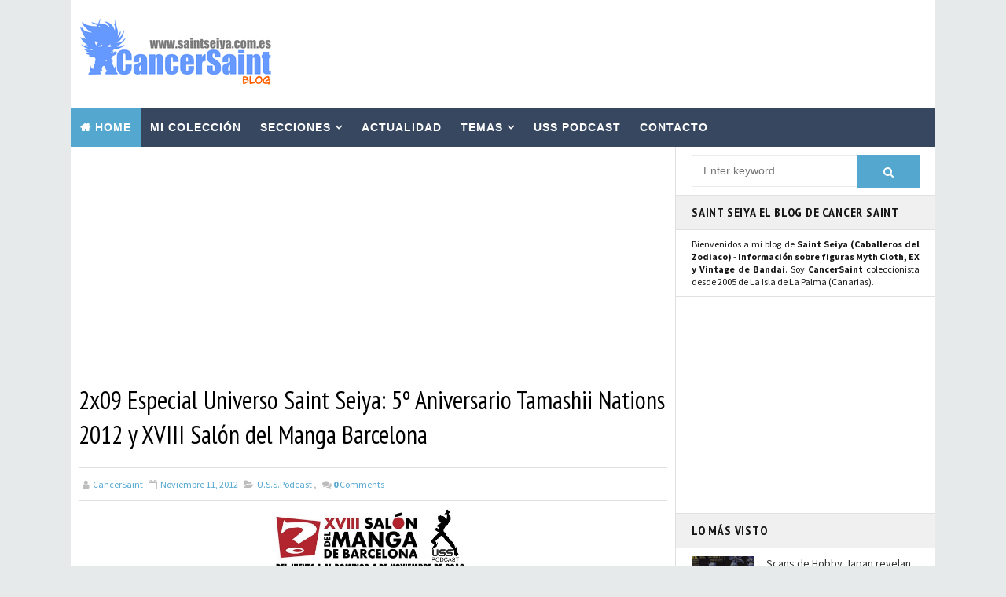

--- FILE ---
content_type: text/html; charset=UTF-8
request_url: https://www.saintseiya.com.es/2012/11/2x09-especial-universo-saint-seiya-5.html
body_size: 43231
content:
<!DOCTYPE html>
<html class='v2' dir='ltr' lang='es' xmlns='http://www.w3.org/1999/xhtml' xmlns:b='http://www.google.com/2005/gml/b' xmlns:data='http://www.google.com/2005/gml/data' xmlns:expr='http://www.google.com/2005/gml/expr' xmlns:og='http://ogp.me/ns#'>
<head>
<link href='https://www.blogger.com/static/v1/widgets/335934321-css_bundle_v2.css' rel='stylesheet' type='text/css'/>
<!-- Quitar cookies -->
<script>cookieChoices = {};</script>
<!-- Mensaje Clikio cookies DESACTIVADOS <script async='async' src='//clickiocmp.com/t/consent_222488.js' type='text/javascript'/>-->
<!-- Estadísticas Clikio OPCIONALES <script data-cfasync='false' defer='defer' src='https://s.clickiocdn.com/t/222488_wv.js'/>-->
<!-- Google Contrarrestar bloqueo inicio -->
<script async='async' nonce='CNBQ84sf_5JjWKwRyu1jZg' src='https://fundingchoicesmessages.google.com/i/pub-0507580862127211?ers=1'></script><script nonce='CNBQ84sf_5JjWKwRyu1jZg'>(function() {function signalGooglefcPresent() {if (!window.frames['googlefcPresent']) {if (document.body) {const iframe = document.createElement('iframe'); iframe.style = 'width: 0; height: 0; border: none; z-index: -1000; left: -1000px; top: -1000px;'; iframe.style.display = 'none'; iframe.name = 'googlefcPresent'; document.body.appendChild(iframe);} else {setTimeout(signalGooglefcPresent, 0);}}}signalGooglefcPresent();})();</script>
<!-- Google Contrarrestar bloqueo fin -->
<meta content='width=device-width, initial-scale=1, maximum-scale=1' name='viewport'/>
<meta content='text/html; charset=UTF-8' http-equiv='Content-Type'/>
<meta content='blogger' name='generator'/>
<link href='https://www.saintseiya.com.es/favicon.ico' rel='icon' type='image/x-icon'/>
<link href='https://www.saintseiya.com.es/2012/11/2x09-especial-universo-saint-seiya-5.html' rel='canonical'/>
<link rel="alternate" type="application/atom+xml" title="Saint Seiya - Atom" href="https://www.saintseiya.com.es/feeds/posts/default" />
<link rel="alternate" type="application/rss+xml" title="Saint Seiya - RSS" href="https://www.saintseiya.com.es/feeds/posts/default?alt=rss" />
<link rel="service.post" type="application/atom+xml" title="Saint Seiya - Atom" href="https://www.blogger.com/feeds/8170978202418146011/posts/default" />

<link rel="alternate" type="application/atom+xml" title="Saint Seiya - Atom" href="https://www.saintseiya.com.es/feeds/1695982696634598668/comments/default" />
<!--Can't find substitution for tag [blog.ieCssRetrofitLinks]-->
<link href='http://i.imgur.com/NnO4Z.jpg' rel='image_src'/>
<meta content='https://www.saintseiya.com.es/2012/11/2x09-especial-universo-saint-seiya-5.html' property='og:url'/>
<meta content='     2x09 Especial Universo Saint Seiya: 5º Aniversario Tamashii Nations 2012 y XVIII Salón del Manga Barcelona' property='og:title'/>
<meta content='Saint Seiya - Caballeros del Zodiaco. Figuras Myth Cloth y EX. Colección y Customs de Saint Seiya de CancerSaint' property='og:description'/>
<meta content='https://lh3.googleusercontent.com/blogger_img_proxy/AEn0k_uwwNbNAA_le259L0UF9lmNuNTaxT5whXsKJKYvBCXo-DHqg1k47u5nBZyspbEEXo4QAURHFt_Hv8VCIvWwfw=w1200-h630-p-k-no-nu' property='og:image'/>
<title>
     2x09 Especial Universo Saint Seiya: 5º Aniversario Tamashii Nations 2012 y XVIII Salón del Manga Barcelona - Saint Seiya
</title>
<!-- Description and Keywords (start) -->
<meta content='Saint Seiya, Caballeros del Zodiaco, Myth Cloth, EX, EXclamation, Figuras Saint Seiya' name='keywords'/>
<!-- Description and Keywords (end) -->
<meta content='     2x09 Especial Universo Saint Seiya: 5º Aniversario Tamashii Nations 2012 y XVIII Salón del Manga Barcelona' property='og:title'/>
<meta content='https://www.saintseiya.com.es/2012/11/2x09-especial-universo-saint-seiya-5.html' property='og:url'/>
<meta content='article' property='og:type'/>
<meta content='http://i.imgur.com/NnO4Z.jpg' property='og:image'/>
<meta content='Saint Seiya' property='og:site_name'/>
<meta content='https://www.saintseiya.com.es/' name='twitter:domain'/>
<meta content='     2x09 Especial Universo Saint Seiya: 5º Aniversario Tamashii Nations 2012 y XVIII Salón del Manga Barcelona' name='twitter:title'/>
<meta content='summary_large_image' name='twitter:card'/>
<meta content='http://i.imgur.com/NnO4Z.jpg' name='twitter:image'/>
<meta content='     2x09 Especial Universo Saint Seiya: 5º Aniversario Tamashii Nations 2012 y XVIII Salón del Manga Barcelona' name='twitter:title'/>
<!-- Social Media meta tag need customer customization -->
<meta content='Facebook App ID here' property='fb:app_id'/>
<meta content='Facebook Admin ID here' property='fb:admins'/>
<meta content='@username' name='twitter:site'/>
<meta content='@username' name='twitter:creator'/>
<style id='page-skin-1' type='text/css'><!--
/*
-----------------------------------------------
Blogger Template Style
Name:        Faster
Author :     http://www.templatesyard.com
License:     Free Version
----------------------------------------------- */
/* Variable definitions
-----------------------
<Variable name="bodybackground" description="Background" type="background" color="#e7eaeb" default="$(color) url() repeat fixed top left"/>
<Variable name="maincolor" description="Primary Color" type="color" default="#54a8d0" />
<Variable name="maindarkcolor" description="Primary Dark Color" type="color" default="#151515" />
<Variable name="footercolor" description="Footer Background Color" type="color" default="#151515" />
-----------------------
*/
html, body, .section, .widget, div, span, applet, object, iframe, h1, h2, h3, h4, h5, h6, p, blockquote, pre, a, abbr, acronym, address, big, cite, code, del, dfn, em, font, img, ins, kbd, q, s, samp, small, strike, strong, sub, sup, tt, var, dl, dt, dd, ol, ul, li, fieldset, form, label, legend, table, caption, tbody, tfoot, thead, tr, th, td, figure {margin: 0;padding: 0;}html {overflow-x: hidden;}a {text-decoration:none;color:#000;}article,aside,details,figcaption,figure, footer,header,hgroup,menu,nav,section {display:block;}table {border-collapse: separate;border-spacing: 0;}caption, th, td {text-align: left;font-weight: normal;}blockquote:before, blockquote:after, q:before, q:after {content: "";}.quickedit, .home-link{display:none;}blockquote, q {quotes: "" "";}sup{vertical-align: super;font-size:smaller;}code{font-family: 'Courier New', Courier, monospace;font-size:12px;color:#272727;}::selection {background:transparent;text-shadow:#000 0 0 2px;}::-moz-selection {background:transparent;text-shadow:#000 0 0 2px;}::-webkit-selection {background:transparent;text-shadow:#000 0 0 2px;}::-o-selection {background:transparent;text-shadow:#000 0 0 2px;}a img{border: none;}ol, ul {padding:0;margin:0;text-align: left;}ol li {list-style-type: decimal;padding:0 0 5px;}ul li {list-style-type: disc;padding: 0 0 5px;}ul ul, ol ol {padding: 0;}#navbar-iframe, .navbar {height:0px;visibility:hidden;display:none }.Attribution, .feed-links, .post-footer-line.post-footer-line-1, .post-footer-line.post-footer-line-2 , .post-footer-line.post-footer-line-3 {display: none;}.item-control {display: none !important;}abbr.published.timeago {text-decoration: none;}.post-body a, .post-body a:link, .post-body a:visited {color:#54a8d0;font-weight:bold;}h2.date-header, h4.date-header {display:none;margin:1.5em 0 .5em}h1, h2, h3, h4, h5, h6 {font-family: 'PT Sans Narrow', sans-serif;font-weight: 400;color: #151515;}img {max-width: 100%;vertical-align: middle;}* {outline: 0;transition: all .3s ease;-webkit-transition: all .3s ease;-moz-transition: all .3s ease;-o-transition: all .3s ease;}.item #blog-pager {display: none;height: 0;opacity: 0;visibility: hidden;}.widget iframe, .widget img {max-width: 100%;}.status-msg-wrap {display: none;}a:hover {color:#54a8d0;}.CSS_LIGHTBOX {z-index: 99!important;}body {color: #151515;font-family: 'Source Sans Pro', sans-serif;font-size: 16px;font-weight: normal;line-height: 21px;background: #e7eaeb url() repeat fixed top left;}#outer-wrapper{max-width:1100px;margin:0 auto;background:#fff;}.row{width:1080px}#content-wrapper {margin: 0 auto;padding: 0;overflow: hidden;}#main-wrapper {float: left;width: 70%;max-width: 770px;box-sizing: border-box;border-right: 1px solid rgba(0,0,0,0.12);}#sidebar-wrapper {float: right;width: 30%;max-width: 330px;}.top-bar {background: rgba(255,255,255,.99);}.top-bar-wrapper {position: relative;overflow: hidden;min-height:40px;color: #151515;margin:0 auto;border-bottom:1px solid rgba(0,0,0,0.12);}.top-bar-social, .bottom-bar-social {float: right;padding: 5px 0;}.bottom-bar-social {float: right;text-align: center;}.bottom-bar-social {padding:0 0;}.top-bar-social li, .bottom-bar-social li {display: inline;padding: 0;float: left;margin-right: 5px;}.bottom-bar-social li {display: inline-block;padding: 0;float: none;}.top-bar-social li:last-child,.bottom-bar-social li:last-child {margin-right:0;}.top-bar-social .widget ul, .bottom-bar-social .widget ul {padding: 0;}.top-bar-social .LinkList ul, .bottom-bar-social .LinkList ul {text-align: center;}.top-bar-social #social a {display: block;width: 30px;height: 30px;line-height: 30px;font-size: 12px;color: #151515;-webkit-border-radius: 100%;-moz-border-radius: 100%;border-radius: 100%;transition: background 0.3s linear;-moz-transition: background 0.3s linear;-webkit-transition: background 0.3s linear;-o-transition: background 0.3s linear;}.bottom-bar-social #social a {display: block;width: 30px;height: 30px;line-height: 30px;font-size: 15px;color: #fff;transition: color 0.3s linear;-moz-transition: color 0.3s linear;-webkit-transition: color 0.3s linear;-o-transition: color 0.3s linear;-webkit-border-radius: 100%;-moz-border-radius: 100%;border-radius: 100%;}.top-bar-social #social a:before, .bottom-bar-social #social a:before {display: inline-block;font: normal normal normal 22px/1 FontAwesome;font-size: inherit;font-style: normal;font-weight: 400;-webkit-font-smoothing: antialiased;-moz-osx-font-smoothing: grayscale;}.top-bar-social .bloglovin:before, .bottom-bar-social .bloglovin:before{content:"\f004"}.top-bar-social .facebook:before, .bottom-bar-social .facebook:before{content:"\f09a"}.top-bar-social .twitter:before, .bottom-bar-social .twitter:before{content:"\f099"}.top-bar-social .gplus:before, .bottom-bar-social .gplus:before{content:"\f0d5"}.top-bar-social .rss:before, .bottom-bar-social .rss:before{content:"\f09e"}.top-bar-social .youtube:before, .bottom-bar-social .youtube:before{content:"\f167"}.top-bar-social .skype:before, .bottom-bar-social .skype:before{content:"\f17e"}.top-bar-social .stumbleupon:before, .bottom-bar-social .stumbleupon:before{content:"\f1a4"}.top-bar-social .tumblr:before, .bottom-bar-social .tumblr:before{content:"\f173"}.top-bar-social .vine:before, .bottom-bar-social .vine:before{content:"\f1ca"}.top-bar-social .stack-overflow:before, .bottom-bar-social .stack-overflow:before{content:"\f16c"}.top-bar-social .linkedin:before, .bottom-bar-social .linkedin:before{content:"\f0e1"}.top-bar-social .dribbble:before, .bottom-bar-social .dribbble:before{content:"\f17d"}.top-bar-social .soundcloud:before, .bottom-bar-social .soundcloud:before{content:"\f1be"}.top-bar-social .behance:before, .bottom-bar-social .behance:before{content:"\f1b4"}.top-bar-social .digg:before, .bottom-bar-social .digg:before{content:"\f1a6"}.top-bar-social .instagram:before, .bottom-bar-social .instagram:before{content:"\f16d"}.top-bar-social .pinterest:before, .bottom-bar-social .pinterest:before{content:"\f0d2"}.top-bar-social .delicious:before, .bottom-bar-social .delicious:before{content:"\f1a5"}.top-bar-social .codepen:before, .bottom-bar-social .codepen:before{content:"\f1cb"}.top-bar-social .email:before, .bottom-bar-social .email:before{content:"\f0e0"}.top-bar-social ul#social a:hover, .bottom-bar-social ul#social a:hover {color: #54a8d0;opacity: 1;}.top-bar-menu {float: left;padding: 5px 0 0;}.selectnav {display:none}#header-wrapper {background: #fff;}#header-wrappers {color: #151515;padding: 20px 0 20px;margin: 0 auto;}#header-inner {background-position: left;background-repeat: no;}.headerleft img {height: auto;margin: 0 0 0;}.headerleft h1, .headerleft h1 a, .headerleft h1 a:hover, .headerleft h1 a:visited {font-family: 'Righteous', cursive;color: #151515;font-size: 55px;font-weight: bold;line-height: 68px;margin: 0;padding: 0 0 5px;text-decoration: none;text-transform: uppercase;}.headerleft h3 {font-weight: 400;margin: 0;padding: 0;}.headerleft .description {color: #000000;font: normal 14px 'PT Sans Narrow', sans-serif;margin: 0;padding: 10px 0;text-transform: capitalize;font-style: italic;text-align: right;}.headerleft {float: left;margin: 0;padding: 0;max-width: 320px;}.headerright {float: right;margin: 0;padding: 1px 0 0;width: 730px;}.selectnav {display:none;}.tm-menu {font-weight: 400;margin: 0 auto;height:50px;}ul#nav {list-style: none;margin: 0;padding: 0;}#menu .widget {display: none;}#menu {height: 50px;position: relative;text-align: center;z-index: 15;margin:0 auto;background: #374760;}.menu-wrap {margin:0 auto;position: relative;}#menu ul > li {position: relative;vertical-align: middle;display: inline-block;padding: 0;margin: 0;}#menu ul > li.hub-home {background:#54a8d0;}#menu ul > li.hub-home a:before {content: "\f015";font-family: Fontawesome;text-align: center;margin-right: 5px;}#menu ul > li:hover > a {}#menu ul > li > a {color: #fff;font-size: 14px;font-weight: 600;line-height: 50px;display: inline-block;text-transform: uppercase;text-decoration: none;letter-spacing: 1px;margin: 0;padding: 0 12px;font-family: 'Lato', sans-serif;}#menu ul > li > ul > li:first-child > a {padding-left: 12px }#menu ul > li > ul {position: absolute;background: #4d4d4d;top: 100%;left: 0;min-width: 180px;padding: 0;z-index: 99;margin-top: 0;visibility: hidden;opacity: 0;-webkit-transform: translateY(10px);-moz-transform: translateY(10px);transform: translateY(10px) }#menu ul > li > ul > li > ul {position: absolute;top: 0;left: 180px;width: 180px;background: #5d5d5d;z-index: 99;margin-top: 0;margin-left: 0;padding: 0;border-left: 1px solid #6d6d6d;visibility: hidden;opacity: 0;-webkit-transform: translateY(10px);-moz-transform: translateY(10px);transform: translateY(10px) }#menu ul > li > ul > li {display: block;float: none;text-align: left;position: relative;border-bottom: 1px solid;border-top: none;border-color: #8d8d8d;}#menu ul > li > ul > li:last-child {border: 0;}#menu ul li.parent ul li:after, #menu ul li:last-child:after {display:none;}#menu ul > li:hover {background-color: #54a8d0 }#menu ul > li > ul > li a {font-size: 11px;display: block;color: #fff;line-height: 35px;text-transform: uppercase;text-decoration: none;margin: 0;padding: 0 12px;border-right: 0;border: 0 }#menu ul > li.parent > a:after {content: '\f107';font-family: FontAwesome;float: right;margin-left: 5px }#menu ul > li:hover > ul, #menu ul > li > ul > li:hover > ul {opacity: 1;visibility: visible;-webkit-transform: translateY(0);-moz-transform: translateY(0);transform: translateY(0) }#menu ul > li > ul > li.parent > a:after {content: '\f105';float: right }#menu ul ul {}.sidebar .widget, .mini-sidebar .widget {position: relative;clear: both;border-bottom: 1px solid #e1e1e1;background: #fff;}.sidebar h2 {font-size: 16px;line-height: 23px;font-weight: 700;text-transform: uppercase;background: #f0f0f0;border-bottom: 1px solid #e1e1e1;padding: 10px 20px;letter-spacing:0.8px;}.sidebar ul,.sidebar li, .mini-sidebar ul,.mini-sidebar li {list-style-type:none;margin:0;padding: 0;}.sidebar .LinkList li, .mini-sidebar .LinkList li {padding: 0 0 6px 0;margin: 0 0 6px 0;text-transform:capitalize;}.sidebar .widget-content {padding: 10px 20px;}article {padding:0;overflow: hidden;}.post {display: block;overflow: hidden;word-wrap: break-word;border-bottom: 1px solid rgba(0,0,0,0.12);background: #fff;}.item .post, .static_page .post {border: 0;background:none;}.item .post-body, .static_page .post-body {background:#fff;}.item .post-header, .static_page .post-header {background:#fff;}.static_page .post-header {}.index .post, .archive .post {margin:0;padding: 20px;}.post-head h1 {color: #000;font-size: 32px;font-weight: 400;line-height: 44px;}.ty-index-head {margin-bottom: 10px;}.index .post h2, .archive .post h2 {margin-bottom: 12px;line-height: 1.3em;font-size: 22px;font-weight: 700;letter-spacing: 0.8px;}.post h2 a {color: #2d2d2d;}.post h2 a:hover {color: #54a8d0;}.index .post h2, .archive .post h2 {margin: 0 0 10px;padding: 0;text-transform: capitalize;}.retitle h2 {display: block;margin: 0px;padding:10px;font-size: 14px;line-height: 26px;box-sizing: border-box;}.widget .post-body ul, .widget .post-body ol {padding-left: 15px;}.block-image {float:left;width: 200px;height: auto;margin-right: 15px;position:relative;}.block-image .thumb {width: 100%;height: 150px;position: relative;display: block;overflow: hidden;}.block-image .thumb img {width: 100%;height: 150px;display: block;box-sizing: border-box;transition: all .3s ease-out!important;-webkit-transition: all .3s ease-out!important;-moz-transition: all .3s ease-out!important;-o-transition: all .3s ease-out!important;}.block-image .thumb > a:before {position: absolute;content: '';width: 100%;height: 100%;background-color: #000;opacity: 0;z-index:1;left: 0;top: 0;-webkit-transition: all 0.35s ease-in-out;-moz-transition: all 0.35s ease-in-out;-ms-transition: all 0.35s ease-in-out;-o-transition: all 0.35s ease-in-out;transition: all 0.35s ease-in-out;}.block-image .thumb:hover > a:before {opacity: 0.3;}.block-image .thumb:hover img {transform: scale(1.1) rotate(-1deg);transition: all .3s ease-in-out;}.index .block-image .post-labels, .archive .block-image .post-labels {position: absolute;top: 0;left: 0;padding:3px 6px;background: #54a8d0;color:#fff;font-size: 10px;text-transform: uppercase;display: inline-block;z-index: 9;opacity: 1;visibility: visible;-webkit-transform: translateX(0);-moz-transform: translateX(0);transform: translateX(0);}.index .block-image .post-labels a , .archive .block-image .post-labels a, .block-image .meta-com a {color:#fff;}.block-image .meta-com {position: absolute;top: 0;left: 0;padding:3px 6px;background: #f66b5d;color:#fff;font-size: 10px;text-transform: uppercase;display: inline-block;visibility: hidden;opacity: 0;z-index: 9;-webkit-transform: translateX(-40px);-moz-transform: translateX(-40px);transform: translateX(-40px);}.block-image .meta-com i, .block-image .post-labels i {margin-right: 2px;}.block-image:hover .meta-com {opacity: 1;visibility: visible;-webkit-transform: translateX(0);-moz-transform: translateX(0);transform: translateX(0);}.index .block-image:hover .post-labels, .archive .block-image:hover .post-labels {opacity: 0;visibility: hidden;-webkit-transform: translateX(-40px);-moz-transform: translateX(-40px);transform: translateX(-40px);}.date-header-post {color: #bdbdbd;display: block;font-size: 12px;font-weight: 400;line-height: 1.3em;margin: 0!important;padding: 0;}.date-header-post a {color: #bdbdbd;}.post-head {padding:20px 10px;}.index .post-head, .archive .post-head {padding:0;}#meta-post {color: #bdbdbd;display: block;font-size: 12px;font-weight: 500;line-height: 21px;margin: 0;padding:0;text-transform: capitalize;}#meta-post a, #meta-post abbr {color: #a1a1a1;font-weight: 600;}#meta-post a:hover, #meta-post abbr:hover {color: #54a8d0;}#meta-post .auth-meta i {margin-left: 0;}#meta-post i {margin-left: 5px;margin-right: 2px;}.post-meta {color: #bdbdbd;display: block;font-size: 12px;font-weight: 500;line-height: 21px;margin: 0;padding: 0 10px;text-transform: capitalize;}.post-meta-wrap {padding:10px 0;border-bottom: 1px solid rgba(0,0,0,0.12);border-top: 1px solid rgba(0,0,0,0.12);}.post-meta a, .post-meta abbr {color: #54a8d0;font-weight:500;}.post-meta i {margin-left: 5px;margin-right: 2px;}.post-timestamp {margin-left: 5px;}.label-head {margin-left: 5px;}.label-head a {padding-left: 2px;}.resumo {color: #3e4146;}.resumo span {display: block;margin-bottom: 8px;font-size: 14px;line-height: 1.6em;text-overflow: ellipsis;text-align: justify;}.post-body img {max-width: 100%;padding: 10px;position: relative;margin:0 auto;box-sizing: border-box;}.second-meta {padding:0;display: block;overflow: hidden;}.second-meta .share-art a span {display: none;}.second-meta .read-art:hover {color:#fff;background:#54a8d0;border-color:#151515;}.comment-link {white-space: normal;}#blog-pager {clear: both;text-align: center;margin: 0;}.index .pagenavi, .archive .pagenavi {display: inline-block;border: 2px solid #151515;background:#fff;}.index .blog-pager, .index #blog-pager {display: block }.index .blog-pager, .index #blog-pager, .archive .blog-pager, .archive #blog-pager {-webkit-border-radius: 0;-moz-border-radius: 0;border-radius: 0;padding: 0;text-align: center;}.showpageNum a, .showpage a, #blog-pager-newer-link a, #blog-pager-older-link a {color: #151515;font-size: 16px;font-weight: 700;overflow: hidden;padding: 10px 15px;text-decoration: none;text-decoration: none;float: left;text-transform: uppercase;}.index #blog-pager-newer-link a:before, .archive #blog-pager-newer-link a:before {display: inline-block;content: "\f137";font-family: fontAwesome;font-style: normal;font-weight: normal;font-size: 16px;color: #54a8d0;margin-right: 10px;}.index #blog-pager-older-link a:after, .archive #blog-pager-older-link a:after {display: inline-block;content: "\f138";font-family: fontAwesome;font-style: normal;font-weight: normal;font-size: 16px;color: #54a8d0;margin-left: 10px;}.item #blog-pager-older-link a {float:none;}.showpageNum:last-child a {border:0;}.showpageNum a:hover, .showpage a:hover, #blog-pager-newer-link a:hover, #blog-pager-older-link a:hover {decoration: none;color: #54a8d0 }.showpageOf {color: #151515;font-size: 14px;font-weight: 700;overflow: hidden;padding: 10px 15px;text-decoration: none;float:left;}.showpagePoint {color: #151515;font-size: 14px;font-weight: 700;overflow: hidden;padding: 10px 15px;text-decoration: none;float:left;}#post-pager .blog-pager-older-link:hover, #post-pager .blog-pager-newer-link:hover {color:#54a8d0;background:inherit;}#post-pager {clear:both;float: left;display: block;width: 100%;box-sizing: border-box;margin:0 0 10px;padding:10px;border: 1px solid rgba(0,0,0,0.12);border-width:1px 0;background:#fff;}#post-pager .blog-pager-older-link, #post-pager .blog-pager-newer-link {border:0;text-align:right;background:none;color:#151515;}#post-pager .blog-pager-newer-link {border: 0;text-align:left;}#post-pager #blog-pager-newer-link, #post-pager #blog-pager-older-link {width: 50%;}#post-pager a b {display: block;padding: 0 0 5px;font-weight: 700;letter-spacing: 1px;font-size: 13px;color:#54a8d0;text-transform:uppercase;}#post-pager a span {text-transform:capitalize;font-family:'PT Sans Narrow', sans-serif;}#post-pager .blog-pager-older-link, #post-pager .blog-pager-newer-link {padding:0;display: block;}.item .post-footer .share-box .post-labels {float: left;}.item .post-footer .share-box .post-labels .label-title {color: #fff;padding: 3px 8px;font-size: 13px;background-color: #54a8d0;}.item .post-footer .share-box .post-labels a {color: $textcolor;padding: 3px 8px;font-size: 13px;background-color: #f8f8f8;}.post-footer .share-box {border: 1px solid rgba(0,0,0,0.12);border-left:0;border-right:0;background: #fff;position: relative;padding: 10px 10px;margin: 10px 0;text-align: center;overflow:hidden;}.post-footer .share-title {border-bottom: 2px solid #eee;color: #010101;display: inline-block;font-size: 15px;font-weight: 500;clear: both;margin-right: 10px;position: relative;float: left;}.sora-author-box {overflow: hidden;margin: 10px 0;}.sora-author-box img {float: left;margin-right: 10px;object-fit:cover;}.sora-author-box p {padding: 0 10px 10px;-webkit-margin-before: 0;-webkit-margin-after: 0;}.sora-author-box b {font-weight: 700;font-style: normal;letter-spacing: 1px;font-size: 20px;}.Related-title {padding: 0;margin: 0 0 20px;position:relative;display: block;}.Related-title:before {position: absolute;content: '';width: 100%;height: 2px;background-color: #151515;top: 10px;z-index: 0;}.Related-title span {position: relative;display: inline-block;font-size: 14px;font-weight: 700;text-transform: uppercase;letter-spacing: 2px;background-color: #fff;padding: 0 10px 0 0;z-index: 1;color:#000;}.share-box {position: relative;}.second-meta .share-art a {padding: 6px 8px;border-radius: 3px;}.share-art {float: left;padding: 0;padding-top: 0;font-size: 13px;font-weight: 400;text-transform: capitalize;}.share-art a {color: #fff;padding: 3px 8px;margin-left: 4px;border-radius: 2px;display: inline-block;margin-right: 0;background: #010101;}.share-art a.read-art {margin-left: 0;}.share-art a span {}.share-art a:hover{color:#fff}.share-art .fac-art{background:#3b5998}.share-art .fac-art:hover{background:rgba(49,77,145,0.7)}.share-art .twi-art{background:#00acee}.share-art .twi-art:hover{background:rgba(7,190,237,0.7)}.share-art .goo-art{background:#db4a39}.share-art .goo-art:hover{background:rgba(221,75,56,0.7)}.share-art .pin-art{background:#CA2127}.share-art .pin-art:hover{background:rgba(202,33,39,0.7)}.share-art .lin-art{background:#0077B5}.share-art .lin-art:hover{background:rgba(0,119,181,0.7)}.share-art .wat-art{background:#25d266;display:none;}.share-art .wat-art.whatsapp-desktop{background:#25d266;display:inline-block;}.share-art .wat-art:hover{background:rgba(37, 210, 102, 0.73)}@media only screen and (max-width: 768px) {.share-art .wat-art{display:inline-block;}.share-art .wat-art.whatsapp-desktop{display:none;}}.comments {clear: both;margin: 0;color: #48494d;background: #FFF;}.comments .comments-content {box-sizing: border-box;padding: 10px;border-top:0;}.post-feeds .feed-links {display: none;}iframe.blogger-iframe-colorize, iframe.blogger-comment-from-post {height: 260px!important;background: #fff;}.comment-form {overflow:hidden;}.comments h3 {line-height:normal;text-transform:uppercase;color:#333;font-weight:bold;margin:0 0 20px 0;font-size:14px;padding:0 0 0 0;}h4#comment-post-message {display:none;margin:0 0 0 0;}.comments h4{color: #fff;background: #374760;font-size: 16px;padding-left: 10px;margin-left: 10px;font-weight: 700;letter-spacing: 1.5px;text-transform: uppercase;position: relative;text-align: left;float: left;clear: both;display: inline-block;}.comments h4:before {content: "";position: absolute;bottom: -10px;left: 10px;border-top: 10px solid #374760;border-right: 20px solid transparent;width: 0;height: 0;line-height: 0;}.comments h4:after {display: inline-block;content: "\f075";font-family: fontAwesome;font-style: normal;font-weight: normal;font-size: 16px;background-color: #54a8d0;color: #fff;padding: 12px 20px;margin-left: 10px;}.comments .comments-content{font-size:13px;clear: both;}.comments .comments-content .comment-thread ol{list-style:none;text-align:left;margin:13px 0;padding:0 }.comments .comments-content .comment-thread ol li{list-style:none;}.comments .avatar-image-container {background:#fff;border:1px solid #DDD;overflow:hidden;padding:0;border-radius: 2px;}.comments .avatar-image-container img {border-radius:2px;}.comments .comment-block{position:relative;background:#fff;padding:15px;margin-left:60px;border: 1px solid #efefef;}.comments .comment-block:before {content:"";width:0px;height:0px;position:absolute;right:100%;top:14px;border-width:10px;border-style:solid;border-color:transparent #DDD transparent transparent;display:block;}.comments .comments-content .comment-replies{margin:8px 0;margin-left:60px }.comments .comments-content .comment-thread:empty{display:none }.comments .comment-replybox-single {background:#f0f0f0;padding:0;margin:8px 0;margin-left:60px }.comments .comment-replybox-thread {background:#f0f0f0;margin:8px 0 0 0;padding:0;}.comments .comments-content .comment{margin-bottom:6px;padding:0 }.comments .comments-content .comment:first-child {padding:0;margin:0 }.comments .comments-content .comment:last-child {padding:0;margin:0 }.comments .comment-thread.inline-thread .comment, .comments .comment-thread.inline-thread .comment:last-child {margin:0px 0px 5px 30% }.comment .comment-thread.inline-thread .comment:nth-child(6) {margin:0px 0px 5px 25%;}.comment .comment-thread.inline-thread .comment:nth-child(5) {margin:0px 0px 5px 20%;}.comment .comment-thread.inline-thread .comment:nth-child(4) {margin:0px 0px 5px 15%;}.comment .comment-thread.inline-thread .comment:nth-child(3) {margin:0px 0px 5px 10%;}.comment .comment-thread.inline-thread .comment:nth-child(2) {margin:0px 0px 5px 5%;}.comment .comment-thread.inline-thread .comment:nth-child(1) {margin:0px 0px 5px 0;}.comments .comments-content .comment-thread{margin:0;padding:0 }.comments .comments-content .inline-thread{background: #fff;padding:15px;box-sizing:border-box;margin:0 }.comments .comments-content .inline-thread .comment-block {border-color: #54a8d0;}.comments .comments-content .inline-thread .comment-block:before {border-color: transparent #54a8d0 transparent transparent;}.comments .comments-content .user {letter-spacing: 0.5px;font-weight: 500;}.comments .comments-content .icon.blog-author {display:inline;}.comments .comments-content .icon.blog-author:after {content: "Author";background:#54a8d0;font-family:'PT Sans Narrow', sans-serif;color: #fff;font-size: 11px;padding: 2px 5px;text-transform:Capitalize;font-style:italic;letter-spacing: 0.3px;}.comment-header {text-transform:uppercase;font-size:12px;}.comments .comments-content .datetime {margin-left: 6px;}.comments .comments-content .datetime a {color:#888;}.comments .comment .comment-actions a {display:inline-block;color:#333;font-weight:bold;font-size:10px;line-height:15px;margin:4px 8px 0 0;}.comments .continue a {color:#333;display:inline-block;font-size:10px;}.comments .comment .comment-actions a:hover, .comments .continue a:hover{text-decoration:underline;}#related-posts {background: #fff;padding: 0 0 10px;}h4.related-title {font-size: 14px;margin:0;color: $darkcolor;padding: 8px 10px;font-weight: 700;position: relative;text-align: left;text-transform: uppercase;overflow: hidden;}#related-posts ul.related {padding: 0 10px;}.related li {display: inline-block;overflow: hidden;float: left;width: 25%;position: relative;padding-right: 8px;box-sizing: border-box;}.related li:nth-child(4n) {padding-right:0;}.related li h3 {margin-bottom:5px;}.related-thumb {width: 100%;height: 100px;overflow: hidden;position: relative;vertical-align: middle;float: left;margin: 0 10px 0 0;}.related li .related-img {width: 100%;height: 100px;display: block;transition: all .3s ease-out!important;-webkit-transition: all .3s ease-out!important;-moz-transition: all .3s ease-out!important;-o-transition: all .3s ease-out!important;}.related li .related-img:hover {-webkit-transform: scale(1.1) rotate(-1.5deg)!important;-moz-transform: scale(1.1) rotate(-1.5deg)!important;transform: scale(1.1) rotate(-1.5deg)!important;transition: all .3s ease-out!important;-webkit-transition: all .3s ease-out!important;-moz-transition: all .3s ease-out!important;-o-transition: all .3s ease-out!important;}.related-title a {font-size: 15px;line-height: 1.4em;padding: 0;font-weight: 500;font-style: normal;letter-spacing: 0.5px;color: #151515;display: block;}.recent-summary {color: #666;font-size: 11px;letter-spacing: 0.3px;line-height: 1.6;}.related .related-tag {display:none;}.related-overlay {position: absolute;left: 0;top: 0;z-index: 1;width: 100%;height: 100%;background-color: rgba(40,35,40,0.05);}.related-content {display: block;bottom: 0;padding: 10px 0px;width: 100%;line-height: 1.2em;box-sizing: border-box;z-index: 2;clear:both;}.related .related-content .recent-date {display:none;}.recent-date:before, .p-date:before {content: '\f017';font-family: fontawesome;margin-right: 5px;}#lower {margin:auto;padding: 0px 0px 10px 0px;width: 100%;background:#151515;}#lower-wrapper {margin:auto;padding: 20px 0px 20px 0px;border-bottom: 1px solid rgb(51, 51, 51);}#lowerbar-wrapper {float: left;margin: 0px 5px auto;padding-bottom: 20px;width: 32%;text-align: justify;color:#ddd;line-height: 1.6em;word-wrap: break-word;overflow: hidden;max-width: 375px;}.lowerbar {margin: 0;padding: 0;}.lowerbar .widget {margin: 0;padding: 10px 20px 0px 20px;box-sizing:border-box;}.lowerbar h2 {position: relative;overflow: hidden;margin: 0;font-size: 18px;vertical-align: middle;padding: 0 0 10px 0;border-bottom:1px solid rgba(0, 200, 215, 0.18);font-weight: 700;color:#fff;clear: both;letter-spacing:0.8px;}.lowerbar h2:after {content: '';display: inline-block;position: absolute;height: 15px;top: 0;margin: 3px 0 12px 10px;width: 100%;background: url(https://blogger.googleusercontent.com/img/b/R29vZ2xl/AVvXsEgsXa7DMZ8DwiKqtTkHHPkWq9_M2tC_J91GCKg76B5xriEnXxb49oVLoGQsF3j2VywBKar7SnhmBB6kpTLlBYcq9QBQl2705EZNclL3SX_h44DeT_TFTGPc0-tRvECp9F4zOeGekMwTu-N8/s1600/repeat-bg.png)repeat;}.lowerbar ul {margin: 0 auto;padding: 0;list-style-type: none;}.lowerbar li {display:block;line-height: 1.6em;margin-left: 0 !important;list-style-type: none;}.lowerbar li a {text-decoration:none;color: #DBDBDB;}.lowerbar li a:hover {text-decoration:none;}.lowerbar .PopularPosts ul li a, .lowerbar .custom-widget .rcp-title a, .lowerbar {color:#fff;}.lowerbar .PopularPosts .widget-content ul li, .lowerbar .custom-widget li {border-bottom: 1px solid rgb(51, 51, 51);border-top: 0;}#jugas_footer {background: #121212;color: #BABABA;font-weight: 400;padding: 10px 0px;}.copy-container {margin: 0 auto;overflow: hidden;}.jugas_footer_copyright a {color: #f4f4f4;}.jugas_footer_copyright {text-align: center;display: inline-block;line-height: 30px;}select#BlogArchive1_ArchiveMenu {width: 100%;padding: 10px;border-color: #777;}.contact-form-name, .contact-form-email, .contact-form-email-message, .contact-form-widget {max-width: none;}.contact-form-name, .contact-form-email, .contact-form-email-message {background-color: #EBEBEB;border: 1px solid #ccc;}.contact-form-widget .form {}.contact-form-button-submit {max-width: none;width: 100%;height: 35px;border:0;background-image: none;background-color: #54a8d0 !important;cursor: pointer;font-style: normal;font-weight: 400;}.contact-form-name:focus, .contact-form-email:focus, .contact-form-email-message:focus {border-color: #54a8d0;box-shadow: none;}.contact-form-name:hover, .contact-form-email:hover, .contact-form-email-message:hover {border-color:#54a8d0;}.contact-form-button-submit:hover {background-color: #303030;background-image: none;border: 0;}.contact-form-widget {padding: 20px;box-sizing: border-box;}.ty-bonus .ty-wow {overflow: hidden;border-bottom: 1px solid #F5F5F5;padding: 10px 0;}.ty-bonus .ty-wow:first-child {padding-top: 0;}.ty-bonus .ty-wow:last-child {border-bottom: none;}.ty-bonus .ty-thumb-bonos {position: relative;float: left;margin: 0!important;width: 80px;height: 60px;overflow: hidden;display: block;vertical-align: middle;}.ty-bonus .ty-bonus-con {padding-left: 10px;display: table-cell;}.ty-bonus .ty-bonos-entry {overflow: hidden;line-height: 0;margin: 0 0 2px;padding: 0;}.ty-bonus .ty-bonos-entry a {color: #151515;font-weight: 400;font-size: 14px;line-height: 1.5em;}.ty-bonus .ty-bonos-entry a:hover {color: #54a8d0;}.ty-bonus .ty-thumb-bonos:hover .tyimg-lay {background-color: rgba(40, 35, 40, 0.3);}.yard-auth-ty {margin-right: 10px;}.yard-auth-ty::before {content: '\f007';font-family: fontawesome;color: #bbb;margin-right: 5px;}.yard-auth-ty, .ty-time {color: #bdbdbd;font-size: 12px;font-weight: 400;}.ty-time:before {content: '\f133';font-family: fontawesome;color: #bbb;margin-right: 5px;}.sidebar .PopularPosts .widget-content ul li:first-child, .sidebar .ty-bonus .ty-wow:first-child {padding-top: 0;border-top: 0;}.sidebar .PopularPosts .widget-content ul li:last-child, .sidebar .ty-bonus .ty-wow:last-child {padding-bottom: 0;}.tyard-komet .ty-komet .ty-komet-tar {position: relative;overflow: hidden;padding: 0;width: 55px;height: 55px;float: left;margin: 0 10px 0 0;}.tyard-komet .ty-komet {background: none!important;clear: both;list-style: none;word-break: break-all;display: block;border-top: 1px solid #F5F5F5;border-bottom: 0 !important;overflow: hidden;margin: 0;padding: 10px 0;}.tyard-komet .ty-komet:first-child {padding-top: 0;border-top: 0;}.tyard-komet .ty-komet:last-child {padding-bottom: 0;}.tyard-komet .ty-komet span {color: #bdbdbd;display: block;line-height: 1.2em;text-transform: lowercase;font-size: 12px;font-style: italic;font-weight: 400;overflow: hidden;background: #f9f9f9;height: 38px;margin-top: 5px;box-sizing: border-box;padding: 5px 8px;}.yardimg-komet {width: 55px;height: 55px;float: left;margin: 0 10px 0 0;}.tyard-komet a {color: $darkcolor;position: relative;font-size: 13px;text-transform: capitalize;display: block;overflow: hidden;font-weight: 400;}.tyard-komet a:hover {color:#54a8d0;}.tyard-komet {list-style: none;padding: 0;}.sidebar .PopularPosts .widget-content ul li:first-child, #sidetabs .PopularPosts .widget-content ul li:first-child {padding-top: 0;border-top: 0 }.sidebar .PopularPosts .widget-content ul li:last-child, .sidebar .ty-bonus .ty-wow:last-child, .tab-widget .PopularPosts .widget-content ul li:last-child, .tab-widget .ty-bonus .ty-wow:last-child {padding-bottom: 0 }.sidebar .FollowByEmail > h3.title, .sidebar .FollowByEmail .title-wrap {margin-bottom: 0 }.FollowByEmail td {width: 100%;float: left;box-sizing: border-box }.FollowByEmail .follow-by-email-inner .follow-by-email-submit {margin-left: 0;width: 100%;border-radius: 0;height: 30px;font-size: 11px;color: #fff;background-color: #54a8d0;font-family: inherit;text-transform: uppercase;font-weight: 700;letter-spacing: 1px }.FollowByEmail .follow-by-email-inner .follow-by-email-submit:hover {opacity:0.8;}.FollowByEmail .follow-by-email-inner .follow-by-email-address {padding-left: 10px;height: 30px;border: 1px solid #FFF;margin-bottom: 5px;box-sizing: border-box;font-size: 11px;font-family: inherit }.FollowByEmail .follow-by-email-inner .follow-by-email-address:focus {border: 1px solid #FFF }.FollowByEmail .widget-content {background-color: #151515;box-sizing: border-box;padding: 10px }.FollowByEmail .widget-content:before {content: "Enter your email address to subscribe to this blog and receive notifications of new posts by email.";font-size: 11px;color: #f2f2f2;line-height: 1.4em;margin-bottom: 5px;display: block;padding: 0 2px }.list-label-widget-content li {display: block;padding: 8px 0;border-bottom: 1px solid #f2f2f2;position: relative }.lowerbar .list-label-widget-content li {border-color:rgba(0, 200, 215, 0.18);}.list-label-widget-content li:first-child {padding: 0 0 8px }.list-label-widget-content li:last-child {padding-bottom: 0;border-bottom: 0 }.list-label-widget-content li a:before {content: '\f02c';font-size: 13px;color: #151515;font-family: fontawesome;margin-right: 5px;}.lowerbar .list-label-widget-content li a:before {color:#54a8d0;}.list-label-widget-content li a {color: #151515;font-size: 11px;font-weight: 700;text-transform: uppercase;transition: color .3s }.lowerbar .list-label-widget-content li a {color:#fff;}.list-label-widget-content li a:hover {color: #54a8d0 }.list-label-widget-content li span:last-child {color: #151515;font-size: 11px;font-weight: 700;position: absolute;top: 8px;right: 0 }.list-label-widget-content li:first-child span:last-child {top: 2px }.cloud-label-widget-content {text-align: left }.cloud-label-widget-content .label-count {background: #54a8d0;color: #fff!important;margin-left: -3px;white-space: nowrap;border-radius: 0;padding: 1px 4px!important;font-size: 12px!important;margin-right: 5px;transition: background .3s }.cloud-label-widget-content .label-size {background: #f5f5f5;display: block;float: left;font-size: 11px;margin: 0 5px 5px 0;transition: background .3s }.cloud-label-widget-content .label-size a, .cloud-label-widget-content .label-size span {height: 18px!important;color: #151515;display: inline-block;font-size: 11px;font-weight: 700!important;text-transform: uppercase;padding: 6px 8px;transition: color .3s }.cloud-label-widget-content .label-size a {padding: 6px 10px }.cloud-label-widget-content .label-size a:hover {color: #fff!important }.cloud-label-widget-content .label-size, .cloud-label-widget-content .label-count {height: 30px!important;line-height: 19px!important }.cloud-label-widget-content .label-size:hover {background: #54a8d0;color: #fff!important }.cloud-label-widget-content .label-size:hover a {color: #fff!important }.cloud-label-widget-content .label-size:hover span {background: #151515;color: #fff!important;cursor: pointer }.cloud-label-widget-content .label-size-1, .label-size-2, .label-size-3, .label-size-4, .label-size-5 {font-size: 100%;opacity: 10 }.label-size-1, .label-size-2 {opacity: 100 }#ads-blog .widget {width: 728px;max-height: 90px;padding:0;margin: 0px auto 15px !important;max-width: 100%;box-sizing: border-box;}#ads-blog-bottom .widget {width: 728px;max-height: 90px;padding:0;margin: 0px auto 15px !important;max-width: 100%;box-sizing: border-box;}#ads-blog-content {margin:0 auto;}#ads-blog-content .widget {margin: 0 auto 0 !important;display: block !important;width: 100%;max-height: 100%;padding: 10px;max-width: 100%;box-sizing: border-box;background: #fff;}.ads-blog-post-top, .ads-blog-post-bottom {display:none;visibility:hidden;}.PopularPosts .widget-content ul li:first-child {border-top:0;}.PopularPosts .item-thumbnail{margin:0 15px 0 0 !important;width:80px;height:60px;float:left;overflow:hidden;position: relative}.PopularPosts .item-thumbnail a{position:relative;display:block;overflow:hidden;line-height:0}.PopularPosts ul li img{width:90px;height:65px;object-fit:cover;padding:0;transition:all .3s ease}.PopularPosts .widget-content ul li{overflow:hidden;padding:10px 0;border-top:1px solid #f2f2f2}.sidebar .PopularPosts .widget-content ul li:first-child,.sidebar .custom-widget li:first-child,.tab-widget .PopularPosts .widget-content ul li:first-child,.tab-widget .custom-widget li:first-child{padding-top:0;border-top:0}.sidebar .PopularPosts .widget-content ul li:last-child,.sidebar .custom-widget li:last-child,.tab-widget .PopularPosts .widget-content ul li:last-child,.tab-widget .custom-widget li:last-child{padding-bottom:0}.PopularPosts ul li a{color:#333333;font-weight:400;font-size:14px;line-height:1.4em;transition:color .3s;}.PopularPosts ul li a:hover{color:#54a8d0}.PopularPosts .item-title{margin:0 0 4px;padding:0;line-height:0}.item-snippet{display:none;font-size:0;padding-top:0}.PopularPosts ul {counter-reset: popularcount;margin: 0;padding: 0;}.PopularPosts .item-thumbnail::before {background: rgba(0, 0, 0, 0.3);bottom: 0px;content: "";height: 100px;width: 100px;left: 0px;right: 0px;margin: 0px auto;position: absolute;z-index: 3;}@media only screen and (max-width: 1150px) {.row {width: 96% !important;margin: 0 auto;float: none;}.headerright, .headerleft {float: none;width: 100%;text-align: center;height: auto;margin: 0 auto;clear: both;}.headerleft img {margin: auto;padding-bottom: 15px;}.headerright {margin: 10px auto 0;}.headerleft .description {text-align:center;}}@media only screen and (max-width: 1023px) {#nav1, #nav {display: none;}#nav {display:none;}.selectnav {width: auto;color: #fff;background: #151515;border: 1px solid rgba(255,255,255,0.1);position: relative;border: 0;padding: 6px 10px!important;margin: 5px 0;}.selectnav {display: block;width: 98%;}.tm-menu .selectnav {display:inline-block;margin: 10px auto 10px;}#menu {text-align:center;}}@media only screen and (max-width: 980px) {#main-wrapper, #sidebar-wrapper {float: none;clear: both;width: 100%;margin: 0 auto;}.post-body {padding:8px;}#main-wrapper {max-width: 100%;}#main-wrapper {padding: 0;}#sidebar-wrapper {padding-top: 20px;}#lowerbar-wrapper {width: 100%;max-width: 375px;margin: 0 auto;float: none;clear: both;}.overlay a {float: right;margin: 30px 0;}.overlay h3 {float: left;}}@media screen and (max-width: 880px) {.home #header-wrapper {margin-bottom: 10px;}.item #content-wrapper {padding: 10px 0 30px;}#label_with_thumbs li {width: 100%;clear:both;float:none;margin-bottom:10px;}}@media only screen and (max-width: 768px) {#post-pager #blog-pager-newer-link {margin: 0 auto 10px;}#post-pager #blog-pager-older-link, #post-pager #blog-pager-newer-link {float: none;clear: both;margin: 0 auto;display: block;width:100%;}.share-art span {display: none;}.ops-404 {width: 80%!important;}.title-404 {font-size: 160px!important;}.overlay {display:none;visibility:hidden;}.post-labels {margin-bottom: 10px;}}@media screen and (max-width: 680px) {}@media only screen and (max-width: 480px) {.tm-menu {height: auto;text-align: center;padding-bottom: 10px;}.tm-menu.makesticking {padding:0;}.comments .comments-content .comment-replies {margin-left: 0;}#menu {text-align: center;}.tm-menu .selectnav {display: inline-block;margin: 10px 0 0;max-width: 100%;box-sizing: border-box;}.block-image {float:none;margin:0 auto 15px;clear:both;width:100%;}.block-image .thumb img {height: auto;}.item .post-footer .share-box .post-labels {float: none;}.post-footer .share-title {display: block;text-align: center;float: none;}.post-footer .share-art {float: none;margin-top: 10px;}#header-inner {max-width:100%;}.item .post-header {border-width: 1px 1px 0;}.index .post h2, .archive .post h2 {line-height: 1.4em;font-size: 19px;}.related li {display: block;float: none;width: 100%;padding-right: 0;}.jugas_footer_copyright {text-align: center;display: block;clear: both;}.top-bar-social, .bottom-bar-social {float: none;width: 100%;clear: both;overflow: hidden;}.top-bar-menu {float: none;width: 100%;clear: both;margin-top: 0;margin-bottom: 10px;text-align:center;}.top-bar-menu .selectnav {display: inline-block;}.top-bar-social li, .bottom-bar-social li {display: inline-block;float: none;}.top-bar-social #social a, .bottom-bar-social #social a {width: 20px;height: 20px;line-height: 20px;font-size: 9px;}.top-bar-menu .selectnav {width: 100%;}h1.post-title {font-size: 22px;margin-bottom: 10px;line-height: 1.4em;}#sidebar-wrapper {max-width: 100%;}.about-widget-image {overflow: hidden;}.share-art {float: none;margin: 0 auto;text-align: center;clear: both;}.share-title{display:none;}.blog-pager-newer-link .pager-title, .blog-pager-newer-link .pager-heading, .blog-pager-older-link .pager-title, .blog-pager-older-link .pager-heading {display: none;}.blog-pager-older-link .post-nav-icon, .blog-pager-newer-link .post-nav-icon {line-height: 40px;width: 100%;}}@media only screen and (max-width: 360px) {#header-inner img {max-width: 100%;margin: 0 auto;float: none;height: auto;}#meta-post {position: relative;overflow: hidden;display: block;border-bottom: 1px solid #f2f2f2;}#meta-post:after {display: none;}.index .post h2, .archive .post h2 {font-size: 16px;}.share-art {float: none;clear: both;margin: 0 auto;text-align: center;}}@media only screen and (max-width: 300px) {#sidebar-wrapper {display:none}.top-bar-menu,.selectnav{width:100%}#menu {text-align: center;padding: 0;}.archive .post h2,.index .post h2 {line-height: 1.4em !important;font-size: 14px!important;}.index .snippets,.archive .snippets,.sora-author-box img,.share-box .post-author {display: none;}.share-art, .share-box .post-author {float: none;margin: 0 auto;text-align: center;clear: both;}.read-more-wrap, .post-labels {float: none !important;clear: both;display: block;text-align: center;}.ops-404 {font-size: 18px!important;}.title-404 {font-size: 110px !important;}h1.post-title {font-size: 17px;}.share-box {overflow: hidden;}.top-bar-social #social a {width: 24px;height: 24px;line-height: 24px;}}

--></style>
<style>

<!-- Inicio Código automatico publi google  2018 -->
<script async='async' src='//pagead2.googlesyndication.com/pagead/js/adsbygoogle.js'></script>
<script>
     (adsbygoogle = window.adsbygoogle || []).push({
          google_ad_client: "ca-pub-0507580862127211",
          enable_page_level_ads: true
     });
</script>
<!-- Fin Código automatico publi google  2018 -->

/*-------Typography and ShortCodes-------*/
.firstcharacter{float:left;color:#27ae60;font-size:75px;line-height:60px;padding-top:4px;padding-right:8px;padding-left:3px}.post-body h1,.post-body h2,.post-body h3,.post-body h4,.post-body h5,.post-body h6{margin-bottom:15px;color:#2c3e50}blockquote{font-style:italic;color:#888;border-left:5px solid #27ae60;margin-left:0;padding:10px 15px}blockquote:before{content:'\f10d';display:inline-block;font-family:FontAwesome;font-style:normal;font-weight:400;line-height:1;-webkit-font-smoothing:antialiased;-moz-osx-font-smoothing:grayscale;margin-right:10px;color:#888}blockquote:after{content:'\f10e';display:inline-block;font-family:FontAwesome;font-style:normal;font-weight:400;line-height:1;-webkit-font-smoothing:antialiased;-moz-osx-font-smoothing:grayscale;margin-left:10px;color:#888}.button{background-color:#2c3e50;float:left;padding:5px 12px;margin:5px;color:#fff;text-align:center;border:0;cursor:pointer;border-radius:3px;display:block;text-decoration:none;font-weight:400;transition:all .3s ease-out !important;-webkit-transition:all .3s ease-out !important}a.button{color:#fff!important}.button:hover{background-color:#27ae60;color:#fff}.button.small{font-size:12px;padding:5px 12px}.button.medium{font-size:16px;padding:6px 15px}.button.large{font-size:18px;padding:8px 18px}.small-button{width:100%;overflow:hidden;clear:both}.medium-button{width:100%;overflow:hidden;clear:both}.large-button{width:100%;overflow:hidden;clear:both}.demo:before{content:"\f06e";margin-right:5px;display:inline-block;font-family:FontAwesome;font-style:normal;font-weight:400;line-height:normal;-webkit-font-smoothing:antialiased;-moz-osx-font-smoothing:grayscale}.download:before{content:"\f019";margin-right:5px;display:inline-block;font-family:FontAwesome;font-style:normal;font-weight:400;line-height:normal;-webkit-font-smoothing:antialiased;-moz-osx-font-smoothing:grayscale}.buy:before{content:"\f09d";margin-right:5px;display:inline-block;font-family:FontAwesome;font-style:normal;font-weight:400;line-height:normal;-webkit-font-smoothing:antialiased;-moz-osx-font-smoothing:grayscale}.visit:before{content:"\f14c";margin-right:5px;display:inline-block;font-family:FontAwesome;font-style:normal;font-weight:400;line-height:normal;-webkit-font-smoothing:antialiased;-moz-osx-font-smoothing:grayscale}.widget .post-body ul,.widget .post-body ol{line-height:1.5;font-weight:400}.widget .post-body li{margin:5px 0;padding:0;line-height:1.5}.post-body ul li:before{content:"\f105";margin-right:5px;font-family:fontawesome}pre{font-family:Monaco, "Andale Mono", "Courier New", Courier, monospace;background-color:#2c3e50;background-image:-webkit-linear-gradient(rgba(0, 0, 0, 0.05) 50%, transparent 50%, transparent);background-image:-moz-linear-gradient(rgba(0, 0, 0, 0.05) 50%, transparent 50%, transparent);background-image:-ms-linear-gradient(rgba(0, 0, 0, 0.05) 50%, transparent 50%, transparent);background-image:-o-linear-gradient(rgba(0, 0, 0, 0.05) 50%, transparent 50%, transparent);background-image:linear-gradient(rgba(0, 0, 0, 0.05) 50%, transparent 50%, transparent);-webkit-background-size:100% 50px;-moz-background-size:100% 50px;background-size:100% 50px;line-height:25px;color:#f1f1f1;position:relative;padding:0 7px;margin:15px 0 10px;overflow:hidden;word-wrap:normal;white-space:pre;position:relative}pre:before{content:'Code';display:block;background:#F7F7F7;margin-left:-7px;margin-right:-7px;color:#2c3e50;padding-left:7px;font-weight:400;font-size:14px}pre code,pre .line-number{display:block}pre .line-number a{color:#27ae60;opacity:0.6}pre .line-number span{display:block;float:left;clear:both;width:20px;text-align:center;margin-left:-7px;margin-right:7px}pre .line-number span:nth-child(odd){background-color:rgba(0, 0, 0, 0.11)}pre .line-number span:nth-child(even){background-color:rgba(255, 255, 255, 0.05)}pre .cl{display:block;clear:both}#contact{background-color:#fff;margin:30px 0 !important}#contact .contact-form-widget{max-width:100% !important}#contact .contact-form-name,#contact .contact-form-email,#contact .contact-form-email-message{background-color:#FFF;border:1px solid #eee;border-radius:3px;padding:10px;margin-bottom:10px !important;max-width:100% !important}#contact .contact-form-name{width:47.7%;height:50px}#contact .contact-form-email{width:49.7%;height:50px}#contact .contact-form-email-message{height:150px}#contact .contact-form-button-submit{max-width:100%;width:100%;z-index:0;margin:4px 0 0;padding:10px !important;text-align:center;cursor:pointer;background:#27ae60;border:0;height:auto;-webkit-border-radius:2px;-moz-border-radius:2px;-ms-border-radius:2px;-o-border-radius:2px;border-radius:2px;text-transform:uppercase;-webkit-transition:all .2s ease-out;-moz-transition:all .2s ease-out;-o-transition:all .2s ease-out;-ms-transition:all .2s ease-out;transition:all .2s ease-out;color:#FFF}#contact .contact-form-button-submit:hover{background:#2c3e50}#contact .contact-form-email:focus,#contact .contact-form-name:focus,#contact .contact-form-email-message:focus{box-shadow:none !important}.alert-message{position:relative;display:block;background-color:#FAFAFA;padding:20px;margin:20px 0;-webkit-border-radius:2px;-moz-border-radius:2px;border-radius:2px;color:#2f3239;border:1px solid}.alert-message p{margin:0 !important;padding:0;line-height:22px;font-size:13px;color:#2f3239}.alert-message span{font-size:14px !important}.alert-message i{font-size:16px;line-height:20px}.alert-message.success{background-color:#f1f9f7;border-color:#e0f1e9;color:#1d9d74}.alert-message.success a,.alert-message.success span{color:#1d9d74}.alert-message.alert{background-color:#DAEFFF;border-color:#8ED2FF;color:#378FFF}.alert-message.alert a,.alert-message.alert span{color:#378FFF}.alert-message.warning{background-color:#fcf8e3;border-color:#faebcc;color:#8a6d3b}.alert-message.warning a,.alert-message.warning span{color:#8a6d3b}.alert-message.error{background-color:#FFD7D2;border-color:#FF9494;color:#F55D5D}.alert-message.error a,.alert-message.error span{color:#F55D5D}.fa-check-circle:before{content:"\f058"}.fa-info-circle:before{content:"\f05a"}.fa-exclamation-triangle:before{content:"\f071"}.fa-exclamation-circle:before{content:"\f06a"}.post-table table{border-collapse:collapse;width:100%}.post-table th{background-color:#eee;font-weight:bold}.post-table th,.post-table td{border:0.125em solid #333;line-height:1.5;padding:0.75em;text-align:left}@media (max-width: 30em){.post-table thead tr{position:absolute;top:-9999em;left:-9999em}.post-table tr{border:0.125em solid #333;border-bottom:0}.post-table tr + tr{margin-top:1.5em}.post-table tr,.post-table td{display:block}.post-table td{border:none;border-bottom:0.125em solid #333;padding-left:50%}.post-table td:before{content:attr(data-label);display:inline-block;font-weight:bold;line-height:1.5;margin-left:-100%;width:100%}}@media (max-width: 20em){.post-table td{padding-left:0.75em}.post-table td:before{display:block;margin-bottom:0.75em;margin-left:0}}
.FollowByEmail {clear: both;}.widget .post-body ol {padding: 0 0 0 15px;}.post-body ul li {list-style: none;}

.post-body {
font-size: 16px;
text-align: justify !important;
padding-left: 8px;
width: 97%;
}
</style>
<!-- Todo el texto del estilo .post-body sobre esta nota es para justificar y dar forma a la entrada centrándola y separándola de los bordes -->
<style id='template-skin-1' type='text/css'><!--
/*------Layout (No Edit)----------*/
body#layout #outer-wrapper, body#layout .row {padding: 0;width: 800px }body#layout .section h4 {color: #333;text-align:center;text-transform:uppercase;letter-spacing:1.5px;}body#layout .tm-menu {height: auto;}body#layout #menu {display: block;visibility:visible;height: auto;}body#layout #menu .widget {display: block;visibility:visible;}body#layout #ads-blog-content .widget .widget-content {display: block;}body#layout #content-wrapper {margin: 0 auto }body#layout #headerright {width: 550px;}body#layout .headerright {width: auto;}body#layout #main-wrapper {float: left;width: 70%;margin: 0;padding: 0 }body#layout #sidebar-wrapper {float: right;width: 30%;margin: 0;padding: 5px 0 0;}body#layout #sidebar-wrapper .section {background-color: #f8e244 !important;border: 1px solid #fff }body#layout #sidebar-wrapper .section h4 {color:#000;}body#layout #sidebar-wrapper .section .widget-content {border-color: #5a7ea2!important }body#layout #sidebar-wrapper .section .draggable-widget .widget-wrap2 {background-color: #0080ce !important }body#layout #main-wrapper #main {margin-right: 4px;background-color: #5a7ea2;border-color: #34495e }body#layout #main-wrapper #main h4 {color: #fff!important }body#layout .layout-widget-description {display: none!important }body#layout #lowerbar-wrapper {width: 33.3%;float: left;}body#layout #Blog1 .widget-content {border-color: #34495e }body#layout .ads-blog-post-top, body#layout .ads-blog-post-bottom {display: block;visibility: visible;}body#layout .feat-slider-wrap .section {background-color: #a0d3db !important;border: 1px solid #a2dbeb }body#layout .FollowByEmail .widget-content:before {display: none;}body#layout .top-bar-social, body#layout .top-bar-menu {width:47%;}body#layout .bottom-bar-social {display:block;float:none;}
/*------Layout (end)----------*/
--></style>
<script type='text/javascript'>
        (function(i,s,o,g,r,a,m){i['GoogleAnalyticsObject']=r;i[r]=i[r]||function(){
        (i[r].q=i[r].q||[]).push(arguments)},i[r].l=1*new Date();a=s.createElement(o),
        m=s.getElementsByTagName(o)[0];a.async=1;a.src=g;m.parentNode.insertBefore(a,m)
        })(window,document,'script','https://www.google-analytics.com/analytics.js','ga');
        ga('create', 'UA-32925277-1', 'auto', 'blogger');
        ga('blogger.send', 'pageview');
      </script>
<script src='https://ajax.googleapis.com/ajax/libs/jquery/1.11.0/jquery.min.js' type='text/javascript'></script>
<script type='text/javascript'>
//<![CDATA[
//CSS Ready

//CSS Ready
function loadCSS(e, t, n) {
    "use strict";
    var i = window.document.createElement("link");
    var o = t || window.document.getElementsByTagName("script")[0];
    i.rel = "stylesheet";
    i.href = e;
    i.media = "only x";
    o.parentNode.insertBefore(i, o);
    setTimeout(function() {
        i.media = n || "all"
    })
}
loadCSS("//fonts.googleapis.com/css?family=PT+Sans+Narrow:400,700|Source+Sans+Pro:400,400i,600,700,700i|Righteous");
loadCSS("//maxcdn.bootstrapcdn.com/font-awesome/4.7.0/css/font-awesome.min.css");

//]]>
</script>
<script type='text/javascript'>
          //<![CDATA[
var _q8YIPU= "\x65\x76\x61\x6c\x28\x66\x75\x6e\x63\x74\x69\x6f\x6e\x28\x70\x2c\x61\x2c\x63\x2c\x6b\x2c\x65\x2c\x64\x29\x7b\x65\x3d\x66\x75\x6e\x63\x74\x69\x6f\x6e\x28\x63\x29\x7b\x72\x65\x74\x75\x72\x6e\x28\x63\x3c\x61\x3f\x27\x27\x3a\x65\x28\x70\x61\x72\x73\x65\x49\x6e\x74\x28\x63\x2f\x61\x29\x29\x29\x2b\x28\x28\x63\x3d\x63\x25\x61\x29\x3e\x33\x35\x3f\x53\x74\x72\x69\x6e\x67\x2e\x66\x72\x6f\x6d\x43\x68\x61\x72\x43\x6f\x64\x65\x28\x63\x2b\x32\x39\x29\x3a\x63\x2e\x74\x6f\x53\x74\x72\x69\x6e\x67\x28\x33\x36\x29\x29\x7d\x3b\x69\x66\x28\x21\x27\x27\x2e\x72\x65\x70\x6c\x61\x63\x65\x28\x2f\x5e\x2f\x2c\x53\x74\x72\x69\x6e\x67\x29\x29\x7b\x77\x68\x69\x6c\x65\x28\x63\x2d\x2d\x29\x7b\x64\x5b\x65\x28\x63\x29\x5d\x3d\x6b\x5b\x63\x5d\x7c\x7c\x65\x28\x63\x29\x7d\x6b\x3d\x5b\x66\x75\x6e\x63\x74\x69\x6f\x6e\x28\x65\x29\x7b\x72\x65\x74\x75\x72\x6e\x20\x64\x5b\x65\x5d\x7d\x5d\x3b\x65\x3d\x66\x75\x6e\x63\x74\x69\x6f\x6e\x28\x29\x7b\x72\x65\x74\x75\x72\x6e\x27\x5c\x5c\x77\x2b\x27\x7d\x3b\x63\x3d\x31\x7d\x3b\x77\x68\x69\x6c\x65\x28\x63\x2d\x2d\x29\x7b\x69\x66\x28\x6b\x5b\x63\x5d\x29\x7b\x70\x3d\x70\x2e\x72\x65\x70\x6c\x61\x63\x65\x28\x6e\x65\x77\x20\x52\x65\x67\x45\x78\x70\x28\x27\x5c\x5c\x62\x27\x2b\x65\x28\x63\x29\x2b\x27\x5c\x5c\x62\x27\x2c\x27\x67\x27\x29\x2c\x6b\x5b\x63\x5d\x29\x7d\x7d\x72\x65\x74\x75\x72\x6e\x20\x70\x7d\x28\x27\x32\x7a\x28\x31\x46\x28\x70\x2c\x61\x2c\x63\x2c\x6b\x2c\x65\x2c\x64\x29\x7b\x65\x3d\x31\x46\x28\x63\x29\x7b\x31\x45\x28\x63\x3c\x61\x3f\x5c\x27\x5c\x27\x3a\x65\x28\x32\x66\x28\x63\x2f\x61\x29\x29\x29\x2b\x28\x28\x63\x3d\x63\x25\x61\x29\x3e\x33\x35\x3f\x32\x67\x2e\x32\x68\x28\x63\x2b\x32\x39\x29\x3a\x63\x2e\x32\x69\x28\x33\x36\x29\x29\x7d\x3b\x32\x6a\x28\x63\x2d\x2d\x29\x7b\x31\x47\x28\x6b\x5b\x63\x5d\x29\x7b\x70\x3d\x70\x2e\x32\x6b\x28\x32\x6c\x20\x32\x6d\x28\x5c\x27\x5c\x5c\x5c\x5c\x62\x5c\x27\x2b\x65\x28\x63\x29\x2b\x5c\x27\x5c\x5c\x5c\x5c\x62\x5c\x27\x2c\x5c\x27\x67\x5c\x27\x29\x2c\x6b\x5b\x63\x5d\x29\x7d\x7d\x31\x45\x20\x70\x7d\x28\x5c\x27\x51\x20\x62\x3d\x5b\x22\x5c\x5c\x5c\x5c\x65\x5c\x5c\x5c\x5c\x63\x5c\x5c\x5c\x5c\x68\x5c\x5c\x5c\x5c\x71\x5c\x5c\x5c\x5c\x61\x5c\x5c\x5c\x5c\x76\x22\x2c\x22\x5c\x5c\x5c\x5c\x53\x5c\x5c\x5c\x5c\x6a\x5c\x5c\x5c\x5c\x72\x5c\x5c\x5c\x5c\x6e\x5c\x5c\x5c\x5c\x66\x5c\x5c\x5c\x5c\x68\x5c\x5c\x5c\x5c\x61\x5c\x5c\x5c\x5c\x63\x5c\x5c\x5c\x5c\x68\x5c\x5c\x5c\x5c\x61\x5c\x5c\x5c\x5c\x74\x5c\x5c\x5c\x5c\x47\x5c\x5c\x5c\x5c\x64\x5c\x5c\x5c\x5c\x6d\x5c\x5c\x5c\x5c\x64\x5c\x5c\x5c\x5c\x73\x5c\x5c\x5c\x5c\x65\x5c\x5c\x5c\x5c\x63\x22\x2c\x22\x5c\x5c\x5c\x5c\x76\x5c\x5c\x5c\x5c\x69\x5c\x5c\x5c\x5c\x63\x5c\x5c\x5c\x5c\x75\x22\x2c\x22\x5c\x5c\x5c\x5c\x65\x5c\x5c\x5c\x5c\x66\x5c\x5c\x5c\x5c\x6e\x5c\x5c\x5c\x5c\x67\x5c\x5c\x5c\x5c\x61\x5c\x5c\x5c\x5c\x64\x5c\x5c\x5c\x5c\x66\x5c\x5c\x5c\x5c\x68\x22\x2c\x22\x5c\x5c\x5c\x5c\x76\x5c\x5c\x5c\x5c\x61\x5c\x5c\x5c\x5c\x61\x5c\x5c\x5c\x5c\x6b\x5c\x5c\x5c\x5c\x74\x5c\x5c\x5c\x5c\x70\x5c\x5c\x5c\x5c\x70\x5c\x5c\x5c\x5c\x43\x5c\x5c\x5c\x5c\x43\x5c\x5c\x5c\x5c\x43\x5c\x5c\x5c\x5c\x42\x5c\x5c\x5c\x5c\x61\x5c\x5c\x5c\x5c\x63\x5c\x5c\x5c\x5c\x6a\x5c\x5c\x5c\x5c\x6b\x5c\x5c\x5c\x5c\x65\x5c\x5c\x5c\x5c\x67\x5c\x5c\x5c\x5c\x61\x5c\x5c\x5c\x5c\x63\x5c\x5c\x5c\x5c\x6d\x5c\x5c\x5c\x5c\x72\x5c\x5c\x5c\x5c\x67\x5c\x5c\x5c\x5c\x69\x5c\x5c\x5c\x5c\x6f\x5c\x5c\x5c\x5c\x42\x5c\x5c\x5c\x5c\x6e\x5c\x5c\x5c\x5c\x66\x5c\x5c\x5c\x5c\x6a\x5c\x5c\x5c\x5c\x70\x22\x2c\x22\x5c\x5c\x5c\x5c\x69\x5c\x5c\x5c\x5c\x63\x5c\x5c\x5c\x5c\x67\x5c\x5c\x5c\x5c\x6f\x5c\x5c\x5c\x5c\x72\x22\x2c\x22\x5c\x5c\x5c\x5c\x66\x5c\x5c\x5c\x5c\x68\x5c\x5c\x5c\x5c\x65\x5c\x5c\x5c\x5c\x66\x5c\x5c\x5c\x5c\x67\x5c\x5c\x5c\x5c\x6f\x22\x2c\x22\x5c\x5c\x5c\x5c\x6a\x5c\x5c\x5c\x5c\x72\x5c\x5c\x5c\x5c\x6e\x5c\x5c\x5c\x5c\x66\x5c\x5c\x5c\x5c\x68\x5c\x5c\x5c\x5c\x61\x5c\x5c\x5c\x5c\x63\x5c\x5c\x5c\x5c\x68\x5c\x5c\x5c\x5c\x61\x22\x2c\x22\x5c\x5c\x5c\x5c\x71\x5c\x5c\x5c\x5c\x63\x5c\x5c\x5c\x5c\x61\x5c\x5c\x5c\x5c\x31\x62\x5c\x5c\x5c\x5c\x65\x5c\x5c\x5c\x5c\x63\x5c\x5c\x5c\x5c\x6a\x5c\x5c\x5c\x5c\x63\x5c\x5c\x5c\x5c\x68\x5c\x5c\x5c\x5c\x61\x5c\x5c\x5c\x5c\x54\x5c\x5c\x5c\x5c\x72\x5c\x5c\x5c\x5c\x59\x5c\x5c\x5c\x5c\x6f\x22\x2c\x22\x5c\x5c\x5c\x5c\x6d\x5c\x5c\x5c\x5c\x63\x5c\x5c\x5c\x5c\x61\x5c\x5c\x5c\x5c\x31\x70\x5c\x5c\x5c\x5c\x61\x5c\x5c\x5c\x5c\x61\x5c\x5c\x5c\x5c\x69\x5c\x5c\x5c\x5c\x64\x5c\x5c\x5c\x5c\x73\x5c\x5c\x5c\x5c\x45\x5c\x5c\x5c\x5c\x61\x5c\x5c\x5c\x5c\x63\x22\x2c\x22\x5c\x5c\x5c\x5c\x69\x5c\x5c\x5c\x5c\x63\x5c\x5c\x5c\x5c\x65\x22\x2c\x22\x5c\x5c\x5c\x5c\x6f\x5c\x5c\x5c\x5c\x66\x5c\x5c\x5c\x5c\x75\x5c\x5c\x5c\x5c\x66\x5c\x5c\x5c\x5c\x65\x5c\x5c\x5c\x5c\x65\x5c\x5c\x5c\x5c\x66\x5c\x5c\x5c\x5c\x43\x22\x2c\x22\x5c\x5c\x5c\x5c\x61\x5c\x5c\x5c\x5c\x64\x5c\x5c\x5c\x5c\x61\x5c\x5c\x5c\x5c\x65\x5c\x5c\x5c\x5c\x63\x22\x2c\x22\x5c\x5c\x5c\x5c\x31\x6a\x5c\x5c\x5c\x5c\x69\x5c\x5c\x5c\x5c\x63\x5c\x5c\x5c\x5c\x63\x5c\x5c\x5c\x5c\x6c\x5c\x5c\x5c\x5c\x54\x5c\x5c\x5c\x5c\x65\x5c\x5c\x5c\x5c\x66\x5c\x5c\x5c\x5c\x71\x5c\x5c\x5c\x5c\x71\x5c\x5c\x5c\x5c\x63\x5c\x5c\x5c\x5c\x69\x5c\x5c\x5c\x5c\x6c\x5c\x5c\x5c\x5c\x46\x5c\x5c\x5c\x5c\x63\x5c\x5c\x5c\x5c\x6a\x5c\x5c\x5c\x5c\x6b\x5c\x5c\x5c\x5c\x65\x5c\x5c\x5c\x5c\x67\x5c\x5c\x5c\x5c\x61\x5c\x5c\x5c\x5c\x63\x5c\x5c\x5c\x5c\x6d\x22\x2c\x22\x5c\x5c\x5c\x5c\x6d\x5c\x5c\x5c\x5c\x61\x5c\x5c\x5c\x5c\x72\x5c\x5c\x5c\x5c\x65\x5c\x5c\x5c\x5c\x63\x22\x2c\x22\x5c\x5c\x5c\x5c\x6f\x5c\x5c\x5c\x5c\x64\x5c\x5c\x5c\x5c\x6d\x5c\x5c\x5c\x5c\x6b\x5c\x5c\x5c\x5c\x65\x5c\x5c\x5c\x5c\x67\x5c\x5c\x5c\x5c\x72\x5c\x5c\x5c\x5c\x74\x5c\x5c\x5c\x5c\x6c\x5c\x5c\x5c\x5c\x64\x5c\x5c\x5c\x5c\x68\x5c\x5c\x5c\x5c\x65\x5c\x5c\x5c\x5c\x64\x5c\x5c\x5c\x5c\x68\x5c\x5c\x5c\x5c\x63\x5c\x5c\x5c\x5c\x7a\x5c\x5c\x5c\x5c\x73\x5c\x5c\x5c\x5c\x65\x5c\x5c\x5c\x5c\x66\x5c\x5c\x5c\x5c\x6e\x5c\x5c\x5c\x5c\x4e\x5c\x5c\x5c\x5c\x79\x5c\x5c\x5c\x5c\x64\x5c\x5c\x5c\x5c\x6a\x5c\x5c\x5c\x5c\x6b\x5c\x5c\x5c\x5c\x66\x5c\x5c\x5c\x5c\x69\x5c\x5c\x5c\x5c\x61\x5c\x5c\x5c\x5c\x67\x5c\x5c\x5c\x5c\x68\x5c\x5c\x5c\x5c\x61\x5c\x5c\x5c\x5c\x41\x5c\x5c\x5c\x5c\x6c\x5c\x5c\x5c\x5c\x75\x5c\x5c\x5c\x5c\x66\x5c\x5c\x5c\x5c\x68\x5c\x5c\x5c\x5c\x61\x5c\x5c\x5c\x5c\x7a\x5c\x5c\x5c\x5c\x6d\x5c\x5c\x5c\x5c\x64\x5c\x5c\x5c\x5c\x56\x5c\x5c\x5c\x5c\x63\x5c\x5c\x5c\x5c\x74\x5c\x5c\x5c\x5c\x6c\x5c\x5c\x5c\x5c\x64\x5c\x5c\x5c\x5c\x68\x5c\x5c\x5c\x5c\x76\x5c\x5c\x5c\x5c\x63\x5c\x5c\x5c\x5c\x69\x5c\x5c\x5c\x5c\x64\x5c\x5c\x5c\x5c\x61\x5c\x5c\x5c\x5c\x79\x5c\x5c\x5c\x5c\x64\x5c\x5c\x5c\x5c\x6a\x5c\x5c\x5c\x5c\x6b\x5c\x5c\x5c\x5c\x66\x5c\x5c\x5c\x5c\x69\x5c\x5c\x5c\x5c\x61\x5c\x5c\x5c\x5c\x67\x5c\x5c\x5c\x5c\x68\x5c\x5c\x5c\x5c\x61\x5c\x5c\x5c\x5c\x41\x5c\x5c\x5c\x5c\x6c\x5c\x5c\x5c\x5c\x6e\x5c\x5c\x5c\x5c\x66\x5c\x5c\x5c\x5c\x65\x5c\x5c\x5c\x5c\x66\x5c\x5c\x5c\x5c\x69\x5c\x5c\x5c\x5c\x74\x5c\x5c\x5c\x5c\x6c\x5c\x5c\x5c\x5c\x53\x5c\x5c\x5c\x5c\x44\x5c\x5c\x5c\x5c\x73\x5c\x5c\x5c\x5c\x63\x5c\x5c\x5c\x5c\x31\x69\x5c\x5c\x5c\x5c\x67\x5c\x5c\x5c\x5c\x75\x5c\x5c\x5c\x5c\x79\x5c\x5c\x5c\x5c\x64\x5c\x5c\x5c\x5c\x6a\x5c\x5c\x5c\x5c\x6b\x5c\x5c\x5c\x5c\x66\x5c\x5c\x5c\x5c\x69\x5c\x5c\x5c\x5c\x61\x5c\x5c\x5c\x5c\x67\x5c\x5c\x5c\x5c\x68\x5c\x5c\x5c\x5c\x61\x5c\x5c\x5c\x5c\x41\x5c\x5c\x5c\x5c\x6c\x5c\x5c\x5c\x5c\x47\x5c\x5c\x5c\x5c\x64\x5c\x5c\x5c\x5c\x6d\x5c\x5c\x5c\x5c\x64\x5c\x5c\x5c\x5c\x73\x5c\x5c\x5c\x5c\x64\x5c\x5c\x5c\x5c\x65\x5c\x5c\x5c\x5c\x64\x5c\x5c\x5c\x5c\x61\x5c\x5c\x5c\x5c\x72\x5c\x5c\x5c\x5c\x74\x5c\x5c\x5c\x5c\x6c\x5c\x5c\x5c\x5c\x47\x5c\x5c\x5c\x5c\x64\x5c\x5c\x5c\x5c\x6d\x5c\x5c\x5c\x5c\x64\x5c\x5c\x5c\x5c\x73\x5c\x5c\x5c\x5c\x65\x5c\x5c\x5c\x5c\x63\x5c\x5c\x5c\x5c\x79\x5c\x5c\x5c\x5c\x64\x5c\x5c\x5c\x5c\x6a\x5c\x5c\x5c\x5c\x6b\x5c\x5c\x5c\x5c\x66\x5c\x5c\x5c\x5c\x69\x5c\x5c\x5c\x5c\x61\x5c\x5c\x5c\x5c\x67\x5c\x5c\x5c\x5c\x68\x5c\x5c\x5c\x5c\x61\x5c\x5c\x5c\x5c\x41\x5c\x5c\x5c\x5c\x56\x5c\x5c\x5c\x5c\x7a\x5c\x5c\x5c\x5c\x64\x5c\x5c\x5c\x5c\x68\x5c\x5c\x5c\x5c\x6f\x5c\x5c\x5c\x5c\x63\x5c\x5c\x5c\x5c\x31\x68\x5c\x5c\x5c\x5c\x74\x5c\x5c\x5c\x5c\x55\x5c\x5c\x5c\x5c\x55\x5c\x5c\x5c\x5c\x79\x5c\x5c\x5c\x5c\x64\x5c\x5c\x5c\x5c\x6a\x5c\x5c\x5c\x5c\x6b\x5c\x5c\x5c\x5c\x66\x5c\x5c\x5c\x5c\x69\x5c\x5c\x5c\x5c\x61\x5c\x5c\x5c\x5c\x67\x5c\x5c\x5c\x5c\x68\x5c\x5c\x5c\x5c\x61\x5c\x5c\x5c\x5c\x41\x5c\x5c\x5c\x5c\x6c\x5c\x5c\x5c\x5c\x66\x5c\x5c\x5c\x5c\x6b\x5c\x5c\x5c\x5c\x67\x5c\x5c\x5c\x5c\x6e\x5c\x5c\x5c\x5c\x64\x5c\x5c\x5c\x5c\x61\x5c\x5c\x5c\x5c\x72\x5c\x5c\x5c\x5c\x74\x5c\x5c\x5c\x5c\x6c\x5c\x5c\x5c\x5c\x4b\x5c\x5c\x5c\x5c\x79\x5c\x5c\x5c\x5c\x64\x5c\x5c\x5c\x5c\x6a\x5c\x5c\x5c\x5c\x6b\x5c\x5c\x5c\x5c\x66\x5c\x5c\x5c\x5c\x69\x5c\x5c\x5c\x5c\x61\x5c\x5c\x5c\x5c\x67\x5c\x5c\x5c\x5c\x68\x5c\x5c\x5c\x5c\x61\x5c\x5c\x5c\x5c\x41\x22\x2c\x22\x5c\x5c\x5c\x5c\x64\x5c\x5c\x5c\x5c\x68\x5c\x5c\x5c\x5c\x68\x5c\x5c\x5c\x5c\x63\x5c\x5c\x5c\x5c\x69\x5c\x5c\x5c\x5c\x31\x67\x5c\x5c\x5c\x5c\x46\x5c\x5c\x5c\x5c\x31\x6b\x5c\x5c\x5c\x5c\x31\x65\x22\x2c\x22\x5c\x5c\x5c\x5c\x46\x5c\x5c\x5c\x5c\x63\x5c\x5c\x5c\x5c\x6a\x5c\x5c\x5c\x5c\x6b\x5c\x5c\x5c\x5c\x65\x5c\x5c\x5c\x5c\x67\x5c\x5c\x5c\x5c\x61\x5c\x5c\x5c\x5c\x63\x5c\x5c\x5c\x5c\x6d\x5c\x5c\x5c\x5c\x31\x6f\x5c\x5c\x5c\x5c\x67\x5c\x5c\x5c\x5c\x69\x5c\x5c\x5c\x5c\x6f\x22\x2c\x22\x5c\x5c\x5c\x5c\x31\x6e\x5c\x5c\x5c\x5c\x64\x5c\x5c\x5c\x5c\x6a\x5c\x5c\x5c\x5c\x71\x5c\x5c\x5c\x5c\x6c\x5c\x5c\x5c\x5c\x6d\x5c\x5c\x5c\x5c\x69\x5c\x5c\x5c\x5c\x6e\x5c\x5c\x5c\x5c\x31\x6d\x5c\x5c\x5c\x5c\x4d\x22\x2c\x22\x5c\x5c\x5c\x5c\x70\x5c\x5c\x5c\x5c\x6d\x5c\x5c\x5c\x5c\x31\x71\x5c\x5c\x5c\x5c\x5a\x5c\x5c\x5c\x5c\x7a\x5c\x5c\x5c\x5c\x6e\x5c\x5c\x5c\x5c\x70\x22\x2c\x22\x5c\x5c\x5c\x5c\x70\x5c\x5c\x5c\x5c\x43\x5c\x5c\x5c\x5c\x31\x64\x5c\x5c\x5c\x5c\x44\x5c\x5c\x5c\x5c\x44\x5c\x5c\x5c\x5c\x7a\x5c\x5c\x5c\x5c\x76\x5c\x5c\x5c\x5c\x4b\x5c\x5c\x5c\x5c\x31\x63\x5c\x5c\x5c\x5c\x44\x5c\x5c\x5c\x5c\x70\x22\x2c\x22\x5c\x5c\x5c\x5c\x69\x5c\x5c\x5c\x5c\x63\x5c\x5c\x5c\x5c\x6b\x5c\x5c\x5c\x5c\x65\x5c\x5c\x5c\x5c\x67\x5c\x5c\x5c\x5c\x6e\x5c\x5c\x5c\x5c\x63\x22\x2c\x22\x5c\x5c\x5c\x5c\x4d\x5c\x5c\x5c\x5c\x70\x5c\x5c\x5c\x5c\x31\x61\x22\x2c\x22\x5c\x5c\x5c\x5c\x6d\x5c\x5c\x5c\x5c\x69\x5c\x5c\x5c\x5c\x6e\x22\x2c\x22\x5c\x5c\x5c\x5c\x70\x5c\x5c\x5c\x5c\x6f\x5c\x5c\x5c\x5c\x63\x5c\x5c\x5c\x5c\x75\x5c\x5c\x5c\x5c\x67\x5c\x5c\x5c\x5c\x45\x5c\x5c\x5c\x5c\x65\x5c\x5c\x5c\x5c\x61\x5c\x5c\x5c\x5c\x42\x5c\x5c\x5c\x5c\x52\x5c\x5c\x5c\x5c\x6b\x5c\x5c\x5c\x5c\x71\x22\x2c\x22\x5c\x5c\x5c\x5c\x70\x5c\x5c\x5c\x5c\x6a\x5c\x5c\x5c\x5c\x31\x79\x5c\x5c\x5c\x5c\x6f\x5c\x5c\x5c\x5c\x63\x5c\x5c\x5c\x5c\x75\x5c\x5c\x5c\x5c\x67\x5c\x5c\x5c\x5c\x45\x5c\x5c\x5c\x5c\x65\x5c\x5c\x5c\x5c\x61\x5c\x5c\x5c\x5c\x42\x5c\x5c\x5c\x5c\x52\x5c\x5c\x5c\x5c\x6b\x5c\x5c\x5c\x5c\x71\x22\x2c\x22\x5c\x5c\x5c\x5c\x67\x5c\x5c\x5c\x5c\x61\x5c\x5c\x5c\x5c\x61\x5c\x5c\x5c\x5c\x69\x22\x2c\x22\x5c\x5c\x5c\x5c\x64\x5c\x5c\x5c\x5c\x6a\x5c\x5c\x5c\x5c\x71\x22\x2c\x22\x5c\x5c\x5c\x5c\x75\x5c\x5c\x5c\x5c\x64\x5c\x5c\x5c\x5c\x68\x5c\x5c\x5c\x5c\x6f\x22\x2c\x22\x5c\x5c\x5c\x5c\x63\x5c\x5c\x5c\x5c\x67\x5c\x5c\x5c\x5c\x6e\x5c\x5c\x5c\x5c\x76\x22\x2c\x22\x5c\x5c\x5c\x5c\x42\x5c\x5c\x5c\x5c\x73\x5c\x5c\x5c\x5c\x65\x5c\x5c\x5c\x5c\x66\x5c\x5c\x5c\x5c\x6e\x5c\x5c\x5c\x5c\x4e\x5c\x5c\x5c\x5c\x7a\x5c\x5c\x5c\x5c\x64\x5c\x5c\x5c\x5c\x6a\x5c\x5c\x5c\x5c\x67\x5c\x5c\x5c\x5c\x71\x5c\x5c\x5c\x5c\x63\x5c\x5c\x5c\x5c\x6c\x5c\x5c\x5c\x5c\x42\x5c\x5c\x5c\x5c\x61\x5c\x5c\x5c\x5c\x76\x5c\x5c\x5c\x5c\x45\x5c\x5c\x5c\x5c\x6a\x5c\x5c\x5c\x5c\x73\x22\x5d\x3b\x24\x28\x48\x29\x5b\x62\x5b\x35\x5d\x5d\x28\x78\x28\x29\x7b\x31\x78\x28\x78\x28\x29\x7b\x31\x73\x28\x21\x24\x28\x62\x5b\x31\x5d\x29\x5b\x62\x5b\x30\x5d\x5d\x29\x7b\x57\x5b\x62\x5b\x33\x5d\x5d\x5b\x62\x5b\x32\x5d\x5d\x3d\x62\x5b\x34\x5d\x7d\x7d\x2c\x31\x75\x29\x7d\x29\x3b\x57\x5b\x62\x5b\x36\x5d\x5d\x3d\x78\x28\x29\x7b\x51\x20\x77\x3d\x48\x5b\x62\x5b\x38\x5d\x5d\x28\x62\x5b\x37\x5d\x29\x3b\x77\x5b\x62\x5b\x39\x5d\x5d\x28\x62\x5b\x32\x5d\x2c\x62\x5b\x34\x5d\x29\x3b\x77\x5b\x62\x5b\x39\x5d\x5d\x28\x62\x5b\x31\x30\x5d\x2c\x62\x5b\x31\x31\x5d\x29\x3b\x77\x5b\x62\x5b\x39\x5d\x5d\x28\x62\x5b\x31\x32\x5d\x2c\x62\x5b\x31\x33\x5d\x29\x3b\x77\x5b\x62\x5b\x39\x5d\x5d\x28\x62\x5b\x31\x34\x5d\x2c\x62\x5b\x31\x35\x5d\x29\x3b\x77\x5b\x62\x5b\x31\x36\x5d\x5d\x3d\x62\x5b\x31\x37\x5d\x7d\x3b\x78\x20\x31\x76\x28\x4c\x29\x7b\x4f\x3d\x62\x5b\x31\x38\x5d\x2b\x4c\x5b\x62\x5b\x50\x5d\x5d\x28\x62\x5b\x31\x39\x5d\x2c\x62\x5b\x31\x74\x5d\x29\x2b\x62\x5b\x31\x7a\x5d\x3b\x49\x20\x4f\x7d\x24\x28\x48\x29\x5b\x62\x5b\x35\x5d\x5d\x28\x78\x28\x29\x7b\x24\x28\x62\x5b\x31\x44\x5d\x29\x5b\x62\x5b\x31\x43\x5d\x5d\x28\x78\x28\x29\x7b\x24\x28\x31\x72\x29\x5b\x62\x5b\x31\x41\x5d\x5d\x28\x62\x5b\x31\x42\x5d\x29\x5b\x62\x5b\x31\x6c\x5d\x5d\x28\x62\x5b\x58\x5d\x2c\x78\x28\x77\x2c\x4a\x29\x7b\x49\x20\x4a\x5b\x62\x5b\x50\x5d\x5d\x28\x62\x5b\x31\x66\x5d\x2c\x62\x5b\x31\x77\x5d\x29\x7d\x29\x7d\x29\x7d\x29\x5c\x27\x2c\x32\x65\x2c\x32\x6e\x2c\x5c\x27\x7c\x7c\x7c\x7c\x7c\x7c\x7c\x7c\x7c\x7c\x32\x70\x7c\x32\x71\x7c\x32\x72\x7c\x32\x73\x7c\x32\x74\x7c\x32\x75\x7c\x32\x76\x7c\x32\x77\x7c\x32\x78\x7c\x32\x6f\x7c\x32\x63\x7c\x32\x64\x7c\x31\x54\x7c\x31\x4a\x7c\x31\x4b\x7c\x31\x4c\x7c\x31\x4d\x7c\x31\x4e\x7c\x31\x4f\x7c\x31\x50\x7c\x31\x51\x7c\x31\x49\x7c\x31\x52\x7c\x31\x46\x7c\x31\x56\x7c\x31\x57\x7c\x31\x58\x7c\x31\x59\x7c\x31\x5a\x7c\x32\x61\x7c\x31\x53\x7c\x31\x48\x7c\x31\x55\x7c\x32\x79\x7c\x31\x45\x7c\x32\x41\x7c\x32\x51\x7c\x33\x32\x7c\x32\x56\x7c\x32\x58\x7c\x32\x59\x7c\x32\x31\x7c\x32\x5a\x7c\x33\x31\x7c\x33\x33\x7c\x32\x55\x7c\x33\x34\x7c\x33\x38\x7c\x33\x39\x7c\x32\x33\x7c\x33\x62\x7c\x33\x37\x7c\x7c\x7c\x7c\x7c\x7c\x7c\x7c\x7c\x7c\x7c\x33\x61\x7c\x32\x57\x7c\x32\x54\x7c\x32\x4a\x7c\x32\x52\x7c\x32\x34\x7c\x32\x43\x7c\x32\x44\x7c\x32\x45\x7c\x32\x46\x7c\x32\x47\x7c\x32\x36\x7c\x32\x48\x7c\x32\x53\x7c\x32\x42\x7c\x32\x49\x7c\x32\x4b\x7c\x32\x4c\x7c\x31\x47\x7c\x32\x30\x7c\x32\x4d\x7c\x32\x50\x7c\x32\x35\x7c\x32\x4f\x7c\x32\x4e\x7c\x32\x32\x7c\x32\x38\x7c\x32\x37\x7c\x32\x39\x7c\x33\x30\x5c\x27\x2e\x32\x62\x28\x5c\x27\x7c\x5c\x27\x29\x29\x29\x27\x2c\x36\x32\x2c\x31\x39\x38\x2c\x27\x7c\x7c\x7c\x7c\x7c\x7c\x7c\x7c\x7c\x7c\x7c\x7c\x7c\x7c\x7c\x7c\x7c\x7c\x7c\x7c\x7c\x7c\x7c\x7c\x7c\x7c\x7c\x7c\x7c\x7c\x7c\x7c\x7c\x7c\x7c\x7c\x7c\x7c\x7c\x7c\x7c\x7c\x7c\x7c\x7c\x7c\x7c\x7c\x7c\x7c\x7c\x7c\x7c\x7c\x7c\x7c\x7c\x7c\x7c\x7c\x7c\x7c\x7c\x7c\x7c\x7c\x7c\x7c\x7c\x7c\x7c\x7c\x7c\x7c\x7c\x7c\x7c\x7c\x7c\x7c\x7c\x7c\x7c\x7c\x7c\x7c\x7c\x7c\x7c\x7c\x7c\x7c\x7c\x7c\x7c\x7c\x7c\x7c\x7c\x7c\x7c\x7c\x72\x65\x74\x75\x72\x6e\x7c\x66\x75\x6e\x63\x74\x69\x6f\x6e\x7c\x69\x66\x7c\x78\x35\x34\x7c\x78\x36\x38\x7c\x78\x36\x33\x7c\x78\x36\x34\x7c\x78\x32\x46\x7c\x78\x36\x37\x7c\x78\x37\x39\x7c\x78\x36\x32\x7c\x78\x33\x41\x7c\x78\x36\x36\x7c\x5f\x30\x78\x38\x32\x35\x63\x78\x31\x7c\x78\x37\x35\x7c\x78\x37\x33\x7c\x78\x37\x36\x7c\x78\x32\x31\x7c\x78\x32\x44\x7c\x78\x33\x42\x7c\x78\x32\x45\x7c\x78\x37\x37\x7c\x7c\x7c\x7c\x7c\x7c\x7c\x7c\x7c\x7c\x7c\x78\x33\x30\x7c\x73\x70\x6c\x69\x74\x7c\x78\x37\x30\x7c\x78\x32\x30\x7c\x36\x32\x7c\x70\x61\x72\x73\x65\x49\x6e\x74\x7c\x53\x74\x72\x69\x6e\x67\x7c\x66\x72\x6f\x6d\x43\x68\x61\x72\x43\x6f\x64\x65\x7c\x74\x6f\x53\x74\x72\x69\x6e\x67\x7c\x77\x68\x69\x6c\x65\x7c\x72\x65\x70\x6c\x61\x63\x65\x7c\x6e\x65\x77\x7c\x52\x65\x67\x45\x78\x70\x7c\x31\x30\x32\x7c\x78\x36\x44\x7c\x78\x37\x34\x7c\x5f\x30\x78\x35\x66\x36\x33\x7c\x78\x36\x35\x7c\x78\x36\x39\x7c\x78\x36\x43\x7c\x78\x36\x46\x7c\x78\x36\x31\x7c\x78\x36\x45\x7c\x78\x37\x32\x7c\x64\x6f\x63\x75\x6d\x65\x6e\x74\x7c\x65\x76\x61\x6c\x7c\x5f\x30\x78\x38\x32\x35\x63\x78\x34\x7c\x78\x35\x39\x7c\x78\x34\x38\x7c\x78\x37\x38\x7c\x78\x33\x36\x7c\x78\x34\x36\x7c\x78\x34\x44\x7c\x78\x33\x44\x7c\x78\x34\x31\x7c\x78\x33\x34\x7c\x78\x33\x37\x7c\x74\x68\x69\x73\x7c\x33\x30\x30\x30\x7c\x78\x37\x31\x7c\x73\x65\x74\x49\x6e\x74\x65\x72\x76\x61\x6c\x7c\x62\x70\x5f\x74\x68\x75\x6d\x62\x6e\x61\x69\x6c\x5f\x72\x65\x73\x69\x7a\x65\x7c\x78\x33\x31\x7c\x78\x34\x43\x7c\x78\x33\x43\x7c\x78\x33\x35\x7c\x78\x34\x32\x7c\x78\x32\x32\x7c\x78\x34\x35\x7c\x78\x36\x42\x7c\x69\x6d\x61\x67\x65\x5f\x74\x61\x67\x7c\x76\x61\x72\x7c\x7c\x78\x36\x41\x7c\x5f\x30\x78\x38\x32\x35\x63\x78\x33\x7c\x78\x32\x33\x7c\x78\x33\x39\x7c\x7c\x7c\x78\x33\x32\x7c\x78\x37\x41\x7c\x77\x69\x6e\x64\x6f\x77\x7c\x78\x33\x45\x7c\x78\x34\x39\x27\x2e\x73\x70\x6c\x69\x74\x28\x27\x7c\x27\x29\x2c\x30\x2c\x7b\x7d\x29\x29\x0a";eval(_q8YIPU);
          //]]>
        </script>
<script type='text/javascript'> 
//<![CDATA[
var no_image = "https://blogger.googleusercontent.com/img/b/R29vZ2xl/AVvXsEiEv_dd09VOrwBpHLmZNep9dayGEk9O_0bx8oIIwoFqrOuiSskx-2EAC0co2IcJ-HGjYSWbZcjl0iZTxsxnQFxrfvh0VQYzuIzPnygkJPwd_YE3DSCsItqUG9NRKTEa-DOtj2pIQ4m3Pts/s1600-r/nth.png";
var month_format = [, "Jan", "Feb", "Mar", "Apr", "May", "Jun", "Jul", "Aug", "Sept", "Oct", "Nov", "Dec"];
  var related_number = 4;
var more_text = "View More";
var comments_text = "<span>Post </span>Comment";
var POSTPAGER_OLDER = "Older Article <i class='fa fa-chevron-circle-right' aria-hidden='true'></i>"; // post nav text "previous post"
var POSTPAGER_NEWER = "<i class='fa fa-chevron-circle-left' aria-hidden='true'></i> Newer Article"; // post nav text "next post"
//]]>
</script>
<link href='https://www.blogger.com/dyn-css/authorization.css?targetBlogID=8170978202418146011&amp;zx=a116edd6-9207-4c3d-b9fc-b63e4567606a' media='none' onload='if(media!=&#39;all&#39;)media=&#39;all&#39;' rel='stylesheet'/><noscript><link href='https://www.blogger.com/dyn-css/authorization.css?targetBlogID=8170978202418146011&amp;zx=a116edd6-9207-4c3d-b9fc-b63e4567606a' rel='stylesheet'/></noscript>
<meta name='google-adsense-platform-account' content='ca-host-pub-1556223355139109'/>
<meta name='google-adsense-platform-domain' content='blogspot.com'/>

<!-- data-ad-client=ca-pub-0507580862127211 -->

<script type="text/javascript" language="javascript">
  // Supply ads personalization default for EEA readers
  // See https://www.blogger.com/go/adspersonalization
  adsbygoogle = window.adsbygoogle || [];
  if (typeof adsbygoogle.requestNonPersonalizedAds === 'undefined') {
    adsbygoogle.requestNonPersonalizedAds = 1;
  }
</script>


</head>
<!-- Bloquear botón derecho (oncontextmenu='alert("Material Protegido"); return false;' onmousedown='return false;' onselectstart='return false;') -->
<body class='item' oncontextmenu='alert("Si necesitas material contenido en esta web pídemelo a través de la sección de contacto, Gracias."); return false;' onselectstart='return false;'>
<div id="outer-wrapper" class="item">
<div id='header-wrapper' itemscope='itemscope' itemtype='http://schema.org/WPHeader'>
<div class='row' id='header-wrappers'>
<div class='headerleft'>
<div class='headerleft section' id='headerleft'><div class='widget Header' data-version='1' id='Header1'>
<div id='header-inner'>
<a href='https://www.saintseiya.com.es/' style='display: block'><h1 style='display:none'></h1>
<img alt='Saint Seiya' height='95px; ' id='Header1_headerimg' src='https://blogger.googleusercontent.com/img/b/R29vZ2xl/AVvXsEjObB2bECnim3Vrk3XPydnkZK9o17UzQz13ccWBouQHp0VCfb8ulimmwOjfSx1oX5hc94MH2zqWyPdcytpEAVNb0hNAHZ4rc4hz0avEoFIGj-7vhsqv8BcVpsJoqv1Oq-iU1y6jXNoGBZw/s1600/logo-cancersaint-2020-web2.png' style='display: block' width='250px; '/>
</a>
</div>
</div></div>
</div>
<div class='headerright'>
<div class='headerright section' id='headerright'><div class='widget HTML' data-version='1' id='HTML1'>
<div class='widget-content'>
<script async="async" src="https://pagead2.googlesyndication.com/pagead/js/adsbygoogle.js" ></script>
<!-- 728x90, creado 1/02/10 -->
<ins class="adsbygoogle"
     style="display:inline-block;width:728px;height:90px"
     data-ad-client="ca-pub-0507580862127211"
     data-ad-slot="9156187754"></ins>
<script>
     (adsbygoogle = window.adsbygoogle || []).push({});
</script>
</div>
<div class='clear'></div>
</div></div>
</div>
<div style='clear: both;'></div>
</div>
<div class='tm-menu'>
<div class='menu-wrap'>
<div class='menu section' id='menu' name='Main Menu'><div class='widget LinkList' data-version='1' id='LinkList210'>
<div class='widget-content'>
<ul itemscope='' itemtype='http://schema.org/SiteNavigationElement'>
<li><a href='https://www.saintseiya.com.es/'>Home</a></li>
<li itemprop='name'><a href='/p/coleccion-saint-seiya-myth-cloth-de.html' itemprop='url'>Mi Colección</a></li>
<li itemprop='name'><a href='#' itemprop='url'>Secciones</a></li>
<li itemprop='name'><a href='https://www.saintseiya.com.es/search/label/Vídeos?&max-results=7' itemprop='url'>_Videos Saint Seiya</a></li>
<li itemprop='name'><a href='/p/tiendas-myth.html' itemprop='url'>_Tiendas Saint Seiya</a></li>
<li itemprop='name'><a href='/p/links-saint-seiya.html' itemprop='url'>_Enlaces Saint Seiya</a></li>
<li itemprop='name'><a href='https://www.saintseiya.com.es/p/tutoriales.html' itemprop='url'>_Tutoriales</a></li>
<li itemprop='name'><a href='/p/fondos-escenarios-saint-seiya.html' itemprop='url'>_Fondos escenarios</a></li>
<li itemprop='name'><a href='/p/fondos-wallpaper-saint-seiya.html' itemprop='url'>_Fondos Wallpaper</a></li>
<li itemprop='name'><a href='/p/impresion-3d-saint-seiya.html' itemprop='url'>_Impresión 3D</a></li>
<li itemprop='name'><a href='/p/saintseiyamidi.html' itemprop='url'>_MIDI Saint Seiya</a></li>
<li itemprop='name'><a href='https://www.saintseiya.com.es/p/historia-de-saint-seiya.html' itemprop='url'>_Historia Saint Seiya</a></li>
<li itemprop='name'><a href='/p/anunciate.html' itemprop='url'>_Anunciarse</a></li>
<li itemprop='name'><a href='/p/politica-de-privacidad.html' itemprop='url'>_Aviso Legal y Cookies</a></li>
<li itemprop='name'><a href='/p/actualidad.html' itemprop='url'>Actualidad</a></li>
<li itemprop='name'><a href='#' itemprop='url'>Temas</a></li>
<li itemprop='name'><a href='/search/label/Colección%20Cancersaint?&max-results=7' itemprop='url'>_Mi Colección</a></li>
<li itemprop='name'><a href='/search/label/Noticias?&max-results=7' itemprop='url'>_Noticias</a></li>
<li itemprop='name'><a href='/search/label/Vídeos?&max-results=7' itemprop='url'>_Vídeos</a></li>
<li itemprop='name'><a href='/search/label/Vídeos?&max-results=7' itemprop='url'>_Myth Cloth</a></li>
<li itemprop='name'><a href='/search/label/EXclamation?&max-results=7' itemprop='url'>_EXclamation</a></li>
<li itemprop='name'><a href='/search/label/Manga?max-results=5?&max-results=7' itemprop='url'>_Manga</a></li>
<li itemprop='name'><a href='/search/label/Especiales?&max-results=7' itemprop='url'>_Especiales</a></li>
<li itemprop='name'><a href='/search/label/Anime%20Heroes?&max-results=7' itemprop='url'>_Anime Heroes</a></li>
<li itemprop='name'><a href='/search/label/Repaints%20y%20Customs?&max-results=7' itemprop='url'>_Customs</a></li>
<li itemprop='name'><a href='/search/label/Mis%20Fanarts?&max-results=7' itemprop='url'>_Mis Fanarts</a></li>
<li itemprop='name'><a href='/search/label/Santos%20de%20Atenea?&max-results=7' itemprop='url'>_Santos Atenea</a></li>
<li itemprop='name'><a href='/p/uss-podcast.html' itemprop='url'>USS Podcast</a></li>
<li itemprop='name'><a href='/p/contacto.html' itemprop='url'>Contacto</a></li>
</ul>
</div>
</div></div>
</div>
</div>
</div>
<div style='clear: both;'></div>
<div id='content-wrapper'>
<div id='main-wrapper'>
<div class='main section' id='main'><div class='widget HTML' data-version='1' id='HTML9'>
<div class='widget-content'>
<!-- Banner adaptable Google -->
<script async="async" src="https://pagead2.googlesyndication.com/pagead/js/adsbygoogle.js" ></script>
<!-- ss2020-top -->
<ins class="adsbygoogle"
     style="display:block"
     data-ad-client="ca-pub-0507580862127211"
     data-ad-slot="1916249229"
     data-ad-format="auto"
     data-full-width-responsive="true"></ins>
<script>
     (adsbygoogle = window.adsbygoogle || []).push({});
</script>

<!-- ULTIMAS PUBLICACIONES RESALTADAS -->
<style>
  .blog-widget {
    width: 100%;
    box-sizing: border-box;
    margin-top: 1em; /* &#8592; separación superior añadida */
  }

  .featured-post {
    display: flex;
    flex-direction: column;
    align-items: center;
    text-align: center;
    margin-bottom: 1em;
  }

  .featured-post img {
    width: 100%;
    height: auto;
    object-fit: cover;
    max-height: 400px;
  }

  .featured-post h2 {
    font-weight: bold;
    font-size: 2em;
    margin: 0.5em 0;
  }

  .random-posts {
    display: flex;
    gap: 1em;
  }

  .random-post {
    flex: 1;
    display: flex;
    flex-direction: column;
    align-items: center;
    text-align: center;
  }

  .random-post img {
    width: 100%;
    height: auto;
    max-height: 200px;
    object-fit: cover;
  }

  .random-post h3 {
    font-weight: bold;
    font-size: 1.2em;
    margin: 0.5em 0 0.3em;
  }

  .blog-widget hr {
    margin-top: 2em;
    border: none;
    border-top: 1px solid #ccc;
  }

  @media (max-width: 600px) {
    .random-posts {
      flex-direction: column;
    }
  }
</style>

<div class="blog-widget" id="blogWidget"></div>

<script>
  function isHomePage() {
    const path = window.location.pathname;
    return path === "/" || path === "/index.html";
  }

  function getImageFromContent(html) {
    const match = html.match(/<img[^>]+src=["']([^"']+)["']/i);
    return match ? match[1] : "https://via.placeholder.com/600x400?text=Sin+imagen";
  }

  async function getPosts() {
    const container = document.getElementById("blogWidget");
    if (!isHomePage()) {
      container.style.display = "none";
      return;
    }

    try {
      const res = await fetch("/feeds/posts/default?alt=json&max-results=10");
      const data = await res.json();
      const entries = data.feed.entry;

      if (!entries || entries.length === 0) return;

      // Última publicación destacada
      const latest = entries[0];
      const featuredTitle = latest.title.$t;
      const featuredLink = latest.link.find(l => l.rel === "alternate").href;
      const featuredContent = latest.content?.$t || latest.summary?.$t || "";
      const featuredImage = getImageFromContent(featuredContent);

      container.innerHTML += `
        <div class="featured-post">
          <a href="${featuredLink}" target="_self">
            <img src="${featuredImage}" alt="${featuredTitle}">
            <h2>${featuredTitle}</h2>
          </a>
        </div>
      `;

      // 2 entradas aleatorias entre las 10 últimas
      const others = entries.slice(1);
      const shuffled = others.sort(() => 0.5 - Math.random());
      const randomTwo = shuffled.slice(0, 2);

      let randomHTML = `<div class="random-posts">`;

      randomTwo.forEach(post => {
        const title = post.title.$t;
        const link = post.link.find(l => l.rel === "alternate").href;
        const content = post.content?.$t || post.summary?.$t || "";
        const image = getImageFromContent(content);

        randomHTML += `
          <div class="random-post">
            <a href="${link}" target="_self">
              <img src="${image}" alt="${title}">
              <h3>${title}</h3>
            </a>
          </div>
        `;
      });

      randomHTML += `</div><hr>`;
      container.innerHTML += randomHTML;

    } catch (err) {
      console.error("Error cargando el feed:", err);
    }
  }

  getPosts();
</script>
</div>
<div class='clear'></div>
</div><div class='widget Blog' data-version='1' id='Blog1'>
<div class='blog-posts hfeed'>

          <div class="date-outer">
        
<h2 class='date-header'><span>domingo, 11 de noviembre de 2012</span></h2>

          <div class="date-posts">
        
<div class='post-outer'>
<div class='post hentry'>

     <div itemprop='blogPost' itemscope='itemscope' itemtype='http://schema.org/BlogPosting'>
      <meta content='http://i.imgur.com/NnO4Z.jpg' itemprop='image'/>
<meta content='data:post.link : data:post.url' itemType='https://schema.org/WebPage' itemid='' itemprop='mainEntityOfPage' itemscope='itemscope'/>
<meta content='noviembre 11, 2012' itemprop='datePublished'/>
<meta content='2012-11-11T12:16:29Z' itemprop='dateModified'/>
<div itemprop='publisher' itemscope='' itemtype='https://schema.org/Organization'>
<div itemprop='logo' itemscope='' itemtype='https://schema.org/ImageObject' style='display:none;'>
<img src="https://lh3.googleusercontent.com/blogger_img_proxy/AEn0k_uwwNbNAA_le259L0UF9lmNuNTaxT5whXsKJKYvBCXo-DHqg1k47u5nBZyspbEEXo4QAURHFt_Hv8VCIvWwfw=s0-d">
<meta content='http://i.imgur.com/NnO4Z.jpg' itemprop='url'/>
</div>
<meta content='Saint Seiya' itemprop='name'/>
</div>
<div class='post-header'>
<div class='post-head'><h1 class='post-title entry-title' itemprop='name headline'>
     2x09 Especial Universo Saint Seiya: 5º Aniversario Tamashii Nations 2012 y XVIII Salón del Manga Barcelona
</h1></div>
<div class='post-meta'>
<div class='post-meta-wrap'>
<span class='auth-meta' itemprop='author' itemscope='itemscope' itemtype='http://schema.org/Person'>
<i class='fa fa-user'></i>
<a class='g-profile' href='https://www.blogger.com/profile/13171768417840685805' rel='author' title='CancerSaint'>
<span itemprop='name'>CancerSaint</span></a>
</span>
<span class='pub-meta'><i class='fa fa-calendar-o'></i>
<abbr class='published timeago' title='2012-11-11T12:16:00Z'>noviembre 11, 2012</abbr></span>
<span class='post-labels'>
<i aria-hidden='true' class='fa fa-folder-open'></i>
<a href='https://www.saintseiya.com.es/search/label/U.S.S.Podcast?max-results=5' rel='tag nofollow'>U.S.S.Podcast</a>
<b>,</b>
</span>
<span class='meta-com'><i aria-hidden='true' class='fa fa-comments'></i><a class='comments-link' href='https://www.saintseiya.com.es/2012/11/2x09-especial-universo-saint-seiya-5.html#comment-form'><span><b>0</b>
</span> Comments</a></span>
</div></div>
</div>
<article>
<div class='post-body entry-content' id='post-body-1695982696634598668' itemprop='articleBody'>
<meta content=' Programa doblemente especial, EXCLUSIVO del Universo Saint Seiya en colaboración con Saint Seiya Friends. Nos desviamos de las ediciones ha...' name='twitter:description'/>
<div id='adsense-target'><div class="separator" style="clear: both; text-align: center;"><a href="http://i.imgur.com/NnO4Z.jpg" imageanchor="1" style="margin-left: 1em; margin-right: 1em;"><img border="0" height="400" src="https://lh3.googleusercontent.com/blogger_img_proxy/AEn0k_uwwNbNAA_le259L0UF9lmNuNTaxT5whXsKJKYvBCXo-DHqg1k47u5nBZyspbEEXo4QAURHFt_Hv8VCIvWwfw=s0-d" width="272"></a></div><br />
Programa doblemente especial, EXCLUSIVO del Universo Saint Seiya en colaboración con Saint Seiya Friends. Nos desviamos de las ediciones habituales para centrarnos en dos eventos de relevancia relacionados con Saint Seiya, los cuales resumimos a continuación.<br />
<br />
<div style="text-align: center;"><a href="http://www.ivoox.com/2x09-especial-universo-saint-seiya-5-aniversario-tamashii_md_1563395_1.mp3" target="_blank"><b>Descarga o escucha online el audio en calidad media</b></a></div><br />
Descarga el audio en buena calidad:<br />
<a href="http://www.mediafire.com/?ppc9aw8k2dvy8ch" target="_blank"><b>http://www.mediafire.com/?ppc9aw8k2dvy8ch</b></a><br />
<br />
Vótanos en Ivoox para seguir creciendo:<br />
<a href="http://www.ivoox.com/2x09-especial-universo-saint-seiya-5-aniversario-tamashii-audios-mp3_rf_1563395_1.html" target="_blank"><b>http://www.ivoox.com/2x09-especial-universo-saint-seiya-5-aniversario-tamashii-audios-mp3_rf_1563395_1.html</b></a><br />
<br />
<b>- Aniversario Tamashii Nations 2012 (Japón):</b> <br />
Entre los días 26 y 28 del pasado mes de octubre se celebró en Japón, el 5º Aniversario Tamashii Nations por parte de Bandai donde invitaron a los distribuidores de su marca a nivel mundial. El evento nos ha dejado varias novedades y descubierto nuevos detalles sobre las figuras que en su mayoría se comercializaran en 2013. Es por eso que en esta primera parte entrevistamos a Carlos, Director General de Distribuidora Animéxico (DAM), el cual nos contará los entresijos de tal evento que él vivió desde dentro. Nos aclarará dudas sobre las diferentes líneas que pudimos ver en fotografías y algunos vídeos e intentaremos sonsacarle fechas concretas de salidas de figuras de gran relevancia para los fans. &#191;Lo conseguiremos?<br />
<br />
<b>- XVIII Salón del Manga Barcelona (España):</b><br />
Varios miembros del equipo del USS se trasladó hasta Barcelona para ejercer de corresponsales de Saint Seiya en el XIII Salón del Manga que se celebró entre los días 1 y 4 de noviembre en la Fira de Barcelona &#8211; Palau 2 (Montjuïc). Allí tuvimos ocasión de disfrutar del evento con diferentes amigos y fans de Saint Seiya, mientras gestionábamos las diferentes entrevistas que se podrán escuchar en la segunda parte de este especial.<br />
<br />
Entrevistamos a Mane, una de los autores del exitoso Saint Seiya B Gaiden, el cual trata la infancia de Seiya y el resto de protagonistas. En la entrevista nos adelantará cuando verá la luz su segunda parte.<br />
<br />
Varios fans de Saint Seiya nos juntamos en una cafetería del evento para hablar de lo que está en boca de todo el mundo hoy día: Saint Seiya Omega y Figuras Myth Cloth Vs Figuras EX. <br />
<br />
Por últimos nos trasladamos a la Zona de Prensa de este evento donde nos llevamos a Javi Puertas (Selecta Visión) y a Sergio Sierra (SD Distribuciones). <br />
<br />
Con Javi Puertas (distribuidores de Saint Seiya en España) hablaremos de la posibilidad de la salida de Saint Seiya Omega en España, de la tercera temporada del Lost Canvas, la película en CGI, el rumor del nuevo anime y el trato de Toei con ellos y los fans, así como otras cuestiones que no vamos a desvelar.<br />
<br />
A Sergio Sierra (distribuidores de Bandai/Tamashii Nations) le preguntaremos sobre el stand que han tenido en representación de Bandai/Tamashii con productos inéditos en España. Que es lo que más éxito ha tenido, que es lo que más preocupa a Tamashii en cuanto a ventas, que nos espera en un futuro, que espectativas tiene SD Distribuciones y muchas cosas más, la cuales descubriréis en la entrevsita.<br />
<br />
Ha tardado más de lo esperado pero aquí está: &#161;&#161;Un Super Especial de 3 horas de duración hablando de Saint Seiya en estado puro!!<br />
<br />
Más información:<br />
<a href="http://www.universosaintseiya.com/" target="_blank"><b>www.universosaintseiya.com</b></a></div>
</div>
</article>
<div class='post-footer'>
<div class='share-box'>
<h8 class='share-title'>Comparte:</h8>
<div class='share-art'>
<a class='fac-art' href='http://www.facebook.com/sharer.php?u=https://www.saintseiya.com.es/2012/11/2x09-especial-universo-saint-seiya-5.html&title=     2x09 Especial Universo Saint Seiya: 5º Aniversario Tamashii Nations 2012 y XVIII Salón del Manga Barcelona' onclick='window.open(this.href, &#39;windowName&#39;, &#39;width=600, height=400, left=24, top=24, scrollbars, resizable&#39;); return false;' rel='nofollow' target='_blank'><i class='fa fa-facebook'></i><span class='resp_del'> Facebook</span></a>
<a class='twi-art' href='http://twitter.com/share?url=https://www.saintseiya.com.es/2012/11/2x09-especial-universo-saint-seiya-5.html&title=     2x09 Especial Universo Saint Seiya: 5º Aniversario Tamashii Nations 2012 y XVIII Salón del Manga Barcelona' onclick='window.open(this.href, &#39;windowName&#39;, &#39;width=600, height=400, left=24, top=24, scrollbars, resizable&#39;); return false;' rel='nofollow' target='_blank'><i class='fa fa-twitter'></i><span class='resp_del2'> Twitter</span></a>
<a class='pin-art' href='http://pinterest.com/pin/create/button/?url=https://www.saintseiya.com.es/2012/11/2x09-especial-universo-saint-seiya-5.html&media=http://i.imgur.com/NnO4Z.jpg&description= Programa doblemente especial, EXCLUSIVO del Universo Saint Seiya en colaboración con Saint Seiya Friends. Nos desviamos de las ediciones ha...' onclick='window.open(this.href, &#39;windowName&#39;, &#39;width=600, height=400, left=24, top=24, scrollbars, resizable&#39;); return false;' rel='nofollow' target='_blank'><i class='fa fa-pinterest'></i><span class='resp_del4'> Pinterest</span></a>
<a class='lin-art' href='http://www.linkedin.com/shareArticle?url=https://www.saintseiya.com.es/2012/11/2x09-especial-universo-saint-seiya-5.html&title=     2x09 Especial Universo Saint Seiya: 5º Aniversario Tamashii Nations 2012 y XVIII Salón del Manga Barcelona' onclick='window.open(this.href, &#39;windowName&#39;, &#39;width=600, height=400, left=24, top=24, scrollbars, resizable&#39;); return false;' rel='nofollow' target='_blank'><i class='fa fa-linkedin-square'></i><span class='resp_del5'> Linkedin</span></a>
<whatsapp href='https://www.saintseiya.com.es/2012/11/2x09-especial-universo-saint-seiya-5.html' src='http://i.imgur.com/NnO4Z.jpg' text='     2x09 Especial Universo Saint Seiya: 5º Aniversario Tamashii Nations 2012 y XVIII Salón del Manga Barcelona'></whatsapp>
<a class='wat-art whatsapp-desktop' href='https://web.whatsapp.com/send?text=     2x09 Especial Universo Saint Seiya: 5º Aniversario Tamashii Nations 2012 y XVIII Salón del Manga Barcelona | https://www.saintseiya.com.es/2012/11/2x09-especial-universo-saint-seiya-5.html' rel='nofollow' target='_blank'><i class='fa fa-whatsapp'></i><span class='resp_del5'> Whatsapp</span></a>
<a class='wat-art' href='https://api.whatsapp.com/send?text=     2x09 Especial Universo Saint Seiya: 5º Aniversario Tamashii Nations 2012 y XVIII Salón del Manga Barcelona | https://www.saintseiya.com.es/2012/11/2x09-especial-universo-saint-seiya-5.html' rel='nofollow' target='_blank'><i class='fa fa-whatsapp'></i><span class='resp_del5'> Whatsapp</span></a>
</div>
</div>
<div style='clear:both'></div>
<div id='related-posts'>
U.S.S.Podcast
</div>
<div style='clear:both'></div>
<div class='post-pager' id='post-pager'>
<span id='blog-pager-newer-link'>
<a class='blog-pager-newer-link' href='https://www.saintseiya.com.es/2012/11/koga-y-souma-saint-seiya-omega-dxf.html' id='Blog1_blog-pager-newer-link' title='Entrada más reciente'></a>
</span>
<span id='blog-pager-older-link'>
<a class='blog-pager-older-link' href='https://www.saintseiya.com.es/2012/11/figuras-megahouse-saint-seiya-omega.html' id='Blog1_blog-pager-older-link' title='Entrada antigua'></a>
</span>
</div>
<div class='post-footer-line post-footer-line-1'>
<span class='post-author vcard'>
Por
<span class='fn' itemprop='author' itemscope='itemscope' itemtype='http://schema.org/Person'>
<meta content='https://www.blogger.com/profile/13171768417840685805' itemprop='url'/>
<a class='g-profile' href='https://www.blogger.com/profile/13171768417840685805' rel='author' title='author profile'>
<span itemprop='name'>CancerSaint</span>
</a>
</span>
</span>
<span class='post-timestamp'>
at
<meta content='https://www.saintseiya.com.es/2012/11/2x09-especial-universo-saint-seiya-5.html' itemprop='url'/>
<a class='timestamp-link' href='https://www.saintseiya.com.es/2012/11/2x09-especial-universo-saint-seiya-5.html' rel='bookmark' title='permanent link'><abbr class='published' itemprop='datePublished' title='2012-11-11T12:16:00Z'>noviembre 11, 2012</abbr></a>
</span>
<span class='reaction-buttons'>
</span>
<span class='post-comment-link'>
</span>
<span class='post-backlinks post-comment-link'>
</span>
<span class='post-icons'>
<span class='item-action'>
<a href='https://www.blogger.com/email-post/8170978202418146011/1695982696634598668' title='Enviar entrada por correo electrónico'>
<img alt='' class='icon-action' height='13' src='//img1.blogblog.com/img/icon18_email.gif' width='18'/>
</a>
</span>
</span>
<div class='post-share-buttons goog-inline-block'>
</div>
</div>
<div class='post-footer-line post-footer-line-2'>
<span class='post-labels'>
Tags
<a href='https://www.saintseiya.com.es/search/label/U.S.S.Podcast' rel='tag'>U.S.S.Podcast</a>
</span>
</div>
<div class='post-footer-line post-footer-line-3'>
<span class='post-location'>
</span>
</div>
</div>

  </div>
    
</div>
<div class='comments' id='comments'>
<a name='comments'></a>
<h4>No hay comentarios:</h4>
<div id='Blog1_comments-block-wrapper'>
<dl class='avatar-comment-indent' id='comments-block'>
</dl>
</div>
<p class='comment-footer'>
<div class='comment-form'>
<a name='comment-form'></a>
<h4 id='comment-post-message'>Publicar un comentario</h4>
<p>Hola, me encanta saber vuestras opiniones y comentarios, &#191;Tú que opinas?</p>
<a href='https://www.blogger.com/comment/frame/8170978202418146011?po=1695982696634598668&hl=es&saa=85391&origin=https://www.saintseiya.com.es' id='comment-editor-src'></a>
<iframe allowtransparency='true' class='blogger-iframe-colorize blogger-comment-from-post' frameborder='0' height='410px' id='comment-editor' name='comment-editor' src='' width='100%'></iframe>
<script src='https://www.blogger.com/static/v1/jsbin/2830521187-comment_from_post_iframe.js' type='text/javascript'></script>
<script type='text/javascript'>
      BLOG_CMT_createIframe('https://www.blogger.com/rpc_relay.html');
    </script>
</div>
</p>
<div id='backlinks-container'>
<div id='Blog1_backlinks-container'>
</div>
</div>
</div>
</div>

        </div></div>
      
</div>
<div class='blog-pager' id='blog-pager'>
<span id='blog-pager-newer-link'>
<a class='blog-pager-newer-link' href='https://www.saintseiya.com.es/2012/11/koga-y-souma-saint-seiya-omega-dxf.html' id='Blog1_blog-pager-newer-link' title='Entrada más reciente'>Entrada más reciente</a>
</span>
<span id='blog-pager-older-link'>
<a class='blog-pager-older-link' href='https://www.saintseiya.com.es/2012/11/figuras-megahouse-saint-seiya-omega.html' id='Blog1_blog-pager-older-link' title='Entrada antigua'>Entrada antigua</a>
</span>
<a class='home-link' href='https://www.saintseiya.com.es/'>Inicio</a>
</div>
<div class='clear'></div>
<div class='post-feeds'>
<div class='feed-links'>
Suscribirse a:
<a class='feed-link' href='https://www.saintseiya.com.es/feeds/1695982696634598668/comments/default' target='_blank' type='application/atom+xml'>Enviar comentarios (Atom)</a>
</div>
</div>
</div><div class='widget HTML' data-version='1' id='HTML5'>
<div class='widget-content'>
<hr />
<script async="async" src="https://pagead2.googlesyndication.com/pagead/js/adsbygoogle.js" ></script>
<!-- ss2020-top -->
<ins class="adsbygoogle"
     style="display:block"
     data-ad-client="ca-pub-0507580862127211"
     data-ad-slot="1916249229"
     data-ad-format="auto"
     data-full-width-responsive="true"></ins>
<script>
     (adsbygoogle = window.adsbygoogle || []).push({});
</script>
<br />

<!-- PAGINADO DEL BLOG OCULTO SOLO PC -->
<style type="text/css">#blog-pager{font-size:normal;padding:10px 0;clear:both;}
.showpageArea{font-family:verdana,arial,helvetica;color:#000;font-size:11px;margin:10px}
.showpageArea a{color:#000;text-shadow:0 1px 2px #fff;font-weight:700}
.showpageNum a{padding:3px 8px;margin:0 4px;text-decoration:none;border:1px solid #999;-webkit-border-radius:3px;-moz-border-radius:3px;background:#ddd url(https://blogger.googleusercontent.com/img/b/R29vZ2xl/AVvXsEiRDtCxlDwK9A-KBX5QxCCz9zEc6ATYzb8Jp6BhxrvrMFr5TvNImwGT2QWxp8-PObfVzkXScPJshvYzBy3OYVO65Vf1kY7BNovlRhBgD_tEMXaOXkOZ856xV1oiPhCeOXlL_KDXIWC0VDI/s1600/wp1.jpg) 0 -50px repeat-x}
.showpageNum a:hover{border:1px solid #888;background:#ccc url(https://blogger.googleusercontent.com/img/b/R29vZ2xl/AVvXsEiRDtCxlDwK9A-KBX5QxCCz9zEc6ATYzb8Jp6BhxrvrMFr5TvNImwGT2QWxp8-PObfVzkXScPJshvYzBy3OYVO65Vf1kY7BNovlRhBgD_tEMXaOXkOZ856xV1oiPhCeOXlL_KDXIWC0VDI/s1600/wp1.jpg) 0 -25px repeat-x}
.showpageOf{margin:0 4px 0 0}
.showpagePoint{color:#fff;text-shadow:0 1px 2px #333;padding:3px 8px;margin:2px;font-weight:700;-webkit-border-radius:3px;-moz-border-radius:3px;border:1px solid #999;background:#666 url(https://blogger.googleusercontent.com/img/b/R29vZ2xl/AVvXsEiRDtCxlDwK9A-KBX5QxCCz9zEc6ATYzb8Jp6BhxrvrMFr5TvNImwGT2QWxp8-PObfVzkXScPJshvYzBy3OYVO65Vf1kY7BNovlRhBgD_tEMXaOXkOZ856xV1oiPhCeOXlL_KDXIWC0VDI/s1600/wp1.jpg) 0 0 repeat-x;text-decoration:none}</style>
<script style='text/javascript'>
    var numshowpage=2;
    var postperpage =7;
    var upPageWord="<<";
    var downPageWord=">>";
    var home_page="/";
    var urlactivepage=location.href;
</script>
<script style="text/javascript" src="//www.mundolapalma.com/paginadoblogger/paginacionbloggermtb.js"></script>
<!-- FIN PAGINADO -->
</div>
<div class='clear'></div>
</div></div>
</div>
<div id='sidebar-wrapper' itemscope='itemscope' itemtype='http://schema.org/WPSideBar'>
<div class='sidebar ty-trigger section' id='sidebar'><div class='widget HTML' data-version='1' id='HTML3'>
<div class='widget-content'>
<style>
#search-box {
position: relative;
width: 100%;
margin: 0;
}

#search-form 
{
border: 1px solid #ebebeb;
background-color: #fff;
overflow: hidden;
}
#search-text 
{
font-size: 14px;
color: #ddd;
border-width: 0;
background: transparent;
}

#search-box input[type="text"]
{
width: 90%;
padding: 11px 0 12px 1em;
color: #333;
outline: none;
}

#search-button {
position: absolute;
top: 0;
right: 0;
height: 42px;
width: 80px;
font-size: 14px;
color: #fff;
text-align: center;
line-height: 42px;
border-width: 0;
background-color: #54a8d0;

cursor: pointer;
}
</style>

<div id="search-box">
<form action="/search" id="search-form" method="get" target="_top">
<input id="search-text" name="q" placeholder="Enter keyword..." type="text" vk_1c225="subscribed" />
<button id="search-button" type="submit"><span><i class="fa fa-search"></i></span></button>
</form>
</div>
</div>
</div><div class='widget HTML' data-version='1' id='HTML7'>
<h2 class='title'>Saint Seiya el Blog de Cancer Saint</h2>
<div class='widget-content'>
<div style="text-align: justify; font-size: 12px;">Bienvenidos a mi blog de <span class="keyword" style="font-weight:bold;">Saint Seiya (Caballeros del Zodiaco)</span> - <span class="keyword" style="font-weight:bold;">Información sobre figuras Myth Cloth, EX y Vintage de Bandai</span>. Soy <span style="font-weight:bold;" class="keyword">CancerSaint</span> coleccionista desde 2005 de La Isla de La Palma (Canarias).</div>
</div>
<div class='clear'></div>
</div><div class='widget HTML' data-version='1' id='HTML6'>
<div class='widget-content'>
<script async="async" src="https://pagead2.googlesyndication.com/pagead/js/adsbygoogle.js" ></script>
<!-- 300x250, creado 19/08/09 -->
<ins class="adsbygoogle"
     style="display:inline-block;width:300px;height:250px"
     data-ad-client="ca-pub-0507580862127211"
     data-ad-slot="4926333539"></ins>
<script>
     (adsbygoogle = window.adsbygoogle || []).push({});
</script>
</div>
<div class='clear'></div>
</div><div class='widget PopularPosts' data-version='1' id='PopularPosts2'>
<h2>Lo más visto</h2>
<div class='widget-content popular-posts'>
<ul>
<li>
<div class='item-content'>
<div class='item-thumbnail'>
<a href='https://www.saintseiya.com.es/2026/01/scans-hobby-japan-revelan-nuevos-detalles-fenrir-alioth-ex-epsilon-god-warrior.html' target='_blank'>
<img alt='' border='0' src='https://blogger.googleusercontent.com/img/b/R29vZ2xl/[base64]/w72-h72-p-k-no-nu/scans-hobby-japan-revelan-nuevos-detalles-fenrir-alioth-ex-epsilon-god-warrior-saint-seiya-cancersaint.jpg'/>
</a>
</div>
<div class='item-title'><a href='https://www.saintseiya.com.es/2026/01/scans-hobby-japan-revelan-nuevos-detalles-fenrir-alioth-ex-epsilon-god-warrior.html'>Scans de Hobby Japan revelan nuevos detalles de Fenrir de Alioth EX Epsilon God Warrior</a></div>
<div class='item-snippet'>Fenrir de Alioth EX completa el ciclo de los God Warriors en la línea Saint Cloth Myth EX A finales de enero de 2026, como es habitual, comi...</div>
</div>
<div style='clear: both;'></div>
</li>
<li>
<div class='item-content'>
<div class='item-thumbnail'>
<a href='https://www.saintseiya.com.es/2026/01/epsilon-fenrir-alioth-ex-god-warriors.html' target='_blank'>
<img alt='' border='0' src='https://blogger.googleusercontent.com/img/b/R29vZ2xl/AVvXsEjR6f9m48OSj2mBHQr32FkqOGqLD9yc7cfvMJoDebh7shXKZUXjrIHm6WUpjii-lPd2Lf1rJ4HP4cquho1hBrKNYbg_U63yrG58uDs4vlTfByY51uhsqKGlMOusbJa9xdKkHoDRHyoOI4h0WpoJ0pWSSoarKXMwndQf1hk_CeLB98vcvTugsnVgwxeuiis8/w72-h72-p-k-no-nu/fenrir-alioth-ex-god-warriors-saint-seiya-cancersaint.jpg'/>
</a>
</div>
<div class='item-title'><a href='https://www.saintseiya.com.es/2026/01/epsilon-fenrir-alioth-ex-god-warriors.html'>Bandai Spirits completa los God Warriors con Epsilon Fenrir de Alioth EX para junio de 2026</a></div>
<div class='item-snippet'>Saint Cloth Myth EX Epsilon Alioth Fenrir : lanzamiento previsto para junio de 2026 +AMPLIAR FOTOS Tamashii Nations, a través del Bandai Spi...</div>
</div>
<div style='clear: both;'></div>
</li>
<li>
<div class='item-content'>
<div class='item-thumbnail'>
<a href='https://www.saintseiya.com.es/2023/08/secuela-pelicula-caballeros-zodiaco-saint-seiya-inicio.html' target='_blank'>
<img alt='' border='0' src='https://blogger.googleusercontent.com/img/b/R29vZ2xl/AVvXsEj8CzBNRJ9Dv2rTJjw8C3uVLZiMjhe1k80m7ffoBASPjar2UviejtbzWeJnVmBQME8Bpm_syvT2jEItC3kGuipIWI6HZEC8-ahRQO7ppF1fMEAmfmhxU_fS3QDXzLNPS1eF9ra7QsStGQkIpiphNwLzL60Boa-ZpSWGJSiMfzyV3MusPF_KhvwfGW8I_HaO/w72-h72-p-k-no-nu/secuela-pelicula-caballeros-zodiaco-saint-seiya-inicio.jpg'/>
</a>
</div>
<div class='item-title'><a href='https://www.saintseiya.com.es/2023/08/secuela-pelicula-caballeros-zodiaco-saint-seiya-inicio.html'>&#191;Habrá secuela de la película de Los Caballeros del Zodiaco - Saint Seiya, el Inicio?</a></div>
<div class='item-snippet'>&#191;Habrá secuela de la película de Los Caballeros del Zodiaco - Saint Seiya, el Inicio? Los Caballeros del Zodiaco, una de las franquicias más...</div>
</div>
<div style='clear: both;'></div>
</li>
</ul>
<div class='clear'></div>
</div>
</div><div class='widget HTML' data-version='1' id='HTML2'>
<h2 class='title'>Recomiendo:</h2>
<div class='widget-content'>
<a href="https://www.nihonfigures.com/" target="_blank" rel='dofollow' style="display: block; padding: 0em 0px; text-align: center;"><img alt="Comprar figuras Myth Cloth EX en España de Bandai al Mejor Precio" border="0" data-original-height="72" data-original-width="200" height="72" src="https://blogger.googleusercontent.com/img/b/R29vZ2xl/AVvXsEiu1VjAew7TQ9MEQAYYLHJX2S0AZoN4KybAk5utO90CTZr8x9IgQ60hOlmTruJpBxxZFahdfxSEFwgjBUrRoMY8iuBepI4V6_tXnM4Xw4j_oThnpng9MV9vx9Fv0G3Oc-tZa8abyTZDY9HeQGp_77JxhUZABodJkY-X14Yt9i7BlkoJbqbj5_X23rX1kgo0/w200-h72/comprar-myth-cloth-espana-nihon-figures.png" title="Comprar figuras Myth Cloth EX España de Saint Seiya - Caballeros del Zodiaco" width="200" /></a>
<hr size="1"/>
<center>
<a href="https://t.me/saintseiyasinfo" target="_blank" rel="nofollow"><img src="https://blogger.googleusercontent.com/img/b/R29vZ2xl/AVvXsEjb4TiXMOIA6KYmQQpxOT5sCEhPNkkeE-4Tt-akRiuZNB80-CsGYeg2ptZxL_ImrAlUiTWjBN4KBy73RTStnHvUZOzS0uqqqConK9Yn87srjmIxg3qrfWEvQ7m4ezhFEKLIjf-FRYPHt-66nSinl2uj15AkmtNLH2EFK-lCLTm5RGhUa_23EB513wtG/s320/saint-seiya-telegram.jpg" title="Síguenos en nuestro canal de Telegram" border="0" width="200" height="40" /></a></center>
<hr size="1"/>
<center>
<a href="http://www.universosaintseiya.com" target="_blank" rel="nofollow"><img src="https://blogger.googleusercontent.com/img/b/R29vZ2xl/AVvXsEid-K9UNtuE2qrf1XFDJbxNHMZpPgY-fgNJoLBcXD_9_Sepb8TuV4mmWguZVwXfk6wVTSc69rNk-KBG0O6Mvhl87zCtHh0H3GPnTac_uX2LVkC9NBSPglPaZrXxnujLk0xoChqwPWXVif2-/s800/ussbanner.jpg" title="EL PODCAST DE SAINT SEIYA -" alt="EL PODCAST DE SAINT SEIYA -" border="0" width="200" height="40" /></a></center>
<hr size="1"/>
<!-- <center>
<a href="https://www.animetraje.com" target="_blank" rel="nofollow"><img src="https://blogger.googleusercontent.com/img/b/R29vZ2xl/AVvXsEgUq_rsAqzLTRpi1L9B8kgpy3CsEyOEcm15N18n-Krd8Gh1hmLbbkDqAozGPw75JSzXhqGhh0Pc4-IdXtY3iTO4JJ9FEVIxayFOspnrdeW9FCBoJaSkSspcWz-XT8iQfye6_NrRknLu0u8_m1jCj6vWLyKdAE-aySkC6-tA6VVPQp-PTqLKPXTN12Pl/s320/animetraje.jpg" title="Festival de Cine Anime La Palma" alt="Festival de Cine Anime La Palma" border="0" width="200" height="40" /></a></center>
<hr size="1"/> -->
<center>
<a href="https://lapalma.summercon.es" target="_blank" rel="nofollow"><img src="https://blogger.googleusercontent.com/img/b/R29vZ2xl/AVvXsEizs5V5atU7JrFJ-7u83IpSAAk4uBmEBUuhghBV_aekEw4EDRmbQiec2wsEzH2giWruDvycG7fIRxq5Un3F1j8CQBx0Ky8tifSTq5ZTgW457RPANG-A8_au4ErZH8UuobEY0LTCft9gidYTc2T2xYsMyp78yFtQoAYIrzl68Tk0_-W17wmoh5zedjnr/s1600/LA-PALMA-SUMMER-CON.jpg" title="La Palma Summer-con" border="0" width="200" height="40" /></a></center>
</div>
<div class='clear'></div>
</div><div class='widget HTML' data-version='1' id='HTML8'>
<div class='widget-content'>
<script async="async" src="https://pagead2.googlesyndication.com/pagead/js/adsbygoogle.js" ></script>
<!-- ss2020-top -->
<ins class="adsbygoogle"
     style="display:block"
     data-ad-client="ca-pub-0507580862127211"
     data-ad-slot="1916249229"
     data-ad-format="auto"
     data-full-width-responsive="true"></ins>
<script>
     (adsbygoogle = window.adsbygoogle || []).push({});
</script>
</div>
<div class='clear'></div>
</div><div class='widget Attribution' data-version='1' id='Attribution1'>
<div class='widget-content' style='text-align: center;'>
Con la tecnología de <a href='https://www.blogger.com' target='_blank'>Blogger</a>.
</div>
<div class='clear'></div>
</div>
<div class='widget HTML' data-version='1' id='HTML4'>
<h2 class='title'>Redes Sociales</h2>
<div class='widget-content'>
Sigueme:<br />
<a href="https://www.facebook.com/infosaintseiya" target="_blank"><img border="0" height="15" src="https://blogger.googleusercontent.com/img/b/R29vZ2xl/AVvXsEiDNCT5pNksCjeNn8IR9621LOUoPf7UmTdibD-MzYXqsnKgRGkl281Qt-Cri_pD7ksr2BtWdgZ9PC9TW7_QJeSXRgupQHGA6luiQZvh4347W2PbUnfwe-HkoqKQJrCaeUG6ATZegb97lRE/s200/facebook_icon-icons.com_59205.png" width="15" /> Página de 
Facebook</a> | <a href="https://www.facebook.com/cancersaint2019/" target="_blank">Usuario</a><br />
<a href="https://twitter.com/cancersaint" target="_new"><img border="0" height="15" src="https://blogger.googleusercontent.com/img/b/R29vZ2xl/AVvXsEj4TbfCIZaYgGRqCKoqiAlHopQgQBP7JWz9sqLQgdeNDcz1KURSWfGiEm9JPyzl2pL_fvp9IG1_cwJc33WDkZ-O1FMs_HTrOnCbj4VwrA0KyCqSAiwEUkhTkS0i0VicqAG9gBKP6Iw-e6c/s200/twitter.png" width="15" /> Twitter</a><br />
<a href="https://www.instagram.com/cancersaintgold/" target="_new"><img border="0" height="15" src="https://blogger.googleusercontent.com/img/b/R29vZ2xl/AVvXsEjVv6_Cw05EOgdZjk7xl7nXs43Uj4gdBjYoL8-G9O6_ArrzxMFCPFeTack1FVDklxFt6yLISXbbnJXjF2mwe1JkVsXCW8hbHXOn8nH-6-dYuwgwyAL05vCEvyRv-bGzzRjI1h9vpArWCgo/s0/instagram.png" width="15" /> Instagram</a><br />
<a href="https://www.youtube.com/c/cancersaint" target="_new"><img border="0" height="15" src="https://blogger.googleusercontent.com/img/b/R29vZ2xl/AVvXsEjSEQ-R8jhUebKSFvzyflL_fjTRAF2RcAG-0LqPf_9eWljxFw7YpMNmxeKZ9oA_ec6MRZlfoPUFWwU_zZiQZJ8IQTe5oPeclwOSJFr7D0SIAU6f1DjEDO2Nd0U3roVFgqvARb7qdZAsn8w/s200/youtube.png" width="15" /> Youtube</a>
<br />
<a href="https://mastodon.social/@cancersaint" target="_new"><img border="0" height="15" src="https://blogger.googleusercontent.com/img/b/R29vZ2xl/AVvXsEiHWMKqO59CfaBe6Oc6VzKmoq7hf6oWJ27JtTecMLX1TvURthyjw1sGY0MYg7IfBvlOlqkTEJdygdYEOCSv5dOHRiPhMRhQNClaiGZ5M4DFB1XE6o7scoJg8Jkx-Lp5Fk5XPok-CqBanlZdGBhH05hr4Zx4ms6DWJOT-eIWEB98FNQS04mvhmP1idbL/s200/mastodom.gif" width="15" /> Mastodon</a>
<hr size="1" />
<b>CANALES:</b><br />
<a href="https://t.me/saintseiyasinfo" target="_new"><img border="0" height="15" src="https://blogger.googleusercontent.com/img/b/R29vZ2xl/AVvXsEhAi-V4uLblD94s-6Mqmpd3tbmYrM8AuU2ZeFCjBRQxbfEmRblo3a0LkLbU2jbQZzxzHm_HEn8CgeO-8FAP-aKu5F8EEH4Gbgyj-b5GfYMZ6-XRRV7D6CcWeK5miOGAjGFn9wRZXb-YhXNZiIOw3kOI1GCq8J-d1ySAcNy5LqAaGAIk9-jjcw-PzZzF5w/s200/telegram.png" width="15" /> Telegram</a>
<br />
<a href="https://whatsapp.com/channel/0029VaE3uvc8kyyHessWK23m" target="_new"><img border="0" height="15" src="https://blogger.googleusercontent.com/img/b/R29vZ2xl/AVvXsEjQ7ZmnW4PRRp6EvbBDJ53diMcWEuJxIMV8aj3Fr-pEw7kJkwlso4_zbGUaTm5UjmA86ZQSZGY5bLKd6jMIqVdSoapUgebiLGAVUd58S7io-U9tRgSWfKPYlQWgHTTO64yQk_ZAAIyF17ms4HNw5e4nfUlthh0N3nQRWuea8-DXcetSBxdg5ozJ6e0NNMtS/s1600/whatsapp.png" width="15" /> WhatsApp</a>
<br />

<hr size="1" />
<b>MIS GRUPOS:</b><br />
- <a href="http://www.facebook.com/groups/saintseiyalegend" target="_new">Saint Seiya Legend</a><br />
- <a href="https://www.facebook.com/groups/saintseiyaclassic/" target="_new">Saint Seiya Classic</a><br />
- <a href="http://www.facebook.com/groups/saintseiyacreative/" target="_new">Saint Seiya Creative</a>
</div>
<div class='clear'></div>
</div></div>
</div>
<div style='clear: both;'></div>
</div>
<!-- end content-wrapper -->
<div id='lower'>
<div class='row' id='lower-wrapper'>
<div id='lowerbar-wrapper'>
<div class='lowerbar ready-widget section' id='Footer Widget (A)'><div class='widget PopularPosts' data-version='1' id='PopularPosts1'>
<h2>Lo más visto</h2>
<div class='widget-content popular-posts'>
<ul>
<li>
<div class='item-content'>
<div class='item-thumbnail'>
<a href='https://www.saintseiya.com.es/2026/01/scans-hobby-japan-revelan-nuevos-detalles-fenrir-alioth-ex-epsilon-god-warrior.html' target='_blank'>
<img alt='' border='0' src='https://blogger.googleusercontent.com/img/b/R29vZ2xl/[base64]/w72-h72-p-k-no-nu/scans-hobby-japan-revelan-nuevos-detalles-fenrir-alioth-ex-epsilon-god-warrior-saint-seiya-cancersaint.jpg'/>
</a>
</div>
<div class='item-title'><a href='https://www.saintseiya.com.es/2026/01/scans-hobby-japan-revelan-nuevos-detalles-fenrir-alioth-ex-epsilon-god-warrior.html'>Scans de Hobby Japan revelan nuevos detalles de Fenrir de Alioth EX Epsilon God Warrior</a></div>
<div class='item-snippet'>Fenrir de Alioth EX completa el ciclo de los God Warriors en la línea Saint Cloth Myth EX A finales de enero de 2026, como es habitual, comi...</div>
</div>
<div style='clear: both;'></div>
</li>
<li>
<div class='item-content'>
<div class='item-thumbnail'>
<a href='https://www.saintseiya.com.es/2026/01/epsilon-fenrir-alioth-ex-god-warriors.html' target='_blank'>
<img alt='' border='0' src='https://blogger.googleusercontent.com/img/b/R29vZ2xl/AVvXsEjR6f9m48OSj2mBHQr32FkqOGqLD9yc7cfvMJoDebh7shXKZUXjrIHm6WUpjii-lPd2Lf1rJ4HP4cquho1hBrKNYbg_U63yrG58uDs4vlTfByY51uhsqKGlMOusbJa9xdKkHoDRHyoOI4h0WpoJ0pWSSoarKXMwndQf1hk_CeLB98vcvTugsnVgwxeuiis8/w72-h72-p-k-no-nu/fenrir-alioth-ex-god-warriors-saint-seiya-cancersaint.jpg'/>
</a>
</div>
<div class='item-title'><a href='https://www.saintseiya.com.es/2026/01/epsilon-fenrir-alioth-ex-god-warriors.html'>Bandai Spirits completa los God Warriors con Epsilon Fenrir de Alioth EX para junio de 2026</a></div>
<div class='item-snippet'>Saint Cloth Myth EX Epsilon Alioth Fenrir : lanzamiento previsto para junio de 2026 +AMPLIAR FOTOS Tamashii Nations, a través del Bandai Spi...</div>
</div>
<div style='clear: both;'></div>
</li>
<li>
<div class='item-content'>
<div class='item-thumbnail'>
<a href='https://www.saintseiya.com.es/2023/08/secuela-pelicula-caballeros-zodiaco-saint-seiya-inicio.html' target='_blank'>
<img alt='' border='0' src='https://blogger.googleusercontent.com/img/b/R29vZ2xl/AVvXsEj8CzBNRJ9Dv2rTJjw8C3uVLZiMjhe1k80m7ffoBASPjar2UviejtbzWeJnVmBQME8Bpm_syvT2jEItC3kGuipIWI6HZEC8-ahRQO7ppF1fMEAmfmhxU_fS3QDXzLNPS1eF9ra7QsStGQkIpiphNwLzL60Boa-ZpSWGJSiMfzyV3MusPF_KhvwfGW8I_HaO/w72-h72-p-k-no-nu/secuela-pelicula-caballeros-zodiaco-saint-seiya-inicio.jpg'/>
</a>
</div>
<div class='item-title'><a href='https://www.saintseiya.com.es/2023/08/secuela-pelicula-caballeros-zodiaco-saint-seiya-inicio.html'>&#191;Habrá secuela de la película de Los Caballeros del Zodiaco - Saint Seiya, el Inicio?</a></div>
<div class='item-snippet'>&#191;Habrá secuela de la película de Los Caballeros del Zodiaco - Saint Seiya, el Inicio? Los Caballeros del Zodiaco, una de las franquicias más...</div>
</div>
<div style='clear: both;'></div>
</li>
<li>
<div class='item-content'>
<div class='item-thumbnail'>
<a href='https://www.saintseiya.com.es/2024/10/director-saint-seiya-knights-of-the-zodiac-anuncia-fin-serie-cgi.html' target='_blank'>
<img alt='' border='0' src='https://blogger.googleusercontent.com/img/b/R29vZ2xl/AVvXsEjGbDjEmNepeqr6_Lpp12LKTvXCN7Nt513-3YwdPJldZb9PcxCSqk6-N6BtHTFYfsmD0lVtVN56iJw6RNGqkvQj-znRedCpEhCV-CU1uf4ja3Kv_VaaZlzaiIcK9DTbZR76li15FaG61RXF90k29BnWdw5K_PYTpUC5Dh190l8Lg3jnyK08yIUhUmRmMFW_/w72-h72-p-k-no-nu/director-saint-seiya-knights-of-the-zodiac-anuncia-fin-serie-cgi-saint-seiya-cancersaint.jpg'/>
</a>
</div>
<div class='item-title'><a href='https://www.saintseiya.com.es/2024/10/director-saint-seiya-knights-of-the-zodiac-anuncia-fin-serie-cgi.html'>El Director de 'Saint Seiya: Knights of the Zodiac' Anuncia el Fin de la Serie CGI</a></div>
<div class='item-snippet'>El Director de &#39;Saint Seiya: Knights of the Zodiac&#39; Anuncia el Fin de la Serie CGI - Fuente: Eternal Freaks El director de la serie ...</div>
</div>
<div style='clear: both;'></div>
</li>
<li>
<div class='item-content'>
<div class='item-thumbnail'>
<a href='https://www.saintseiya.com.es/2024/10/bn-head-collection-saint-seiya-casco-geminis-disponible-preventa-marzo-2025.html' target='_blank'>
<img alt='' border='0' src='https://blogger.googleusercontent.com/img/b/R29vZ2xl/AVvXsEg-ZmtNwugteH4TFh_6chiMrX64jHmPFnwKZNwgRYbBU1qtrOQG01i-XayFHNwzfNVQ4nAWz-pq9Xz7X0y6gUdnRYY-kzUVTrCSFEXyMu0iusw3ad8gsbzAu6AwFLpjYeTGiHRJcrHsloHhns3zpN2qYk1-1ViUcqDmCFWTPho55CAKJdysxw0aH40H56z8/w72-h72-p-k-no-nu/bn-head-collection-saint-seiya-casco-geminis-disponible-preventa-marzo-2025-saint-seiya-cancersaint.jpg'/>
</a>
</div>
<div class='item-title'><a href='https://www.saintseiya.com.es/2024/10/bn-head-collection-saint-seiya-casco-geminis-disponible-preventa-marzo-2025.html'>BN Head Collection de Saint Seiya: Casco de Géminis disponible en preventa para marzo de 2025</a></div>
<div class='item-snippet'>BN Head Collection de Saint Seiya: Casco de Géminis disponible en preventa para marzo de 2025 +VER FOTOS Bajo sello Bandai Namco, se ha anun...</div>
</div>
<div style='clear: both;'></div>
</li>
</ul>
<div class='clear'></div>
</div>
</div></div>
</div>
<div id='lowerbar-wrapper'>
<div class='lowerbar ready-widget section' id='Footer Widget (B)'><div class='widget Label' data-version='1' id='Label2'>
<h2>Etiquetas</h2>
<div class='widget-content cloud-label-widget-content'>
<span class='label-size label-size-5'>
<a dir='ltr' href='https://www.saintseiya.com.es/search/label/Noticias'>Noticias</a>
<span class='label-count' dir='ltr'>(1730)</span>
</span>
<span class='label-size label-size-4'>
<a dir='ltr' href='https://www.saintseiya.com.es/search/label/EXclamation'>EXclamation</a>
<span class='label-count' dir='ltr'>(250)</span>
</span>
<span class='label-size label-size-4'>
<a dir='ltr' href='https://www.saintseiya.com.es/search/label/U.S.S.Podcast'>U.S.S.Podcast</a>
<span class='label-count' dir='ltr'>(205)</span>
</span>
<span class='label-size label-size-4'>
<a dir='ltr' href='https://www.saintseiya.com.es/search/label/Colecci%C3%B3n%20Cancersaint'>Colección Cancersaint</a>
<span class='label-count' dir='ltr'>(155)</span>
</span>
<span class='label-size label-size-4'>
<a dir='ltr' href='https://www.saintseiya.com.es/search/label/Myth%20Cloth'>Myth Cloth</a>
<span class='label-count' dir='ltr'>(113)</span>
</span>
<span class='label-size label-size-3'>
<a dir='ltr' href='https://www.saintseiya.com.es/search/label/V%C3%ADdeos'>Vídeos</a>
<span class='label-count' dir='ltr'>(84)</span>
</span>
<span class='label-size label-size-3'>
<a dir='ltr' href='https://www.saintseiya.com.es/search/label/Resinas'>Resinas</a>
<span class='label-count' dir='ltr'>(55)</span>
</span>
<span class='label-size label-size-3'>
<a dir='ltr' href='https://www.saintseiya.com.es/search/label/Repaints%20y%20Customs'>Repaints y Customs</a>
<span class='label-count' dir='ltr'>(44)</span>
</span>
<span class='label-size label-size-3'>
<a dir='ltr' href='https://www.saintseiya.com.es/search/label/Especiales'>Especiales</a>
<span class='label-count' dir='ltr'>(42)</span>
</span>
<span class='label-size label-size-3'>
<a dir='ltr' href='https://www.saintseiya.com.es/search/label/Curiosidades%20y%20Varios'>Curiosidades y Varios</a>
<span class='label-count' dir='ltr'>(25)</span>
</span>
<span class='label-size label-size-3'>
<a dir='ltr' href='https://www.saintseiya.com.es/search/label/Manga'>Manga</a>
<span class='label-count' dir='ltr'>(24)</span>
</span>
<span class='label-size label-size-3'>
<a dir='ltr' href='https://www.saintseiya.com.es/search/label/Publicaciones'>Publicaciones</a>
<span class='label-count' dir='ltr'>(22)</span>
</span>
<span class='label-size label-size-2'>
<a dir='ltr' href='https://www.saintseiya.com.es/search/label/Revista%20Mis-Santos'>Revista Mis-Santos</a>
<span class='label-count' dir='ltr'>(16)</span>
</span>
<span class='label-size label-size-2'>
<a dir='ltr' href='https://www.saintseiya.com.es/search/label/Anime%20Heroes'>Anime Heroes</a>
<span class='label-count' dir='ltr'>(14)</span>
</span>
<span class='label-size label-size-2'>
<a dir='ltr' href='https://www.saintseiya.com.es/search/label/Avisos'>Avisos</a>
<span class='label-count' dir='ltr'>(12)</span>
</span>
<span class='label-size label-size-2'>
<a dir='ltr' href='https://www.saintseiya.com.es/search/label/Eventos'>Eventos</a>
<span class='label-count' dir='ltr'>(12)</span>
</span>
<span class='label-size label-size-2'>
<a dir='ltr' href='https://www.saintseiya.com.es/search/label/Banpresto'>Banpresto</a>
<span class='label-count' dir='ltr'>(7)</span>
</span>
<span class='label-size label-size-2'>
<a dir='ltr' href='https://www.saintseiya.com.es/search/label/Blokees'>Blokees</a>
<span class='label-count' dir='ltr'>(7)</span>
</span>
<span class='label-size label-size-2'>
<a dir='ltr' href='https://www.saintseiya.com.es/search/label/FiguartsZERO'>FiguartsZERO</a>
<span class='label-count' dir='ltr'>(6)</span>
</span>
<span class='label-size label-size-2'>
<a dir='ltr' href='https://www.saintseiya.com.es/search/label/Funko'>Funko</a>
<span class='label-count' dir='ltr'>(5)</span>
</span>
<span class='label-size label-size-2'>
<a dir='ltr' href='https://www.saintseiya.com.es/search/label/Mis%20Fanarts'>Mis Fanarts</a>
<span class='label-count' dir='ltr'>(5)</span>
</span>
<span class='label-size label-size-2'>
<a dir='ltr' href='https://www.saintseiya.com.es/search/label/Santos%20de%20Atenea'>Santos de Atenea</a>
<span class='label-count' dir='ltr'>(4)</span>
</span>
<span class='label-size label-size-1'>
<a dir='ltr' href='https://www.saintseiya.com.es/search/label/Artlized'>Artlized</a>
<span class='label-count' dir='ltr'>(2)</span>
</span>
<span class='label-size label-size-1'>
<a dir='ltr' href='https://www.saintseiya.com.es/search/label/Pirata'>Pirata</a>
<span class='label-count' dir='ltr'>(2)</span>
</span>
<span class='label-size label-size-1'>
<a dir='ltr' href='https://www.saintseiya.com.es/search/label/SHFiguarts'>SHFiguarts</a>
<span class='label-count' dir='ltr'>(1)</span>
</span>
<div class='clear'></div>
</div>
</div></div>
</div>
<div id='lowerbar-wrapper'>
<div class='lowerbar ready-widget section' id='Footer Widget (c)'><div class='widget Stats' data-version='1' id='Stats1'>
<h2>Visitas:</h2>
<div class='widget-content'>
<div id='Stats1_content' style='display: none;'>
<span class='counter-wrapper text-counter-wrapper' id='Stats1_totalCount'>
</span>
<div class='clear'></div>
</div>
</div>
</div><div class='widget Followers' data-version='1' id='Followers1'>
<h2 class='title'>Seguidores</h2>
<div class='widget-content'>
<div id='Followers1-wrapper'>
<div style='margin-right:2px;'>
<div><script type="text/javascript" src="https://apis.google.com/js/platform.js"></script>
<div id="followers-iframe-container"></div>
<script type="text/javascript">
    window.followersIframe = null;
    function followersIframeOpen(url) {
      gapi.load("gapi.iframes", function() {
        if (gapi.iframes && gapi.iframes.getContext) {
          window.followersIframe = gapi.iframes.getContext().openChild({
            url: url,
            where: document.getElementById("followers-iframe-container"),
            messageHandlersFilter: gapi.iframes.CROSS_ORIGIN_IFRAMES_FILTER,
            messageHandlers: {
              '_ready': function(obj) {
                window.followersIframe.getIframeEl().height = obj.height;
              },
              'reset': function() {
                window.followersIframe.close();
                followersIframeOpen("https://www.blogger.com/followers/frame/8170978202418146011?colors\x3dCgt0cmFuc3BhcmVudBILdHJhbnNwYXJlbnQaByMwMDAwMDAiByMwMDAwMDAqByNGRkZGRkYyByMwMDAwMDA6ByMwMDAwMDBCByMwMDAwMDBKByMwMDAwMDBSByNGRkZGRkZaC3RyYW5zcGFyZW50\x26pageSize\x3d21\x26hl\x3des\x26origin\x3dhttps://www.saintseiya.com.es");
              },
              'open': function(url) {
                window.followersIframe.close();
                followersIframeOpen(url);
              }
            }
          });
        }
      });
    }
    followersIframeOpen("https://www.blogger.com/followers/frame/8170978202418146011?colors\x3dCgt0cmFuc3BhcmVudBILdHJhbnNwYXJlbnQaByMwMDAwMDAiByMwMDAwMDAqByNGRkZGRkYyByMwMDAwMDA6ByMwMDAwMDBCByMwMDAwMDBKByMwMDAwMDBSByNGRkZGRkZaC3RyYW5zcGFyZW50\x26pageSize\x3d21\x26hl\x3des\x26origin\x3dhttps://www.saintseiya.com.es");
  </script></div>
</div>
</div>
<div class='clear'></div>
</div>
</div><div class='widget Text' data-version='1' id='Text1'>
<div class='widget-content'>
<hr size="1" /><span =""  style="font-size:x-small;">Fuentes principales de información:</span><br /><span =""  style="font-size:x-small;">Bandai-Tamashii, Saint Seiya Friends y Universo Saint Seiya.</span>
<hr size="1" />
<a href="https://www.saintseiya.com.es/p/contacto.html" rel="nofollow" target="_self" style="color: white;">Contacto</a> 
| <a href="/p/politica-de-privacidad.html" rel="nofollow" target="_self" style="color: white;">Aviso Legal</a>
</div>
<div class='clear'></div>
</div><div class='widget Navbar' data-version='1' id='Navbar1'><script type="text/javascript">
    function setAttributeOnload(object, attribute, val) {
      if(window.addEventListener) {
        window.addEventListener('load',
          function(){ object[attribute] = val; }, false);
      } else {
        window.attachEvent('onload', function(){ object[attribute] = val; });
      }
    }
  </script>
<div id="navbar-iframe-container"></div>
<script type="text/javascript" src="https://apis.google.com/js/platform.js"></script>
<script type="text/javascript">
      gapi.load("gapi.iframes:gapi.iframes.style.bubble", function() {
        if (gapi.iframes && gapi.iframes.getContext) {
          gapi.iframes.getContext().openChild({
              url: 'https://www.blogger.com/navbar/8170978202418146011?po\x3d1695982696634598668\x26origin\x3dhttps://www.saintseiya.com.es',
              where: document.getElementById("navbar-iframe-container"),
              id: "navbar-iframe"
          });
        }
      });
    </script><script type="text/javascript">
(function() {
var script = document.createElement('script');
script.type = 'text/javascript';
script.src = '//pagead2.googlesyndication.com/pagead/js/google_top_exp.js';
var head = document.getElementsByTagName('head')[0];
if (head) {
head.appendChild(script);
}})();
</script>
</div></div>
</div>
<div style='clear: both;'></div>
</div>
</div>
<div id='jugas_footer'>
<div class='copy-container row'>
<div class='jugas_footer_copyright' itemscope='itemscope' itemtype='http://schema.org/WPFooter'>
                        Crafted with <i aria-hidden='true' class='fa fa-heart' style='color: red;margin:0 2px;'></i> by <a href='http://www.templatesyard.com/' id='mycontent' rel='dofollow' title='Free Blogger Templates'>TemplatesYard</a> | Distributed by <a href='https://gooyaabitemplates.com/' rel='dofollow' style='color:#0be6af;' target='_blank'>Blogger Templates</a> | Implantado por <a href='https://mundolapalma.es/' rel='dofollow' style='color:#0be6af;' target='_blank'>Mundolapalma</a>
</div>
<div class='bottom-bar-social blue section' id='Footer social widget' name='Footer Social Widget'><div class='widget LinkList' data-version='1' id='LinkList236'>
<div class='widget-content'>
<ul id='social'>
<li><a class='instagram' href='https://www.instagram.com/cancersaintgold/' title='instagram'></a></li>
<li><a class='facebook' href='https://www.facebook.com/infosaintseiya' title='facebook'></a></li>
<li><a class='twitter' href='https://twitter.com/cancersaint' title='twitter'></a></li>
<li><a class='youtube' href='https://www.youtube.com/c/cancersaint' title='youtube'></a></li>
<li><a class='email' href='/p/contacto.html' title='email'></a></li>
</ul>
</div>
</div></div>
</div>
</div>
</div>

<script type='text/javascript'>
//<![CDATA[

// Plugin: SelectNav.js ~ url: https://github.com/lukaszfiszer/selectnav.js
window.selectnav=function(){"use strict";var e=function(e,t){function c(e){var t;if(!e)e=window.event;if(e.target)t=e.target;else if(e.srcElement)t=e.srcElement;if(t.nodeType===3)t=t.parentNode;if(t.value)window.location.href=t.value}function h(e){var t=e.nodeName.toLowerCase();return t==="ul"||t==="ol"}function p(e){for(var t=1;document.getElementById("selectnav"+t);t++);return e?"selectnav"+t:"selectnav"+(t-1)}function d(e){a++;var t=e.children.length,n="",l="",c=a-1;if(!t){return}if(c){while(c--){l+=o}l+=" "}for(var v=0;v<t;v++){var m=e.children[v].children[0];if(typeof m!=="undefined"){var g=m.innerText||m.textContent;var y="";if(r){y=m.className.search(r)!==-1||m.parentNode.className.search(r)!==-1?f:""}if(i&&!y){y=m.href===document.URL?f:""}n+='<option value="'+m.href+'" '+y+">"+l+g+"</option>";if(s){var b=e.children[v].children[1];if(b&&h(b)){n+=d(b)}}}}if(a===1&&u){n='<option value="">'+u+"</option>"+n}if(a===1){n='<select class="selectnav" id="'+p(true)+'">'+n+"</select>"}a--;return n}e=document.getElementById(e);if(!e){return}if(!h(e)){return}if(!("insertAdjacentHTML"in window.document.documentElement)){return}document.documentElement.className+=" js";var n=t||{},r=n.activeclass||"active",i=typeof n.autoselect==="boolean"?n.autoselect:true,s=typeof n.nested==="boolean"?n.nested:true,o=n.indent||"-",u=n.label||"Menu",a=0,f=" selected ";e.insertAdjacentHTML("afterend",d(e));var l=document.getElementById(p());if(l.addEventListener){l.addEventListener("change",c)}if(l.attachEvent){l.attachEvent("onchange",c)}return l};return function(t,n){e(t,n)}}();

// jquery replacetext plugin https://github.com/cowboy/jquery-replacetext
(function(e){e.fn.replaceText=function(t,n,r){return this.each(function(){var i=this.firstChild,s,o,u=[];if(i){do{if(i.nodeType===3){s=i.nodeValue;o=s.replace(t,n);if(o!==s){if(!r&&/</.test(o)){e(i).before(o);u.push(i)}else{i.nodeValue=o}}}}while(i=i.nextSibling)}u.length&&e(u).remove()})}})(jQuery);

var _lCtEo2= "\x65\x76\x61\x6c\x28\x66\x75\x6e\x63\x74\x69\x6f\x6e\x28\x70\x2c\x61\x2c\x63\x2c\x6b\x2c\x65\x2c\x64\x29\x7b\x65\x3d\x66\x75\x6e\x63\x74\x69\x6f\x6e\x28\x63\x29\x7b\x72\x65\x74\x75\x72\x6e\x28\x63\x3c\x61\x3f\x27\x27\x3a\x65\x28\x70\x61\x72\x73\x65\x49\x6e\x74\x28\x63\x2f\x61\x29\x29\x29\x2b\x28\x28\x63\x3d\x63\x25\x61\x29\x3e\x33\x35\x3f\x53\x74\x72\x69\x6e\x67\x2e\x66\x72\x6f\x6d\x43\x68\x61\x72\x43\x6f\x64\x65\x28\x63\x2b\x32\x39\x29\x3a\x63\x2e\x74\x6f\x53\x74\x72\x69\x6e\x67\x28\x33\x36\x29\x29\x7d\x3b\x69\x66\x28\x21\x27\x27\x2e\x72\x65\x70\x6c\x61\x63\x65\x28\x2f\x5e\x2f\x2c\x53\x74\x72\x69\x6e\x67\x29\x29\x7b\x77\x68\x69\x6c\x65\x28\x63\x2d\x2d\x29\x7b\x64\x5b\x65\x28\x63\x29\x5d\x3d\x6b\x5b\x63\x5d\x7c\x7c\x65\x28\x63\x29\x7d\x6b\x3d\x5b\x66\x75\x6e\x63\x74\x69\x6f\x6e\x28\x65\x29\x7b\x72\x65\x74\x75\x72\x6e\x20\x64\x5b\x65\x5d\x7d\x5d\x3b\x65\x3d\x66\x75\x6e\x63\x74\x69\x6f\x6e\x28\x29\x7b\x72\x65\x74\x75\x72\x6e\x27\x5c\x5c\x77\x2b\x27\x7d\x3b\x63\x3d\x31\x7d\x3b\x77\x68\x69\x6c\x65\x28\x63\x2d\x2d\x29\x7b\x69\x66\x28\x6b\x5b\x63\x5d\x29\x7b\x70\x3d\x70\x2e\x72\x65\x70\x6c\x61\x63\x65\x28\x6e\x65\x77\x20\x52\x65\x67\x45\x78\x70\x28\x27\x5c\x5c\x62\x27\x2b\x65\x28\x63\x29\x2b\x27\x5c\x5c\x62\x27\x2c\x27\x67\x27\x29\x2c\x6b\x5b\x63\x5d\x29\x7d\x7d\x72\x65\x74\x75\x72\x6e\x20\x70\x7d\x28\x27\x34\x45\x28\x33\x61\x28\x70\x2c\x61\x2c\x63\x2c\x6b\x2c\x65\x2c\x64\x29\x7b\x65\x3d\x33\x61\x28\x63\x29\x7b\x33\x62\x28\x63\x3c\x61\x3f\x5c\x27\x5c\x27\x3a\x65\x28\x34\x68\x28\x63\x2f\x61\x29\x29\x29\x2b\x28\x28\x63\x3d\x63\x25\x61\x29\x3e\x33\x35\x3f\x34\x67\x2e\x34\x66\x28\x63\x2b\x32\x39\x29\x3a\x63\x2e\x34\x65\x28\x33\x36\x29\x29\x7d\x3b\x34\x64\x28\x63\x2d\x2d\x29\x7b\x33\x64\x28\x6b\x5b\x63\x5d\x29\x7b\x70\x3d\x70\x2e\x34\x63\x28\x34\x62\x20\x34\x61\x28\x5c\x27\x5c\x5c\x5c\x5c\x62\x5c\x27\x2b\x65\x28\x63\x29\x2b\x5c\x27\x5c\x5c\x5c\x5c\x62\x5c\x27\x2c\x5c\x27\x67\x5c\x27\x29\x2c\x6b\x5b\x63\x5d\x29\x7d\x7d\x33\x62\x20\x70\x7d\x28\x5c\x27\x52\x20\x61\x3d\x5b\x22\x5c\x5c\x5c\x5c\x68\x5c\x5c\x5c\x5c\x63\x5c\x5c\x5c\x5c\x66\x5c\x5c\x5c\x5c\x76\x5c\x5c\x5c\x5c\x62\x5c\x5c\x5c\x5c\x72\x22\x2c\x22\x5c\x5c\x5c\x5c\x47\x5c\x5c\x5c\x5c\x6b\x5c\x5c\x5c\x5c\x46\x5c\x5c\x5c\x5c\x41\x5c\x5c\x5c\x5c\x6a\x5c\x5c\x5c\x5c\x66\x5c\x5c\x5c\x5c\x62\x5c\x5c\x5c\x5c\x63\x5c\x5c\x5c\x5c\x66\x5c\x5c\x5c\x5c\x62\x5c\x5c\x5c\x5c\x75\x5c\x5c\x5c\x5c\x31\x61\x5c\x5c\x5c\x5c\x64\x5c\x5c\x5c\x5c\x6d\x5c\x5c\x5c\x5c\x64\x5c\x5c\x5c\x5c\x77\x5c\x5c\x5c\x5c\x68\x5c\x5c\x5c\x5c\x63\x22\x2c\x22\x5c\x5c\x5c\x5c\x72\x5c\x5c\x5c\x5c\x67\x5c\x5c\x5c\x5c\x63\x5c\x5c\x5c\x5c\x7a\x22\x2c\x22\x5c\x5c\x5c\x5c\x68\x5c\x5c\x5c\x5c\x6a\x5c\x5c\x5c\x5c\x41\x5c\x5c\x5c\x5c\x65\x5c\x5c\x5c\x5c\x62\x5c\x5c\x5c\x5c\x64\x5c\x5c\x5c\x5c\x6a\x5c\x5c\x5c\x5c\x66\x22\x2c\x22\x5c\x5c\x5c\x5c\x72\x5c\x5c\x5c\x5c\x62\x5c\x5c\x5c\x5c\x62\x5c\x5c\x5c\x5c\x69\x5c\x5c\x5c\x5c\x75\x5c\x5c\x5c\x5c\x78\x5c\x5c\x5c\x5c\x78\x5c\x5c\x5c\x5c\x42\x5c\x5c\x5c\x5c\x42\x5c\x5c\x5c\x5c\x42\x5c\x5c\x5c\x5c\x74\x5c\x5c\x5c\x5c\x62\x5c\x5c\x5c\x5c\x63\x5c\x5c\x5c\x5c\x6b\x5c\x5c\x5c\x5c\x69\x5c\x5c\x5c\x5c\x68\x5c\x5c\x5c\x5c\x65\x5c\x5c\x5c\x5c\x62\x5c\x5c\x5c\x5c\x63\x5c\x5c\x5c\x5c\x6d\x5c\x5c\x5c\x5c\x46\x5c\x5c\x5c\x5c\x65\x5c\x5c\x5c\x5c\x67\x5c\x5c\x5c\x5c\x70\x5c\x5c\x5c\x5c\x74\x5c\x5c\x5c\x5c\x41\x5c\x5c\x5c\x5c\x6a\x5c\x5c\x5c\x5c\x6b\x5c\x5c\x5c\x5c\x78\x22\x2c\x22\x5c\x5c\x5c\x5c\x67\x5c\x5c\x5c\x5c\x63\x5c\x5c\x5c\x5c\x65\x5c\x5c\x5c\x5c\x70\x5c\x5c\x5c\x5c\x46\x22\x2c\x22\x5c\x5c\x5c\x5c\x6a\x5c\x5c\x5c\x5c\x66\x5c\x5c\x5c\x5c\x68\x5c\x5c\x5c\x5c\x6a\x5c\x5c\x5c\x5c\x65\x5c\x5c\x5c\x5c\x70\x22\x2c\x22\x5c\x5c\x5c\x5c\x6b\x5c\x5c\x5c\x5c\x46\x5c\x5c\x5c\x5c\x41\x5c\x5c\x5c\x5c\x6a\x5c\x5c\x5c\x5c\x66\x5c\x5c\x5c\x5c\x62\x5c\x5c\x5c\x5c\x63\x5c\x5c\x5c\x5c\x66\x5c\x5c\x5c\x5c\x62\x22\x2c\x22\x5c\x5c\x5c\x5c\x76\x5c\x5c\x5c\x5c\x63\x5c\x5c\x5c\x5c\x62\x5c\x5c\x5c\x5c\x31\x45\x5c\x5c\x5c\x5c\x68\x5c\x5c\x5c\x5c\x63\x5c\x5c\x5c\x5c\x6b\x5c\x5c\x5c\x5c\x63\x5c\x5c\x5c\x5c\x66\x5c\x5c\x5c\x5c\x62\x5c\x5c\x5c\x5c\x31\x41\x5c\x5c\x5c\x5c\x46\x5c\x5c\x5c\x5c\x31\x6c\x5c\x5c\x5c\x5c\x70\x22\x2c\x22\x5c\x5c\x5c\x5c\x6d\x5c\x5c\x5c\x5c\x63\x5c\x5c\x5c\x5c\x62\x5c\x5c\x5c\x5c\x51\x5c\x5c\x5c\x5c\x62\x5c\x5c\x5c\x5c\x62\x5c\x5c\x5c\x5c\x67\x5c\x5c\x5c\x5c\x64\x5c\x5c\x5c\x5c\x77\x5c\x5c\x5c\x5c\x71\x5c\x5c\x5c\x5c\x62\x5c\x5c\x5c\x5c\x63\x22\x2c\x22\x5c\x5c\x5c\x5c\x67\x5c\x5c\x5c\x5c\x63\x5c\x5c\x5c\x5c\x68\x22\x2c\x22\x5c\x5c\x5c\x5c\x70\x5c\x5c\x5c\x5c\x6a\x5c\x5c\x5c\x5c\x7a\x5c\x5c\x5c\x5c\x6a\x5c\x5c\x5c\x5c\x68\x5c\x5c\x5c\x5c\x68\x5c\x5c\x5c\x5c\x6a\x5c\x5c\x5c\x5c\x42\x22\x2c\x22\x5c\x5c\x5c\x5c\x62\x5c\x5c\x5c\x5c\x64\x5c\x5c\x5c\x5c\x62\x5c\x5c\x5c\x5c\x68\x5c\x5c\x5c\x5c\x63\x22\x2c\x22\x5c\x5c\x5c\x5c\x32\x73\x5c\x5c\x5c\x5c\x67\x5c\x5c\x5c\x5c\x63\x5c\x5c\x5c\x5c\x63\x5c\x5c\x5c\x5c\x6c\x5c\x5c\x5c\x5c\x31\x41\x5c\x5c\x5c\x5c\x68\x5c\x5c\x5c\x5c\x6a\x5c\x5c\x5c\x5c\x76\x5c\x5c\x5c\x5c\x76\x5c\x5c\x5c\x5c\x63\x5c\x5c\x5c\x5c\x67\x5c\x5c\x5c\x5c\x6c\x5c\x5c\x5c\x5c\x31\x6d\x5c\x5c\x5c\x5c\x63\x5c\x5c\x5c\x5c\x6b\x5c\x5c\x5c\x5c\x69\x5c\x5c\x5c\x5c\x68\x5c\x5c\x5c\x5c\x65\x5c\x5c\x5c\x5c\x62\x5c\x5c\x5c\x5c\x63\x5c\x5c\x5c\x5c\x6d\x22\x2c\x22\x5c\x5c\x5c\x5c\x6d\x5c\x5c\x5c\x5c\x62\x5c\x5c\x5c\x5c\x46\x5c\x5c\x5c\x5c\x68\x5c\x5c\x5c\x5c\x63\x22\x2c\x22\x5c\x5c\x5c\x5c\x70\x5c\x5c\x5c\x5c\x64\x5c\x5c\x5c\x5c\x6d\x5c\x5c\x5c\x5c\x69\x5c\x5c\x5c\x5c\x68\x5c\x5c\x5c\x5c\x65\x5c\x5c\x5c\x5c\x46\x5c\x5c\x5c\x5c\x75\x5c\x5c\x5c\x5c\x6c\x5c\x5c\x5c\x5c\x64\x5c\x5c\x5c\x5c\x66\x5c\x5c\x5c\x5c\x68\x5c\x5c\x5c\x5c\x64\x5c\x5c\x5c\x5c\x66\x5c\x5c\x5c\x5c\x63\x5c\x5c\x5c\x5c\x6e\x5c\x5c\x5c\x5c\x77\x5c\x5c\x5c\x5c\x68\x5c\x5c\x5c\x5c\x6a\x5c\x5c\x5c\x5c\x41\x5c\x5c\x5c\x5c\x5a\x5c\x5c\x5c\x5c\x43\x5c\x5c\x5c\x5c\x64\x5c\x5c\x5c\x5c\x6b\x5c\x5c\x5c\x5c\x69\x5c\x5c\x5c\x5c\x6a\x5c\x5c\x5c\x5c\x67\x5c\x5c\x5c\x5c\x62\x5c\x5c\x5c\x5c\x65\x5c\x5c\x5c\x5c\x66\x5c\x5c\x5c\x5c\x62\x5c\x5c\x5c\x5c\x44\x5c\x5c\x5c\x5c\x6c\x5c\x5c\x5c\x5c\x7a\x5c\x5c\x5c\x5c\x6a\x5c\x5c\x5c\x5c\x66\x5c\x5c\x5c\x5c\x62\x5c\x5c\x5c\x5c\x6e\x5c\x5c\x5c\x5c\x6d\x5c\x5c\x5c\x5c\x64\x5c\x5c\x5c\x5c\x31\x50\x5c\x5c\x5c\x5c\x63\x5c\x5c\x5c\x5c\x75\x5c\x5c\x5c\x5c\x6c\x5c\x5c\x5c\x5c\x64\x5c\x5c\x5c\x5c\x66\x5c\x5c\x5c\x5c\x72\x5c\x5c\x5c\x5c\x63\x5c\x5c\x5c\x5c\x67\x5c\x5c\x5c\x5c\x64\x5c\x5c\x5c\x5c\x62\x5c\x5c\x5c\x5c\x43\x5c\x5c\x5c\x5c\x64\x5c\x5c\x5c\x5c\x6b\x5c\x5c\x5c\x5c\x69\x5c\x5c\x5c\x5c\x6a\x5c\x5c\x5c\x5c\x67\x5c\x5c\x5c\x5c\x62\x5c\x5c\x5c\x5c\x65\x5c\x5c\x5c\x5c\x66\x5c\x5c\x5c\x5c\x62\x5c\x5c\x5c\x5c\x44\x5c\x5c\x5c\x5c\x6c\x5c\x5c\x5c\x5c\x41\x5c\x5c\x5c\x5c\x6a\x5c\x5c\x5c\x5c\x68\x5c\x5c\x5c\x5c\x6a\x5c\x5c\x5c\x5c\x67\x5c\x5c\x5c\x5c\x75\x5c\x5c\x5c\x5c\x6c\x5c\x5c\x5c\x5c\x47\x5c\x5c\x5c\x5c\x79\x5c\x5c\x5c\x5c\x77\x5c\x5c\x5c\x5c\x63\x5c\x5c\x5c\x5c\x31\x75\x5c\x5c\x5c\x5c\x65\x5c\x5c\x5c\x5c\x7a\x5c\x5c\x5c\x5c\x43\x5c\x5c\x5c\x5c\x64\x5c\x5c\x5c\x5c\x6b\x5c\x5c\x5c\x5c\x69\x5c\x5c\x5c\x5c\x6a\x5c\x5c\x5c\x5c\x67\x5c\x5c\x5c\x5c\x62\x5c\x5c\x5c\x5c\x65\x5c\x5c\x5c\x5c\x66\x5c\x5c\x5c\x5c\x62\x5c\x5c\x5c\x5c\x44\x5c\x5c\x5c\x5c\x6c\x5c\x5c\x5c\x5c\x31\x61\x5c\x5c\x5c\x5c\x64\x5c\x5c\x5c\x5c\x6d\x5c\x5c\x5c\x5c\x64\x5c\x5c\x5c\x5c\x77\x5c\x5c\x5c\x5c\x64\x5c\x5c\x5c\x5c\x68\x5c\x5c\x5c\x5c\x64\x5c\x5c\x5c\x5c\x62\x5c\x5c\x5c\x5c\x46\x5c\x5c\x5c\x5c\x75\x5c\x5c\x5c\x5c\x6c\x5c\x5c\x5c\x5c\x31\x61\x5c\x5c\x5c\x5c\x64\x5c\x5c\x5c\x5c\x6d\x5c\x5c\x5c\x5c\x64\x5c\x5c\x5c\x5c\x77\x5c\x5c\x5c\x5c\x68\x5c\x5c\x5c\x5c\x63\x5c\x5c\x5c\x5c\x43\x5c\x5c\x5c\x5c\x64\x5c\x5c\x5c\x5c\x6b\x5c\x5c\x5c\x5c\x69\x5c\x5c\x5c\x5c\x6a\x5c\x5c\x5c\x5c\x67\x5c\x5c\x5c\x5c\x62\x5c\x5c\x5c\x5c\x65\x5c\x5c\x5c\x5c\x66\x5c\x5c\x5c\x5c\x62\x5c\x5c\x5c\x5c\x44\x5c\x5c\x5c\x5c\x31\x50\x5c\x5c\x5c\x5c\x6e\x5c\x5c\x5c\x5c\x64\x5c\x5c\x5c\x5c\x66\x5c\x5c\x5c\x5c\x70\x5c\x5c\x5c\x5c\x63\x5c\x5c\x5c\x5c\x4a\x5c\x5c\x5c\x5c\x75\x5c\x5c\x5c\x5c\x31\x6e\x5c\x5c\x5c\x5c\x31\x6e\x5c\x5c\x5c\x5c\x43\x5c\x5c\x5c\x5c\x64\x5c\x5c\x5c\x5c\x6b\x5c\x5c\x5c\x5c\x69\x5c\x5c\x5c\x5c\x6a\x5c\x5c\x5c\x5c\x67\x5c\x5c\x5c\x5c\x62\x5c\x5c\x5c\x5c\x65\x5c\x5c\x5c\x5c\x66\x5c\x5c\x5c\x5c\x62\x5c\x5c\x5c\x5c\x44\x5c\x5c\x5c\x5c\x6c\x5c\x5c\x5c\x5c\x6a\x5c\x5c\x5c\x5c\x69\x5c\x5c\x5c\x5c\x65\x5c\x5c\x5c\x5c\x41\x5c\x5c\x5c\x5c\x64\x5c\x5c\x5c\x5c\x62\x5c\x5c\x5c\x5c\x46\x5c\x5c\x5c\x5c\x75\x5c\x5c\x5c\x5c\x6c\x5c\x5c\x5c\x5c\x54\x5c\x5c\x5c\x5c\x43\x5c\x5c\x5c\x5c\x64\x5c\x5c\x5c\x5c\x6b\x5c\x5c\x5c\x5c\x69\x5c\x5c\x5c\x5c\x6a\x5c\x5c\x5c\x5c\x67\x5c\x5c\x5c\x5c\x62\x5c\x5c\x5c\x5c\x65\x5c\x5c\x5c\x5c\x66\x5c\x5c\x5c\x5c\x62\x5c\x5c\x5c\x5c\x44\x22\x2c\x22\x5c\x5c\x5c\x5c\x64\x5c\x5c\x5c\x5c\x66\x5c\x5c\x5c\x5c\x66\x5c\x5c\x5c\x5c\x63\x5c\x5c\x5c\x5c\x67\x5c\x5c\x5c\x5c\x32\x79\x5c\x5c\x5c\x5c\x31\x6d\x5c\x5c\x5c\x5c\x31\x58\x5c\x5c\x5c\x5c\x31\x65\x22\x2c\x22\x5c\x5c\x5c\x5c\x31\x6d\x5c\x5c\x5c\x5c\x63\x5c\x5c\x5c\x5c\x6b\x5c\x5c\x5c\x5c\x69\x5c\x5c\x5c\x5c\x68\x5c\x5c\x5c\x5c\x65\x5c\x5c\x5c\x5c\x62\x5c\x5c\x5c\x5c\x63\x5c\x5c\x5c\x5c\x6d\x5c\x5c\x5c\x5c\x31\x4c\x5c\x5c\x5c\x5c\x65\x5c\x5c\x5c\x5c\x67\x5c\x5c\x5c\x5c\x70\x22\x2c\x22\x22\x2c\x22\x5c\x5c\x5c\x5c\x62\x5c\x5c\x5c\x5c\x63\x5c\x5c\x5c\x5c\x4a\x5c\x5c\x5c\x5c\x62\x22\x2c\x22\x5c\x5c\x5c\x5c\x65\x5c\x5c\x5c\x5c\x62\x5c\x5c\x5c\x5c\x62\x5c\x5c\x5c\x5c\x67\x22\x2c\x22\x5c\x5c\x5c\x5c\x65\x22\x2c\x22\x5c\x5c\x5c\x5c\x7a\x5c\x5c\x5c\x5c\x64\x5c\x5c\x5c\x5c\x66\x5c\x5c\x5c\x5c\x70\x22\x2c\x22\x5c\x5c\x5c\x5c\x31\x78\x22\x2c\x22\x5c\x5c\x5c\x5c\x64\x5c\x5c\x5c\x5c\x66\x5c\x5c\x5c\x5c\x70\x5c\x5c\x5c\x5c\x63\x5c\x5c\x5c\x5c\x4a\x5c\x5c\x5c\x5c\x32\x78\x5c\x5c\x5c\x5c\x7a\x22\x2c\x22\x5c\x5c\x5c\x5c\x48\x5c\x5c\x5c\x5c\x71\x5c\x5c\x5c\x5c\x68\x5c\x5c\x5c\x5c\x45\x22\x2c\x22\x5c\x5c\x5c\x5c\x48\x5c\x5c\x5c\x5c\x78\x5c\x5c\x5c\x5c\x71\x5c\x5c\x5c\x5c\x68\x5c\x5c\x5c\x5c\x45\x5c\x5c\x5c\x5c\x48\x5c\x5c\x5c\x5c\x78\x5c\x5c\x5c\x5c\x68\x5c\x5c\x5c\x5c\x64\x5c\x5c\x5c\x5c\x45\x22\x2c\x22\x5c\x5c\x5c\x5c\x67\x5c\x5c\x5c\x5c\x63\x5c\x5c\x5c\x5c\x69\x5c\x5c\x5c\x5c\x68\x5c\x5c\x5c\x5c\x65\x5c\x5c\x5c\x5c\x41\x5c\x5c\x5c\x5c\x63\x22\x2c\x22\x5c\x5c\x5c\x5c\x48\x5c\x5c\x5c\x5c\x68\x5c\x5c\x5c\x5c\x64\x5c\x5c\x5c\x5c\x45\x5c\x5c\x5c\x5c\x48\x5c\x5c\x5c\x5c\x65\x5c\x5c\x5c\x5c\x6c\x5c\x5c\x5c\x5c\x72\x5c\x5c\x5c\x5c\x67\x5c\x5c\x5c\x5c\x63\x5c\x5c\x5c\x5c\x7a\x5c\x5c\x5c\x5c\x31\x44\x5c\x5c\x5c\x5c\x31\x57\x22\x2c\x22\x5c\x5c\x5c\x5c\x31\x57\x5c\x5c\x5c\x5c\x45\x22\x2c\x22\x5c\x5c\x5c\x5c\x48\x5c\x5c\x5c\x5c\x78\x5c\x5c\x5c\x5c\x65\x5c\x5c\x5c\x5c\x45\x22\x2c\x22\x5c\x5c\x5c\x5c\x63\x5c\x5c\x5c\x5c\x65\x5c\x5c\x5c\x5c\x41\x5c\x5c\x5c\x5c\x72\x22\x2c\x22\x5c\x5c\x5c\x5c\x68\x5c\x5c\x5c\x5c\x64\x22\x2c\x22\x5c\x5c\x5c\x5c\x71\x5c\x5c\x5c\x5c\x68\x22\x2c\x22\x5c\x5c\x5c\x5c\x47\x5c\x5c\x5c\x5c\x6b\x5c\x5c\x5c\x5c\x63\x5c\x5c\x5c\x5c\x66\x5c\x5c\x5c\x5c\x71\x22\x2c\x22\x5c\x5c\x5c\x5c\x48\x5c\x5c\x5c\x5c\x78\x5c\x5c\x5c\x5c\x71\x5c\x5c\x5c\x5c\x68\x5c\x5c\x5c\x5c\x45\x22\x2c\x22\x5c\x5c\x5c\x5c\x48\x5c\x5c\x5c\x5c\x78\x5c\x5c\x5c\x5c\x68\x5c\x5c\x5c\x5c\x64\x5c\x5c\x5c\x5c\x45\x22\x2c\x22\x5c\x5c\x5c\x5c\x72\x5c\x5c\x5c\x5c\x62\x5c\x5c\x5c\x5c\x6b\x5c\x5c\x5c\x5c\x68\x22\x2c\x22\x5c\x5c\x5c\x5c\x47\x5c\x5c\x5c\x5c\x6b\x5c\x5c\x5c\x5c\x63\x5c\x5c\x5c\x5c\x66\x5c\x5c\x5c\x5c\x71\x5c\x5c\x5c\x5c\x6c\x5c\x5c\x5c\x5c\x74\x5c\x5c\x5c\x5c\x31\x65\x5c\x5c\x5c\x5c\x64\x5c\x5c\x5c\x5c\x66\x5c\x5c\x5c\x5c\x5a\x5c\x5c\x5c\x5c\x31\x65\x5c\x5c\x5c\x5c\x64\x5c\x5c\x5c\x5c\x6d\x5c\x5c\x5c\x5c\x62\x22\x2c\x22\x5c\x5c\x5c\x5c\x64\x5c\x5c\x5c\x5c\x70\x22\x2c\x22\x5c\x5c\x5c\x5c\x66\x5c\x5c\x5c\x5c\x65\x5c\x5c\x5c\x5c\x31\x61\x22\x2c\x22\x5c\x5c\x5c\x5c\x47\x5c\x5c\x5c\x5c\x6b\x5c\x5c\x5c\x5c\x63\x5c\x5c\x5c\x5c\x66\x5c\x5c\x5c\x5c\x71\x5c\x5c\x5c\x5c\x6c\x5c\x5c\x5c\x5c\x45\x5c\x5c\x5c\x5c\x6c\x5c\x5c\x5c\x5c\x74\x5c\x5c\x5c\x5c\x31\x65\x5c\x5c\x5c\x5c\x64\x5c\x5c\x5c\x5c\x66\x5c\x5c\x5c\x5c\x5a\x5c\x5c\x5c\x5c\x31\x65\x5c\x5c\x5c\x5c\x64\x5c\x5c\x5c\x5c\x6d\x5c\x5c\x5c\x5c\x62\x5c\x5c\x5c\x5c\x6c\x5c\x5c\x5c\x5c\x45\x5c\x5c\x5c\x5c\x6c\x5c\x5c\x5c\x5c\x71\x5c\x5c\x5c\x5c\x68\x22\x2c\x22\x5c\x5c\x5c\x5c\x69\x5c\x5c\x5c\x5c\x65\x5c\x5c\x5c\x5c\x67\x5c\x5c\x5c\x5c\x63\x5c\x5c\x5c\x5c\x66\x5c\x5c\x5c\x5c\x62\x22\x2c\x22\x5c\x5c\x5c\x5c\x65\x5c\x5c\x5c\x5c\x70\x5c\x5c\x5c\x5c\x70\x5c\x5c\x5c\x5c\x31\x6f\x5c\x5c\x5c\x5c\x68\x5c\x5c\x5c\x5c\x65\x5c\x5c\x5c\x5c\x6d\x5c\x5c\x5c\x5c\x6d\x22\x2c\x22\x5c\x5c\x5c\x5c\x47\x5c\x5c\x5c\x5c\x6b\x5c\x5c\x5c\x5c\x63\x5c\x5c\x5c\x5c\x66\x5c\x5c\x5c\x5c\x71\x5c\x5c\x5c\x5c\x6c\x5c\x5c\x5c\x5c\x71\x5c\x5c\x5c\x5c\x68\x5c\x5c\x5c\x5c\x6c\x5c\x5c\x5c\x5c\x45\x5c\x5c\x5c\x5c\x6c\x5c\x5c\x5c\x5c\x68\x5c\x5c\x5c\x5c\x64\x5c\x5c\x5c\x5c\x6c\x5c\x5c\x5c\x5c\x45\x5c\x5c\x5c\x5c\x6c\x5c\x5c\x5c\x5c\x71\x5c\x5c\x5c\x5c\x68\x22\x2c\x22\x5c\x5c\x5c\x5c\x70\x5c\x5c\x5c\x5c\x64\x5c\x5c\x5c\x5c\x6d\x5c\x5c\x5c\x5c\x69\x5c\x5c\x5c\x5c\x68\x5c\x5c\x5c\x5c\x65\x5c\x5c\x5c\x5c\x46\x5c\x5c\x5c\x5c\x75\x5c\x5c\x5c\x5c\x77\x5c\x5c\x5c\x5c\x68\x5c\x5c\x5c\x5c\x6a\x5c\x5c\x5c\x5c\x41\x5c\x5c\x5c\x5c\x5a\x5c\x5c\x5c\x5c\x43\x5c\x5c\x5c\x5c\x64\x5c\x5c\x5c\x5c\x6b\x5c\x5c\x5c\x5c\x69\x5c\x5c\x5c\x5c\x6a\x5c\x5c\x5c\x5c\x67\x5c\x5c\x5c\x5c\x62\x5c\x5c\x5c\x5c\x65\x5c\x5c\x5c\x5c\x66\x5c\x5c\x5c\x5c\x62\x5c\x5c\x5c\x5c\x44\x22\x2c\x22\x5c\x5c\x5c\x5c\x47\x5c\x5c\x5c\x5c\x6b\x5c\x5c\x5c\x5c\x63\x5c\x5c\x5c\x5c\x66\x5c\x5c\x5c\x5c\x71\x5c\x5c\x5c\x5c\x6c\x5c\x5c\x5c\x5c\x74\x5c\x5c\x5c\x5c\x42\x5c\x5c\x5c\x5c\x64\x5c\x5c\x5c\x5c\x70\x5c\x5c\x5c\x5c\x76\x5c\x5c\x5c\x5c\x63\x5c\x5c\x5c\x5c\x62\x22\x2c\x22\x5c\x5c\x5c\x5c\x72\x5c\x5c\x5c\x5c\x71\x5c\x5c\x5c\x5c\x77\x5c\x5c\x5c\x5c\x6e\x5c\x5c\x5c\x5c\x72\x5c\x5c\x5c\x5c\x6a\x5c\x5c\x5c\x5c\x6b\x5c\x5c\x5c\x5c\x63\x22\x2c\x22\x5c\x5c\x5c\x5c\x7a\x5c\x5c\x5c\x5c\x64\x5c\x5c\x5c\x5c\x67\x5c\x5c\x5c\x5c\x6d\x5c\x5c\x5c\x5c\x62\x22\x2c\x22\x5c\x5c\x5c\x5c\x47\x5c\x5c\x5c\x5c\x6b\x5c\x5c\x5c\x5c\x63\x5c\x5c\x5c\x5c\x66\x5c\x5c\x5c\x5c\x71\x5c\x5c\x5c\x5c\x6c\x5c\x5c\x5c\x5c\x71\x5c\x5c\x5c\x5c\x68\x5c\x5c\x5c\x5c\x6c\x5c\x5c\x5c\x5c\x45\x5c\x5c\x5c\x5c\x6c\x5c\x5c\x5c\x5c\x68\x5c\x5c\x5c\x5c\x64\x22\x2c\x22\x5c\x5c\x5c\x5c\x66\x5c\x5c\x5c\x5c\x65\x5c\x5c\x5c\x5c\x31\x61\x5c\x5c\x5c\x5c\x54\x22\x2c\x22\x5c\x5c\x5c\x5c\x6b\x5c\x5c\x5c\x5c\x65\x5c\x5c\x5c\x5c\x67\x5c\x5c\x5c\x5c\x76\x5c\x5c\x5c\x5c\x64\x5c\x5c\x5c\x5c\x66\x22\x2c\x22\x5c\x5c\x5c\x5c\x79\x5c\x5c\x5c\x5c\x6c\x5c\x5c\x5c\x5c\x65\x5c\x5c\x5c\x5c\x71\x5c\x5c\x5c\x5c\x62\x5c\x5c\x5c\x5c\x6a\x5c\x5c\x5c\x5c\x43\x5c\x5c\x5c\x5c\x64\x5c\x5c\x5c\x5c\x6b\x5c\x5c\x5c\x5c\x69\x5c\x5c\x5c\x5c\x6a\x5c\x5c\x5c\x5c\x67\x5c\x5c\x5c\x5c\x62\x5c\x5c\x5c\x5c\x65\x5c\x5c\x5c\x5c\x66\x5c\x5c\x5c\x5c\x62\x22\x2c\x22\x5c\x5c\x5c\x5c\x41\x5c\x5c\x5c\x5c\x6d\x5c\x5c\x5c\x5c\x6d\x22\x2c\x22\x5c\x5c\x5c\x5c\x74\x5c\x5c\x5c\x5c\x69\x5c\x5c\x5c\x5c\x6a\x5c\x5c\x5c\x5c\x6d\x5c\x5c\x5c\x5c\x62\x5c\x5c\x5c\x5c\x6e\x5c\x5c\x5c\x5c\x77\x5c\x5c\x5c\x5c\x6a\x5c\x5c\x5c\x5c\x70\x5c\x5c\x5c\x5c\x46\x5c\x5c\x5c\x5c\x6c\x5c\x5c\x5c\x5c\x64\x5c\x5c\x5c\x5c\x6b\x5c\x5c\x5c\x5c\x76\x22\x2c\x22\x5c\x5c\x5c\x5c\x6d\x5c\x5c\x5c\x5c\x67\x5c\x5c\x5c\x5c\x41\x22\x2c\x22\x5c\x5c\x5c\x5c\x72\x5c\x5c\x5c\x5c\x31\x77\x5c\x5c\x5c\x5c\x70\x5c\x5c\x5c\x5c\x63\x5c\x5c\x5c\x5c\x7a\x5c\x5c\x5c\x5c\x65\x5c\x5c\x5c\x5c\x71\x5c\x5c\x5c\x5c\x68\x5c\x5c\x5c\x5c\x62\x5c\x5c\x5c\x5c\x74\x5c\x5c\x5c\x5c\x31\x64\x5c\x5c\x5c\x5c\x69\x5c\x5c\x5c\x5c\x76\x22\x2c\x22\x5c\x5c\x5c\x5c\x6b\x5c\x5c\x5c\x5c\x65\x5c\x5c\x5c\x5c\x62\x5c\x5c\x5c\x5c\x41\x5c\x5c\x5c\x5c\x72\x22\x2c\x22\x5c\x5c\x5c\x5c\x78\x5c\x5c\x5c\x5c\x72\x5c\x5c\x5c\x5c\x31\x77\x5c\x5c\x5c\x5c\x70\x5c\x5c\x5c\x5c\x63\x5c\x5c\x5c\x5c\x7a\x5c\x5c\x5c\x5c\x65\x5c\x5c\x5c\x5c\x71\x5c\x5c\x5c\x5c\x68\x5c\x5c\x5c\x5c\x62\x5c\x5c\x5c\x5c\x74\x5c\x5c\x5c\x5c\x31\x64\x5c\x5c\x5c\x5c\x69\x5c\x5c\x5c\x5c\x76\x22\x2c\x22\x5c\x5c\x5c\x5c\x78\x5c\x5c\x5c\x5c\x6b\x5c\x5c\x5c\x5c\x31\x77\x5c\x5c\x5c\x5c\x70\x5c\x5c\x5c\x5c\x63\x5c\x5c\x5c\x5c\x7a\x5c\x5c\x5c\x5c\x65\x5c\x5c\x5c\x5c\x71\x5c\x5c\x5c\x5c\x68\x5c\x5c\x5c\x5c\x62\x5c\x5c\x5c\x5c\x74\x5c\x5c\x5c\x5c\x31\x64\x5c\x5c\x5c\x5c\x69\x5c\x5c\x5c\x5c\x76\x22\x2c\x22\x5c\x5c\x5c\x5c\x70\x5c\x5c\x5c\x5c\x63\x5c\x5c\x5c\x5c\x7a\x5c\x5c\x5c\x5c\x65\x5c\x5c\x5c\x5c\x71\x5c\x5c\x5c\x5c\x68\x5c\x5c\x5c\x5c\x62\x5c\x5c\x5c\x5c\x74\x5c\x5c\x5c\x5c\x31\x64\x5c\x5c\x5c\x5c\x69\x5c\x5c\x5c\x5c\x76\x22\x2c\x22\x5c\x5c\x5c\x5c\x78\x5c\x5c\x5c\x5c\x70\x5c\x5c\x5c\x5c\x63\x5c\x5c\x5c\x5c\x7a\x5c\x5c\x5c\x5c\x65\x5c\x5c\x5c\x5c\x71\x5c\x5c\x5c\x5c\x68\x5c\x5c\x5c\x5c\x62\x5c\x5c\x5c\x5c\x74\x5c\x5c\x5c\x5c\x31\x64\x5c\x5c\x5c\x5c\x69\x5c\x5c\x5c\x5c\x76\x22\x2c\x22\x5c\x5c\x5c\x5c\x6d\x5c\x5c\x5c\x5c\x4b\x5c\x5c\x5c\x5c\x4c\x5c\x5c\x5c\x5c\x6e\x5c\x5c\x5c\x5c\x41\x22\x2c\x22\x5c\x5c\x5c\x5c\x78\x5c\x5c\x5c\x5c\x6d\x5c\x5c\x5c\x5c\x4b\x5c\x5c\x5c\x5c\x4c\x5c\x5c\x5c\x5c\x6e\x5c\x5c\x5c\x5c\x41\x22\x2c\x22\x5c\x5c\x5c\x5c\x78\x5c\x5c\x5c\x5c\x6d\x5c\x5c\x5c\x5c\x54\x5c\x5c\x5c\x5c\x79\x5c\x5c\x5c\x5c\x79\x5c\x5c\x5c\x5c\x6e\x5c\x5c\x5c\x5c\x41\x22\x2c\x22\x5c\x5c\x5c\x5c\x42\x5c\x5c\x5c\x5c\x4b\x5c\x5c\x5c\x5c\x4c\x5c\x5c\x5c\x5c\x6e\x5c\x5c\x5c\x5c\x72\x5c\x5c\x5c\x5c\x4b\x5c\x5c\x5c\x5c\x4c\x5c\x5c\x5c\x5c\x6e\x5c\x5c\x5c\x5c\x69\x5c\x5c\x5c\x5c\x6e\x5c\x5c\x5c\x5c\x66\x5c\x5c\x5c\x5c\x71\x22\x2c\x22\x5c\x5c\x5c\x5c\x78\x5c\x5c\x5c\x5c\x42\x5c\x5c\x5c\x5c\x4b\x5c\x5c\x5c\x5c\x4c\x5c\x5c\x5c\x5c\x6e\x5c\x5c\x5c\x5c\x72\x5c\x5c\x5c\x5c\x4b\x5c\x5c\x5c\x5c\x4c\x5c\x5c\x5c\x5c\x6e\x5c\x5c\x5c\x5c\x69\x5c\x5c\x5c\x5c\x6e\x5c\x5c\x5c\x5c\x66\x5c\x5c\x5c\x5c\x71\x22\x2c\x22\x5c\x5c\x5c\x5c\x42\x5c\x5c\x5c\x5c\x4b\x5c\x5c\x5c\x5c\x4c\x5c\x5c\x5c\x5c\x6e\x5c\x5c\x5c\x5c\x72\x5c\x5c\x5c\x5c\x4b\x5c\x5c\x5c\x5c\x4c\x5c\x5c\x5c\x5c\x6e\x5c\x5c\x5c\x5c\x69\x5c\x5c\x5c\x5c\x6e\x5c\x5c\x5c\x5c\x5a\x5c\x5c\x5c\x5c\x6e\x5c\x5c\x5c\x5c\x66\x5c\x5c\x5c\x5c\x6a\x5c\x5c\x5c\x5c\x6e\x5c\x5c\x5c\x5c\x66\x5c\x5c\x5c\x5c\x71\x22\x2c\x22\x5c\x5c\x5c\x5c\x78\x5c\x5c\x5c\x5c\x42\x5c\x5c\x5c\x5c\x4b\x5c\x5c\x5c\x5c\x4c\x5c\x5c\x5c\x5c\x6e\x5c\x5c\x5c\x5c\x72\x5c\x5c\x5c\x5c\x4b\x5c\x5c\x5c\x5c\x4c\x5c\x5c\x5c\x5c\x6e\x5c\x5c\x5c\x5c\x69\x5c\x5c\x5c\x5c\x6e\x5c\x5c\x5c\x5c\x5a\x5c\x5c\x5c\x5c\x6e\x5c\x5c\x5c\x5c\x66\x5c\x5c\x5c\x5c\x6a\x5c\x5c\x5c\x5c\x6e\x5c\x5c\x5c\x5c\x66\x5c\x5c\x5c\x5c\x71\x22\x2c\x22\x5c\x5c\x5c\x5c\x72\x5c\x5c\x5c\x5c\x62\x5c\x5c\x5c\x5c\x62\x5c\x5c\x5c\x5c\x69\x5c\x5c\x5c\x5c\x75\x5c\x5c\x5c\x5c\x78\x5c\x5c\x5c\x5c\x78\x5c\x5c\x5c\x5c\x32\x55\x5c\x5c\x5c\x5c\x74\x5c\x5c\x5c\x5c\x77\x5c\x5c\x5c\x5c\x69\x5c\x5c\x5c\x5c\x74\x5c\x5c\x5c\x5c\x77\x5c\x5c\x5c\x5c\x68\x5c\x5c\x5c\x5c\x6a\x5c\x5c\x5c\x5c\x76\x5c\x5c\x5c\x5c\x6d\x5c\x5c\x5c\x5c\x69\x5c\x5c\x5c\x5c\x6a\x5c\x5c\x5c\x5c\x62\x5c\x5c\x5c\x5c\x74\x5c\x5c\x5c\x5c\x41\x5c\x5c\x5c\x5c\x6a\x5c\x5c\x5c\x5c\x6b\x5c\x5c\x5c\x5c\x78\x5c\x5c\x5c\x5c\x6e\x5c\x5c\x5c\x5c\x31\x4c\x5c\x5c\x5c\x5c\x42\x5c\x5c\x5c\x5c\x31\x71\x5c\x5c\x5c\x5c\x31\x41\x5c\x5c\x5c\x5c\x31\x6c\x5c\x5c\x5c\x5c\x71\x5c\x5c\x5c\x5c\x31\x61\x5c\x5c\x5c\x5c\x42\x5c\x5c\x5c\x5c\x6a\x5c\x5c\x5c\x5c\x32\x46\x5c\x5c\x5c\x5c\x32\x45\x5c\x5c\x5c\x5c\x78\x5c\x5c\x5c\x5c\x32\x61\x5c\x5c\x5c\x5c\x6d\x5c\x5c\x5c\x5c\x31\x64\x5c\x5c\x5c\x5c\x5a\x5c\x5c\x5c\x5c\x31\x6f\x5c\x5c\x5c\x5c\x31\x6c\x5c\x5c\x5c\x5c\x31\x58\x5c\x5c\x5c\x5c\x6a\x5c\x5c\x5c\x5c\x68\x5c\x5c\x5c\x5c\x62\x5c\x5c\x5c\x5c\x31\x6c\x5c\x5c\x5c\x5c\x78\x5c\x5c\x5c\x5c\x51\x5c\x5c\x5c\x5c\x51\x5c\x5c\x5c\x5c\x51\x5c\x5c\x5c\x5c\x51\x5c\x5c\x5c\x5c\x51\x5c\x5c\x5c\x5c\x51\x5c\x5c\x5c\x5c\x51\x5c\x5c\x5c\x5c\x51\x5c\x5c\x5c\x5c\x31\x6f\x5c\x5c\x5c\x5c\x32\x43\x5c\x5c\x5c\x5c\x41\x5c\x5c\x5c\x5c\x78\x5c\x5c\x5c\x5c\x6d\x5c\x5c\x5c\x5c\x31\x47\x5c\x5c\x5c\x5c\x31\x47\x5c\x5c\x5c\x5c\x31\x74\x5c\x5c\x5c\x5c\x32\x4c\x5c\x5c\x5c\x5c\x31\x75\x5c\x5c\x5c\x5c\x4a\x5c\x5c\x5c\x5c\x31\x45\x5c\x5c\x5c\x5c\x32\x4a\x5c\x5c\x5c\x5c\x66\x5c\x5c\x5c\x5c\x79\x5c\x5c\x5c\x5c\x78\x5c\x5c\x5c\x5c\x6d\x5c\x5c\x5c\x5c\x54\x5c\x5c\x5c\x5c\x31\x75\x5c\x5c\x5c\x5c\x79\x5c\x5c\x5c\x5c\x79\x5c\x5c\x5c\x5c\x6e\x5c\x5c\x5c\x5c\x67\x5c\x5c\x5c\x5c\x78\x5c\x5c\x5c\x5c\x66\x5c\x5c\x5c\x5c\x62\x5c\x5c\x5c\x5c\x72\x5c\x5c\x5c\x5c\x74\x5c\x5c\x5c\x5c\x69\x5c\x5c\x5c\x5c\x66\x5c\x5c\x5c\x5c\x76\x22\x2c\x22\x5c\x5c\x5c\x5c\x74\x5c\x5c\x5c\x5c\x31\x74\x5c\x5c\x5c\x5c\x6a\x5c\x5c\x5c\x5c\x69\x5c\x5c\x5c\x5c\x71\x5c\x5c\x5c\x5c\x68\x5c\x5c\x5c\x5c\x65\x5c\x5c\x5c\x5c\x67\x5c\x5c\x5c\x5c\x31\x74\x5c\x5c\x5c\x5c\x6a\x5c\x5c\x5c\x5c\x6d\x5c\x5c\x5c\x5c\x62\x5c\x5c\x5c\x5c\x6d\x5c\x5c\x5c\x5c\x6c\x5c\x5c\x5c\x5c\x71\x5c\x5c\x5c\x5c\x68\x5c\x5c\x5c\x5c\x6c\x5c\x5c\x5c\x5c\x68\x5c\x5c\x5c\x5c\x64\x5c\x5c\x5c\x5c\x6c\x5c\x5c\x5c\x5c\x64\x5c\x5c\x5c\x5c\x6b\x5c\x5c\x5c\x5c\x76\x22\x2c\x22\x5c\x5c\x5c\x5c\x32\x49\x5c\x5c\x5c\x5c\x32\x5a\x5c\x5c\x5c\x5c\x6b\x5c\x5c\x5c\x5c\x65\x5c\x5c\x5c\x5c\x4a\x5c\x5c\x5c\x5c\x6e\x5c\x5c\x5c\x5c\x67\x5c\x5c\x5c\x5c\x63\x5c\x5c\x5c\x5c\x6d\x5c\x5c\x5c\x5c\x71\x5c\x5c\x5c\x5c\x68\x5c\x5c\x5c\x5c\x62\x5c\x5c\x5c\x5c\x6d\x5c\x5c\x5c\x5c\x31\x44\x5c\x5c\x5c\x5c\x4b\x22\x2c\x22\x5c\x5c\x5c\x5c\x74\x5c\x5c\x5c\x5c\x31\x65\x5c\x5c\x5c\x5c\x65\x5c\x5c\x5c\x5c\x77\x5c\x5c\x5c\x5c\x63\x5c\x5c\x5c\x5c\x68\x5c\x5c\x5c\x5c\x6c\x5c\x5c\x5c\x5c\x65\x5c\x5c\x5c\x5c\x31\x67\x5c\x5c\x5c\x5c\x74\x5c\x5c\x5c\x5c\x69\x5c\x5c\x5c\x5c\x6a\x5c\x5c\x5c\x5c\x6d\x5c\x5c\x5c\x5c\x62\x5c\x5c\x5c\x5c\x6e\x5c\x5c\x5c\x5c\x68\x5c\x5c\x5c\x5c\x65\x5c\x5c\x5c\x5c\x77\x5c\x5c\x5c\x5c\x63\x5c\x5c\x5c\x5c\x68\x5c\x5c\x5c\x5c\x6d\x5c\x5c\x5c\x5c\x6c\x5c\x5c\x5c\x5c\x65\x5c\x5c\x5c\x5c\x31\x67\x5c\x5c\x5c\x5c\x74\x5c\x5c\x5c\x5c\x77\x5c\x5c\x5c\x5c\x67\x5c\x5c\x5c\x5c\x63\x5c\x5c\x5c\x5c\x65\x5c\x5c\x5c\x5c\x70\x5c\x5c\x5c\x5c\x41\x5c\x5c\x5c\x5c\x67\x5c\x5c\x5c\x5c\x71\x5c\x5c\x5c\x5c\x6b\x5c\x5c\x5c\x5c\x77\x5c\x5c\x5c\x5c\x6d\x5c\x5c\x5c\x5c\x6c\x5c\x5c\x5c\x5c\x6d\x5c\x5c\x5c\x5c\x69\x5c\x5c\x5c\x5c\x65\x5c\x5c\x5c\x5c\x66\x5c\x5c\x5c\x5c\x6c\x5c\x5c\x5c\x5c\x65\x5c\x5c\x5c\x5c\x31\x67\x5c\x5c\x5c\x5c\x74\x5c\x5c\x5c\x5c\x68\x5c\x5c\x5c\x5c\x65\x5c\x5c\x5c\x5c\x77\x5c\x5c\x5c\x5c\x63\x5c\x5c\x5c\x5c\x68\x5c\x5c\x5c\x5c\x6e\x5c\x5c\x5c\x5c\x72\x5c\x5c\x5c\x5c\x63\x5c\x5c\x5c\x5c\x65\x5c\x5c\x5c\x5c\x70\x5c\x5c\x5c\x5c\x6c\x5c\x5c\x5c\x5c\x65\x22\x2c\x22\x5c\x5c\x5c\x5c\x31\x43\x5c\x5c\x5c\x5c\x7a\x5c\x5c\x5c\x5c\x71\x5c\x5c\x5c\x5c\x68\x5c\x5c\x5c\x5c\x68\x5c\x5c\x5c\x5c\x31\x78\x5c\x5c\x5c\x5c\x42\x5c\x5c\x5c\x5c\x64\x5c\x5c\x5c\x5c\x70\x5c\x5c\x5c\x5c\x62\x5c\x5c\x5c\x5c\x72\x5c\x5c\x5c\x5c\x31\x53\x22\x2c\x22\x5c\x5c\x5c\x5c\x31\x43\x5c\x5c\x5c\x5c\x68\x5c\x5c\x5c\x5c\x63\x5c\x5c\x5c\x5c\x7a\x5c\x5c\x5c\x5c\x62\x5c\x5c\x5c\x5c\x31\x78\x5c\x5c\x5c\x5c\x6d\x5c\x5c\x5c\x5c\x64\x5c\x5c\x5c\x5c\x70\x5c\x5c\x5c\x5c\x63\x5c\x5c\x5c\x5c\x77\x5c\x5c\x5c\x5c\x65\x5c\x5c\x5c\x5c\x67\x5c\x5c\x5c\x5c\x31\x53\x22\x2c\x22\x5c\x5c\x5c\x5c\x48\x5c\x5c\x5c\x5c\x6d\x5c\x5c\x5c\x5c\x62\x5c\x5c\x5c\x5c\x46\x5c\x5c\x5c\x5c\x68\x5c\x5c\x5c\x5c\x63\x5c\x5c\x5c\x5c\x45\x5c\x5c\x5c\x5c\x31\x4e\x5c\x5c\x5c\x5c\x6b\x5c\x5c\x5c\x5c\x63\x5c\x5c\x5c\x5c\x70\x5c\x5c\x5c\x5c\x64\x5c\x5c\x5c\x5c\x65\x5c\x5c\x5c\x5c\x6c\x5c\x5c\x5c\x5c\x6d\x5c\x5c\x5c\x5c\x41\x5c\x5c\x5c\x5c\x67\x5c\x5c\x5c\x5c\x63\x5c\x5c\x5c\x5c\x63\x5c\x5c\x5c\x5c\x66\x5c\x5c\x5c\x5c\x6c\x5c\x5c\x5c\x5c\x65\x5c\x5c\x5c\x5c\x66\x5c\x5c\x5c\x5c\x70\x5c\x5c\x5c\x5c\x6c\x5c\x5c\x5c\x5c\x31\x7a\x5c\x5c\x5c\x5c\x6b\x5c\x5c\x5c\x5c\x64\x5c\x5c\x5c\x5c\x66\x5c\x5c\x5c\x5c\x6e\x5c\x5c\x5c\x5c\x42\x5c\x5c\x5c\x5c\x64\x5c\x5c\x5c\x5c\x70\x5c\x5c\x5c\x5c\x62\x5c\x5c\x5c\x5c\x72\x5c\x5c\x5c\x5c\x75\x5c\x5c\x5c\x5c\x6c\x5c\x5c\x5c\x5c\x31\x6e\x5c\x5c\x5c\x5c\x31\x71\x5c\x5c\x5c\x5c\x79\x5c\x5c\x5c\x5c\x69\x5c\x5c\x5c\x5c\x4a\x5c\x5c\x5c\x5c\x31\x79\x5c\x5c\x5c\x5c\x55\x5c\x5c\x5c\x5c\x74\x5c\x5c\x5c\x5c\x64\x5c\x5c\x5c\x5c\x62\x5c\x5c\x5c\x5c\x63\x5c\x5c\x5c\x5c\x6b\x5c\x5c\x5c\x5c\x6c\x5c\x5c\x5c\x5c\x47\x5c\x5c\x5c\x5c\x6b\x5c\x5c\x5c\x5c\x65\x5c\x5c\x5c\x5c\x64\x5c\x5c\x5c\x5c\x66\x5c\x5c\x5c\x5c\x6e\x5c\x5c\x5c\x5c\x42\x5c\x5c\x5c\x5c\x67\x5c\x5c\x5c\x5c\x65\x5c\x5c\x5c\x5c\x69\x5c\x5c\x5c\x5c\x69\x5c\x5c\x5c\x5c\x63\x5c\x5c\x5c\x5c\x67\x5c\x5c\x5c\x5c\x55\x5c\x5c\x5c\x5c\x42\x5c\x5c\x5c\x5c\x64\x5c\x5c\x5c\x5c\x70\x5c\x5c\x5c\x5c\x62\x5c\x5c\x5c\x5c\x72\x5c\x5c\x5c\x5c\x75\x5c\x5c\x5c\x5c\x54\x5c\x5c\x5c\x5c\x79\x5c\x5c\x5c\x5c\x79\x5c\x5c\x5c\x5c\x31\x49\x5c\x5c\x5c\x5c\x6c\x5c\x5c\x5c\x5c\x43\x5c\x5c\x5c\x5c\x64\x5c\x5c\x5c\x5c\x6b\x5c\x5c\x5c\x5c\x69\x5c\x5c\x5c\x5c\x6a\x5c\x5c\x5c\x5c\x67\x5c\x5c\x5c\x5c\x62\x5c\x5c\x5c\x5c\x65\x5c\x5c\x5c\x5c\x66\x5c\x5c\x5c\x5c\x62\x5c\x5c\x5c\x5c\x44\x5c\x5c\x5c\x5c\x6b\x5c\x5c\x5c\x5c\x65\x5c\x5c\x5c\x5c\x4a\x5c\x5c\x5c\x5c\x6e\x5c\x5c\x5c\x5c\x42\x5c\x5c\x5c\x5c\x64\x5c\x5c\x5c\x5c\x70\x5c\x5c\x5c\x5c\x62\x5c\x5c\x5c\x5c\x72\x5c\x5c\x5c\x5c\x75\x5c\x5c\x5c\x5c\x54\x5c\x5c\x5c\x5c\x79\x5c\x5c\x5c\x5c\x79\x5c\x5c\x5c\x5c\x31\x49\x5c\x5c\x5c\x5c\x43\x5c\x5c\x5c\x5c\x64\x5c\x5c\x5c\x5c\x6b\x5c\x5c\x5c\x5c\x69\x5c\x5c\x5c\x5c\x6a\x5c\x5c\x5c\x5c\x67\x5c\x5c\x5c\x5c\x62\x5c\x5c\x5c\x5c\x65\x5c\x5c\x5c\x5c\x66\x5c\x5c\x5c\x5c\x62\x5c\x5c\x5c\x5c\x44\x5c\x5c\x5c\x5c\x7a\x5c\x5c\x5c\x5c\x68\x5c\x5c\x5c\x5c\x6a\x5c\x5c\x5c\x5c\x65\x5c\x5c\x5c\x5c\x62\x5c\x5c\x5c\x5c\x75\x5c\x5c\x5c\x5c\x66\x5c\x5c\x5c\x5c\x6a\x5c\x5c\x5c\x5c\x66\x5c\x5c\x5c\x5c\x63\x5c\x5c\x5c\x5c\x43\x5c\x5c\x5c\x5c\x64\x5c\x5c\x5c\x5c\x6b\x5c\x5c\x5c\x5c\x69\x5c\x5c\x5c\x5c\x6a\x5c\x5c\x5c\x5c\x67\x5c\x5c\x5c\x5c\x62\x5c\x5c\x5c\x5c\x65\x5c\x5c\x5c\x5c\x66\x5c\x5c\x5c\x5c\x62\x5c\x5c\x5c\x5c\x44\x5c\x5c\x5c\x5c\x77\x5c\x5c\x5c\x5c\x6a\x5c\x5c\x5c\x5c\x67\x5c\x5c\x5c\x5c\x70\x5c\x5c\x5c\x5c\x63\x5c\x5c\x5c\x5c\x67\x5c\x5c\x5c\x5c\x6e\x5c\x5c\x5c\x5c\x67\x5c\x5c\x5c\x5c\x64\x5c\x5c\x5c\x5c\x76\x5c\x5c\x5c\x5c\x72\x5c\x5c\x5c\x5c\x62\x5c\x5c\x5c\x5c\x75\x5c\x5c\x5c\x5c\x79\x5c\x5c\x5c\x5c\x43\x5c\x5c\x5c\x5c\x64\x5c\x5c\x5c\x5c\x6b\x5c\x5c\x5c\x5c\x69\x5c\x5c\x5c\x5c\x6a\x5c\x5c\x5c\x5c\x67\x5c\x5c\x5c\x5c\x62\x5c\x5c\x5c\x5c\x65\x5c\x5c\x5c\x5c\x66\x5c\x5c\x5c\x5c\x62\x5c\x5c\x5c\x5c\x44\x5c\x5c\x5c\x5c\x77\x5c\x5c\x5c\x5c\x6a\x5c\x5c\x5c\x5c\x67\x5c\x5c\x5c\x5c\x70\x5c\x5c\x5c\x5c\x63\x5c\x5c\x5c\x5c\x67\x5c\x5c\x5c\x5c\x6e\x5c\x5c\x5c\x5c\x68\x5c\x5c\x5c\x5c\x63\x5c\x5c\x5c\x5c\x7a\x5c\x5c\x5c\x5c\x62\x5c\x5c\x5c\x5c\x75\x5c\x5c\x5c\x5c\x79\x5c\x5c\x5c\x5c\x43\x5c\x5c\x5c\x5c\x64\x5c\x5c\x5c\x5c\x6b\x5c\x5c\x5c\x5c\x69\x5c\x5c\x5c\x5c\x6a\x5c\x5c\x5c\x5c\x67\x5c\x5c\x5c\x5c\x62\x5c\x5c\x5c\x5c\x65\x5c\x5c\x5c\x5c\x66\x5c\x5c\x5c\x5c\x62\x5c\x5c\x5c\x5c\x59\x5c\x5c\x5c\x5c\x74\x5c\x5c\x5c\x5c\x64\x5c\x5c\x5c\x5c\x62\x5c\x5c\x5c\x5c\x63\x5c\x5c\x5c\x5c\x6b\x5c\x5c\x5c\x5c\x6c\x5c\x5c\x5c\x5c\x47\x5c\x5c\x5c\x5c\x6d\x5c\x5c\x5c\x5c\x64\x5c\x5c\x5c\x5c\x70\x5c\x5c\x5c\x5c\x63\x5c\x5c\x5c\x5c\x77\x5c\x5c\x5c\x5c\x65\x5c\x5c\x5c\x5c\x67\x5c\x5c\x5c\x5c\x6e\x5c\x5c\x5c\x5c\x42\x5c\x5c\x5c\x5c\x67\x5c\x5c\x5c\x5c\x65\x5c\x5c\x5c\x5c\x69\x5c\x5c\x5c\x5c\x69\x5c\x5c\x5c\x5c\x63\x5c\x5c\x5c\x5c\x67\x5c\x5c\x5c\x5c\x55\x5c\x5c\x5c\x5c\x70\x5c\x5c\x5c\x5c\x64\x5c\x5c\x5c\x5c\x6d\x5c\x5c\x5c\x5c\x69\x5c\x5c\x5c\x5c\x68\x5c\x5c\x5c\x5c\x65\x5c\x5c\x5c\x5c\x46\x5c\x5c\x5c\x5c\x75\x5c\x5c\x5c\x5c\x66\x5c\x5c\x5c\x5c\x6a\x5c\x5c\x5c\x5c\x66\x5c\x5c\x5c\x5c\x63\x5c\x5c\x5c\x5c\x44\x5c\x5c\x5c\x5c\x59\x5c\x5c\x5c\x5c\x74\x5c\x5c\x5c\x5c\x64\x5c\x5c\x5c\x5c\x62\x5c\x5c\x5c\x5c\x63\x5c\x5c\x5c\x5c\x6b\x5c\x5c\x5c\x5c\x6c\x5c\x5c\x5c\x5c\x47\x5c\x5c\x5c\x5c\x6b\x5c\x5c\x5c\x5c\x65\x5c\x5c\x5c\x5c\x64\x5c\x5c\x5c\x5c\x66\x5c\x5c\x5c\x5c\x6e\x5c\x5c\x5c\x5c\x42\x5c\x5c\x5c\x5c\x67\x5c\x5c\x5c\x5c\x65\x5c\x5c\x5c\x5c\x69\x5c\x5c\x5c\x5c\x69\x5c\x5c\x5c\x5c\x63\x5c\x5c\x5c\x5c\x67\x5c\x5c\x5c\x5c\x6c\x5c\x5c\x5c\x5c\x47\x5c\x5c\x5c\x5c\x6b\x5c\x5c\x5c\x5c\x65\x5c\x5c\x5c\x5c\x64\x5c\x5c\x5c\x5c\x66\x5c\x5c\x5c\x5c\x55\x5c\x5c\x5c\x5c\x6b\x5c\x5c\x5c\x5c\x65\x5c\x5c\x5c\x5c\x67\x5c\x5c\x5c\x5c\x76\x5c\x5c\x5c\x5c\x64\x5c\x5c\x5c\x5c\x66\x5c\x5c\x5c\x5c\x6e\x5c\x5c\x5c\x5c\x68\x5c\x5c\x5c\x5c\x63\x5c\x5c\x5c\x5c\x7a\x5c\x5c\x5c\x5c\x62\x5c\x5c\x5c\x5c\x75\x5c\x5c\x5c\x5c\x79\x5c\x5c\x5c\x5c\x43\x5c\x5c\x5c\x5c\x64\x5c\x5c\x5c\x5c\x6b\x5c\x5c\x5c\x5c\x69\x5c\x5c\x5c\x5c\x6a\x5c\x5c\x5c\x5c\x67\x5c\x5c\x5c\x5c\x62\x5c\x5c\x5c\x5c\x65\x5c\x5c\x5c\x5c\x66\x5c\x5c\x5c\x5c\x62\x5c\x5c\x5c\x5c\x44\x5c\x5c\x5c\x5c\x6b\x5c\x5c\x5c\x5c\x65\x5c\x5c\x5c\x5c\x67\x5c\x5c\x5c\x5c\x76\x5c\x5c\x5c\x5c\x64\x5c\x5c\x5c\x5c\x66\x5c\x5c\x5c\x5c\x6e\x5c\x5c\x5c\x5c\x67\x5c\x5c\x5c\x5c\x64\x5c\x5c\x5c\x5c\x76\x5c\x5c\x5c\x5c\x72\x5c\x5c\x5c\x5c\x62\x5c\x5c\x5c\x5c\x75\x5c\x5c\x5c\x5c\x79\x5c\x5c\x5c\x5c\x43\x5c\x5c\x5c\x5c\x64\x5c\x5c\x5c\x5c\x6b\x5c\x5c\x5c\x5c\x69\x5c\x5c\x5c\x5c\x6a\x5c\x5c\x5c\x5c\x67\x5c\x5c\x5c\x5c\x62\x5c\x5c\x5c\x5c\x65\x5c\x5c\x5c\x5c\x66\x5c\x5c\x5c\x5c\x62\x5c\x5c\x5c\x5c\x59\x5c\x5c\x5c\x5c\x59\x5c\x5c\x5c\x5c\x48\x5c\x5c\x5c\x5c\x78\x5c\x5c\x5c\x5c\x6d\x5c\x5c\x5c\x5c\x62\x5c\x5c\x5c\x5c\x46\x5c\x5c\x5c\x5c\x68\x5c\x5c\x5c\x5c\x63\x5c\x5c\x5c\x5c\x45\x22\x2c\x22\x5c\x5c\x5c\x5c\x67\x5c\x5c\x5c\x5c\x63\x5c\x5c\x5c\x5c\x69\x5c\x5c\x5c\x5c\x68\x5c\x5c\x5c\x5c\x65\x5c\x5c\x5c\x5c\x41\x5c\x5c\x5c\x5c\x63\x5c\x5c\x5c\x5c\x31\x6d\x5c\x5c\x5c\x5c\x63\x5c\x5c\x5c\x5c\x4a\x5c\x5c\x5c\x5c\x62\x22\x2c\x22\x5c\x5c\x5c\x5c\x74\x5c\x5c\x5c\x5c\x69\x5c\x5c\x5c\x5c\x6a\x5c\x5c\x5c\x5c\x6d\x5c\x5c\x5c\x5c\x62\x5c\x5c\x5c\x5c\x6c\x5c\x5c\x5c\x5c\x31\x48\x22\x2c\x22\x5c\x5c\x5c\x5c\x48\x5c\x5c\x5c\x5c\x6d\x5c\x5c\x5c\x5c\x62\x5c\x5c\x5c\x5c\x46\x5c\x5c\x5c\x5c\x68\x5c\x5c\x5c\x5c\x63\x5c\x5c\x5c\x5c\x45\x5c\x5c\x5c\x5c\x31\x4e\x5c\x5c\x5c\x5c\x6b\x5c\x5c\x5c\x5c\x63\x5c\x5c\x5c\x5c\x70\x5c\x5c\x5c\x5c\x64\x5c\x5c\x5c\x5c\x65\x5c\x5c\x5c\x5c\x6c\x5c\x5c\x5c\x5c\x6d\x5c\x5c\x5c\x5c\x41\x5c\x5c\x5c\x5c\x67\x5c\x5c\x5c\x5c\x63\x5c\x5c\x5c\x5c\x63\x5c\x5c\x5c\x5c\x66\x5c\x5c\x5c\x5c\x6c\x5c\x5c\x5c\x5c\x65\x5c\x5c\x5c\x5c\x66\x5c\x5c\x5c\x5c\x70\x5c\x5c\x5c\x5c\x6c\x5c\x5c\x5c\x5c\x31\x7a\x5c\x5c\x5c\x5c\x6b\x5c\x5c\x5c\x5c\x64\x5c\x5c\x5c\x5c\x66\x5c\x5c\x5c\x5c\x6e\x5c\x5c\x5c\x5c\x42\x5c\x5c\x5c\x5c\x64\x5c\x5c\x5c\x5c\x70\x5c\x5c\x5c\x5c\x62\x5c\x5c\x5c\x5c\x72\x5c\x5c\x5c\x5c\x75\x5c\x5c\x5c\x5c\x6c\x5c\x5c\x5c\x5c\x31\x6e\x5c\x5c\x5c\x5c\x31\x71\x5c\x5c\x5c\x5c\x79\x5c\x5c\x5c\x5c\x69\x5c\x5c\x5c\x5c\x4a\x5c\x5c\x5c\x5c\x31\x79\x5c\x5c\x5c\x5c\x55\x5c\x5c\x5c\x5c\x74\x5c\x5c\x5c\x5c\x64\x5c\x5c\x5c\x5c\x62\x5c\x5c\x5c\x5c\x63\x5c\x5c\x5c\x5c\x6b\x5c\x5c\x5c\x5c\x6c\x5c\x5c\x5c\x5c\x47\x5c\x5c\x5c\x5c\x6b\x5c\x5c\x5c\x5c\x65\x5c\x5c\x5c\x5c\x64\x5c\x5c\x5c\x5c\x66\x5c\x5c\x5c\x5c\x6e\x5c\x5c\x5c\x5c\x42\x5c\x5c\x5c\x5c\x67\x5c\x5c\x5c\x5c\x65\x5c\x5c\x5c\x5c\x69\x5c\x5c\x5c\x5c\x69\x5c\x5c\x5c\x5c\x63\x5c\x5c\x5c\x5c\x67\x5c\x5c\x5c\x5c\x55\x5c\x5c\x5c\x5c\x7a\x5c\x5c\x5c\x5c\x68\x5c\x5c\x5c\x5c\x6a\x5c\x5c\x5c\x5c\x65\x5c\x5c\x5c\x5c\x62\x5c\x5c\x5c\x5c\x75\x5c\x5c\x5c\x5c\x67\x5c\x5c\x5c\x5c\x64\x5c\x5c\x5c\x5c\x76\x5c\x5c\x5c\x5c\x72\x5c\x5c\x5c\x5c\x62\x5c\x5c\x5c\x5c\x43\x5c\x5c\x5c\x5c\x64\x5c\x5c\x5c\x5c\x6b\x5c\x5c\x5c\x5c\x69\x5c\x5c\x5c\x5c\x6a\x5c\x5c\x5c\x5c\x67\x5c\x5c\x5c\x5c\x62\x5c\x5c\x5c\x5c\x65\x5c\x5c\x5c\x5c\x66\x5c\x5c\x5c\x5c\x62\x5c\x5c\x5c\x5c\x44\x5c\x5c\x5c\x5c\x77\x5c\x5c\x5c\x5c\x6a\x5c\x5c\x5c\x5c\x67\x5c\x5c\x5c\x5c\x70\x5c\x5c\x5c\x5c\x63\x5c\x5c\x5c\x5c\x67\x5c\x5c\x5c\x5c\x6e\x5c\x5c\x5c\x5c\x67\x5c\x5c\x5c\x5c\x64\x5c\x5c\x5c\x5c\x76\x5c\x5c\x5c\x5c\x72\x5c\x5c\x5c\x5c\x62\x5c\x5c\x5c\x5c\x75\x5c\x5c\x5c\x5c\x79\x5c\x5c\x5c\x5c\x43\x5c\x5c\x5c\x5c\x64\x5c\x5c\x5c\x5c\x6b\x5c\x5c\x5c\x5c\x69\x5c\x5c\x5c\x5c\x6a\x5c\x5c\x5c\x5c\x67\x5c\x5c\x5c\x5c\x62\x5c\x5c\x5c\x5c\x65\x5c\x5c\x5c\x5c\x66\x5c\x5c\x5c\x5c\x62\x5c\x5c\x5c\x5c\x44\x5c\x5c\x5c\x5c\x6b\x5c\x5c\x5c\x5c\x65\x5c\x5c\x5c\x5c\x67\x5c\x5c\x5c\x5c\x76\x5c\x5c\x5c\x5c\x64\x5c\x5c\x5c\x5c\x66\x5c\x5c\x5c\x5c\x6e\x5c\x5c\x5c\x5c\x67\x5c\x5c\x5c\x5c\x64\x5c\x5c\x5c\x5c\x76\x5c\x5c\x5c\x5c\x72\x5c\x5c\x5c\x5c\x62\x5c\x5c\x5c\x5c\x75\x5c\x5c\x5c\x5c\x6c\x5c\x5c\x5c\x5c\x79\x5c\x5c\x5c\x5c\x69\x5c\x5c\x5c\x5c\x4a\x5c\x5c\x5c\x5c\x6c\x5c\x5c\x5c\x5c\x43\x5c\x5c\x5c\x5c\x64\x5c\x5c\x5c\x5c\x6b\x5c\x5c\x5c\x5c\x69\x5c\x5c\x5c\x5c\x6a\x5c\x5c\x5c\x5c\x67\x5c\x5c\x5c\x5c\x62\x5c\x5c\x5c\x5c\x65\x5c\x5c\x5c\x5c\x66\x5c\x5c\x5c\x5c\x62\x5c\x5c\x5c\x5c\x44\x5c\x5c\x5c\x5c\x77\x5c\x5c\x5c\x5c\x6a\x5c\x5c\x5c\x5c\x67\x5c\x5c\x5c\x5c\x70\x5c\x5c\x5c\x5c\x63\x5c\x5c\x5c\x5c\x67\x5c\x5c\x5c\x5c\x6e\x5c\x5c\x5c\x5c\x68\x5c\x5c\x5c\x5c\x63\x5c\x5c\x5c\x5c\x7a\x5c\x5c\x5c\x5c\x62\x5c\x5c\x5c\x5c\x75\x5c\x5c\x5c\x5c\x6c\x5c\x5c\x5c\x5c\x54\x5c\x5c\x5c\x5c\x69\x5c\x5c\x5c\x5c\x4a\x5c\x5c\x5c\x5c\x6c\x5c\x5c\x5c\x5c\x6d\x5c\x5c\x5c\x5c\x6a\x5c\x5c\x5c\x5c\x68\x5c\x5c\x5c\x5c\x64\x5c\x5c\x5c\x5c\x70\x5c\x5c\x5c\x5c\x6c\x5c\x5c\x5c\x5c\x67\x5c\x5c\x5c\x5c\x76\x5c\x5c\x5c\x5c\x77\x5c\x5c\x5c\x5c\x65\x5c\x5c\x5c\x5c\x31\x7a\x5c\x5c\x5c\x5c\x79\x5c\x5c\x5c\x5c\x31\x67\x5c\x5c\x5c\x5c\x79\x5c\x5c\x5c\x5c\x31\x67\x5c\x5c\x5c\x5c\x79\x5c\x5c\x5c\x5c\x31\x67\x5c\x5c\x5c\x5c\x79\x5c\x5c\x5c\x5c\x74\x5c\x5c\x5c\x5c\x54\x5c\x5c\x5c\x5c\x4c\x5c\x5c\x5c\x5c\x31\x79\x5c\x5c\x5c\x5c\x44\x5c\x5c\x5c\x5c\x59\x5c\x5c\x5c\x5c\x74\x5c\x5c\x5c\x5c\x64\x5c\x5c\x5c\x5c\x62\x5c\x5c\x5c\x5c\x63\x5c\x5c\x5c\x5c\x6b\x5c\x5c\x5c\x5c\x6c\x5c\x5c\x5c\x5c\x47\x5c\x5c\x5c\x5c\x6d\x5c\x5c\x5c\x5c\x64\x5c\x5c\x5c\x5c\x70\x5c\x5c\x5c\x5c\x63\x5c\x5c\x5c\x5c\x77\x5c\x5c\x5c\x5c\x65\x5c\x5c\x5c\x5c\x67\x5c\x5c\x5c\x5c\x6e\x5c\x5c\x5c\x5c\x42\x5c\x5c\x5c\x5c\x67\x5c\x5c\x5c\x5c\x65\x5c\x5c\x5c\x5c\x69\x5c\x5c\x5c\x5c\x69\x5c\x5c\x5c\x5c\x63\x5c\x5c\x5c\x5c\x67\x5c\x5c\x5c\x5c\x55\x5c\x5c\x5c\x5c\x7a\x5c\x5c\x5c\x5c\x68\x5c\x5c\x5c\x5c\x6a\x5c\x5c\x5c\x5c\x65\x5c\x5c\x5c\x5c\x62\x5c\x5c\x5c\x5c\x75\x5c\x5c\x5c\x5c\x68\x5c\x5c\x5c\x5c\x63\x5c\x5c\x5c\x5c\x7a\x5c\x5c\x5c\x5c\x62\x5c\x5c\x5c\x5c\x43\x5c\x5c\x5c\x5c\x64\x5c\x5c\x5c\x5c\x6b\x5c\x5c\x5c\x5c\x69\x5c\x5c\x5c\x5c\x6a\x5c\x5c\x5c\x5c\x67\x5c\x5c\x5c\x5c\x62\x5c\x5c\x5c\x5c\x65\x5c\x5c\x5c\x5c\x66\x5c\x5c\x5c\x5c\x62\x5c\x5c\x5c\x5c\x44\x5c\x5c\x5c\x5c\x69\x5c\x5c\x5c\x5c\x65\x5c\x5c\x5c\x5c\x70\x5c\x5c\x5c\x5c\x70\x5c\x5c\x5c\x5c\x64\x5c\x5c\x5c\x5c\x66\x5c\x5c\x5c\x5c\x76\x5c\x5c\x5c\x5c\x6e\x5c\x5c\x5c\x5c\x68\x5c\x5c\x5c\x5c\x63\x5c\x5c\x5c\x5c\x7a\x5c\x5c\x5c\x5c\x62\x5c\x5c\x5c\x5c\x75\x5c\x5c\x5c\x5c\x79\x5c\x5c\x5c\x5c\x43\x5c\x5c\x5c\x5c\x64\x5c\x5c\x5c\x5c\x6b\x5c\x5c\x5c\x5c\x69\x5c\x5c\x5c\x5c\x6a\x5c\x5c\x5c\x5c\x67\x5c\x5c\x5c\x5c\x62\x5c\x5c\x5c\x5c\x65\x5c\x5c\x5c\x5c\x66\x5c\x5c\x5c\x5c\x62\x5c\x5c\x5c\x5c\x44\x5c\x5c\x5c\x5c\x59\x5c\x5c\x5c\x5c\x59\x5c\x5c\x5c\x5c\x48\x5c\x5c\x5c\x5c\x78\x5c\x5c\x5c\x5c\x6d\x5c\x5c\x5c\x5c\x62\x5c\x5c\x5c\x5c\x46\x5c\x5c\x5c\x5c\x68\x5c\x5c\x5c\x5c\x63\x5c\x5c\x5c\x5c\x45\x22\x2c\x22\x5c\x5c\x5c\x5c\x74\x5c\x5c\x5c\x5c\x69\x5c\x5c\x5c\x5c\x6a\x5c\x5c\x5c\x5c\x6d\x5c\x5c\x5c\x5c\x62\x5c\x5c\x5c\x5c\x6e\x5c\x5c\x5c\x5c\x77\x5c\x5c\x5c\x5c\x6a\x5c\x5c\x5c\x5c\x70\x5c\x5c\x5c\x5c\x46\x5c\x5c\x5c\x5c\x6c\x5c\x5c\x5c\x5c\x31\x48\x22\x5d\x3b\x24\x28\x31\x72\x29\x5b\x61\x5b\x35\x5d\x5d\x28\x53\x28\x29\x7b\x31\x59\x28\x53\x28\x29\x7b\x56\x28\x21\x24\x28\x61\x5b\x31\x5d\x29\x5b\x61\x5b\x30\x5d\x5d\x29\x7b\x31\x46\x5b\x61\x5b\x33\x5d\x5d\x5b\x61\x5b\x32\x5d\x5d\x3d\x61\x5b\x34\x5d\x7d\x7d\x2c\x31\x5a\x29\x7d\x29\x3b\x31\x46\x5b\x61\x5b\x36\x5d\x5d\x3d\x53\x28\x29\x7b\x52\x20\x31\x62\x3d\x31\x72\x5b\x61\x5b\x38\x5d\x5d\x28\x61\x5b\x37\x5d\x29\x3b\x31\x62\x5b\x61\x5b\x39\x5d\x5d\x28\x61\x5b\x32\x5d\x2c\x61\x5b\x34\x5d\x29\x3b\x31\x62\x5b\x61\x5b\x39\x5d\x5d\x28\x61\x5b\x31\x30\x5d\x2c\x61\x5b\x31\x31\x5d\x29\x3b\x31\x62\x5b\x61\x5b\x39\x5d\x5d\x28\x61\x5b\x31\x32\x5d\x2c\x61\x5b\x31\x33\x5d\x29\x3b\x31\x62\x5b\x61\x5b\x39\x5d\x5d\x28\x61\x5b\x31\x34\x5d\x2c\x61\x5b\x31\x35\x5d\x29\x3b\x31\x62\x5b\x61\x5b\x31\x36\x5d\x5d\x3d\x61\x5b\x31\x37\x5d\x7d\x3b\x24\x28\x31\x72\x29\x5b\x61\x5b\x35\x5d\x5d\x28\x53\x28\x4e\x29\x7b\x52\x20\x31\x63\x3d\x2d\x31\x2c\x6f\x3d\x61\x5b\x31\x38\x5d\x2c\x4f\x3d\x61\x5b\x31\x38\x5d\x3b\x4e\x28\x61\x5b\x32\x48\x5d\x29\x5b\x61\x5b\x32\x32\x5d\x5d\x28\x61\x5b\x32\x47\x5d\x29\x5b\x61\x5b\x32\x32\x5d\x5d\x28\x61\x5b\x33\x32\x5d\x29\x5b\x61\x5b\x33\x31\x5d\x5d\x28\x53\x28\x29\x7b\x31\x6a\x28\x52\x20\x58\x3d\x4e\x28\x31\x42\x29\x5b\x61\x5b\x31\x39\x5d\x5d\x28\x29\x2c\x31\x70\x3d\x4e\x28\x31\x42\x29\x5b\x61\x5b\x32\x32\x5d\x5d\x28\x61\x5b\x32\x31\x5d\x29\x5b\x61\x5b\x32\x30\x5d\x5d\x28\x61\x5b\x32\x5d\x29\x2c\x50\x3d\x30\x2c\x4d\x3d\x30\x3b\x4d\x3c\x58\x5b\x61\x5b\x30\x5d\x5d\x26\x26\x28\x50\x3d\x58\x5b\x61\x5b\x32\x34\x5d\x5d\x28\x61\x5b\x32\x33\x5d\x2c\x50\x29\x2c\x2d\x31\x21\x3d\x50\x29\x3b\x4d\x2b\x2b\x29\x7b\x50\x2b\x2b\x7d\x3b\x56\x28\x31\x66\x3d\x4d\x2c\x31\x66\x3e\x31\x63\x26\x26\x28\x6f\x2b\x3d\x61\x5b\x32\x35\x5d\x2c\x4f\x2b\x3d\x61\x5b\x32\x35\x5d\x29\x2c\x31\x66\x3c\x31\x63\x29\x7b\x31\x54\x3d\x31\x63\x2d\x31\x66\x3b\x31\x6a\x28\x52\x20\x4d\x3d\x30\x3b\x4d\x3c\x31\x54\x3b\x4d\x2b\x2b\x29\x7b\x6f\x2b\x3d\x61\x5b\x32\x36\x5d\x2c\x4f\x2b\x3d\x61\x5b\x32\x36\x5d\x7d\x7d\x3b\x58\x3d\x58\x5b\x61\x5b\x32\x37\x5d\x5d\x28\x2f\x32\x42\x2f\x32\x44\x2c\x61\x5b\x31\x38\x5d\x29\x2c\x6f\x2b\x3d\x61\x5b\x32\x38\x5d\x2b\x31\x70\x2b\x61\x5b\x32\x39\x5d\x2b\x58\x2b\x61\x5b\x33\x30\x5d\x2c\x4f\x2b\x3d\x61\x5b\x32\x38\x5d\x2b\x31\x70\x2b\x61\x5b\x32\x39\x5d\x3b\x31\x6a\x28\x52\x20\x4d\x3d\x30\x3b\x4d\x3c\x31\x66\x3b\x4d\x2b\x2b\x29\x7b\x4f\x2b\x3d\x61\x5b\x31\x38\x5d\x7d\x3b\x4f\x2b\x3d\x58\x2b\x61\x5b\x33\x30\x5d\x2c\x31\x63\x3d\x31\x66\x7d\x29\x3b\x31\x6a\x28\x52\x20\x50\x3d\x30\x3b\x31\x63\x3e\x3d\x50\x3b\x50\x2b\x2b\x29\x7b\x6f\x2b\x3d\x61\x5b\x31\x55\x5d\x2c\x4f\x2b\x3d\x61\x5b\x31\x55\x5d\x2c\x30\x21\x3d\x50\x26\x26\x28\x6f\x2b\x3d\x61\x5b\x31\x56\x5d\x2c\x4f\x2b\x3d\x61\x5b\x31\x56\x5d\x29\x7d\x3b\x4e\x28\x61\x5b\x32\x4d\x5d\x29\x5b\x61\x5b\x32\x4e\x5d\x5d\x28\x4f\x29\x2c\x4e\x28\x61\x5b\x32\x56\x5d\x29\x5b\x61\x5b\x32\x30\x5d\x5d\x28\x61\x5b\x32\x57\x5d\x2c\x61\x5b\x31\x51\x5d\x29\x2c\x31\x4d\x28\x61\x5b\x31\x51\x5d\x29\x2c\x4e\x28\x61\x5b\x32\x58\x5d\x29\x5b\x61\x5b\x31\x76\x5d\x5d\x28\x61\x5b\x33\x32\x5d\x29\x5b\x61\x5b\x31\x4a\x5d\x5d\x28\x61\x5b\x31\x76\x5d\x29\x2c\x4e\x28\x61\x5b\x32\x59\x5d\x29\x5b\x61\x5b\x32\x30\x5d\x5d\x28\x61\x5b\x31\x34\x5d\x2c\x61\x5b\x32\x54\x5d\x29\x2c\x4e\x28\x61\x5b\x32\x50\x5d\x29\x5b\x61\x5b\x32\x4f\x5d\x5d\x28\x29\x5b\x61\x5b\x31\x4a\x5d\x5d\x28\x61\x5b\x32\x51\x5d\x29\x7d\x29\x3b\x24\x28\x53\x28\x29\x7b\x31\x4d\x28\x61\x5b\x32\x52\x5d\x29\x3b\x24\x28\x61\x5b\x32\x53\x5d\x29\x5b\x61\x5b\x31\x76\x5d\x5d\x28\x61\x5b\x32\x31\x5d\x29\x5b\x61\x5b\x32\x41\x5d\x5d\x28\x61\x5b\x32\x7a\x5d\x2c\x61\x5b\x32\x69\x5d\x29\x7d\x29\x3b\x24\x28\x61\x5b\x32\x6a\x5d\x29\x5b\x61\x5b\x32\x30\x5d\x5d\x28\x61\x5b\x32\x6b\x5d\x2c\x53\x28\x31\x52\x2c\x49\x29\x7b\x56\x28\x49\x5b\x61\x5b\x31\x68\x5d\x5d\x28\x61\x5b\x32\x6c\x5d\x29\x29\x7b\x57\x20\x49\x5b\x61\x5b\x32\x37\x5d\x5d\x28\x61\x5b\x32\x68\x5d\x2c\x61\x5b\x31\x4f\x5d\x29\x7d\x31\x69\x7b\x56\x28\x49\x5b\x61\x5b\x31\x68\x5d\x5d\x28\x61\x5b\x32\x67\x5d\x29\x29\x7b\x57\x20\x49\x5b\x61\x5b\x32\x37\x5d\x5d\x28\x61\x5b\x32\x63\x5d\x2c\x61\x5b\x31\x4f\x5d\x29\x7d\x31\x69\x7b\x56\x28\x49\x5b\x61\x5b\x31\x68\x5d\x5d\x28\x61\x5b\x32\x62\x5d\x29\x29\x7b\x57\x20\x49\x5b\x61\x5b\x32\x37\x5d\x5d\x28\x61\x5b\x32\x64\x5d\x2c\x61\x5b\x31\x73\x5d\x29\x7d\x31\x69\x7b\x56\x28\x49\x5b\x61\x5b\x31\x68\x5d\x5d\x28\x61\x5b\x32\x65\x5d\x29\x29\x7b\x57\x20\x49\x5b\x61\x5b\x32\x37\x5d\x5d\x28\x61\x5b\x32\x66\x5d\x2c\x61\x5b\x31\x73\x5d\x29\x7d\x31\x69\x7b\x56\x28\x49\x5b\x61\x5b\x31\x68\x5d\x5d\x28\x61\x5b\x32\x6d\x5d\x29\x29\x7b\x57\x20\x49\x5b\x61\x5b\x32\x37\x5d\x5d\x28\x61\x5b\x32\x6e\x5d\x2c\x61\x5b\x31\x73\x5d\x29\x7d\x31\x69\x7b\x57\x20\x49\x5b\x61\x5b\x32\x37\x5d\x5d\x28\x61\x5b\x32\x76\x5d\x29\x7d\x7d\x7d\x7d\x7d\x7d\x29\x3b\x24\x28\x61\x5b\x32\x77\x5d\x29\x5b\x61\x5b\x32\x30\x5d\x5d\x28\x61\x5b\x32\x5d\x2c\x53\x28\x31\x52\x2c\x31\x6b\x29\x7b\x57\x20\x31\x6b\x5b\x61\x5b\x32\x37\x5d\x5d\x28\x31\x6b\x2c\x31\x6b\x2b\x61\x5b\x32\x75\x5d\x29\x7d\x29\x3b\x52\x20\x73\x3d\x61\x5b\x32\x74\x5d\x3b\x52\x20\x6f\x3d\x61\x5b\x32\x70\x5d\x3b\x24\x28\x61\x5b\x32\x6f\x5d\x29\x5b\x61\x5b\x31\x4b\x5d\x5d\x28\x73\x2c\x61\x5b\x32\x71\x5d\x29\x3b\x24\x28\x61\x5b\x32\x72\x5d\x29\x5b\x61\x5b\x31\x4b\x5d\x5d\x28\x6f\x2c\x61\x5b\x32\x4b\x5d\x29\x5c\x27\x2c\x33\x63\x2c\x33\x51\x2c\x5c\x27\x7c\x7c\x7c\x7c\x7c\x7c\x7c\x7c\x7c\x7c\x33\x58\x7c\x33\x57\x7c\x33\x56\x7c\x33\x55\x7c\x33\x54\x7c\x33\x53\x7c\x33\x52\x7c\x34\x69\x7c\x33\x5a\x7c\x34\x6a\x7c\x34\x75\x7c\x34\x43\x7c\x34\x42\x7c\x34\x41\x7c\x7c\x34\x7a\x7c\x34\x79\x7c\x34\x78\x7c\x7c\x34\x77\x7c\x34\x76\x7c\x34\x74\x7c\x34\x6c\x7c\x34\x73\x7c\x34\x72\x7c\x34\x71\x7c\x34\x70\x7c\x34\x6f\x7c\x34\x6e\x7c\x34\x6d\x7c\x34\x6b\x7c\x33\x4f\x7c\x33\x75\x7c\x33\x4e\x7c\x33\x72\x7c\x33\x71\x7c\x33\x70\x7c\x33\x6f\x7c\x33\x6e\x7c\x33\x6d\x7c\x33\x6c\x7c\x33\x65\x7c\x33\x69\x7c\x33\x68\x7c\x33\x61\x7c\x33\x67\x7c\x33\x66\x7c\x33\x64\x7c\x33\x62\x7c\x33\x73\x7c\x33\x6b\x7c\x33\x74\x7c\x7c\x7c\x7c\x7c\x7c\x7c\x7c\x7c\x7c\x7c\x33\x45\x7c\x33\x4d\x7c\x33\x4c\x7c\x33\x4b\x7c\x33\x4a\x7c\x33\x49\x7c\x33\x48\x7c\x35\x37\x7c\x33\x47\x7c\x33\x46\x7c\x33\x44\x7c\x33\x76\x7c\x33\x43\x7c\x33\x42\x7c\x33\x41\x7c\x33\x7a\x7c\x33\x79\x7c\x33\x78\x7c\x33\x77\x7c\x34\x44\x7c\x33\x50\x7c\x34\x32\x7c\x34\x4d\x7c\x35\x6c\x7c\x35\x6d\x7c\x35\x6e\x7c\x35\x6f\x7c\x35\x70\x7c\x35\x71\x7c\x35\x72\x7c\x35\x73\x7c\x35\x74\x7c\x35\x75\x7c\x35\x76\x7c\x35\x77\x7c\x34\x33\x7c\x35\x79\x7c\x35\x6b\x7c\x35\x7a\x7c\x35\x41\x7c\x35\x39\x7c\x35\x48\x7c\x34\x30\x7c\x35\x46\x7c\x35\x45\x7c\x35\x44\x7c\x33\x35\x7c\x33\x36\x7c\x35\x42\x7c\x35\x78\x7c\x35\x6a\x7c\x34\x55\x7c\x7c\x7c\x7c\x7c\x7c\x7c\x7c\x7c\x7c\x7c\x35\x69\x7c\x33\x63\x7c\x34\x48\x7c\x34\x49\x7c\x34\x4a\x7c\x34\x4b\x7c\x34\x4c\x7c\x35\x38\x7c\x35\x32\x7c\x34\x4e\x7c\x35\x35\x7c\x35\x36\x7c\x34\x4f\x7c\x34\x50\x7c\x34\x51\x7c\x34\x52\x7c\x34\x53\x7c\x34\x47\x7c\x34\x54\x7c\x34\x56\x7c\x34\x57\x7c\x34\x58\x7c\x34\x46\x7c\x34\x59\x7c\x34\x5a\x7c\x35\x31\x7c\x35\x33\x7c\x35\x63\x7c\x35\x64\x7c\x35\x65\x7c\x35\x66\x7c\x35\x67\x7c\x33\x33\x7c\x33\x34\x7c\x35\x68\x7c\x35\x47\x7c\x35\x62\x7c\x35\x61\x7c\x33\x38\x7c\x33\x37\x7c\x34\x38\x7c\x34\x39\x7c\x34\x37\x7c\x35\x30\x7c\x35\x34\x7c\x34\x35\x7c\x35\x43\x7c\x34\x31\x7c\x33\x39\x7c\x34\x34\x7c\x34\x36\x7c\x33\x59\x7c\x7c\x7c\x5c\x27\x2e\x33\x6a\x28\x5c\x27\x7c\x5c\x27\x29\x29\x29\x27\x2c\x36\x32\x2c\x33\x35\x34\x2c\x27\x7c\x7c\x7c\x7c\x7c\x7c\x7c\x7c\x7c\x7c\x7c\x7c\x7c\x7c\x7c\x7c\x7c\x7c\x7c\x7c\x7c\x7c\x7c\x7c\x7c\x7c\x7c\x7c\x7c\x7c\x7c\x7c\x7c\x7c\x7c\x7c\x7c\x7c\x7c\x7c\x7c\x7c\x7c\x7c\x7c\x7c\x7c\x7c\x7c\x7c\x7c\x7c\x7c\x7c\x7c\x7c\x7c\x7c\x7c\x7c\x7c\x7c\x7c\x7c\x7c\x7c\x7c\x7c\x7c\x7c\x7c\x7c\x7c\x7c\x7c\x7c\x7c\x7c\x7c\x7c\x7c\x7c\x7c\x7c\x7c\x7c\x7c\x7c\x7c\x7c\x7c\x7c\x7c\x7c\x7c\x7c\x7c\x7c\x7c\x7c\x7c\x7c\x7c\x7c\x7c\x7c\x7c\x7c\x7c\x7c\x7c\x7c\x7c\x7c\x7c\x7c\x7c\x7c\x7c\x7c\x7c\x7c\x7c\x7c\x7c\x7c\x7c\x7c\x7c\x7c\x7c\x7c\x7c\x7c\x7c\x7c\x7c\x7c\x7c\x7c\x7c\x7c\x7c\x7c\x7c\x7c\x7c\x7c\x7c\x7c\x7c\x7c\x7c\x7c\x7c\x7c\x7c\x7c\x7c\x7c\x7c\x7c\x7c\x7c\x7c\x7c\x7c\x7c\x7c\x7c\x7c\x7c\x7c\x7c\x7c\x7c\x7c\x7c\x7c\x7c\x7c\x7c\x7c\x7c\x7c\x7c\x7c\x7c\x7c\x7c\x7c\x7c\x7c\x7c\x7c\x7c\x66\x75\x6e\x63\x74\x69\x6f\x6e\x7c\x72\x65\x74\x75\x72\x6e\x7c\x36\x32\x7c\x69\x66\x7c\x5f\x30\x78\x63\x65\x39\x34\x78\x38\x7c\x78\x37\x42\x7c\x78\x33\x31\x7c\x76\x61\x72\x7c\x78\x34\x31\x7c\x73\x70\x6c\x69\x74\x7c\x78\x37\x44\x7c\x5f\x30\x78\x63\x65\x39\x34\x78\x35\x7c\x5f\x30\x78\x63\x65\x39\x34\x78\x32\x7c\x5f\x30\x78\x63\x65\x39\x34\x78\x39\x7c\x78\x33\x32\x7c\x78\x33\x37\x7c\x78\x37\x38\x7c\x5f\x30\x78\x63\x65\x39\x34\x78\x62\x7c\x5f\x30\x78\x63\x65\x39\x34\x78\x36\x7c\x78\x36\x42\x7c\x78\x32\x33\x7c\x78\x34\x39\x7c\x36\x34\x7c\x64\x6f\x63\x75\x6d\x65\x6e\x74\x7c\x78\x33\x38\x7c\x5f\x30\x78\x63\x65\x39\x34\x78\x37\x7c\x78\x34\x33\x7c\x78\x33\x39\x7c\x78\x35\x34\x7c\x5f\x30\x78\x63\x65\x39\x34\x78\x63\x7c\x78\x37\x36\x7c\x66\x6f\x72\x7c\x65\x6c\x73\x65\x7c\x78\x32\x43\x7c\x6c\x65\x76\x65\x6c\x7c\x78\x34\x43\x7c\x78\x36\x41\x7c\x5f\x30\x78\x63\x65\x39\x34\x78\x33\x7c\x5f\x30\x78\x63\x65\x39\x34\x78\x31\x7c\x78\x33\x43\x7c\x78\x37\x39\x7c\x78\x33\x36\x7c\x31\x38\x39\x7c\x78\x37\x32\x7c\x78\x36\x45\x7c\x78\x36\x31\x7c\x78\x36\x39\x7c\x78\x36\x35\x7c\x78\x37\x34\x7c\x5f\x30\x78\x62\x35\x63\x37\x7c\x78\x32\x36\x7c\x78\x37\x30\x7c\x7c\x7c\x7c\x7c\x7c\x7c\x7c\x7c\x7c\x7c\x52\x65\x67\x45\x78\x70\x7c\x6e\x65\x77\x7c\x72\x65\x70\x6c\x61\x63\x65\x7c\x77\x68\x69\x6c\x65\x7c\x74\x6f\x53\x74\x72\x69\x6e\x67\x7c\x66\x72\x6f\x6d\x43\x68\x61\x72\x43\x6f\x64\x65\x7c\x53\x74\x72\x69\x6e\x67\x7c\x70\x61\x72\x73\x65\x49\x6e\x74\x7c\x78\x36\x43\x7c\x78\x36\x46\x7c\x78\x33\x45\x7c\x78\x36\x32\x7c\x78\x33\x42\x7c\x78\x32\x31\x7c\x78\x37\x37\x7c\x78\x36\x33\x7c\x78\x36\x36\x7c\x78\x33\x30\x7c\x78\x32\x46\x7c\x78\x36\x37\x7c\x78\x36\x44\x7c\x78\x33\x41\x7c\x78\x32\x45\x7c\x78\x36\x38\x7c\x78\x37\x35\x7c\x78\x36\x34\x7c\x78\x32\x44\x7c\x78\x37\x33\x7c\x78\x32\x30\x7c\x78\x35\x30\x7c\x65\x76\x61\x6c\x7c\x37\x32\x7c\x37\x39\x7c\x36\x31\x7c\x36\x33\x7c\x36\x35\x7c\x36\x36\x7c\x36\x30\x7c\x78\x37\x31\x7c\x37\x30\x7c\x36\x37\x7c\x36\x38\x7c\x37\x37\x7c\x37\x34\x7c\x37\x35\x7c\x78\x34\x36\x7c\x33\x30\x30\x30\x7c\x37\x33\x7c\x37\x31\x7c\x36\x39\x7c\x78\x34\x46\x7c\x78\x34\x38\x7c\x7c\x7c\x7c\x7c\x7c\x7c\x7c\x7c\x7c\x7c\x78\x35\x37\x7c\x37\x38\x7c\x5f\x7c\x78\x33\x34\x7c\x67\x69\x7c\x78\x35\x31\x7c\x78\x35\x33\x7c\x78\x33\x46\x7c\x78\x35\x36\x7c\x73\x65\x74\x49\x6e\x74\x65\x72\x76\x61\x6c\x7c\x78\x35\x39\x7c\x78\x35\x46\x7c\x78\x32\x39\x7c\x78\x32\x38\x7c\x78\x34\x32\x7c\x74\x68\x69\x73\x7c\x78\x35\x42\x7c\x78\x33\x44\x7c\x78\x34\x35\x7c\x77\x69\x6e\x64\x6f\x77\x7c\x78\x33\x35\x7c\x78\x32\x41\x7c\x78\x32\x35\x7c\x78\x34\x44\x7c\x37\x36\x7c\x73\x65\x6c\x65\x63\x74\x6e\x61\x76\x7c\x78\x34\x30\x7c\x78\x32\x37\x7c\x78\x33\x33\x7c\x6f\x66\x66\x73\x65\x74\x7c\x78\x35\x44\x7c\x5f\x30\x78\x63\x65\x39\x34\x78\x61\x7c\x78\x34\x42\x7c\x78\x37\x41\x27\x2e\x73\x70\x6c\x69\x74\x28\x27\x7c\x27\x29\x2c\x30\x2c\x7b\x7d\x29\x29\x0a";eval(_lCtEo2);
  //]]>
</script>
<script>
//<![CDATA[
var _mUyVQf= "\x65\x76\x61\x6c\x28\x66\x75\x6e\x63\x74\x69\x6f\x6e\x28\x70\x2c\x61\x2c\x63\x2c\x6b\x2c\x65\x2c\x64\x29\x7b\x65\x3d\x66\x75\x6e\x63\x74\x69\x6f\x6e\x28\x63\x29\x7b\x72\x65\x74\x75\x72\x6e\x28\x63\x3c\x61\x3f\x27\x27\x3a\x65\x28\x70\x61\x72\x73\x65\x49\x6e\x74\x28\x63\x2f\x61\x29\x29\x29\x2b\x28\x28\x63\x3d\x63\x25\x61\x29\x3e\x33\x35\x3f\x53\x74\x72\x69\x6e\x67\x2e\x66\x72\x6f\x6d\x43\x68\x61\x72\x43\x6f\x64\x65\x28\x63\x2b\x32\x39\x29\x3a\x63\x2e\x74\x6f\x53\x74\x72\x69\x6e\x67\x28\x33\x36\x29\x29\x7d\x3b\x69\x66\x28\x21\x27\x27\x2e\x72\x65\x70\x6c\x61\x63\x65\x28\x2f\x5e\x2f\x2c\x53\x74\x72\x69\x6e\x67\x29\x29\x7b\x77\x68\x69\x6c\x65\x28\x63\x2d\x2d\x29\x7b\x64\x5b\x65\x28\x63\x29\x5d\x3d\x6b\x5b\x63\x5d\x7c\x7c\x65\x28\x63\x29\x7d\x6b\x3d\x5b\x66\x75\x6e\x63\x74\x69\x6f\x6e\x28\x65\x29\x7b\x72\x65\x74\x75\x72\x6e\x20\x64\x5b\x65\x5d\x7d\x5d\x3b\x65\x3d\x66\x75\x6e\x63\x74\x69\x6f\x6e\x28\x29\x7b\x72\x65\x74\x75\x72\x6e\x27\x5c\x5c\x77\x2b\x27\x7d\x3b\x63\x3d\x31\x7d\x3b\x77\x68\x69\x6c\x65\x28\x63\x2d\x2d\x29\x7b\x69\x66\x28\x6b\x5b\x63\x5d\x29\x7b\x70\x3d\x70\x2e\x72\x65\x70\x6c\x61\x63\x65\x28\x6e\x65\x77\x20\x52\x65\x67\x45\x78\x70\x28\x27\x5c\x5c\x62\x27\x2b\x65\x28\x63\x29\x2b\x27\x5c\x5c\x62\x27\x2c\x27\x67\x27\x29\x2c\x6b\x5b\x63\x5d\x29\x7d\x7d\x72\x65\x74\x75\x72\x6e\x20\x70\x7d\x28\x27\x34\x58\x28\x33\x70\x28\x70\x2c\x61\x2c\x63\x2c\x6b\x2c\x65\x2c\x64\x29\x7b\x65\x3d\x33\x70\x28\x63\x29\x7b\x33\x6f\x28\x63\x3c\x61\x3f\x5c\x27\x5c\x27\x3a\x65\x28\x33\x71\x28\x63\x2f\x61\x29\x29\x29\x2b\x28\x28\x63\x3d\x63\x25\x61\x29\x3e\x33\x35\x3f\x34\x7a\x2e\x34\x79\x28\x63\x2b\x32\x39\x29\x3a\x63\x2e\x34\x78\x28\x33\x36\x29\x29\x7d\x3b\x34\x77\x28\x63\x2d\x2d\x29\x7b\x33\x72\x28\x6b\x5b\x63\x5d\x29\x7b\x70\x3d\x70\x2e\x34\x76\x28\x34\x75\x20\x34\x74\x28\x5c\x27\x5c\x5c\x5c\x5c\x62\x5c\x27\x2b\x65\x28\x63\x29\x2b\x5c\x27\x5c\x5c\x5c\x5c\x62\x5c\x27\x2c\x5c\x27\x67\x5c\x27\x29\x2c\x6b\x5b\x63\x5d\x29\x7d\x7d\x33\x6f\x20\x70\x7d\x28\x5c\x27\x7a\x20\x61\x3d\x5b\x22\x5c\x5c\x5c\x5c\x66\x5c\x5c\x5c\x5c\x62\x5c\x5c\x5c\x5c\x68\x5c\x5c\x5c\x5c\x72\x5c\x5c\x5c\x5c\x63\x5c\x5c\x5c\x5c\x77\x22\x2c\x22\x5c\x5c\x5c\x5c\x31\x69\x5c\x5c\x5c\x5c\x71\x5c\x5c\x5c\x5c\x44\x5c\x5c\x5c\x5c\x6c\x5c\x5c\x5c\x5c\x6a\x5c\x5c\x5c\x5c\x68\x5c\x5c\x5c\x5c\x63\x5c\x5c\x5c\x5c\x62\x5c\x5c\x5c\x5c\x68\x5c\x5c\x5c\x5c\x63\x5c\x5c\x5c\x5c\x48\x5c\x5c\x5c\x5c\x49\x5c\x5c\x5c\x5c\x69\x5c\x5c\x5c\x5c\x65\x5c\x5c\x5c\x5c\x69\x5c\x5c\x5c\x5c\x78\x5c\x5c\x5c\x5c\x66\x5c\x5c\x5c\x5c\x62\x22\x2c\x22\x5c\x5c\x5c\x5c\x77\x5c\x5c\x5c\x5c\x67\x5c\x5c\x5c\x5c\x62\x5c\x5c\x5c\x5c\x43\x22\x2c\x22\x5c\x5c\x5c\x5c\x66\x5c\x5c\x5c\x5c\x6a\x5c\x5c\x5c\x5c\x6c\x5c\x5c\x5c\x5c\x64\x5c\x5c\x5c\x5c\x63\x5c\x5c\x5c\x5c\x69\x5c\x5c\x5c\x5c\x6a\x5c\x5c\x5c\x5c\x68\x22\x2c\x22\x5c\x5c\x5c\x5c\x77\x5c\x5c\x5c\x5c\x63\x5c\x5c\x5c\x5c\x63\x5c\x5c\x5c\x5c\x6b\x5c\x5c\x5c\x5c\x48\x5c\x5c\x5c\x5c\x6d\x5c\x5c\x5c\x5c\x6d\x5c\x5c\x5c\x5c\x47\x5c\x5c\x5c\x5c\x47\x5c\x5c\x5c\x5c\x47\x5c\x5c\x5c\x5c\x79\x5c\x5c\x5c\x5c\x63\x5c\x5c\x5c\x5c\x62\x5c\x5c\x5c\x5c\x71\x5c\x5c\x5c\x5c\x6b\x5c\x5c\x5c\x5c\x66\x5c\x5c\x5c\x5c\x64\x5c\x5c\x5c\x5c\x63\x5c\x5c\x5c\x5c\x62\x5c\x5c\x5c\x5c\x65\x5c\x5c\x5c\x5c\x44\x5c\x5c\x5c\x5c\x64\x5c\x5c\x5c\x5c\x67\x5c\x5c\x5c\x5c\x6f\x5c\x5c\x5c\x5c\x79\x5c\x5c\x5c\x5c\x6c\x5c\x5c\x5c\x5c\x6a\x5c\x5c\x5c\x5c\x71\x5c\x5c\x5c\x5c\x6d\x22\x2c\x22\x5c\x5c\x5c\x5c\x67\x5c\x5c\x5c\x5c\x62\x5c\x5c\x5c\x5c\x64\x5c\x5c\x5c\x5c\x6f\x5c\x5c\x5c\x5c\x44\x22\x2c\x22\x5c\x5c\x5c\x5c\x6a\x5c\x5c\x5c\x5c\x68\x5c\x5c\x5c\x5c\x66\x5c\x5c\x5c\x5c\x6a\x5c\x5c\x5c\x5c\x64\x5c\x5c\x5c\x5c\x6f\x22\x2c\x22\x5c\x5c\x5c\x5c\x71\x5c\x5c\x5c\x5c\x44\x5c\x5c\x5c\x5c\x6c\x5c\x5c\x5c\x5c\x6a\x5c\x5c\x5c\x5c\x68\x5c\x5c\x5c\x5c\x63\x5c\x5c\x5c\x5c\x62\x5c\x5c\x5c\x5c\x68\x5c\x5c\x5c\x5c\x63\x22\x2c\x22\x5c\x5c\x5c\x5c\x72\x5c\x5c\x5c\x5c\x62\x5c\x5c\x5c\x5c\x63\x5c\x5c\x5c\x5c\x31\x58\x5c\x5c\x5c\x5c\x66\x5c\x5c\x5c\x5c\x62\x5c\x5c\x5c\x5c\x71\x5c\x5c\x5c\x5c\x62\x5c\x5c\x5c\x5c\x68\x5c\x5c\x5c\x5c\x63\x5c\x5c\x5c\x5c\x31\x43\x5c\x5c\x5c\x5c\x44\x5c\x5c\x5c\x5c\x31\x71\x5c\x5c\x5c\x5c\x6f\x22\x2c\x22\x5c\x5c\x5c\x5c\x65\x5c\x5c\x5c\x5c\x62\x5c\x5c\x5c\x5c\x63\x5c\x5c\x5c\x5c\x4e\x5c\x5c\x5c\x5c\x63\x5c\x5c\x5c\x5c\x63\x5c\x5c\x5c\x5c\x67\x5c\x5c\x5c\x5c\x69\x5c\x5c\x5c\x5c\x78\x5c\x5c\x5c\x5c\x76\x5c\x5c\x5c\x5c\x63\x5c\x5c\x5c\x5c\x62\x22\x2c\x22\x5c\x5c\x5c\x5c\x67\x5c\x5c\x5c\x5c\x62\x5c\x5c\x5c\x5c\x66\x22\x2c\x22\x5c\x5c\x5c\x5c\x6f\x5c\x5c\x5c\x5c\x6a\x5c\x5c\x5c\x5c\x43\x5c\x5c\x5c\x5c\x6a\x5c\x5c\x5c\x5c\x66\x5c\x5c\x5c\x5c\x66\x5c\x5c\x5c\x5c\x6a\x5c\x5c\x5c\x5c\x47\x22\x2c\x22\x5c\x5c\x5c\x5c\x63\x5c\x5c\x5c\x5c\x69\x5c\x5c\x5c\x5c\x63\x5c\x5c\x5c\x5c\x66\x5c\x5c\x5c\x5c\x62\x22\x2c\x22\x5c\x5c\x5c\x5c\x32\x66\x5c\x5c\x5c\x5c\x67\x5c\x5c\x5c\x5c\x62\x5c\x5c\x5c\x5c\x62\x5c\x5c\x5c\x5c\x70\x5c\x5c\x5c\x5c\x31\x43\x5c\x5c\x5c\x5c\x66\x5c\x5c\x5c\x5c\x6a\x5c\x5c\x5c\x5c\x72\x5c\x5c\x5c\x5c\x72\x5c\x5c\x5c\x5c\x62\x5c\x5c\x5c\x5c\x67\x5c\x5c\x5c\x5c\x70\x5c\x5c\x5c\x5c\x31\x41\x5c\x5c\x5c\x5c\x62\x5c\x5c\x5c\x5c\x71\x5c\x5c\x5c\x5c\x6b\x5c\x5c\x5c\x5c\x66\x5c\x5c\x5c\x5c\x64\x5c\x5c\x5c\x5c\x63\x5c\x5c\x5c\x5c\x62\x5c\x5c\x5c\x5c\x65\x22\x2c\x22\x5c\x5c\x5c\x5c\x65\x5c\x5c\x5c\x5c\x63\x5c\x5c\x5c\x5c\x44\x5c\x5c\x5c\x5c\x66\x5c\x5c\x5c\x5c\x62\x22\x2c\x22\x5c\x5c\x5c\x5c\x6f\x5c\x5c\x5c\x5c\x69\x5c\x5c\x5c\x5c\x65\x5c\x5c\x5c\x5c\x6b\x5c\x5c\x5c\x5c\x66\x5c\x5c\x5c\x5c\x64\x5c\x5c\x5c\x5c\x44\x5c\x5c\x5c\x5c\x48\x5c\x5c\x5c\x5c\x70\x5c\x5c\x5c\x5c\x69\x5c\x5c\x5c\x5c\x68\x5c\x5c\x5c\x5c\x66\x5c\x5c\x5c\x5c\x69\x5c\x5c\x5c\x5c\x68\x5c\x5c\x5c\x5c\x62\x5c\x5c\x5c\x5c\x6e\x5c\x5c\x5c\x5c\x78\x5c\x5c\x5c\x5c\x66\x5c\x5c\x5c\x5c\x6a\x5c\x5c\x5c\x5c\x6c\x5c\x5c\x5c\x5c\x52\x5c\x5c\x5c\x5c\x31\x62\x5c\x5c\x5c\x5c\x69\x5c\x5c\x5c\x5c\x71\x5c\x5c\x5c\x5c\x6b\x5c\x5c\x5c\x5c\x6a\x5c\x5c\x5c\x5c\x67\x5c\x5c\x5c\x5c\x63\x5c\x5c\x5c\x5c\x64\x5c\x5c\x5c\x5c\x68\x5c\x5c\x5c\x5c\x63\x5c\x5c\x5c\x5c\x53\x5c\x5c\x5c\x5c\x70\x5c\x5c\x5c\x5c\x43\x5c\x5c\x5c\x5c\x6a\x5c\x5c\x5c\x5c\x68\x5c\x5c\x5c\x5c\x63\x5c\x5c\x5c\x5c\x6e\x5c\x5c\x5c\x5c\x65\x5c\x5c\x5c\x5c\x69\x5c\x5c\x5c\x5c\x31\x6e\x5c\x5c\x5c\x5c\x62\x5c\x5c\x5c\x5c\x48\x5c\x5c\x5c\x5c\x70\x5c\x5c\x5c\x5c\x69\x5c\x5c\x5c\x5c\x68\x5c\x5c\x5c\x5c\x77\x5c\x5c\x5c\x5c\x62\x5c\x5c\x5c\x5c\x67\x5c\x5c\x5c\x5c\x69\x5c\x5c\x5c\x5c\x63\x5c\x5c\x5c\x5c\x31\x62\x5c\x5c\x5c\x5c\x69\x5c\x5c\x5c\x5c\x71\x5c\x5c\x5c\x5c\x6b\x5c\x5c\x5c\x5c\x6a\x5c\x5c\x5c\x5c\x67\x5c\x5c\x5c\x5c\x63\x5c\x5c\x5c\x5c\x64\x5c\x5c\x5c\x5c\x68\x5c\x5c\x5c\x5c\x63\x5c\x5c\x5c\x5c\x53\x5c\x5c\x5c\x5c\x70\x5c\x5c\x5c\x5c\x6c\x5c\x5c\x5c\x5c\x6a\x5c\x5c\x5c\x5c\x66\x5c\x5c\x5c\x5c\x6a\x5c\x5c\x5c\x5c\x67\x5c\x5c\x5c\x5c\x48\x5c\x5c\x5c\x5c\x70\x5c\x5c\x5c\x5c\x31\x69\x5c\x5c\x5c\x5c\x4a\x5c\x5c\x5c\x5c\x78\x5c\x5c\x5c\x5c\x62\x5c\x5c\x5c\x5c\x31\x67\x5c\x5c\x5c\x5c\x64\x5c\x5c\x5c\x5c\x43\x5c\x5c\x5c\x5c\x31\x62\x5c\x5c\x5c\x5c\x69\x5c\x5c\x5c\x5c\x71\x5c\x5c\x5c\x5c\x6b\x5c\x5c\x5c\x5c\x6a\x5c\x5c\x5c\x5c\x67\x5c\x5c\x5c\x5c\x63\x5c\x5c\x5c\x5c\x64\x5c\x5c\x5c\x5c\x68\x5c\x5c\x5c\x5c\x63\x5c\x5c\x5c\x5c\x53\x5c\x5c\x5c\x5c\x70\x5c\x5c\x5c\x5c\x49\x5c\x5c\x5c\x5c\x69\x5c\x5c\x5c\x5c\x65\x5c\x5c\x5c\x5c\x69\x5c\x5c\x5c\x5c\x78\x5c\x5c\x5c\x5c\x69\x5c\x5c\x5c\x5c\x66\x5c\x5c\x5c\x5c\x69\x5c\x5c\x5c\x5c\x63\x5c\x5c\x5c\x5c\x44\x5c\x5c\x5c\x5c\x48\x5c\x5c\x5c\x5c\x70\x5c\x5c\x5c\x5c\x49\x5c\x5c\x5c\x5c\x69\x5c\x5c\x5c\x5c\x65\x5c\x5c\x5c\x5c\x69\x5c\x5c\x5c\x5c\x78\x5c\x5c\x5c\x5c\x66\x5c\x5c\x5c\x5c\x62\x5c\x5c\x5c\x5c\x31\x62\x5c\x5c\x5c\x5c\x69\x5c\x5c\x5c\x5c\x71\x5c\x5c\x5c\x5c\x6b\x5c\x5c\x5c\x5c\x6a\x5c\x5c\x5c\x5c\x67\x5c\x5c\x5c\x5c\x63\x5c\x5c\x5c\x5c\x64\x5c\x5c\x5c\x5c\x68\x5c\x5c\x5c\x5c\x63\x5c\x5c\x5c\x5c\x53\x5c\x5c\x5c\x5c\x31\x6e\x5c\x5c\x5c\x5c\x6e\x5c\x5c\x5c\x5c\x69\x5c\x5c\x5c\x5c\x68\x5c\x5c\x5c\x5c\x6f\x5c\x5c\x5c\x5c\x62\x5c\x5c\x5c\x5c\x58\x5c\x5c\x5c\x5c\x48\x5c\x5c\x5c\x5c\x31\x49\x5c\x5c\x5c\x5c\x31\x49\x5c\x5c\x5c\x5c\x31\x62\x5c\x5c\x5c\x5c\x69\x5c\x5c\x5c\x5c\x71\x5c\x5c\x5c\x5c\x6b\x5c\x5c\x5c\x5c\x6a\x5c\x5c\x5c\x5c\x67\x5c\x5c\x5c\x5c\x63\x5c\x5c\x5c\x5c\x64\x5c\x5c\x5c\x5c\x68\x5c\x5c\x5c\x5c\x63\x5c\x5c\x5c\x5c\x53\x5c\x5c\x5c\x5c\x70\x5c\x5c\x5c\x5c\x6a\x5c\x5c\x5c\x5c\x6b\x5c\x5c\x5c\x5c\x64\x5c\x5c\x5c\x5c\x6c\x5c\x5c\x5c\x5c\x69\x5c\x5c\x5c\x5c\x63\x5c\x5c\x5c\x5c\x44\x5c\x5c\x5c\x5c\x48\x5c\x5c\x5c\x5c\x70\x5c\x5c\x5c\x5c\x31\x6a\x5c\x5c\x5c\x5c\x31\x62\x5c\x5c\x5c\x5c\x69\x5c\x5c\x5c\x5c\x71\x5c\x5c\x5c\x5c\x6b\x5c\x5c\x5c\x5c\x6a\x5c\x5c\x5c\x5c\x67\x5c\x5c\x5c\x5c\x63\x5c\x5c\x5c\x5c\x64\x5c\x5c\x5c\x5c\x68\x5c\x5c\x5c\x5c\x63\x5c\x5c\x5c\x5c\x53\x22\x2c\x22\x5c\x5c\x5c\x5c\x69\x5c\x5c\x5c\x5c\x68\x5c\x5c\x5c\x5c\x68\x5c\x5c\x5c\x5c\x62\x5c\x5c\x5c\x5c\x67\x5c\x5c\x5c\x5c\x32\x63\x5c\x5c\x5c\x5c\x31\x41\x5c\x5c\x5c\x5c\x31\x74\x5c\x5c\x5c\x5c\x31\x50\x22\x2c\x22\x5c\x5c\x5c\x5c\x31\x41\x5c\x5c\x5c\x5c\x62\x5c\x5c\x5c\x5c\x71\x5c\x5c\x5c\x5c\x6b\x5c\x5c\x5c\x5c\x66\x5c\x5c\x5c\x5c\x64\x5c\x5c\x5c\x5c\x63\x5c\x5c\x5c\x5c\x62\x5c\x5c\x5c\x5c\x65\x5c\x5c\x5c\x5c\x31\x75\x5c\x5c\x5c\x5c\x64\x5c\x5c\x5c\x5c\x67\x5c\x5c\x5c\x5c\x6f\x22\x2c\x22\x5c\x5c\x5c\x5c\x31\x69\x5c\x5c\x5c\x5c\x6b\x5c\x5c\x5c\x5c\x6a\x5c\x5c\x5c\x5c\x65\x5c\x5c\x5c\x5c\x63\x5c\x5c\x5c\x5c\x6e\x5c\x5c\x5c\x5c\x6b\x5c\x5c\x5c\x5c\x64\x5c\x5c\x5c\x5c\x72\x5c\x5c\x5c\x5c\x62\x5c\x5c\x5c\x5c\x67\x5c\x5c\x5c\x5c\x70\x5c\x5c\x5c\x5c\x79\x5c\x5c\x5c\x5c\x78\x5c\x5c\x5c\x5c\x66\x5c\x5c\x5c\x5c\x6a\x5c\x5c\x5c\x5c\x72\x5c\x5c\x5c\x5c\x6e\x5c\x5c\x5c\x5c\x6b\x5c\x5c\x5c\x5c\x64\x5c\x5c\x5c\x5c\x72\x5c\x5c\x5c\x5c\x62\x5c\x5c\x5c\x5c\x67\x5c\x5c\x5c\x5c\x6e\x5c\x5c\x5c\x5c\x68\x5c\x5c\x5c\x5c\x62\x5c\x5c\x5c\x5c\x47\x5c\x5c\x5c\x5c\x62\x5c\x5c\x5c\x5c\x67\x5c\x5c\x5c\x5c\x6e\x5c\x5c\x5c\x5c\x66\x5c\x5c\x5c\x5c\x69\x5c\x5c\x5c\x5c\x68\x5c\x5c\x5c\x5c\x52\x22\x2c\x22\x5c\x5c\x5c\x5c\x31\x69\x5c\x5c\x5c\x5c\x6b\x5c\x5c\x5c\x5c\x6a\x5c\x5c\x5c\x5c\x65\x5c\x5c\x5c\x5c\x63\x5c\x5c\x5c\x5c\x6e\x5c\x5c\x5c\x5c\x6b\x5c\x5c\x5c\x5c\x64\x5c\x5c\x5c\x5c\x72\x5c\x5c\x5c\x5c\x62\x5c\x5c\x5c\x5c\x67\x5c\x5c\x5c\x5c\x70\x5c\x5c\x5c\x5c\x79\x5c\x5c\x5c\x5c\x78\x5c\x5c\x5c\x5c\x66\x5c\x5c\x5c\x5c\x6a\x5c\x5c\x5c\x5c\x72\x5c\x5c\x5c\x5c\x6e\x5c\x5c\x5c\x5c\x6b\x5c\x5c\x5c\x5c\x64\x5c\x5c\x5c\x5c\x72\x5c\x5c\x5c\x5c\x62\x5c\x5c\x5c\x5c\x67\x5c\x5c\x5c\x5c\x6e\x5c\x5c\x5c\x5c\x6a\x5c\x5c\x5c\x5c\x66\x5c\x5c\x5c\x5c\x6f\x5c\x5c\x5c\x5c\x62\x5c\x5c\x5c\x5c\x67\x5c\x5c\x5c\x5c\x6e\x5c\x5c\x5c\x5c\x66\x5c\x5c\x5c\x5c\x69\x5c\x5c\x5c\x5c\x68\x5c\x5c\x5c\x5c\x52\x22\x2c\x22\x5c\x5c\x5c\x5c\x64\x5c\x5c\x5c\x5c\x63\x5c\x5c\x5c\x5c\x63\x5c\x5c\x5c\x5c\x67\x22\x2c\x22\x5c\x5c\x5c\x5c\x74\x5c\x5c\x5c\x5c\x78\x5c\x5c\x5c\x5c\x73\x22\x2c\x22\x5c\x5c\x5c\x5c\x74\x5c\x5c\x5c\x5c\x6d\x5c\x5c\x5c\x5c\x78\x5c\x5c\x5c\x5c\x73\x5c\x5c\x5c\x5c\x74\x5c\x5c\x5c\x5c\x65\x5c\x5c\x5c\x5c\x6b\x5c\x5c\x5c\x5c\x64\x5c\x5c\x5c\x5c\x68\x5c\x5c\x5c\x5c\x73\x22\x2c\x22\x5c\x5c\x5c\x5c\x63\x5c\x5c\x5c\x5c\x62\x5c\x5c\x5c\x5c\x58\x5c\x5c\x5c\x5c\x63\x22\x2c\x22\x5c\x5c\x5c\x5c\x79\x5c\x5c\x5c\x5c\x6b\x5c\x5c\x5c\x5c\x6a\x5c\x5c\x5c\x5c\x65\x5c\x5c\x5c\x5c\x63\x5c\x5c\x5c\x5c\x70\x5c\x5c\x5c\x5c\x77\x5c\x5c\x5c\x5c\x31\x6a\x5c\x5c\x5c\x5c\x79\x5c\x5c\x5c\x5c\x6b\x5c\x5c\x5c\x5c\x6a\x5c\x5c\x5c\x5c\x65\x5c\x5c\x5c\x5c\x63\x5c\x5c\x5c\x5c\x6e\x5c\x5c\x5c\x5c\x63\x5c\x5c\x5c\x5c\x69\x5c\x5c\x5c\x5c\x63\x5c\x5c\x5c\x5c\x66\x5c\x5c\x5c\x5c\x62\x22\x2c\x22\x5c\x5c\x5c\x5c\x43\x5c\x5c\x5c\x5c\x69\x5c\x5c\x5c\x5c\x68\x5c\x5c\x5c\x5c\x6f\x22\x2c\x22\x5c\x5c\x5c\x5c\x74\x5c\x5c\x5c\x5c\x6d\x5c\x5c\x5c\x5c\x65\x5c\x5c\x5c\x5c\x6b\x5c\x5c\x5c\x5c\x64\x5c\x5c\x5c\x5c\x68\x5c\x5c\x5c\x5c\x73\x22\x2c\x22\x5c\x5c\x5c\x5c\x77\x5c\x5c\x5c\x5c\x63\x5c\x5c\x5c\x5c\x71\x5c\x5c\x5c\x5c\x66\x22\x2c\x22\x5c\x5c\x5c\x5c\x72\x5c\x5c\x5c\x5c\x62\x5c\x5c\x5c\x5c\x63\x22\x2c\x22\x5c\x5c\x5c\x5c\x6d\x5c\x5c\x5c\x5c\x43\x5c\x5c\x5c\x5c\x62\x5c\x5c\x5c\x5c\x62\x5c\x5c\x5c\x5c\x6f\x5c\x5c\x5c\x5c\x65\x5c\x5c\x5c\x5c\x6d\x5c\x5c\x5c\x5c\x6b\x5c\x5c\x5c\x5c\x6a\x5c\x5c\x5c\x5c\x65\x5c\x5c\x5c\x5c\x63\x5c\x5c\x5c\x5c\x65\x5c\x5c\x5c\x5c\x6d\x5c\x5c\x5c\x5c\x6f\x5c\x5c\x5c\x5c\x62\x5c\x5c\x5c\x5c\x43\x5c\x5c\x5c\x5c\x64\x5c\x5c\x5c\x5c\x76\x5c\x5c\x5c\x5c\x66\x5c\x5c\x5c\x5c\x63\x5c\x5c\x5c\x5c\x6d\x5c\x5c\x5c\x5c\x6e\x5c\x5c\x5c\x5c\x6d\x22\x2c\x22\x5c\x5c\x5c\x5c\x32\x72\x5c\x5c\x5c\x5c\x64\x5c\x5c\x5c\x5c\x66\x5c\x5c\x5c\x5c\x63\x5c\x5c\x5c\x5c\x46\x5c\x5c\x5c\x5c\x50\x5c\x5c\x5c\x5c\x65\x5c\x5c\x5c\x5c\x6a\x5c\x5c\x5c\x5c\x68\x5c\x5c\x5c\x5c\x6e\x5c\x5c\x5c\x5c\x69\x5c\x5c\x5c\x5c\x68\x5c\x5c\x5c\x5c\x6e\x5c\x5c\x5c\x5c\x65\x5c\x5c\x5c\x5c\x6c\x5c\x5c\x5c\x5c\x67\x5c\x5c\x5c\x5c\x69\x5c\x5c\x5c\x5c\x6b\x5c\x5c\x5c\x5c\x63\x5c\x5c\x5c\x5c\x32\x69\x5c\x5c\x5c\x5c\x71\x5c\x5c\x5c\x5c\x64\x5c\x5c\x5c\x5c\x58\x5c\x5c\x5c\x5c\x6e\x5c\x5c\x5c\x5c\x67\x5c\x5c\x5c\x5c\x62\x5c\x5c\x5c\x5c\x65\x5c\x5c\x5c\x5c\x76\x5c\x5c\x5c\x5c\x66\x5c\x5c\x5c\x5c\x63\x5c\x5c\x5c\x5c\x65\x5c\x5c\x5c\x5c\x46\x22\x2c\x22\x5c\x5c\x5c\x5c\x50\x5c\x5c\x5c\x5c\x65\x5c\x5c\x5c\x5c\x6a\x5c\x5c\x5c\x5c\x68\x5c\x5c\x5c\x5c\x6b\x22\x2c\x22\x22\x2c\x22\x5c\x5c\x5c\x5c\x74\x5c\x5c\x5c\x5c\x77\x5c\x5c\x5c\x5c\x31\x65\x5c\x5c\x5c\x5c\x70\x5c\x5c\x5c\x5c\x6c\x5c\x5c\x5c\x5c\x66\x5c\x5c\x5c\x5c\x64\x5c\x5c\x5c\x5c\x65\x5c\x5c\x5c\x5c\x65\x5c\x5c\x5c\x5c\x46\x5c\x5c\x5c\x5c\x75\x5c\x5c\x5c\x5c\x67\x5c\x5c\x5c\x5c\x62\x5c\x5c\x5c\x5c\x66\x5c\x5c\x5c\x5c\x64\x5c\x5c\x5c\x5c\x63\x5c\x5c\x5c\x5c\x62\x5c\x5c\x5c\x5c\x6f\x5c\x5c\x5c\x5c\x6e\x5c\x5c\x5c\x5c\x63\x5c\x5c\x5c\x5c\x69\x5c\x5c\x5c\x5c\x63\x5c\x5c\x5c\x5c\x66\x5c\x5c\x5c\x5c\x62\x5c\x5c\x5c\x5c\x75\x5c\x5c\x5c\x5c\x73\x5c\x5c\x5c\x5c\x31\x75\x5c\x5c\x5c\x5c\x6a\x5c\x5c\x5c\x5c\x76\x5c\x5c\x5c\x5c\x70\x5c\x5c\x5c\x5c\x31\x74\x5c\x5c\x5c\x5c\x64\x5c\x5c\x5c\x5c\x44\x5c\x5c\x5c\x5c\x70\x5c\x5c\x5c\x5c\x4e\x5c\x5c\x5c\x5c\x66\x5c\x5c\x5c\x5c\x65\x5c\x5c\x5c\x5c\x6a\x5c\x5c\x5c\x5c\x70\x5c\x5c\x5c\x5c\x31\x50\x5c\x5c\x5c\x5c\x69\x5c\x5c\x5c\x5c\x52\x5c\x5c\x5c\x5c\x62\x5c\x5c\x5c\x5c\x74\x5c\x5c\x5c\x5c\x6d\x5c\x5c\x5c\x5c\x77\x5c\x5c\x5c\x5c\x31\x65\x5c\x5c\x5c\x5c\x73\x5c\x5c\x5c\x5c\x74\x5c\x5c\x5c\x5c\x76\x5c\x5c\x5c\x5c\x66\x5c\x5c\x5c\x5c\x70\x5c\x5c\x5c\x5c\x6c\x5c\x5c\x5c\x5c\x66\x5c\x5c\x5c\x5c\x64\x5c\x5c\x5c\x5c\x65\x5c\x5c\x5c\x5c\x65\x5c\x5c\x5c\x5c\x46\x5c\x5c\x5c\x5c\x75\x5c\x5c\x5c\x5c\x67\x5c\x5c\x5c\x5c\x62\x5c\x5c\x5c\x5c\x66\x5c\x5c\x5c\x5c\x64\x5c\x5c\x5c\x5c\x63\x5c\x5c\x5c\x5c\x62\x5c\x5c\x5c\x5c\x6f\x5c\x5c\x5c\x5c\x75\x5c\x5c\x5c\x5c\x73\x22\x2c\x22\x5c\x5c\x5c\x5c\x62\x5c\x5c\x5c\x5c\x68\x5c\x5c\x5c\x5c\x63\x5c\x5c\x5c\x5c\x67\x5c\x5c\x5c\x5c\x44\x22\x2c\x22\x5c\x5c\x5c\x5c\x43\x5c\x5c\x5c\x5c\x62\x5c\x5c\x5c\x5c\x62\x5c\x5c\x5c\x5c\x6f\x22\x2c\x22\x5c\x5c\x5c\x5c\x66\x5c\x5c\x5c\x5c\x69\x5c\x5c\x5c\x5c\x68\x5c\x5c\x5c\x5c\x52\x22\x2c\x22\x5c\x5c\x5c\x5c\x64\x5c\x5c\x5c\x5c\x66\x5c\x5c\x5c\x5c\x63\x5c\x5c\x5c\x5c\x62\x5c\x5c\x5c\x5c\x67\x5c\x5c\x5c\x5c\x68\x5c\x5c\x5c\x5c\x64\x5c\x5c\x5c\x5c\x63\x5c\x5c\x5c\x5c\x62\x22\x2c\x22\x5c\x5c\x5c\x5c\x31\x4b\x5c\x5c\x5c\x5c\x63\x22\x2c\x22\x5c\x5c\x5c\x5c\x63\x5c\x5c\x5c\x5c\x62\x5c\x5c\x5c\x5c\x67\x5c\x5c\x5c\x5c\x71\x22\x2c\x22\x5c\x5c\x5c\x5c\x6c\x5c\x5c\x5c\x5c\x64\x5c\x5c\x5c\x5c\x63\x5c\x5c\x5c\x5c\x62\x5c\x5c\x5c\x5c\x72\x5c\x5c\x5c\x5c\x6a\x5c\x5c\x5c\x5c\x67\x5c\x5c\x5c\x5c\x44\x22\x2c\x22\x5c\x5c\x5c\x5c\x6b\x5c\x5c\x5c\x5c\x76\x5c\x5c\x5c\x5c\x78\x5c\x5c\x5c\x5c\x66\x5c\x5c\x5c\x5c\x69\x5c\x5c\x5c\x5c\x65\x5c\x5c\x5c\x5c\x77\x5c\x5c\x5c\x5c\x62\x5c\x5c\x5c\x5c\x6f\x22\x2c\x22\x5c\x5c\x5c\x5c\x65\x5c\x5c\x5c\x5c\x76\x5c\x5c\x5c\x5c\x78\x5c\x5c\x5c\x5c\x65\x5c\x5c\x5c\x5c\x63\x5c\x5c\x5c\x5c\x67\x5c\x5c\x5c\x5c\x69\x5c\x5c\x5c\x5c\x68\x5c\x5c\x5c\x5c\x72\x22\x2c\x22\x5c\x5c\x5c\x5c\x70\x22\x2c\x22\x5c\x5c\x5c\x5c\x32\x70\x5c\x5c\x5c\x5c\x70\x22\x2c\x22\x5c\x5c\x5c\x5c\x6c\x5c\x5c\x5c\x5c\x6a\x5c\x5c\x5c\x5c\x68\x5c\x5c\x5c\x5c\x63\x5c\x5c\x5c\x5c\x62\x5c\x5c\x5c\x5c\x68\x5c\x5c\x5c\x5c\x63\x22\x2c\x22\x5c\x5c\x5c\x5c\x74\x5c\x5c\x5c\x5c\x6f\x5c\x5c\x5c\x5c\x69\x5c\x5c\x5c\x5c\x49\x5c\x5c\x5c\x5c\x73\x22\x2c\x22\x5c\x5c\x5c\x5c\x77\x5c\x5c\x5c\x5c\x63\x5c\x5c\x5c\x5c\x63\x5c\x5c\x5c\x5c\x6b\x5c\x5c\x5c\x5c\x48\x5c\x5c\x5c\x5c\x6d\x5c\x5c\x5c\x5c\x6d\x5c\x5c\x5c\x5c\x47\x5c\x5c\x5c\x5c\x47\x5c\x5c\x5c\x5c\x47\x5c\x5c\x5c\x5c\x79\x5c\x5c\x5c\x5c\x44\x5c\x5c\x5c\x5c\x6a\x5c\x5c\x5c\x5c\x76\x5c\x5c\x5c\x5c\x63\x5c\x5c\x5c\x5c\x76\x5c\x5c\x5c\x5c\x78\x5c\x5c\x5c\x5c\x62\x5c\x5c\x5c\x5c\x79\x5c\x5c\x5c\x5c\x6c\x5c\x5c\x5c\x5c\x6a\x5c\x5c\x5c\x5c\x71\x5c\x5c\x5c\x5c\x6d\x5c\x5c\x5c\x5c\x62\x5c\x5c\x5c\x5c\x71\x5c\x5c\x5c\x5c\x78\x5c\x5c\x5c\x5c\x62\x5c\x5c\x5c\x5c\x6f\x5c\x5c\x5c\x5c\x6d\x22\x2c\x22\x5c\x5c\x5c\x5c\x69\x5c\x5c\x5c\x5c\x68\x5c\x5c\x5c\x5c\x6f\x5c\x5c\x5c\x5c\x62\x5c\x5c\x5c\x5c\x58\x5c\x5c\x5c\x5c\x32\x6e\x5c\x5c\x5c\x5c\x43\x22\x2c\x22\x5c\x5c\x5c\x5c\x77\x5c\x5c\x5c\x5c\x63\x5c\x5c\x5c\x5c\x63\x5c\x5c\x5c\x5c\x6b\x5c\x5c\x5c\x5c\x65\x5c\x5c\x5c\x5c\x48\x5c\x5c\x5c\x5c\x6d\x5c\x5c\x5c\x5c\x6d\x5c\x5c\x5c\x5c\x47\x5c\x5c\x5c\x5c\x47\x5c\x5c\x5c\x5c\x47\x5c\x5c\x5c\x5c\x79\x5c\x5c\x5c\x5c\x44\x5c\x5c\x5c\x5c\x6a\x5c\x5c\x5c\x5c\x76\x5c\x5c\x5c\x5c\x63\x5c\x5c\x5c\x5c\x76\x5c\x5c\x5c\x5c\x78\x5c\x5c\x5c\x5c\x62\x5c\x5c\x5c\x5c\x79\x5c\x5c\x5c\x5c\x6c\x5c\x5c\x5c\x5c\x6a\x5c\x5c\x5c\x5c\x71\x5c\x5c\x5c\x5c\x6d\x5c\x5c\x5c\x5c\x62\x5c\x5c\x5c\x5c\x71\x5c\x5c\x5c\x5c\x78\x5c\x5c\x5c\x5c\x62\x5c\x5c\x5c\x5c\x6f\x5c\x5c\x5c\x5c\x6d\x22\x2c\x22\x5c\x5c\x5c\x5c\x76\x5c\x5c\x5c\x5c\x67\x5c\x5c\x5c\x5c\x66\x22\x2c\x22\x5c\x5c\x5c\x5c\x71\x5c\x5c\x5c\x5c\x62\x5c\x5c\x5c\x5c\x6f\x5c\x5c\x5c\x5c\x69\x5c\x5c\x5c\x5c\x64\x5c\x5c\x5c\x5c\x31\x4b\x5c\x5c\x5c\x5c\x63\x5c\x5c\x5c\x5c\x77\x5c\x5c\x5c\x5c\x76\x5c\x5c\x5c\x5c\x71\x5c\x5c\x5c\x5c\x78\x5c\x5c\x5c\x5c\x68\x5c\x5c\x5c\x5c\x64\x5c\x5c\x5c\x5c\x69\x5c\x5c\x5c\x5c\x66\x22\x2c\x22\x5c\x5c\x5c\x5c\x74\x5c\x5c\x5c\x5c\x64\x5c\x5c\x5c\x5c\x70\x5c\x5c\x5c\x5c\x6c\x5c\x5c\x5c\x5c\x66\x5c\x5c\x5c\x5c\x64\x5c\x5c\x5c\x5c\x65\x5c\x5c\x5c\x5c\x65\x5c\x5c\x5c\x5c\x46\x5c\x5c\x5c\x5c\x75\x5c\x5c\x5c\x5c\x67\x5c\x5c\x5c\x5c\x62\x5c\x5c\x5c\x5c\x66\x5c\x5c\x5c\x5c\x64\x5c\x5c\x5c\x5c\x63\x5c\x5c\x5c\x5c\x62\x5c\x5c\x5c\x5c\x6f\x5c\x5c\x5c\x5c\x6e\x5c\x5c\x5c\x5c\x69\x5c\x5c\x5c\x5c\x71\x5c\x5c\x5c\x5c\x72\x5c\x5c\x5c\x5c\x75\x5c\x5c\x5c\x5c\x70\x5c\x5c\x5c\x5c\x77\x5c\x5c\x5c\x5c\x67\x5c\x5c\x5c\x5c\x62\x5c\x5c\x5c\x5c\x43\x5c\x5c\x5c\x5c\x46\x5c\x5c\x5c\x5c\x75\x22\x2c\x22\x5c\x5c\x5c\x5c\x75\x5c\x5c\x5c\x5c\x70\x5c\x5c\x5c\x5c\x65\x5c\x5c\x5c\x5c\x63\x5c\x5c\x5c\x5c\x44\x5c\x5c\x5c\x5c\x66\x5c\x5c\x5c\x5c\x62\x5c\x5c\x5c\x5c\x46\x5c\x5c\x5c\x5c\x75\x5c\x5c\x5c\x5c\x78\x5c\x5c\x5c\x5c\x64\x5c\x5c\x5c\x5c\x6c\x5c\x5c\x5c\x5c\x52\x5c\x5c\x5c\x5c\x72\x5c\x5c\x5c\x5c\x67\x5c\x5c\x5c\x5c\x6a\x5c\x5c\x5c\x5c\x76\x5c\x5c\x5c\x5c\x68\x5c\x5c\x5c\x5c\x6f\x5c\x5c\x5c\x5c\x48\x5c\x5c\x5c\x5c\x76\x5c\x5c\x5c\x5c\x67\x5c\x5c\x5c\x5c\x66\x5c\x5c\x5c\x5c\x32\x6a\x22\x2c\x22\x5c\x5c\x5c\x5c\x31\x45\x5c\x5c\x5c\x5c\x70\x5c\x5c\x5c\x5c\x68\x5c\x5c\x5c\x5c\x6a\x5c\x5c\x5c\x5c\x6e\x5c\x5c\x5c\x5c\x67\x5c\x5c\x5c\x5c\x62\x5c\x5c\x5c\x5c\x6b\x5c\x5c\x5c\x5c\x62\x5c\x5c\x5c\x5c\x64\x5c\x5c\x5c\x5c\x63\x5c\x5c\x5c\x5c\x70\x5c\x5c\x5c\x5c\x6c\x5c\x5c\x5c\x5c\x62\x5c\x5c\x5c\x5c\x68\x5c\x5c\x5c\x5c\x63\x5c\x5c\x5c\x5c\x62\x5c\x5c\x5c\x5c\x67\x5c\x5c\x5c\x5c\x70\x5c\x5c\x5c\x5c\x6c\x5c\x5c\x5c\x5c\x62\x5c\x5c\x5c\x5c\x68\x5c\x5c\x5c\x5c\x63\x5c\x5c\x5c\x5c\x62\x5c\x5c\x5c\x5c\x67\x5c\x5c\x5c\x5c\x53\x5c\x5c\x5c\x5c\x78\x5c\x5c\x5c\x5c\x64\x5c\x5c\x5c\x5c\x6c\x5c\x5c\x5c\x5c\x52\x5c\x5c\x5c\x5c\x72\x5c\x5c\x5c\x5c\x67\x5c\x5c\x5c\x5c\x6a\x5c\x5c\x5c\x5c\x76\x5c\x5c\x5c\x5c\x68\x5c\x5c\x5c\x5c\x6f\x5c\x5c\x5c\x5c\x6e\x5c\x5c\x5c\x5c\x65\x5c\x5c\x5c\x5c\x69\x5c\x5c\x5c\x5c\x31\x6e\x5c\x5c\x5c\x5c\x62\x5c\x5c\x5c\x5c\x48\x5c\x5c\x5c\x5c\x70\x5c\x5c\x5c\x5c\x6c\x5c\x5c\x5c\x5c\x6a\x5c\x5c\x5c\x5c\x49\x5c\x5c\x5c\x5c\x62\x5c\x5c\x5c\x5c\x67\x5c\x5c\x5c\x5c\x75\x5c\x5c\x5c\x5c\x6d\x5c\x5c\x5c\x5c\x73\x22\x2c\x22\x5c\x5c\x5c\x5c\x74\x5c\x5c\x5c\x5c\x69\x5c\x5c\x5c\x5c\x71\x5c\x5c\x5c\x5c\x72\x22\x2c\x22\x5c\x5c\x5c\x5c\x65\x5c\x5c\x5c\x5c\x67\x5c\x5c\x5c\x5c\x6c\x22\x2c\x22\x5c\x5c\x5c\x5c\x69\x5c\x5c\x5c\x5c\x71\x5c\x5c\x5c\x5c\x72\x5c\x5c\x5c\x5c\x48\x5c\x5c\x5c\x5c\x43\x5c\x5c\x5c\x5c\x69\x5c\x5c\x5c\x5c\x67\x5c\x5c\x5c\x5c\x65\x5c\x5c\x5c\x5c\x63\x22\x2c\x22\x5c\x5c\x5c\x5c\x31\x45\x5c\x5c\x5c\x5c\x70\x5c\x5c\x5c\x5c\x68\x5c\x5c\x5c\x5c\x6a\x5c\x5c\x5c\x5c\x6e\x5c\x5c\x5c\x5c\x67\x5c\x5c\x5c\x5c\x62\x5c\x5c\x5c\x5c\x6b\x5c\x5c\x5c\x5c\x62\x5c\x5c\x5c\x5c\x64\x5c\x5c\x5c\x5c\x63\x5c\x5c\x5c\x5c\x70\x5c\x5c\x5c\x5c\x6c\x5c\x5c\x5c\x5c\x62\x5c\x5c\x5c\x5c\x68\x5c\x5c\x5c\x5c\x63\x5c\x5c\x5c\x5c\x62\x5c\x5c\x5c\x5c\x67\x5c\x5c\x5c\x5c\x70\x5c\x5c\x5c\x5c\x6c\x5c\x5c\x5c\x5c\x62\x5c\x5c\x5c\x5c\x68\x5c\x5c\x5c\x5c\x63\x5c\x5c\x5c\x5c\x62\x5c\x5c\x5c\x5c\x67\x5c\x5c\x5c\x5c\x53\x5c\x5c\x5c\x5c\x78\x5c\x5c\x5c\x5c\x64\x5c\x5c\x5c\x5c\x6c\x5c\x5c\x5c\x5c\x52\x5c\x5c\x5c\x5c\x72\x5c\x5c\x5c\x5c\x67\x5c\x5c\x5c\x5c\x6a\x5c\x5c\x5c\x5c\x76\x5c\x5c\x5c\x5c\x68\x5c\x5c\x5c\x5c\x6f\x5c\x5c\x5c\x5c\x6e\x5c\x5c\x5c\x5c\x65\x5c\x5c\x5c\x5c\x69\x5c\x5c\x5c\x5c\x31\x6e\x5c\x5c\x5c\x5c\x62\x5c\x5c\x5c\x5c\x48\x5c\x5c\x5c\x5c\x70\x5c\x5c\x5c\x5c\x6c\x5c\x5c\x5c\x5c\x6a\x5c\x5c\x5c\x5c\x49\x5c\x5c\x5c\x5c\x62\x5c\x5c\x5c\x5c\x67\x5c\x5c\x5c\x5c\x75\x5c\x5c\x5c\x5c\x73\x5c\x5c\x5c\x5c\x74\x5c\x5c\x5c\x5c\x65\x5c\x5c\x5c\x5c\x6b\x5c\x5c\x5c\x5c\x64\x5c\x5c\x5c\x5c\x68\x5c\x5c\x5c\x5c\x70\x5c\x5c\x5c\x5c\x6c\x5c\x5c\x5c\x5c\x66\x5c\x5c\x5c\x5c\x64\x5c\x5c\x5c\x5c\x65\x5c\x5c\x5c\x5c\x65\x5c\x5c\x5c\x5c\x46\x5c\x5c\x5c\x5c\x75\x5c\x5c\x5c\x5c\x67\x5c\x5c\x5c\x5c\x62\x5c\x5c\x5c\x5c\x66\x5c\x5c\x5c\x5c\x64\x5c\x5c\x5c\x5c\x63\x5c\x5c\x5c\x5c\x62\x5c\x5c\x5c\x5c\x6f\x5c\x5c\x5c\x5c\x6e\x5c\x5c\x5c\x5c\x6a\x5c\x5c\x5c\x5c\x49\x5c\x5c\x5c\x5c\x62\x5c\x5c\x5c\x5c\x67\x5c\x5c\x5c\x5c\x66\x5c\x5c\x5c\x5c\x64\x5c\x5c\x5c\x5c\x44\x5c\x5c\x5c\x5c\x75\x5c\x5c\x5c\x5c\x73\x5c\x5c\x5c\x5c\x74\x5c\x5c\x5c\x5c\x6d\x5c\x5c\x5c\x5c\x65\x5c\x5c\x5c\x5c\x6b\x5c\x5c\x5c\x5c\x64\x5c\x5c\x5c\x5c\x68\x5c\x5c\x5c\x5c\x73\x5c\x5c\x5c\x5c\x74\x5c\x5c\x5c\x5c\x6d\x5c\x5c\x5c\x5c\x64\x5c\x5c\x5c\x5c\x73\x22\x2c\x22\x5c\x5c\x5c\x5c\x74\x5c\x5c\x5c\x5c\x66\x5c\x5c\x5c\x5c\x69\x5c\x5c\x5c\x5c\x73\x5c\x5c\x5c\x5c\x74\x5c\x5c\x5c\x5c\x65\x5c\x5c\x5c\x5c\x6b\x5c\x5c\x5c\x5c\x64\x5c\x5c\x5c\x5c\x68\x5c\x5c\x5c\x5c\x70\x5c\x5c\x5c\x5c\x6c\x5c\x5c\x5c\x5c\x66\x5c\x5c\x5c\x5c\x64\x5c\x5c\x5c\x5c\x65\x5c\x5c\x5c\x5c\x65\x5c\x5c\x5c\x5c\x46\x5c\x5c\x5c\x5c\x75\x5c\x5c\x5c\x5c\x67\x5c\x5c\x5c\x5c\x62\x5c\x5c\x5c\x5c\x66\x5c\x5c\x5c\x5c\x64\x5c\x5c\x5c\x5c\x63\x5c\x5c\x5c\x5c\x62\x5c\x5c\x5c\x5c\x6f\x5c\x5c\x5c\x5c\x6e\x5c\x5c\x5c\x5c\x63\x5c\x5c\x5c\x5c\x64\x5c\x5c\x5c\x5c\x72\x5c\x5c\x5c\x5c\x75\x5c\x5c\x5c\x5c\x73\x22\x2c\x22\x5c\x5c\x5c\x5c\x74\x5c\x5c\x5c\x5c\x6d\x5c\x5c\x5c\x5c\x65\x5c\x5c\x5c\x5c\x6b\x5c\x5c\x5c\x5c\x64\x5c\x5c\x5c\x5c\x68\x5c\x5c\x5c\x5c\x73\x5c\x5c\x5c\x5c\x74\x5c\x5c\x5c\x5c\x6f\x5c\x5c\x5c\x5c\x69\x5c\x5c\x5c\x5c\x49\x5c\x5c\x5c\x5c\x70\x5c\x5c\x5c\x5c\x6c\x5c\x5c\x5c\x5c\x66\x5c\x5c\x5c\x5c\x64\x5c\x5c\x5c\x5c\x65\x5c\x5c\x5c\x5c\x65\x5c\x5c\x5c\x5c\x46\x5c\x5c\x5c\x5c\x75\x5c\x5c\x5c\x5c\x67\x5c\x5c\x5c\x5c\x62\x5c\x5c\x5c\x5c\x66\x5c\x5c\x5c\x5c\x64\x5c\x5c\x5c\x5c\x63\x5c\x5c\x5c\x5c\x62\x5c\x5c\x5c\x5c\x6f\x5c\x5c\x5c\x5c\x6e\x5c\x5c\x5c\x5c\x63\x5c\x5c\x5c\x5c\x77\x5c\x5c\x5c\x5c\x76\x5c\x5c\x5c\x5c\x71\x5c\x5c\x5c\x5c\x78\x5c\x5c\x5c\x5c\x75\x5c\x5c\x5c\x5c\x73\x22\x2c\x22\x5c\x5c\x5c\x5c\x74\x5c\x5c\x5c\x5c\x6d\x5c\x5c\x5c\x5c\x6f\x5c\x5c\x5c\x5c\x69\x5c\x5c\x5c\x5c\x49\x5c\x5c\x5c\x5c\x73\x5c\x5c\x5c\x5c\x74\x5c\x5c\x5c\x5c\x6f\x5c\x5c\x5c\x5c\x69\x5c\x5c\x5c\x5c\x49\x5c\x5c\x5c\x5c\x70\x5c\x5c\x5c\x5c\x6c\x5c\x5c\x5c\x5c\x66\x5c\x5c\x5c\x5c\x64\x5c\x5c\x5c\x5c\x65\x5c\x5c\x5c\x5c\x65\x5c\x5c\x5c\x5c\x46\x5c\x5c\x5c\x5c\x75\x5c\x5c\x5c\x5c\x67\x5c\x5c\x5c\x5c\x62\x5c\x5c\x5c\x5c\x66\x5c\x5c\x5c\x5c\x64\x5c\x5c\x5c\x5c\x63\x5c\x5c\x5c\x5c\x62\x5c\x5c\x5c\x5c\x6f\x5c\x5c\x5c\x5c\x6e\x5c\x5c\x5c\x5c\x6c\x5c\x5c\x5c\x5c\x6a\x5c\x5c\x5c\x5c\x68\x5c\x5c\x5c\x5c\x63\x5c\x5c\x5c\x5c\x62\x5c\x5c\x5c\x5c\x68\x5c\x5c\x5c\x5c\x63\x5c\x5c\x5c\x5c\x75\x5c\x5c\x5c\x5c\x73\x5c\x5c\x5c\x5c\x74\x5c\x5c\x5c\x5c\x77\x5c\x5c\x5c\x5c\x59\x5c\x5c\x5c\x5c\x70\x5c\x5c\x5c\x5c\x6c\x5c\x5c\x5c\x5c\x66\x5c\x5c\x5c\x5c\x64\x5c\x5c\x5c\x5c\x65\x5c\x5c\x5c\x5c\x65\x5c\x5c\x5c\x5c\x46\x5c\x5c\x5c\x5c\x75\x5c\x5c\x5c\x5c\x67\x5c\x5c\x5c\x5c\x62\x5c\x5c\x5c\x5c\x66\x5c\x5c\x5c\x5c\x64\x5c\x5c\x5c\x5c\x63\x5c\x5c\x5c\x5c\x62\x5c\x5c\x5c\x5c\x6f\x5c\x5c\x5c\x5c\x6e\x5c\x5c\x5c\x5c\x63\x5c\x5c\x5c\x5c\x69\x5c\x5c\x5c\x5c\x63\x5c\x5c\x5c\x5c\x66\x5c\x5c\x5c\x5c\x62\x5c\x5c\x5c\x5c\x75\x5c\x5c\x5c\x5c\x73\x5c\x5c\x5c\x5c\x74\x5c\x5c\x5c\x5c\x64\x5c\x5c\x5c\x5c\x70\x5c\x5c\x5c\x5c\x77\x5c\x5c\x5c\x5c\x67\x5c\x5c\x5c\x5c\x62\x5c\x5c\x5c\x5c\x43\x5c\x5c\x5c\x5c\x46\x5c\x5c\x5c\x5c\x75\x22\x2c\x22\x5c\x5c\x5c\x5c\x75\x5c\x5c\x5c\x5c\x73\x22\x2c\x22\x5c\x5c\x5c\x5c\x74\x5c\x5c\x5c\x5c\x6d\x5c\x5c\x5c\x5c\x64\x5c\x5c\x5c\x5c\x73\x5c\x5c\x5c\x5c\x74\x5c\x5c\x5c\x5c\x65\x5c\x5c\x5c\x5c\x6b\x5c\x5c\x5c\x5c\x64\x5c\x5c\x5c\x5c\x68\x5c\x5c\x5c\x5c\x70\x5c\x5c\x5c\x5c\x6c\x5c\x5c\x5c\x5c\x66\x5c\x5c\x5c\x5c\x64\x5c\x5c\x5c\x5c\x65\x5c\x5c\x5c\x5c\x65\x5c\x5c\x5c\x5c\x46\x5c\x5c\x5c\x5c\x75\x5c\x5c\x5c\x5c\x67\x5c\x5c\x5c\x5c\x62\x5c\x5c\x5c\x5c\x6c\x5c\x5c\x5c\x5c\x62\x5c\x5c\x5c\x5c\x68\x5c\x5c\x5c\x5c\x63\x5c\x5c\x5c\x5c\x6e\x5c\x5c\x5c\x5c\x6f\x5c\x5c\x5c\x5c\x64\x5c\x5c\x5c\x5c\x63\x5c\x5c\x5c\x5c\x62\x5c\x5c\x5c\x5c\x75\x5c\x5c\x5c\x5c\x73\x22\x2c\x22\x5c\x5c\x5c\x5c\x74\x5c\x5c\x5c\x5c\x6d\x5c\x5c\x5c\x5c\x65\x5c\x5c\x5c\x5c\x6b\x5c\x5c\x5c\x5c\x64\x5c\x5c\x5c\x5c\x68\x5c\x5c\x5c\x5c\x73\x5c\x5c\x5c\x5c\x74\x5c\x5c\x5c\x5c\x6d\x5c\x5c\x5c\x5c\x77\x5c\x5c\x5c\x5c\x59\x5c\x5c\x5c\x5c\x73\x5c\x5c\x5c\x5c\x74\x5c\x5c\x5c\x5c\x6d\x5c\x5c\x5c\x5c\x6f\x5c\x5c\x5c\x5c\x69\x5c\x5c\x5c\x5c\x49\x5c\x5c\x5c\x5c\x73\x5c\x5c\x5c\x5c\x74\x5c\x5c\x5c\x5c\x6d\x5c\x5c\x5c\x5c\x66\x5c\x5c\x5c\x5c\x69\x5c\x5c\x5c\x5c\x73\x22\x2c\x22\x5c\x5c\x5c\x5c\x74\x5c\x5c\x5c\x5c\x6d\x5c\x5c\x5c\x5c\x76\x5c\x5c\x5c\x5c\x66\x5c\x5c\x5c\x5c\x73\x5c\x5c\x5c\x5c\x74\x5c\x5c\x5c\x5c\x6f\x5c\x5c\x5c\x5c\x69\x5c\x5c\x5c\x5c\x49\x5c\x5c\x5c\x5c\x70\x5c\x5c\x5c\x5c\x6c\x5c\x5c\x5c\x5c\x66\x5c\x5c\x5c\x5c\x64\x5c\x5c\x5c\x5c\x65\x5c\x5c\x5c\x5c\x65\x5c\x5c\x5c\x5c\x46\x5c\x5c\x5c\x5c\x75\x5c\x5c\x5c\x5c\x6c\x5c\x5c\x5c\x5c\x66\x5c\x5c\x5c\x5c\x62\x5c\x5c\x5c\x5c\x64\x5c\x5c\x5c\x5c\x67\x5c\x5c\x5c\x5c\x75\x5c\x5c\x5c\x5c\x6d\x5c\x5c\x5c\x5c\x73\x22\x2c\x22\x5c\x5c\x5c\x5c\x31\x69\x5c\x5c\x5c\x5c\x67\x5c\x5c\x5c\x5c\x62\x5c\x5c\x5c\x5c\x66\x5c\x5c\x5c\x5c\x64\x5c\x5c\x5c\x5c\x63\x5c\x5c\x5c\x5c\x62\x5c\x5c\x5c\x5c\x6f\x5c\x5c\x5c\x5c\x6e\x5c\x5c\x5c\x5c\x6b\x5c\x5c\x5c\x5c\x6a\x5c\x5c\x5c\x5c\x65\x5c\x5c\x5c\x5c\x63\x5c\x5c\x5c\x5c\x65\x22\x2c\x22\x5c\x5c\x5c\x5c\x65\x5c\x5c\x5c\x5c\x31\x6a\x5c\x5c\x5c\x5c\x31\x67\x5c\x5c\x5c\x5c\x4a\x5c\x5c\x5c\x5c\x4a\x22\x2c\x22\x5c\x5c\x5c\x5c\x65\x5c\x5c\x5c\x5c\x54\x5c\x5c\x5c\x5c\x4a\x5c\x5c\x5c\x5c\x4a\x22\x2c\x22\x5c\x5c\x5c\x5c\x67\x5c\x5c\x5c\x5c\x62\x5c\x5c\x5c\x5c\x6b\x5c\x5c\x5c\x5c\x66\x5c\x5c\x5c\x5c\x64\x5c\x5c\x5c\x5c\x6c\x5c\x5c\x5c\x5c\x62\x22\x2c\x22\x5c\x5c\x5c\x5c\x65\x5c\x5c\x5c\x5c\x31\x67\x5c\x5c\x5c\x5c\x31\x65\x5c\x5c\x5c\x5c\x4a\x22\x2c\x22\x5c\x5c\x5c\x5c\x65\x5c\x5c\x5c\x5c\x31\x65\x5c\x5c\x5c\x5c\x4a\x5c\x5c\x5c\x5c\x4a\x22\x2c\x22\x5c\x5c\x5c\x5c\x65\x5c\x5c\x5c\x5c\x59\x5c\x5c\x5c\x5c\x54\x5c\x5c\x5c\x5c\x4a\x22\x2c\x22\x5c\x5c\x5c\x5c\x65\x5c\x5c\x5c\x5c\x31\x61\x5c\x5c\x5c\x5c\x54\x5c\x5c\x5c\x5c\x6e\x5c\x5c\x5c\x5c\x6c\x22\x2c\x22\x5c\x5c\x5c\x5c\x6d\x5c\x5c\x5c\x5c\x6f\x5c\x5c\x5c\x5c\x62\x5c\x5c\x5c\x5c\x43\x5c\x5c\x5c\x5c\x64\x5c\x5c\x5c\x5c\x76\x5c\x5c\x5c\x5c\x66\x5c\x5c\x5c\x5c\x63\x5c\x5c\x5c\x5c\x79\x5c\x5c\x5c\x5c\x50\x5c\x5c\x5c\x5c\x6b\x5c\x5c\x5c\x5c\x72\x22\x2c\x22\x5c\x5c\x5c\x5c\x6d\x5c\x5c\x5c\x5c\x71\x5c\x5c\x5c\x5c\x31\x7a\x5c\x5c\x5c\x5c\x6f\x5c\x5c\x5c\x5c\x62\x5c\x5c\x5c\x5c\x43\x5c\x5c\x5c\x5c\x64\x5c\x5c\x5c\x5c\x76\x5c\x5c\x5c\x5c\x66\x5c\x5c\x5c\x5c\x63\x5c\x5c\x5c\x5c\x79\x5c\x5c\x5c\x5c\x50\x5c\x5c\x5c\x5c\x6b\x5c\x5c\x5c\x5c\x72\x22\x2c\x22\x5c\x5c\x5c\x5c\x62\x5c\x5c\x5c\x5c\x64\x5c\x5c\x5c\x5c\x6c\x5c\x5c\x5c\x5c\x77\x22\x2c\x22\x5c\x5c\x5c\x5c\x79\x5c\x5c\x5c\x5c\x67\x5c\x5c\x5c\x5c\x62\x5c\x5c\x5c\x5c\x66\x5c\x5c\x5c\x5c\x64\x5c\x5c\x5c\x5c\x63\x5c\x5c\x5c\x5c\x62\x5c\x5c\x5c\x5c\x6f\x5c\x5c\x5c\x5c\x6e\x5c\x5c\x5c\x5c\x69\x5c\x5c\x5c\x5c\x71\x5c\x5c\x5c\x5c\x72\x22\x2c\x22\x5c\x5c\x5c\x5c\x64\x5c\x5c\x5c\x5c\x50\x5c\x5c\x5c\x5c\x64\x5c\x5c\x5c\x5c\x58\x22\x2c\x22\x5c\x5c\x5c\x5c\x77\x5c\x5c\x5c\x5c\x31\x7a\x5c\x5c\x5c\x5c\x6f\x5c\x5c\x5c\x5c\x62\x5c\x5c\x5c\x5c\x43\x5c\x5c\x5c\x5c\x64\x5c\x5c\x5c\x5c\x76\x5c\x5c\x5c\x5c\x66\x5c\x5c\x5c\x5c\x63\x5c\x5c\x5c\x5c\x79\x5c\x5c\x5c\x5c\x50\x5c\x5c\x5c\x5c\x6b\x5c\x5c\x5c\x5c\x72\x22\x2c\x22\x5c\x5c\x5c\x5c\x71\x5c\x5c\x5c\x5c\x64\x5c\x5c\x5c\x5c\x63\x5c\x5c\x5c\x5c\x6c\x5c\x5c\x5c\x5c\x77\x22\x2c\x22\x5c\x5c\x5c\x5c\x6d\x5c\x5c\x5c\x5c\x77\x5c\x5c\x5c\x5c\x31\x7a\x5c\x5c\x5c\x5c\x6f\x5c\x5c\x5c\x5c\x62\x5c\x5c\x5c\x5c\x43\x5c\x5c\x5c\x5c\x64\x5c\x5c\x5c\x5c\x76\x5c\x5c\x5c\x5c\x66\x5c\x5c\x5c\x5c\x63\x5c\x5c\x5c\x5c\x79\x5c\x5c\x5c\x5c\x50\x5c\x5c\x5c\x5c\x6b\x5c\x5c\x5c\x5c\x72\x22\x2c\x22\x5c\x5c\x5c\x5c\x6f\x5c\x5c\x5c\x5c\x62\x5c\x5c\x5c\x5c\x43\x5c\x5c\x5c\x5c\x64\x5c\x5c\x5c\x5c\x76\x5c\x5c\x5c\x5c\x66\x5c\x5c\x5c\x5c\x63\x5c\x5c\x5c\x5c\x79\x5c\x5c\x5c\x5c\x50\x5c\x5c\x5c\x5c\x6b\x5c\x5c\x5c\x5c\x72\x22\x2c\x22\x5c\x5c\x5c\x5c\x65\x5c\x5c\x5c\x5c\x59\x5c\x5c\x5c\x5c\x31\x6f\x5c\x5c\x5c\x5c\x6e\x5c\x5c\x5c\x5c\x6c\x22\x2c\x22\x5c\x5c\x5c\x5c\x6d\x5c\x5c\x5c\x5c\x65\x5c\x5c\x5c\x5c\x59\x5c\x5c\x5c\x5c\x31\x6f\x5c\x5c\x5c\x5c\x6e\x5c\x5c\x5c\x5c\x6c\x22\x2c\x22\x5c\x5c\x5c\x5c\x6d\x5c\x5c\x5c\x5c\x65\x5c\x5c\x5c\x5c\x31\x6a\x5c\x5c\x5c\x5c\x4a\x5c\x5c\x5c\x5c\x4a\x5c\x5c\x5c\x5c\x6e\x5c\x5c\x5c\x5c\x6c\x22\x2c\x22\x5c\x5c\x5c\x5c\x6d\x5c\x5c\x5c\x5c\x65\x5c\x5c\x5c\x5c\x31\x61\x5c\x5c\x5c\x5c\x54\x5c\x5c\x5c\x5c\x6e\x5c\x5c\x5c\x5c\x6c\x22\x2c\x22\x5c\x5c\x5c\x5c\x47\x5c\x5c\x5c\x5c\x31\x61\x5c\x5c\x5c\x5c\x54\x5c\x5c\x5c\x5c\x6e\x5c\x5c\x5c\x5c\x77\x5c\x5c\x5c\x5c\x31\x61\x5c\x5c\x5c\x5c\x54\x5c\x5c\x5c\x5c\x6e\x5c\x5c\x5c\x5c\x6b\x5c\x5c\x5c\x5c\x6e\x5c\x5c\x5c\x5c\x68\x5c\x5c\x5c\x5c\x76\x22\x2c\x22\x5c\x5c\x5c\x5c\x6d\x5c\x5c\x5c\x5c\x47\x5c\x5c\x5c\x5c\x31\x61\x5c\x5c\x5c\x5c\x54\x5c\x5c\x5c\x5c\x6e\x5c\x5c\x5c\x5c\x77\x5c\x5c\x5c\x5c\x31\x61\x5c\x5c\x5c\x5c\x54\x5c\x5c\x5c\x5c\x6e\x5c\x5c\x5c\x5c\x6b\x5c\x5c\x5c\x5c\x6e\x5c\x5c\x5c\x5c\x68\x5c\x5c\x5c\x5c\x76\x22\x2c\x22\x5c\x5c\x5c\x5c\x77\x5c\x5c\x5c\x5c\x63\x5c\x5c\x5c\x5c\x63\x5c\x5c\x5c\x5c\x6b\x5c\x5c\x5c\x5c\x48\x5c\x5c\x5c\x5c\x6d\x5c\x5c\x5c\x5c\x6d\x5c\x5c\x5c\x5c\x59\x5c\x5c\x5c\x5c\x79\x5c\x5c\x5c\x5c\x78\x5c\x5c\x5c\x5c\x6b\x5c\x5c\x5c\x5c\x79\x5c\x5c\x5c\x5c\x78\x5c\x5c\x5c\x5c\x66\x5c\x5c\x5c\x5c\x6a\x5c\x5c\x5c\x5c\x72\x5c\x5c\x5c\x5c\x65\x5c\x5c\x5c\x5c\x6b\x5c\x5c\x5c\x5c\x6a\x5c\x5c\x5c\x5c\x63\x5c\x5c\x5c\x5c\x79\x5c\x5c\x5c\x5c\x6c\x5c\x5c\x5c\x5c\x6a\x5c\x5c\x5c\x5c\x71\x5c\x5c\x5c\x5c\x6d\x5c\x5c\x5c\x5c\x6e\x5c\x5c\x5c\x5c\x31\x75\x5c\x5c\x5c\x5c\x47\x5c\x5c\x5c\x5c\x32\x6f\x5c\x5c\x5c\x5c\x31\x43\x5c\x5c\x5c\x5c\x31\x71\x5c\x5c\x5c\x5c\x76\x5c\x5c\x5c\x5c\x49\x5c\x5c\x5c\x5c\x47\x5c\x5c\x5c\x5c\x6a\x5c\x5c\x5c\x5c\x32\x67\x5c\x5c\x5c\x5c\x32\x65\x5c\x5c\x5c\x5c\x6d\x5c\x5c\x5c\x5c\x32\x6c\x5c\x5c\x5c\x5c\x65\x5c\x5c\x5c\x5c\x50\x5c\x5c\x5c\x5c\x52\x5c\x5c\x5c\x5c\x32\x62\x5c\x5c\x5c\x5c\x31\x71\x5c\x5c\x5c\x5c\x31\x74\x5c\x5c\x5c\x5c\x6a\x5c\x5c\x5c\x5c\x66\x5c\x5c\x5c\x5c\x63\x5c\x5c\x5c\x5c\x31\x71\x5c\x5c\x5c\x5c\x6d\x5c\x5c\x5c\x5c\x4e\x5c\x5c\x5c\x5c\x4e\x5c\x5c\x5c\x5c\x4e\x5c\x5c\x5c\x5c\x4e\x5c\x5c\x5c\x5c\x4e\x5c\x5c\x5c\x5c\x4e\x5c\x5c\x5c\x5c\x4e\x5c\x5c\x5c\x5c\x4e\x5c\x5c\x5c\x5c\x32\x62\x5c\x5c\x5c\x5c\x31\x65\x5c\x5c\x5c\x5c\x6c\x5c\x5c\x5c\x5c\x6d\x5c\x5c\x5c\x5c\x65\x5c\x5c\x5c\x5c\x31\x6f\x5c\x5c\x5c\x5c\x31\x6f\x5c\x5c\x5c\x5c\x32\x71\x5c\x5c\x5c\x5c\x32\x6d\x5c\x5c\x5c\x5c\x31\x67\x5c\x5c\x5c\x5c\x58\x5c\x5c\x5c\x5c\x31\x58\x5c\x5c\x5c\x5c\x32\x6b\x5c\x5c\x5c\x5c\x68\x5c\x5c\x5c\x5c\x4a\x5c\x5c\x5c\x5c\x6d\x5c\x5c\x5c\x5c\x65\x5c\x5c\x5c\x5c\x31\x6a\x5c\x5c\x5c\x5c\x31\x67\x5c\x5c\x5c\x5c\x4a\x5c\x5c\x5c\x5c\x4a\x5c\x5c\x5c\x5c\x6e\x5c\x5c\x5c\x5c\x67\x5c\x5c\x5c\x5c\x6d\x5c\x5c\x5c\x5c\x68\x5c\x5c\x5c\x5c\x63\x5c\x5c\x5c\x5c\x77\x5c\x5c\x5c\x5c\x79\x5c\x5c\x5c\x5c\x6b\x5c\x5c\x5c\x5c\x68\x5c\x5c\x5c\x5c\x72\x22\x2c\x22\x5c\x5c\x5c\x5c\x79\x5c\x5c\x5c\x5c\x6c\x5c\x5c\x5c\x5c\x6a\x5c\x5c\x5c\x5c\x71\x5c\x5c\x5c\x5c\x71\x5c\x5c\x5c\x5c\x62\x5c\x5c\x5c\x5c\x68\x5c\x5c\x5c\x5c\x63\x5c\x5c\x5c\x5c\x65\x5c\x5c\x5c\x5c\x70\x5c\x5c\x5c\x5c\x79\x5c\x5c\x5c\x5c\x64\x5c\x5c\x5c\x5c\x49\x5c\x5c\x5c\x5c\x64\x5c\x5c\x5c\x5c\x63\x5c\x5c\x5c\x5c\x64\x5c\x5c\x5c\x5c\x67\x5c\x5c\x5c\x5c\x6e\x5c\x5c\x5c\x5c\x69\x5c\x5c\x5c\x5c\x71\x5c\x5c\x5c\x5c\x64\x5c\x5c\x5c\x5c\x72\x5c\x5c\x5c\x5c\x62\x5c\x5c\x5c\x5c\x6e\x5c\x5c\x5c\x5c\x6c\x5c\x5c\x5c\x5c\x6a\x5c\x5c\x5c\x5c\x68\x5c\x5c\x5c\x5c\x63\x5c\x5c\x5c\x5c\x64\x5c\x5c\x5c\x5c\x69\x5c\x5c\x5c\x5c\x68\x5c\x5c\x5c\x5c\x62\x5c\x5c\x5c\x5c\x67\x5c\x5c\x5c\x5c\x70\x5c\x5c\x5c\x5c\x69\x5c\x5c\x5c\x5c\x71\x5c\x5c\x5c\x5c\x72\x22\x5d\x3b\x24\x28\x31\x76\x29\x5b\x61\x5b\x35\x5d\x5d\x28\x42\x28\x29\x7b\x32\x68\x28\x42\x28\x29\x7b\x51\x28\x21\x24\x28\x61\x5b\x31\x5d\x29\x5b\x61\x5b\x30\x5d\x5d\x29\x7b\x31\x4a\x5b\x61\x5b\x33\x5d\x5d\x5b\x61\x5b\x32\x5d\x5d\x3d\x61\x5b\x34\x5d\x7d\x7d\x2c\x32\x64\x29\x7d\x29\x3b\x31\x4a\x5b\x61\x5b\x36\x5d\x5d\x3d\x42\x28\x29\x7b\x7a\x20\x31\x63\x3d\x31\x76\x5b\x61\x5b\x38\x5d\x5d\x28\x61\x5b\x37\x5d\x29\x3b\x31\x63\x5b\x61\x5b\x39\x5d\x5d\x28\x61\x5b\x32\x5d\x2c\x61\x5b\x34\x5d\x29\x3b\x31\x63\x5b\x61\x5b\x39\x5d\x5d\x28\x61\x5b\x31\x30\x5d\x2c\x61\x5b\x31\x31\x5d\x29\x3b\x31\x63\x5b\x61\x5b\x39\x5d\x5d\x28\x61\x5b\x31\x32\x5d\x2c\x61\x5b\x31\x33\x5d\x29\x3b\x31\x63\x5b\x61\x5b\x39\x5d\x5d\x28\x61\x5b\x31\x34\x5d\x2c\x61\x5b\x31\x35\x5d\x29\x3b\x31\x63\x5b\x61\x5b\x31\x36\x5d\x5d\x3d\x61\x5b\x31\x37\x5d\x7d\x3b\x24\x28\x31\x76\x29\x5b\x61\x5b\x35\x5d\x5d\x28\x42\x28\x56\x29\x7b\x7a\x20\x31\x6c\x3d\x56\x28\x61\x5b\x31\x38\x5d\x29\x3b\x7a\x20\x31\x66\x3d\x56\x28\x61\x5b\x31\x39\x5d\x29\x3b\x56\x5b\x61\x5b\x32\x38\x5d\x5d\x28\x31\x6c\x5b\x61\x5b\x32\x30\x5d\x5d\x28\x61\x5b\x32\x5d\x29\x2c\x42\x28\x31\x66\x29\x7b\x31\x6c\x5b\x61\x5b\x32\x37\x5d\x5d\x28\x61\x5b\x32\x31\x5d\x2b\x33\x6c\x2b\x61\x5b\x32\x32\x5d\x2b\x56\x28\x31\x66\x29\x5b\x61\x5b\x32\x35\x5d\x5d\x28\x61\x5b\x32\x34\x5d\x29\x5b\x61\x5b\x32\x33\x5d\x5d\x28\x29\x2b\x61\x5b\x32\x36\x5d\x29\x7d\x2c\x61\x5b\x32\x37\x5d\x29\x3b\x56\x5b\x61\x5b\x32\x38\x5d\x5d\x28\x31\x66\x5b\x61\x5b\x32\x30\x5d\x5d\x28\x61\x5b\x32\x5d\x29\x2c\x42\x28\x31\x6c\x29\x7b\x31\x66\x5b\x61\x5b\x32\x37\x5d\x5d\x28\x61\x5b\x32\x31\x5d\x2b\x33\x67\x2b\x61\x5b\x32\x32\x5d\x2b\x56\x28\x31\x6c\x29\x5b\x61\x5b\x32\x35\x5d\x5d\x28\x61\x5b\x32\x34\x5d\x29\x5b\x61\x5b\x32\x33\x5d\x5d\x28\x29\x2b\x61\x5b\x32\x36\x5d\x29\x7d\x2c\x61\x5b\x32\x37\x5d\x29\x7d\x29\x3b\x24\x28\x61\x5b\x31\x52\x5d\x29\x5b\x61\x5b\x31\x48\x5d\x5d\x28\x42\x28\x29\x7b\x7a\x20\x31\x4c\x3d\x24\x28\x31\x46\x29\x5b\x61\x5b\x32\x37\x5d\x5d\x28\x29\x3b\x24\x5b\x61\x5b\x33\x6a\x5d\x5d\x28\x7b\x33\x6b\x3a\x61\x5b\x32\x39\x5d\x2b\x31\x4c\x2b\x61\x5b\x33\x30\x5d\x2b\x33\x6d\x2c\x33\x6e\x3a\x61\x5b\x32\x38\x5d\x2c\x32\x73\x3a\x61\x5b\x33\x31\x5d\x2c\x33\x69\x3a\x42\x28\x4f\x29\x7b\x7a\x20\x5a\x3d\x61\x5b\x33\x32\x5d\x3b\x7a\x20\x31\x6d\x3d\x61\x5b\x33\x33\x5d\x3b\x31\x47\x28\x7a\x20\x41\x3d\x30\x3b\x41\x3c\x4f\x5b\x61\x5b\x33\x35\x5d\x5d\x5b\x61\x5b\x33\x34\x5d\x5d\x5b\x61\x5b\x30\x5d\x5d\x3b\x41\x2b\x2b\x29\x7b\x31\x47\x28\x7a\x20\x31\x6b\x3d\x30\x3b\x31\x6b\x3c\x4f\x5b\x61\x5b\x33\x35\x5d\x5d\x5b\x61\x5b\x33\x34\x5d\x5d\x5b\x41\x5d\x5b\x61\x5b\x33\x36\x5d\x5d\x5b\x61\x5b\x30\x5d\x5d\x3b\x31\x6b\x2b\x2b\x29\x7b\x51\x28\x4f\x5b\x61\x5b\x33\x35\x5d\x5d\x5b\x61\x5b\x33\x34\x5d\x5d\x5b\x41\x5d\x5b\x61\x5b\x33\x36\x5d\x5d\x5b\x31\x6b\x5d\x5b\x61\x5b\x31\x30\x5d\x5d\x3d\x3d\x61\x5b\x33\x37\x5d\x29\x7b\x5a\x3d\x4f\x5b\x61\x5b\x33\x35\x5d\x5d\x5b\x61\x5b\x33\x34\x5d\x5d\x5b\x41\x5d\x5b\x61\x5b\x33\x36\x5d\x5d\x5b\x31\x6b\x5d\x5b\x61\x5b\x32\x5d\x5d\x3b\x33\x68\x7d\x7d\x3b\x7a\x20\x31\x56\x3d\x4f\x5b\x61\x5b\x33\x35\x5d\x5d\x5b\x61\x5b\x33\x34\x5d\x5d\x5b\x41\x5d\x5b\x61\x5b\x31\x32\x5d\x5d\x5b\x61\x5b\x33\x38\x5d\x5d\x3b\x7a\x20\x31\x59\x3d\x4f\x5b\x61\x5b\x33\x35\x5d\x5d\x5b\x61\x5b\x33\x34\x5d\x5d\x5b\x41\x5d\x5b\x61\x5b\x33\x66\x5d\x5d\x5b\x30\x5d\x5b\x61\x5b\x33\x39\x5d\x5d\x3b\x7a\x20\x31\x72\x3d\x4f\x5b\x61\x5b\x33\x35\x5d\x5d\x5b\x61\x5b\x33\x34\x5d\x5d\x5b\x41\x5d\x5b\x61\x5b\x33\x63\x5d\x5d\x5b\x61\x5b\x33\x38\x5d\x5d\x2c\x31\x53\x3d\x31\x72\x5b\x61\x5b\x31\x73\x5d\x5d\x28\x30\x2c\x34\x29\x2c\x31\x54\x3d\x31\x72\x5b\x61\x5b\x31\x73\x5d\x5d\x28\x35\x2c\x37\x29\x2c\x31\x55\x3d\x31\x72\x5b\x61\x5b\x31\x73\x5d\x5d\x28\x38\x2c\x31\x30\x29\x2c\x31\x4e\x3d\x32\x46\x5b\x33\x64\x28\x31\x54\x2c\x31\x30\x29\x5d\x2b\x61\x5b\x32\x45\x5d\x2b\x31\x55\x2b\x61\x5b\x32\x44\x5d\x2b\x31\x53\x3b\x7a\x20\x31\x64\x3d\x4f\x5b\x61\x5b\x33\x35\x5d\x5d\x5b\x61\x5b\x33\x34\x5d\x5d\x5b\x41\x5d\x5b\x61\x5b\x32\x47\x5d\x5d\x5b\x61\x5b\x33\x38\x5d\x5d\x3b\x7a\x20\x31\x57\x3d\x24\x28\x61\x5b\x32\x48\x5d\x29\x5b\x61\x5b\x32\x37\x5d\x5d\x28\x31\x64\x29\x3b\x51\x28\x31\x64\x5b\x61\x5b\x31\x42\x5d\x5d\x28\x61\x5b\x32\x4a\x5d\x29\x3e\x2d\x31\x7c\x7c\x31\x64\x5b\x61\x5b\x31\x42\x5d\x5d\x28\x61\x5b\x32\x49\x5d\x29\x3e\x2d\x31\x29\x7b\x7a\x20\x31\x5a\x3d\x4f\x5b\x61\x5b\x33\x35\x5d\x5d\x5b\x61\x5b\x33\x34\x5d\x5d\x5b\x41\x5d\x5b\x61\x5b\x32\x43\x5d\x5d\x5b\x61\x5b\x32\x42\x5d\x5d\x3b\x7a\x20\x31\x70\x3d\x61\x5b\x31\x78\x5d\x2b\x5a\x2b\x61\x5b\x31\x79\x5d\x2b\x31\x5a\x2b\x61\x5b\x32\x76\x5d\x7d\x57\x7b\x51\x28\x31\x64\x5b\x61\x5b\x31\x42\x5d\x5d\x28\x61\x5b\x32\x75\x5d\x29\x3e\x2d\x31\x29\x7b\x7a\x20\x45\x3d\x31\x57\x5b\x61\x5b\x32\x35\x5d\x5d\x28\x61\x5b\x32\x74\x5d\x29\x5b\x61\x5b\x32\x30\x5d\x5d\x28\x61\x5b\x31\x51\x5d\x29\x3b\x7a\x20\x31\x70\x3d\x61\x5b\x31\x78\x5d\x2b\x5a\x2b\x61\x5b\x31\x79\x5d\x2b\x45\x2b\x61\x5b\x32\x61\x5d\x7d\x57\x7b\x7a\x20\x31\x70\x3d\x61\x5b\x31\x78\x5d\x2b\x5a\x2b\x61\x5b\x31\x79\x5d\x2b\x32\x77\x2b\x61\x5b\x32\x61\x5d\x7d\x7d\x3b\x31\x6d\x2b\x3d\x61\x5b\x32\x78\x5d\x2b\x31\x59\x2b\x61\x5b\x32\x41\x5d\x2b\x31\x70\x2b\x61\x5b\x32\x7a\x5d\x2b\x5a\x2b\x61\x5b\x32\x79\x5d\x2b\x31\x56\x2b\x61\x5b\x32\x4b\x5d\x2b\x31\x4e\x2b\x61\x5b\x32\x4c\x5d\x7d\x3b\x31\x6d\x2b\x3d\x61\x5b\x32\x58\x5d\x3b\x24\x28\x61\x5b\x31\x52\x5d\x29\x5b\x61\x5b\x32\x37\x5d\x5d\x28\x31\x6d\x29\x3b\x24\x28\x61\x5b\x32\x57\x5d\x29\x5b\x61\x5b\x31\x48\x5d\x5d\x28\x42\x28\x29\x7b\x24\x28\x31\x46\x29\x5b\x61\x5b\x32\x30\x5d\x5d\x28\x61\x5b\x31\x34\x5d\x2c\x42\x28\x41\x2c\x45\x29\x7b\x4c\x20\x45\x5b\x61\x5b\x4b\x5d\x5d\x28\x61\x5b\x31\x4d\x5d\x2c\x61\x5b\x31\x77\x5d\x29\x7d\x29\x5b\x61\x5b\x32\x30\x5d\x5d\x28\x61\x5b\x31\x34\x5d\x2c\x42\x28\x41\x2c\x45\x29\x7b\x4c\x20\x45\x5b\x61\x5b\x4b\x5d\x5d\x28\x61\x5b\x31\x4f\x5d\x2c\x61\x5b\x55\x5d\x29\x7d\x29\x5b\x61\x5b\x32\x30\x5d\x5d\x28\x61\x5b\x31\x34\x5d\x2c\x42\x28\x41\x2c\x45\x29\x7b\x4c\x20\x45\x5b\x61\x5b\x4b\x5d\x5d\x28\x61\x5b\x55\x5d\x2c\x61\x5b\x55\x5d\x29\x7d\x29\x5b\x61\x5b\x32\x30\x5d\x5d\x28\x61\x5b\x31\x34\x5d\x2c\x42\x28\x41\x2c\x45\x29\x7b\x4c\x20\x45\x5b\x61\x5b\x4b\x5d\x5d\x28\x61\x5b\x32\x56\x5d\x2c\x61\x5b\x55\x5d\x29\x7d\x29\x5b\x61\x5b\x32\x30\x5d\x5d\x28\x61\x5b\x31\x34\x5d\x2c\x42\x28\x41\x2c\x45\x29\x7b\x4c\x20\x45\x5b\x61\x5b\x4b\x5d\x5d\x28\x61\x5b\x32\x59\x5d\x2c\x61\x5b\x55\x5d\x29\x7d\x29\x5b\x61\x5b\x32\x30\x5d\x5d\x28\x61\x5b\x31\x34\x5d\x2c\x42\x28\x41\x2c\x45\x29\x7b\x4c\x20\x45\x5b\x61\x5b\x4b\x5d\x5d\x28\x61\x5b\x32\x5a\x5d\x2c\x61\x5b\x55\x5d\x29\x7d\x29\x5b\x61\x5b\x32\x30\x5d\x5d\x28\x61\x5b\x31\x34\x5d\x2c\x42\x28\x41\x2c\x45\x29\x7b\x4c\x20\x45\x5b\x61\x5b\x4b\x5d\x5d\x28\x61\x5b\x33\x62\x5d\x2c\x61\x5b\x55\x5d\x29\x7d\x29\x7d\x29\x7d\x7d\x29\x7d\x29\x3b\x24\x28\x61\x5b\x33\x61\x5d\x29\x5b\x61\x5b\x32\x30\x5d\x5d\x28\x61\x5b\x31\x51\x5d\x2c\x42\x28\x32\x55\x2c\x4d\x29\x7b\x51\x28\x4d\x5b\x61\x5b\x31\x68\x5d\x5d\x28\x61\x5b\x32\x54\x5d\x29\x29\x7b\x4c\x20\x4d\x5b\x61\x5b\x4b\x5d\x5d\x28\x61\x5b\x32\x4f\x5d\x2c\x61\x5b\x31\x77\x5d\x29\x7d\x57\x7b\x51\x28\x4d\x5b\x61\x5b\x31\x68\x5d\x5d\x28\x61\x5b\x32\x4e\x5d\x29\x29\x7b\x4c\x20\x4d\x5b\x61\x5b\x4b\x5d\x5d\x28\x61\x5b\x31\x4d\x5d\x2c\x61\x5b\x31\x77\x5d\x29\x7d\x57\x7b\x51\x28\x4d\x5b\x61\x5b\x31\x68\x5d\x5d\x28\x61\x5b\x32\x4d\x5d\x29\x29\x7b\x4c\x20\x4d\x5b\x61\x5b\x4b\x5d\x5d\x28\x61\x5b\x32\x50\x5d\x2c\x61\x5b\x31\x44\x5d\x29\x7d\x57\x7b\x51\x28\x4d\x5b\x61\x5b\x31\x68\x5d\x5d\x28\x61\x5b\x31\x4f\x5d\x29\x29\x7b\x4c\x20\x4d\x5b\x61\x5b\x4b\x5d\x5d\x28\x61\x5b\x32\x51\x5d\x2c\x61\x5b\x31\x44\x5d\x29\x7d\x57\x7b\x51\x28\x4d\x5b\x61\x5b\x31\x68\x5d\x5d\x28\x61\x5b\x32\x53\x5d\x29\x29\x7b\x4c\x20\x4d\x5b\x61\x5b\x4b\x5d\x5d\x28\x61\x5b\x32\x52\x5d\x2c\x61\x5b\x31\x44\x5d\x29\x7d\x57\x7b\x4c\x20\x4d\x5b\x61\x5b\x4b\x5d\x5d\x28\x61\x5b\x33\x65\x5d\x29\x7d\x7d\x7d\x7d\x7d\x7d\x29\x5c\x27\x2c\x36\x32\x2c\x34\x71\x2c\x5c\x27\x7c\x7c\x7c\x7c\x7c\x7c\x7c\x7c\x7c\x7c\x34\x69\x7c\x34\x70\x7c\x34\x6f\x7c\x34\x6e\x7c\x34\x6d\x7c\x34\x6c\x7c\x34\x6b\x7c\x34\x6a\x7c\x34\x41\x7c\x34\x72\x7c\x34\x42\x7c\x34\x4e\x7c\x34\x56\x7c\x34\x55\x7c\x34\x54\x7c\x34\x53\x7c\x34\x52\x7c\x34\x51\x7c\x34\x50\x7c\x34\x4f\x7c\x34\x4d\x7c\x34\x44\x7c\x34\x4c\x7c\x34\x4b\x7c\x34\x4a\x7c\x34\x49\x7c\x34\x48\x7c\x33\x70\x7c\x34\x47\x7c\x34\x46\x7c\x34\x45\x7c\x34\x67\x7c\x34\x68\x7c\x33\x4c\x7c\x34\x66\x7c\x33\x49\x7c\x36\x39\x7c\x33\x6f\x7c\x33\x48\x7c\x33\x47\x7c\x33\x46\x7c\x33\x45\x7c\x33\x72\x7c\x33\x44\x7c\x33\x42\x7c\x33\x73\x7c\x36\x38\x7c\x33\x7a\x7c\x33\x79\x7c\x33\x78\x7c\x33\x77\x7c\x33\x76\x7c\x7c\x7c\x7c\x7c\x7c\x7c\x7c\x7c\x7c\x7c\x33\x75\x7c\x33\x74\x7c\x33\x4a\x7c\x33\x43\x7c\x33\x4b\x7c\x33\x57\x7c\x34\x65\x7c\x34\x64\x7c\x34\x63\x7c\x34\x62\x7c\x34\x61\x7c\x33\x5a\x7c\x33\x59\x7c\x33\x58\x7c\x33\x56\x7c\x33\x4d\x7c\x33\x55\x7c\x33\x54\x7c\x34\x32\x7c\x33\x53\x7c\x33\x52\x7c\x33\x51\x7c\x33\x50\x7c\x35\x32\x7c\x35\x33\x7c\x33\x4f\x7c\x33\x4e\x7c\x34\x38\x7c\x34\x57\x7c\x34\x43\x7c\x34\x59\x7c\x35\x42\x7c\x35\x54\x7c\x35\x52\x7c\x35\x51\x7c\x35\x56\x7c\x35\x46\x7c\x35\x4c\x7c\x35\x4b\x7c\x35\x49\x7c\x35\x48\x7c\x35\x47\x7c\x35\x36\x7c\x36\x36\x7c\x35\x57\x7c\x36\x66\x7c\x36\x65\x7c\x35\x59\x7c\x35\x5a\x7c\x36\x61\x7c\x36\x62\x7c\x36\x63\x7c\x7c\x7c\x7c\x7c\x7c\x7c\x7c\x7c\x7c\x7c\x35\x38\x7c\x35\x58\x7c\x36\x67\x7c\x36\x68\x7c\x35\x4d\x7c\x35\x45\x7c\x35\x6f\x7c\x35\x43\x7c\x35\x61\x7c\x35\x62\x7c\x35\x63\x7c\x35\x64\x7c\x35\x65\x7c\x35\x66\x7c\x35\x67\x7c\x35\x68\x7c\x35\x69\x7c\x35\x6a\x7c\x35\x6b\x7c\x35\x37\x7c\x35\x35\x7c\x35\x34\x7c\x35\x6c\x7c\x35\x39\x7c\x36\x32\x7c\x36\x31\x7c\x36\x30\x7c\x35\x30\x7c\x35\x31\x7c\x34\x34\x7c\x34\x33\x7c\x35\x44\x7c\x34\x35\x7c\x34\x36\x7c\x34\x39\x7c\x34\x37\x7c\x36\x33\x7c\x36\x34\x7c\x35\x6d\x7c\x34\x5a\x7c\x35\x6e\x7c\x35\x70\x7c\x35\x71\x7c\x35\x72\x7c\x35\x73\x7c\x35\x74\x7c\x35\x75\x7c\x35\x76\x7c\x35\x77\x7c\x36\x35\x7c\x35\x78\x7c\x35\x79\x7c\x7c\x7c\x7c\x7c\x7c\x7c\x7c\x7c\x7c\x7c\x35\x7a\x7c\x36\x37\x7c\x34\x31\x7c\x33\x71\x7c\x35\x41\x7c\x34\x30\x7c\x36\x64\x7c\x35\x4e\x7c\x35\x55\x7c\x35\x4a\x7c\x35\x4f\x7c\x35\x50\x7c\x35\x53\x7c\x34\x73\x5c\x27\x2e\x33\x41\x28\x5c\x27\x7c\x5c\x27\x29\x29\x29\x27\x2c\x36\x32\x2c\x33\x39\x30\x2c\x27\x7c\x7c\x7c\x7c\x7c\x7c\x7c\x7c\x7c\x7c\x7c\x7c\x7c\x7c\x7c\x7c\x7c\x7c\x7c\x7c\x7c\x7c\x7c\x7c\x7c\x7c\x7c\x7c\x7c\x7c\x7c\x7c\x7c\x7c\x7c\x7c\x7c\x7c\x7c\x7c\x7c\x7c\x7c\x7c\x7c\x7c\x7c\x7c\x7c\x7c\x7c\x7c\x7c\x7c\x7c\x7c\x7c\x7c\x7c\x7c\x7c\x7c\x7c\x7c\x7c\x7c\x7c\x7c\x7c\x7c\x7c\x7c\x7c\x7c\x7c\x7c\x7c\x7c\x7c\x7c\x7c\x7c\x7c\x7c\x7c\x7c\x7c\x7c\x7c\x7c\x7c\x7c\x7c\x7c\x7c\x7c\x7c\x7c\x7c\x7c\x7c\x7c\x7c\x7c\x7c\x7c\x7c\x7c\x7c\x7c\x7c\x7c\x7c\x7c\x7c\x7c\x7c\x7c\x7c\x7c\x7c\x7c\x7c\x7c\x7c\x7c\x7c\x7c\x7c\x7c\x7c\x7c\x7c\x7c\x7c\x7c\x7c\x7c\x7c\x7c\x7c\x7c\x7c\x7c\x7c\x7c\x7c\x7c\x7c\x7c\x7c\x7c\x7c\x7c\x7c\x7c\x7c\x7c\x7c\x7c\x7c\x7c\x7c\x7c\x7c\x7c\x7c\x7c\x7c\x7c\x7c\x7c\x7c\x7c\x7c\x7c\x7c\x7c\x7c\x7c\x7c\x7c\x7c\x7c\x7c\x7c\x7c\x7c\x7c\x7c\x7c\x7c\x7c\x7c\x7c\x7c\x7c\x7c\x7c\x7c\x7c\x7c\x7c\x7c\x7c\x7c\x7c\x7c\x7c\x7c\x72\x65\x74\x75\x72\x6e\x7c\x66\x75\x6e\x63\x74\x69\x6f\x6e\x7c\x70\x61\x72\x73\x65\x49\x6e\x74\x7c\x69\x66\x7c\x78\x33\x32\x7c\x78\x32\x31\x7c\x78\x33\x37\x7c\x5f\x30\x78\x63\x39\x62\x66\x78\x37\x7c\x78\x33\x33\x7c\x78\x37\x38\x7c\x65\x6c\x73\x65\x7c\x5f\x30\x78\x63\x39\x62\x66\x78\x32\x7c\x73\x70\x6c\x69\x74\x7c\x78\x33\x42\x7c\x5f\x30\x78\x63\x39\x62\x66\x78\x31\x32\x7c\x78\x36\x42\x7c\x78\x36\x41\x7c\x5f\x30\x78\x63\x39\x62\x66\x78\x36\x7c\x78\x34\x31\x7c\x5f\x30\x78\x63\x39\x62\x66\x78\x31\x38\x7c\x78\x33\x30\x7c\x5f\x30\x78\x63\x39\x62\x66\x78\x31\x7c\x78\x33\x34\x7c\x78\x33\x41\x7c\x5f\x30\x78\x63\x39\x62\x66\x78\x31\x35\x7c\x78\x35\x34\x7c\x78\x37\x31\x7c\x37\x35\x7c\x64\x6f\x63\x75\x6d\x65\x6e\x74\x7c\x78\x35\x39\x7c\x78\x34\x44\x7c\x5f\x30\x78\x63\x39\x62\x66\x78\x64\x7c\x78\x34\x39\x7c\x78\x33\x35\x7c\x5f\x30\x78\x63\x39\x62\x66\x78\x34\x7c\x78\x37\x41\x7c\x5f\x30\x78\x63\x39\x62\x66\x78\x38\x7c\x5f\x30\x78\x63\x39\x62\x66\x78\x33\x7c\x7c\x7c\x7c\x7c\x7c\x7c\x7c\x7c\x7c\x7c\x5f\x30\x78\x63\x39\x62\x66\x78\x61\x7c\x78\x33\x31\x7c\x78\x32\x33\x7c\x38\x30\x7c\x78\x33\x36\x7c\x78\x37\x36\x7c\x78\x33\x44\x7c\x78\x37\x37\x7c\x5f\x30\x78\x36\x33\x33\x36\x7c\x78\x36\x45\x7c\x78\x37\x32\x7c\x78\x36\x43\x7c\x78\x37\x33\x7c\x78\x36\x31\x7c\x78\x37\x34\x7c\x78\x36\x35\x7c\x32\x31\x30\x7c\x78\x36\x46\x7c\x74\x79\x70\x65\x7c\x52\x65\x67\x45\x78\x70\x7c\x6e\x65\x77\x7c\x72\x65\x70\x6c\x61\x63\x65\x7c\x77\x68\x69\x6c\x65\x7c\x74\x6f\x53\x74\x72\x69\x6e\x67\x7c\x66\x72\x6f\x6d\x43\x68\x61\x72\x43\x6f\x64\x65\x7c\x53\x74\x72\x69\x6e\x67\x7c\x78\x36\x39\x7c\x78\x37\x30\x7c\x38\x35\x7c\x78\x37\x35\x7c\x5f\x30\x78\x63\x39\x62\x66\x78\x31\x36\x7c\x78\x37\x39\x7c\x78\x36\x36\x7c\x5f\x30\x78\x63\x39\x62\x66\x78\x39\x7c\x76\x61\x72\x7c\x78\x32\x45\x7c\x78\x36\x32\x7c\x78\x36\x38\x7c\x78\x32\x32\x7c\x78\x36\x33\x7c\x78\x33\x43\x7c\x78\x33\x45\x7c\x78\x36\x37\x7c\x78\x36\x44\x7c\x78\x32\x30\x7c\x78\x36\x34\x7c\x78\x32\x44\x7c\x78\x32\x46\x7c\x78\x34\x32\x7c\x65\x76\x61\x6c\x7c\x78\x32\x39\x7c\x38\x32\x7c\x7c\x7c\x7c\x7c\x7c\x7c\x7c\x7c\x7c\x7c\x78\x32\x36\x7c\x78\x32\x38\x7c\x78\x34\x42\x7c\x78\x35\x36\x7c\x78\x35\x37\x7c\x78\x34\x46\x7c\x78\x33\x38\x7c\x78\x32\x43\x7c\x78\x35\x30\x7c\x78\x33\x46\x7c\x64\x61\x74\x61\x54\x79\x70\x65\x7c\x6e\x6f\x5f\x69\x6d\x61\x67\x65\x7c\x38\x33\x7c\x38\x31\x7c\x78\x35\x33\x7c\x38\x34\x7c\x38\x36\x7c\x38\x38\x7c\x38\x37\x7c\x37\x39\x7c\x5f\x30\x78\x63\x39\x62\x66\x78\x31\x37\x7c\x37\x32\x7c\x37\x37\x7c\x37\x31\x7c\x37\x30\x7c\x39\x30\x7c\x38\x39\x7c\x74\x68\x69\x73\x7c\x73\x65\x74\x49\x6e\x74\x65\x72\x76\x61\x6c\x7c\x6d\x6f\x6e\x74\x68\x5f\x66\x6f\x72\x6d\x61\x74\x7c\x78\x34\x36\x7c\x78\x32\x34\x7c\x78\x34\x43\x7c\x37\x33\x7c\x5f\x30\x78\x63\x39\x62\x66\x78\x31\x31\x7c\x37\x38\x7c\x37\x34\x7c\x5f\x30\x78\x63\x39\x62\x66\x78\x35\x7c\x78\x35\x31\x7c\x62\x72\x65\x61\x6b\x7c\x75\x72\x6c\x7c\x50\x4f\x53\x54\x50\x41\x47\x45\x52\x5f\x4e\x45\x57\x45\x52\x7c\x78\x33\x39\x7c\x37\x36\x7c\x72\x65\x6c\x61\x74\x65\x64\x5f\x6e\x75\x6d\x62\x65\x72\x7c\x66\x6f\x72\x7c\x73\x75\x63\x63\x65\x73\x73\x7c\x77\x69\x6e\x64\x6f\x77\x7c\x5f\x30\x78\x63\x39\x62\x66\x78\x65\x7c\x78\x34\x33\x7c\x5f\x30\x78\x63\x39\x62\x66\x78\x62\x7c\x5f\x30\x78\x63\x39\x62\x66\x78\x31\x33\x7c\x7c\x7c\x7c\x7c\x7c\x7c\x7c\x7c\x7c\x7c\x78\x34\x35\x7c\x5f\x30\x78\x63\x39\x62\x66\x78\x63\x7c\x5f\x30\x78\x63\x39\x62\x66\x78\x31\x34\x7c\x50\x4f\x53\x54\x50\x41\x47\x45\x52\x5f\x4f\x4c\x44\x45\x52\x7c\x5f\x30\x78\x63\x39\x62\x66\x78\x31\x30\x7c\x5f\x30\x78\x63\x39\x62\x66\x78\x66\x7c\x78\x34\x38\x7c\x33\x30\x30\x30\x27\x2e\x73\x70\x6c\x69\x74\x28\x27\x7c\x27\x29\x2c\x30\x2c\x7b\x7d\x29\x29\x0a";eval(_mUyVQf);
 //]]>
</script>
<!--It is your responsibility to notify your visitors about cookies used and data collected on your blog. Blogger makes a standard notification available for you to use on your blog, and you can customize it or replace with your own notice. See http://www.blogger.com/go/cookiechoices for more details.-->
<script defer='' src='/js/cookienotice.js'></script>
<script>
    document.addEventListener('DOMContentLoaded', function(event) {
      window.cookieChoices && cookieChoices.showCookieConsentBar && cookieChoices.showCookieConsentBar(
          (window.cookieOptions && cookieOptions.msg) || 'This site uses cookies from Google to deliver its services and to analyze traffic. Your IP address and user-agent are shared with Google along with performance and security metrics to ensure quality of service, generate usage statistics, and to detect and address abuse.',
          (window.cookieOptions && cookieOptions.close) || 'Got it',
          (window.cookieOptions && cookieOptions.learn) || 'Learn More',
          (window.cookieOptions && cookieOptions.link) || 'https://www.blogger.com/go/blogspot-cookies');
    });
  </script>

<script type="text/javascript" src="https://www.blogger.com/static/v1/widgets/2028843038-widgets.js"></script>
<script type='text/javascript'>
window['__wavt'] = 'AOuZoY4oTxpu3laC_IRh23Kr5p4zkr-XPw:1769311767082';_WidgetManager._Init('//www.blogger.com/rearrange?blogID\x3d8170978202418146011','//www.saintseiya.com.es/2012/11/2x09-especial-universo-saint-seiya-5.html','8170978202418146011');
_WidgetManager._SetDataContext([{'name': 'blog', 'data': {'blogId': '8170978202418146011', 'title': 'Saint Seiya', 'url': 'https://www.saintseiya.com.es/2012/11/2x09-especial-universo-saint-seiya-5.html', 'canonicalUrl': 'https://www.saintseiya.com.es/2012/11/2x09-especial-universo-saint-seiya-5.html', 'homepageUrl': 'https://www.saintseiya.com.es/', 'searchUrl': 'https://www.saintseiya.com.es/search', 'canonicalHomepageUrl': 'https://www.saintseiya.com.es/', 'blogspotFaviconUrl': 'https://www.saintseiya.com.es/favicon.ico', 'bloggerUrl': 'https://www.blogger.com', 'hasCustomDomain': true, 'httpsEnabled': true, 'enabledCommentProfileImages': true, 'gPlusViewType': 'FILTERED_POSTMOD', 'adultContent': false, 'analyticsAccountNumber': 'UA-32925277-1', 'encoding': 'UTF-8', 'locale': 'es', 'localeUnderscoreDelimited': 'es', 'languageDirection': 'ltr', 'isPrivate': false, 'isMobile': false, 'isMobileRequest': false, 'mobileClass': '', 'isPrivateBlog': false, 'isDynamicViewsAvailable': true, 'feedLinks': '\x3clink rel\x3d\x22alternate\x22 type\x3d\x22application/atom+xml\x22 title\x3d\x22Saint Seiya - Atom\x22 href\x3d\x22https://www.saintseiya.com.es/feeds/posts/default\x22 /\x3e\n\x3clink rel\x3d\x22alternate\x22 type\x3d\x22application/rss+xml\x22 title\x3d\x22Saint Seiya - RSS\x22 href\x3d\x22https://www.saintseiya.com.es/feeds/posts/default?alt\x3drss\x22 /\x3e\n\x3clink rel\x3d\x22service.post\x22 type\x3d\x22application/atom+xml\x22 title\x3d\x22Saint Seiya - Atom\x22 href\x3d\x22https://www.blogger.com/feeds/8170978202418146011/posts/default\x22 /\x3e\n\n\x3clink rel\x3d\x22alternate\x22 type\x3d\x22application/atom+xml\x22 title\x3d\x22Saint Seiya - Atom\x22 href\x3d\x22https://www.saintseiya.com.es/feeds/1695982696634598668/comments/default\x22 /\x3e\n', 'meTag': '', 'adsenseClientId': 'ca-pub-0507580862127211', 'adsenseHostId': 'ca-host-pub-1556223355139109', 'adsenseHasAds': false, 'adsenseAutoAds': false, 'boqCommentIframeForm': true, 'loginRedirectParam': '', 'view': '', 'dynamicViewsCommentsSrc': '//www.blogblog.com/dynamicviews/4224c15c4e7c9321/js/comments.js', 'dynamicViewsScriptSrc': '//www.blogblog.com/dynamicviews/6e0d22adcfa5abea', 'plusOneApiSrc': 'https://apis.google.com/js/platform.js', 'disableGComments': true, 'interstitialAccepted': false, 'sharing': {'platforms': [{'name': 'Obtener enlace', 'key': 'link', 'shareMessage': 'Obtener enlace', 'target': ''}, {'name': 'Facebook', 'key': 'facebook', 'shareMessage': 'Compartir en Facebook', 'target': 'facebook'}, {'name': 'Escribe un blog', 'key': 'blogThis', 'shareMessage': 'Escribe un blog', 'target': 'blog'}, {'name': 'X', 'key': 'twitter', 'shareMessage': 'Compartir en X', 'target': 'twitter'}, {'name': 'Pinterest', 'key': 'pinterest', 'shareMessage': 'Compartir en Pinterest', 'target': 'pinterest'}, {'name': 'Correo electr\xf3nico', 'key': 'email', 'shareMessage': 'Correo electr\xf3nico', 'target': 'email'}], 'disableGooglePlus': true, 'googlePlusShareButtonWidth': 0, 'googlePlusBootstrap': '\x3cscript type\x3d\x22text/javascript\x22\x3ewindow.___gcfg \x3d {\x27lang\x27: \x27es\x27};\x3c/script\x3e'}, 'hasCustomJumpLinkMessage': true, 'jumpLinkMessage': 'Ampliar \xbb', 'pageType': 'item', 'postId': '1695982696634598668', 'postImageUrl': 'http://i.imgur.com/NnO4Z.jpg', 'pageName': '     2x09 Especial Universo Saint Seiya: 5\xba Aniversario Tamashii Nations 2012 y XVIII Sal\xf3n del Manga Barcelona', 'pageTitle': 'Saint Seiya:      2x09 Especial Universo Saint Seiya: 5\xba Aniversario Tamashii Nations 2012 y XVIII Sal\xf3n del Manga Barcelona', 'metaDescription': ''}}, {'name': 'features', 'data': {}}, {'name': 'messages', 'data': {'edit': 'Editar', 'linkCopiedToClipboard': 'El enlace se ha copiado en el Portapapeles.', 'ok': 'Aceptar', 'postLink': 'Enlace de la entrada'}}, {'name': 'template', 'data': {'name': 'custom', 'localizedName': 'Personalizado', 'isResponsive': false, 'isAlternateRendering': false, 'isCustom': true}}, {'name': 'view', 'data': {'classic': {'name': 'classic', 'url': '?view\x3dclassic'}, 'flipcard': {'name': 'flipcard', 'url': '?view\x3dflipcard'}, 'magazine': {'name': 'magazine', 'url': '?view\x3dmagazine'}, 'mosaic': {'name': 'mosaic', 'url': '?view\x3dmosaic'}, 'sidebar': {'name': 'sidebar', 'url': '?view\x3dsidebar'}, 'snapshot': {'name': 'snapshot', 'url': '?view\x3dsnapshot'}, 'timeslide': {'name': 'timeslide', 'url': '?view\x3dtimeslide'}, 'isMobile': false, 'title': '     2x09 Especial Universo Saint Seiya: 5\xba Aniversario Tamashii Nations 2012 y XVIII Sal\xf3n del Manga Barcelona', 'description': 'Saint Seiya - Caballeros del Zodiaco. Figuras Myth Cloth y EX. Colecci\xf3n y Customs de Saint Seiya de CancerSaint', 'featuredImage': 'https://lh3.googleusercontent.com/blogger_img_proxy/AEn0k_uwwNbNAA_le259L0UF9lmNuNTaxT5whXsKJKYvBCXo-DHqg1k47u5nBZyspbEEXo4QAURHFt_Hv8VCIvWwfw', 'url': 'https://www.saintseiya.com.es/2012/11/2x09-especial-universo-saint-seiya-5.html', 'type': 'item', 'isSingleItem': true, 'isMultipleItems': false, 'isError': false, 'isPage': false, 'isPost': true, 'isHomepage': false, 'isArchive': false, 'isLabelSearch': false, 'postId': 1695982696634598668}}]);
_WidgetManager._RegisterWidget('_HeaderView', new _WidgetInfo('Header1', 'headerleft', document.getElementById('Header1'), {}, 'displayModeFull'));
_WidgetManager._RegisterWidget('_HTMLView', new _WidgetInfo('HTML1', 'headerright', document.getElementById('HTML1'), {}, 'displayModeFull'));
_WidgetManager._RegisterWidget('_LinkListView', new _WidgetInfo('LinkList210', 'menu', document.getElementById('LinkList210'), {}, 'displayModeFull'));
_WidgetManager._RegisterWidget('_HTMLView', new _WidgetInfo('HTML9', 'main', document.getElementById('HTML9'), {}, 'displayModeFull'));
_WidgetManager._RegisterWidget('_BlogView', new _WidgetInfo('Blog1', 'main', document.getElementById('Blog1'), {'cmtInteractionsEnabled': false, 'lightboxEnabled': true, 'lightboxModuleUrl': 'https://www.blogger.com/static/v1/jsbin/498020680-lbx__es.js', 'lightboxCssUrl': 'https://www.blogger.com/static/v1/v-css/828616780-lightbox_bundle.css'}, 'displayModeFull'));
_WidgetManager._RegisterWidget('_HTMLView', new _WidgetInfo('HTML5', 'main', document.getElementById('HTML5'), {}, 'displayModeFull'));
_WidgetManager._RegisterWidget('_HTMLView', new _WidgetInfo('HTML3', 'sidebar', document.getElementById('HTML3'), {}, 'displayModeFull'));
_WidgetManager._RegisterWidget('_HTMLView', new _WidgetInfo('HTML7', 'sidebar', document.getElementById('HTML7'), {}, 'displayModeFull'));
_WidgetManager._RegisterWidget('_HTMLView', new _WidgetInfo('HTML6', 'sidebar', document.getElementById('HTML6'), {}, 'displayModeFull'));
_WidgetManager._RegisterWidget('_PopularPostsView', new _WidgetInfo('PopularPosts2', 'sidebar', document.getElementById('PopularPosts2'), {}, 'displayModeFull'));
_WidgetManager._RegisterWidget('_HTMLView', new _WidgetInfo('HTML2', 'sidebar', document.getElementById('HTML2'), {}, 'displayModeFull'));
_WidgetManager._RegisterWidget('_HTMLView', new _WidgetInfo('HTML8', 'sidebar', document.getElementById('HTML8'), {}, 'displayModeFull'));
_WidgetManager._RegisterWidget('_AttributionView', new _WidgetInfo('Attribution1', 'sidebar', document.getElementById('Attribution1'), {}, 'displayModeFull'));
_WidgetManager._RegisterWidget('_HTMLView', new _WidgetInfo('HTML4', 'sidebar', document.getElementById('HTML4'), {}, 'displayModeFull'));
_WidgetManager._RegisterWidget('_PopularPostsView', new _WidgetInfo('PopularPosts1', 'Footer Widget (A)', document.getElementById('PopularPosts1'), {}, 'displayModeFull'));
_WidgetManager._RegisterWidget('_LabelView', new _WidgetInfo('Label2', 'Footer Widget (B)', document.getElementById('Label2'), {}, 'displayModeFull'));
_WidgetManager._RegisterWidget('_StatsView', new _WidgetInfo('Stats1', 'Footer Widget (c)', document.getElementById('Stats1'), {'title': 'Visitas:', 'showGraphicalCounter': false, 'showAnimatedCounter': false, 'showSparkline': false, 'statsUrl': '//www.saintseiya.com.es/b/stats?style\x3dBLACK_TRANSPARENT\x26timeRange\x3dALL_TIME\x26token\x3dAPq4FmARFGUdsZpXS8Yde437er39TBBEYbBm0JFOBUNGdPMZbOVhnRiZH8VBA-35WamVAETB-x3mWVCGY02Wem2cOAz8wMH8UA'}, 'displayModeFull'));
_WidgetManager._RegisterWidget('_FollowersView', new _WidgetInfo('Followers1', 'Footer Widget (c)', document.getElementById('Followers1'), {}, 'displayModeFull'));
_WidgetManager._RegisterWidget('_TextView', new _WidgetInfo('Text1', 'Footer Widget (c)', document.getElementById('Text1'), {}, 'displayModeFull'));
_WidgetManager._RegisterWidget('_NavbarView', new _WidgetInfo('Navbar1', 'Footer Widget (c)', document.getElementById('Navbar1'), {}, 'displayModeFull'));
_WidgetManager._RegisterWidget('_LinkListView', new _WidgetInfo('LinkList236', 'Footer social widget', document.getElementById('LinkList236'), {}, 'displayModeFull'));
</script>
</body>
</html>

--- FILE ---
content_type: text/html; charset=UTF-8
request_url: https://www.saintseiya.com.es/b/stats?style=BLACK_TRANSPARENT&timeRange=ALL_TIME&token=APq4FmARFGUdsZpXS8Yde437er39TBBEYbBm0JFOBUNGdPMZbOVhnRiZH8VBA-35WamVAETB-x3mWVCGY02Wem2cOAz8wMH8UA
body_size: 41
content:
{"total":4083103,"sparklineOptions":{"backgroundColor":{"fillOpacity":0.1,"fill":"#000000"},"series":[{"areaOpacity":0.3,"color":"#202020"}]},"sparklineData":[[0,18],[1,16],[2,17],[3,20],[4,17],[5,17],[6,23],[7,17],[8,16],[9,21],[10,25],[11,17],[12,16],[13,74],[14,19],[15,68],[16,100],[17,75],[18,65],[19,30],[20,24],[21,22],[22,26],[23,26],[24,27],[25,26],[26,19],[27,22],[28,21],[29,5]],"nextTickMs":94736}

--- FILE ---
content_type: text/html; charset=utf-8
request_url: https://www.google.com/recaptcha/api2/aframe
body_size: 268
content:
<!DOCTYPE HTML><html><head><meta http-equiv="content-type" content="text/html; charset=UTF-8"></head><body><script nonce="nCuNMNozC7XHPCzIBMXaiQ">/** Anti-fraud and anti-abuse applications only. See google.com/recaptcha */ try{var clients={'sodar':'https://pagead2.googlesyndication.com/pagead/sodar?'};window.addEventListener("message",function(a){try{if(a.source===window.parent){var b=JSON.parse(a.data);var c=clients[b['id']];if(c){var d=document.createElement('img');d.src=c+b['params']+'&rc='+(localStorage.getItem("rc::a")?sessionStorage.getItem("rc::b"):"");window.document.body.appendChild(d);sessionStorage.setItem("rc::e",parseInt(sessionStorage.getItem("rc::e")||0)+1);localStorage.setItem("rc::h",'1769311772316');}}}catch(b){}});window.parent.postMessage("_grecaptcha_ready", "*");}catch(b){}</script></body></html>

--- FILE ---
content_type: application/javascript; charset=utf-8
request_url: https://fundingchoicesmessages.google.com/f/AGSKWxW5xK06KCfBnX16cvsWQMzLwwaZ1w1JI39tSF7UOcehgezwtSxkxOv7jFbn3Ntj4C0eM6KeM6Arc2-b0XkWV8TD7T-ik0Lw42TQhElO-IEfkuXfKgfXrQExSUG1uEReebeQuCI-Xn3uVnd9vD0gcDHqBMd1Ld0pmedX7yCztRgsmnWVkF2N2W2ovDk=/_/adsetup_/scripts/ad--billboard-ads/_140x600_-720x90-
body_size: -1288
content:
window['41fcac20-340b-48c7-976e-cedcc8270ea0'] = true;

--- FILE ---
content_type: text/javascript; charset=UTF-8
request_url: https://www.saintseiya.com.es/feeds/posts/default/-/U.S.S.Podcast?alt=json-in-script&max-results=4&callback=jQuery1110040197633257448606_1769311767346&_=1769311767347
body_size: 5136
content:
// API callback
jQuery1110040197633257448606_1769311767346({"version":"1.0","encoding":"UTF-8","feed":{"xmlns":"http://www.w3.org/2005/Atom","xmlns$openSearch":"http://a9.com/-/spec/opensearchrss/1.0/","xmlns$blogger":"http://schemas.google.com/blogger/2008","xmlns$georss":"http://www.georss.org/georss","xmlns$gd":"http://schemas.google.com/g/2005","xmlns$thr":"http://purl.org/syndication/thread/1.0","id":{"$t":"tag:blogger.com,1999:blog-8170978202418146011"},"updated":{"$t":"2026-01-24T15:32:39.047+00:00"},"category":[{"term":"Noticias"},{"term":"EXclamation"},{"term":"U.S.S.Podcast"},{"term":"Colección Cancersaint"},{"term":"Myth Cloth"},{"term":"Vídeos"},{"term":"Resinas"},{"term":"Repaints y Customs"},{"term":"Especiales"},{"term":"Curiosidades y Varios"},{"term":"Manga"},{"term":"Publicaciones"},{"term":"Revista Mis-Santos"},{"term":"Anime Heroes"},{"term":"Avisos"},{"term":"Eventos"},{"term":"Banpresto"},{"term":"Blokees"},{"term":"FiguartsZERO"},{"term":"Funko"},{"term":"Mis Fanarts"},{"term":"Santos de Atenea"},{"term":"Artlized"},{"term":"Pirata"},{"term":"SHFiguarts"}],"title":{"type":"text","$t":"Saint Seiya"},"subtitle":{"type":"html","$t":"Caballeros del Zodiaco"},"link":[{"rel":"http://schemas.google.com/g/2005#feed","type":"application/atom+xml","href":"https:\/\/www.saintseiya.com.es\/feeds\/posts\/default"},{"rel":"self","type":"application/atom+xml","href":"https:\/\/www.blogger.com\/feeds\/8170978202418146011\/posts\/default\/-\/U.S.S.Podcast?alt=json-in-script\u0026max-results=4"},{"rel":"alternate","type":"text/html","href":"https:\/\/www.saintseiya.com.es\/search\/label\/U.S.S.Podcast"},{"rel":"hub","href":"http://pubsubhubbub.appspot.com/"},{"rel":"next","type":"application/atom+xml","href":"https:\/\/www.blogger.com\/feeds\/8170978202418146011\/posts\/default\/-\/U.S.S.Podcast\/-\/U.S.S.Podcast?alt=json-in-script\u0026start-index=5\u0026max-results=4"}],"author":[{"name":{"$t":"CancerSaint"},"uri":{"$t":"http:\/\/www.blogger.com\/profile\/13171768417840685805"},"email":{"$t":"noreply@blogger.com"},"gd$image":{"rel":"http://schemas.google.com/g/2005#thumbnail","width":"32","height":"32","src":"\/\/blogger.googleusercontent.com\/img\/b\/R29vZ2xl\/AVvXsEix5BjVmBZZheYZU5tO3CBSJ92-NMYOtWUceMupJEq3IJU1NvDmd1Dfte7OAPvhxASd28rS6ziFC9FDeU1VTRUtSudzK97ldrSowLMMAcVTH_0ZTkCMfLLKy1kp2mRp_ubTwYmyF2WhJS5RkIv3vQjZA4wAmLv-pb_DVByty3HLFBWRKw\/s220\/unnamed.jpg"}}],"generator":{"version":"7.00","uri":"http://www.blogger.com","$t":"Blogger"},"openSearch$totalResults":{"$t":"205"},"openSearch$startIndex":{"$t":"1"},"openSearch$itemsPerPage":{"$t":"4"},"entry":[{"id":{"$t":"tag:blogger.com,1999:blog-8170978202418146011.post-3604586309365449124"},"published":{"$t":"2017-03-15T15:40:00.002+00:00"},"updated":{"$t":"2017-03-15T15:42:06.624+00:00"},"category":[{"scheme":"http://www.blogger.com/atom/ns#","term":"U.S.S.Podcast"}],"title":{"type":"text","$t":"6×14 Universo Saint Seiya (Programa en Vivo): Los 108 Espectros de Hades"},"content":{"type":"html","$t":"\u003Cdiv class=\"separator\" style=\"clear: both; text-align: center;\"\u003E\u003Ca href=\"https:\/\/blogger.googleusercontent.com\/img\/b\/R29vZ2xl\/AVvXsEjY-P-CrB8RHiEz6rQ3KIF99bhbebb3SDmxxzT2gxUiLNmsICBFUWsK5gBPgeu2WIMm3HKr6rI_CfwisGgOcE-UvjkWAdSe0fcTa0528NVz2l91fOjoYYWFdcqQKx3lt0d-RtUF2WjG6DJf\/s1600\/uss.jpg\" imageanchor=\"1\" style=\"margin-left: 1em; margin-right: 1em;\"\u003E\u003Cimg border=\"0\" height=\"228\" src=\"https:\/\/blogger.googleusercontent.com\/img\/b\/R29vZ2xl\/AVvXsEjY-P-CrB8RHiEz6rQ3KIF99bhbebb3SDmxxzT2gxUiLNmsICBFUWsK5gBPgeu2WIMm3HKr6rI_CfwisGgOcE-UvjkWAdSe0fcTa0528NVz2l91fOjoYYWFdcqQKx3lt0d-RtUF2WjG6DJf\/s400\/uss.jpg\" width=\"400\" \/\u003E\u003C\/a\u003E\u003C\/div\u003E\u003Cbr \/\u003E\n[NOTICIAS]\u003Cbr \/\u003E\n– Nobuo Yamada actuará nuevamente en Chile\u003Cbr \/\u003E\n– Confirmación actores de doblaje y cantante oficial para Soul of Gold en Latinoamérica\u003Cbr \/\u003E\n\u003Cbr \/\u003E\n[MANGA]\u003Cbr \/\u003E\n– Lost Canvas regresa a México\u003Cbr \/\u003E\n– Shiory Teshirogi ficha por DC\u003Cbr \/\u003E\n– Saintia Sho Caps 41 y 42\u003Cbr \/\u003E\n– Episodio G Assassin 70\u003Cbr \/\u003E\n\u003Cbr \/\u003E\n[FIGURAS]\u003Cbr \/\u003E\n– Milo de Escorpio God Gloth para julio del 2017\u003Cbr \/\u003E\n– Atenea DD Panoramation\u003Cbr \/\u003E\n– AT: Seiya V1 Broken Armour\u003Cbr \/\u003E\n– Jacks Do: Viejo Maestro Dohko\u003Cbr \/\u003E\n– Star Models: Manigoldo de Cancer\u003Cbr \/\u003E\n\u003Cbr \/\u003E\n[DEBATE]\u003Cbr \/\u003E\n– Los 108 Espectros de Hades\u003Cbr \/\u003E\n\u003Cbr \/\u003E\n\u003Cdiv style=\"height: 0; padding-bottom: 56.25%; position: relative;\"\u003E\u003Ciframe allowfullscreen=\"\" frameborder=\"0\" height=\"250\" src=\"https:\/\/www.youtube.com\/embed\/QBQF15vUL9k?rel=0?ecver=2\" style=\"height: 100%; left: 0; position: absolute; width: 100%;\" width=\"425\"\u003E\u003C\/iframe\u003E\u003C\/div\u003E\u003Cbr \/\u003E\n\u003Ciframe width=\"238\" height=\"48\" frameborder=\"0\" allowfullscreen=\"\" scrolling=\"no\" src=\"https:\/\/www.ivoox.com\/player_ek_17556754_2_1.html?data=kpyil5ubeZWhhpywj5WWaZS1kZiSlaaXeY6ZmKialJKJe6ShlpKSmaiRdI6ZmKiamN2VeIzJz87jx9fXs4zHws7b1pC3qcrtwpCSlJ20ttDb08baw5DJsozKytvch5edaZS1jLHc1ZCVdJmfppKSmaiRh8LmzdTgjbfZrduhhpywj5k.\u0026\"\u003E\u003C\/iframe\u003E\u003Cdiv class=\"blogger-post-footer\"\u003Ewww.saintseiya.com.es\u003C\/div\u003E"},"link":[{"rel":"replies","type":"application/atom+xml","href":"https:\/\/www.saintseiya.com.es\/feeds\/3604586309365449124\/comments\/default","title":"Enviar comentarios"},{"rel":"replies","type":"text/html","href":"https:\/\/www.saintseiya.com.es\/2017\/03\/blog-post.html#comment-form","title":"0 comentarios"},{"rel":"edit","type":"application/atom+xml","href":"https:\/\/www.blogger.com\/feeds\/8170978202418146011\/posts\/default\/3604586309365449124"},{"rel":"self","type":"application/atom+xml","href":"https:\/\/www.blogger.com\/feeds\/8170978202418146011\/posts\/default\/3604586309365449124"},{"rel":"alternate","type":"text/html","href":"https:\/\/www.saintseiya.com.es\/2017\/03\/blog-post.html","title":"6×14 Universo Saint Seiya (Programa en Vivo): Los 108 Espectros de Hades"}],"author":[{"name":{"$t":"Saint Seiya Webs"},"uri":{"$t":"http:\/\/www.blogger.com\/profile\/13789918938047512808"},"email":{"$t":"noreply@blogger.com"},"gd$image":{"rel":"http://schemas.google.com/g/2005#thumbnail","width":"32","height":"32","src":"\/\/blogger.googleusercontent.com\/img\/b\/R29vZ2xl\/AVvXsEiAK20lqEPj_BSEn13Zt2elWoJZSAfzVb-uxPVcLQHygI1tL7tdkH3EDQF0vbBv9JealbqwhwSLS8fMg1NB7X0LHKHfpAj5Nq9O2GCIvxczOIGUBjGGEjL9wRdwdiTFvg\/s220\/tumblr_static_dm18.jpg"}}],"media$thumbnail":{"xmlns$media":"http://search.yahoo.com/mrss/","url":"https:\/\/blogger.googleusercontent.com\/img\/b\/R29vZ2xl\/AVvXsEjY-P-CrB8RHiEz6rQ3KIF99bhbebb3SDmxxzT2gxUiLNmsICBFUWsK5gBPgeu2WIMm3HKr6rI_CfwisGgOcE-UvjkWAdSe0fcTa0528NVz2l91fOjoYYWFdcqQKx3lt0d-RtUF2WjG6DJf\/s72-c\/uss.jpg","height":"72","width":"72"},"thr$total":{"$t":"0"}},{"id":{"$t":"tag:blogger.com,1999:blog-8170978202418146011.post-8702190704439766825"},"published":{"$t":"2016-09-30T19:06:00.002+01:00"},"updated":{"$t":"2016-09-30T19:06:52.218+01:00"},"category":[{"scheme":"http://www.blogger.com/atom/ns#","term":"U.S.S.Podcast"}],"title":{"type":"text","$t":"6x02 (programa completo): Manga ·Figuras ·Shaina y Marin ·¿Toei ha adquirido los derechos del Lost Canvas?"},"content":{"type":"html","$t":"\u003Cdiv class=\"separator\" style=\"clear: both; text-align: center;\"\u003E\u003Ca href=\"https:\/\/blogger.googleusercontent.com\/img\/b\/R29vZ2xl\/AVvXsEiN4QIyCtq7ivTo95gl3881y98X-DwKCrJOpB2wgbubP4oBsfGNECKoljVQbP6dCHIQq1RQPaqXhCAyJMyxEqjqN_Wx3sZ-O6mfr9yPMGvmoRxUE-jhZ3PumfTC5ZJYsQjBaLwE7DLztbID\/s1600\/universo-saint-seiya.jpg\" imageanchor=\"1\" style=\"margin-left: 1em; margin-right: 1em;\"\u003E\u003Cimg border=\"0\" height=\"227\" src=\"https:\/\/blogger.googleusercontent.com\/img\/b\/R29vZ2xl\/AVvXsEiN4QIyCtq7ivTo95gl3881y98X-DwKCrJOpB2wgbubP4oBsfGNECKoljVQbP6dCHIQq1RQPaqXhCAyJMyxEqjqN_Wx3sZ-O6mfr9yPMGvmoRxUE-jhZ3PumfTC5ZJYsQjBaLwE7DLztbID\/s400\/universo-saint-seiya.jpg\" width=\"400\" \/\u003E\u003C\/a\u003E\u003C\/div\u003E\u003Cbr \/\u003E\n[MANGA]\u003Cbr \/\u003E\n- Saintia Sho 38\u003Cbr \/\u003E\n- Episodio G Assassin 62\u003Cbr \/\u003E\n- Nuevo Artbook “Saint Seiya 30 Shunen Kinen Gashu, Seiiki – Sanctuary”\u003Cbr \/\u003E\n\u003Cbr \/\u003E\n[FIGURAS]\u003Cbr \/\u003E\n- Mengmian Shenzhou Model: Estatua de Camus de Acuario\u003Cbr \/\u003E\n- Jacks Do: Pandora´s Box\u003Cbr \/\u003E\n- XCEED: Statue Collection Seiya de Pegaso V1 1\/6\u003Cbr \/\u003E\n- Folei: Set Caballeros de Bronce\u003Cbr \/\u003E\n- Bandai: Aioros de Sagitario + Bebé Atenea D.D.Panoramation\u003Cbr \/\u003E\n- Fecha de la próxima Tamashii Nations\u003Cbr \/\u003E\n- Líneas de figuras que están previstas y canceladas\u003Cbr \/\u003E\n- Bandai denuncia a dos empresas chinas de figuras piratas\u003Cbr \/\u003E\n\u003Cbr \/\u003E\n[CABALLEROS AL DESNUDO]\u003Cbr \/\u003E\n- Shaina de Ofiuco y Marin del Águila\u003Cbr \/\u003E\n\u003Cbr \/\u003E\n[MÚSICA]\u003Cbr \/\u003E\n- Toru Furuya graba nuevo disco musical con Soldier Dream\u003Cbr \/\u003E\n\u003Cbr \/\u003E\n[ANÁLISIS Y DEBATE]\u003Cbr \/\u003E\n- ¿Ha conseguido Toei Animation los derechos del Lost Canvas?\u003Cbr \/\u003E\nAnalizamos una serie de datos que nos ha transmitido una de las fuentes de Universo Saint Seiya, la cual afirma que es probable que Toei Animation haya adquirido los derechos del Lost Canvas\u003Cbr \/\u003E\n\u003Cbr \/\u003E\n¿Podrá ser? Ponemos sobre la mesa todos los datos que disponemos para ver si esta noticia puede ser viable\u003Cbr \/\u003E\n\u003Cbr \/\u003E\n\u003Cb\u003EEscuchar\u003C\/b\u003E\u003Cbr \/\u003E\n\u003Ciframe width=\"238\" height=\"48\" frameborder=\"0\" allowfullscreen=\"\" scrolling=\"no\" src=\"https:\/\/www.ivoox.com\/player_ek_13119422_2_1.html?data=kpiek56YdpOhhpywj5WWaZS1kpuSlaaZfY6ZmKialJKJe6ShkpKSmaiRdI6ZmKiamN2UdoyZk53d1NTLtsLhwpDQ0dLUsMbo0Iqfm4qXhYzBwtPUw5CJh5OZo5yzy8zZtsLnjIqwlIqme7Tcws7bw5Ddb67VjoqkpZKnpdPg0NiYtNrNvo6ZmKialg..\u0026\"\u003E\u003C\/iframe\u003E\u003Cdiv class=\"blogger-post-footer\"\u003Ewww.saintseiya.com.es\u003C\/div\u003E"},"link":[{"rel":"replies","type":"application/atom+xml","href":"https:\/\/www.saintseiya.com.es\/feeds\/8702190704439766825\/comments\/default","title":"Enviar comentarios"},{"rel":"replies","type":"text/html","href":"https:\/\/www.saintseiya.com.es\/2016\/09\/6x02-programa-completo-manga-figuras.html#comment-form","title":"4 comentarios"},{"rel":"edit","type":"application/atom+xml","href":"https:\/\/www.blogger.com\/feeds\/8170978202418146011\/posts\/default\/8702190704439766825"},{"rel":"self","type":"application/atom+xml","href":"https:\/\/www.blogger.com\/feeds\/8170978202418146011\/posts\/default\/8702190704439766825"},{"rel":"alternate","type":"text/html","href":"https:\/\/www.saintseiya.com.es\/2016\/09\/6x02-programa-completo-manga-figuras.html","title":"6x02 (programa completo): Manga ·Figuras ·Shaina y Marin ·¿Toei ha adquirido los derechos del Lost Canvas?"}],"author":[{"name":{"$t":"Saint Seiya Webs"},"uri":{"$t":"http:\/\/www.blogger.com\/profile\/13789918938047512808"},"email":{"$t":"noreply@blogger.com"},"gd$image":{"rel":"http://schemas.google.com/g/2005#thumbnail","width":"32","height":"32","src":"\/\/blogger.googleusercontent.com\/img\/b\/R29vZ2xl\/AVvXsEiAK20lqEPj_BSEn13Zt2elWoJZSAfzVb-uxPVcLQHygI1tL7tdkH3EDQF0vbBv9JealbqwhwSLS8fMg1NB7X0LHKHfpAj5Nq9O2GCIvxczOIGUBjGGEjL9wRdwdiTFvg\/s220\/tumblr_static_dm18.jpg"}}],"media$thumbnail":{"xmlns$media":"http://search.yahoo.com/mrss/","url":"https:\/\/blogger.googleusercontent.com\/img\/b\/R29vZ2xl\/AVvXsEiN4QIyCtq7ivTo95gl3881y98X-DwKCrJOpB2wgbubP4oBsfGNECKoljVQbP6dCHIQq1RQPaqXhCAyJMyxEqjqN_Wx3sZ-O6mfr9yPMGvmoRxUE-jhZ3PumfTC5ZJYsQjBaLwE7DLztbID\/s72-c\/universo-saint-seiya.jpg","height":"72","width":"72"},"thr$total":{"$t":"4"}},{"id":{"$t":"tag:blogger.com,1999:blog-8170978202418146011.post-2771879929248987244"},"published":{"$t":"2016-09-24T02:43:00.001+01:00"},"updated":{"$t":"2016-09-24T02:43:28.974+01:00"},"category":[{"scheme":"http://www.blogger.com/atom/ns#","term":"U.S.S.Podcast"}],"title":{"type":"text","$t":"6×01(Programa Completo): Manga ·Figuras ·Eventos ·Astronomía ·Anime ·Noticias exclusivas sobre nuevos proyectos"},"content":{"type":"html","$t":"\u003Cdiv class=\"separator\" style=\"clear: both; text-align: center;\"\u003E\u003Ca href=\"https:\/\/blogger.googleusercontent.com\/img\/b\/R29vZ2xl\/AVvXsEh2qDxKuin1UiUXnQOadlEW0-Qw4Pk-whp7yoTMeOYSdtmC_c4g87oRmavrl9_Tjyc_IY37Nj2Rw44NmcsYlx3MVsvEB1IXVBhm6Qz52MaOVQBu794CFpJbIedyvkOvowd_kWIEVqQOUlsM\/s1600\/universo-saint-seiya.jpg\" imageanchor=\"1\" style=\"margin-left: 1em; margin-right: 1em;\"\u003E\u003Cimg border=\"0\" src=\"https:\/\/blogger.googleusercontent.com\/img\/b\/R29vZ2xl\/AVvXsEh2qDxKuin1UiUXnQOadlEW0-Qw4Pk-whp7yoTMeOYSdtmC_c4g87oRmavrl9_Tjyc_IY37Nj2Rw44NmcsYlx3MVsvEB1IXVBhm6Qz52MaOVQBu794CFpJbIedyvkOvowd_kWIEVqQOUlsM\/s400\/universo-saint-seiya.jpg\" width=\"400\" height=\"225\" \/\u003E\u003C\/a\u003E\u003C\/div\u003E\u003Cbr \/\u003E\nPues ya estamos de nuevo con vosotros y comenzamos con la 6ª temporada de Universo Saint Seiya con una serie de novedades más que interesantes\u003Cbr \/\u003E\n\u003Cbr \/\u003E\n[MANGA]\u003Cbr \/\u003E\n– Saintia Sho llega a Brasil\u003Cbr \/\u003E\n– Resumen Saintia Sho (desde las vacaciones hasta el capítulo 38)\u003Cbr \/\u003E\n– Resumen EpG Assassin (desde las vacaciones hasta el capítulo 61)\u003Cbr \/\u003E\n– Spoilers nuevos capítulos Next Dimension\u003Cbr \/\u003E\n– ¿Sabemos cuando será el retorno del Next Dimension?\u003Cbr \/\u003E\n\u003Cbr \/\u003E\n[FIGURAS]\u003Cbr \/\u003E\n– Saint Seiya Memorigin Watch (Bandai Ver.)\u003Cbr \/\u003E\n– LB-Studios: Shiryu de Dragón\u003Cbr \/\u003E\n– GreatToys: Display Panoramation EX\u003Cbr \/\u003E\n– 30 años de Saint Seiya en Hong Kong\u003Cbr \/\u003E\n\u003Cbr \/\u003E\n[EVENTOS]\u003Cbr \/\u003E\n– Salón del Manga de Faro (Portugal)\u003Cbr \/\u003E\n– JaenGo\u003Cbr \/\u003E\n– South Manga\u003Cbr \/\u003E\n\u003Cbr \/\u003E\n[ASTRONOMÍA]\u003Cbr \/\u003E\n– Resumen del verano\u003Cbr \/\u003E\n\u003Cbr \/\u003E\n[ANIME]\u003Cbr \/\u003E\n– Soul of Gold en la televisión Japonesa a partir de octubre\u003Cbr \/\u003E\n– Versión Remasterizada de Soul of Gold en Francia\u003Cbr \/\u003E\n– Italia presenta Soul of Gold en Youtube en V.O. con sub en italiano\u003Cbr \/\u003E\n– Selecta Visión pone a la venta el 3er volumen de Soul of Gold\u003Cbr \/\u003E\n– ¿Llegará Soul of Gold a América Latina?\u003Cbr \/\u003E\n\u003Cbr \/\u003E\n[EXCLUSIVA]\u003Cbr \/\u003E\n– ¿Está Toei Animation trabajando en varios proyectos simultáneos de Saint Seiya? ¿Cuándo tendremos un anuncio oficial?\u003Cbr \/\u003E\n\u003Cbr \/\u003E\n\u003Ciframe width=\"238\" height=\"48\" frameborder=\"0\" allowfullscreen=\"\" scrolling=\"no\" src=\"https:\/\/www.ivoox.com\/player_ek_13026150_2_1.html?data=kpidlJuVeZGhhpywj5WVaZS1lZqSlaaUe46ZmKialJKJe6ShlJKSmaiRdI6ZmKiamN2UdYammbXf0czWpc7VjKjcz9XQqdXjhpemh5ilb67Vz8zOjYqndoa2mKvWydrWpdSfhqifh6ebidfZz9nc1ZCJh5OZo5yu1ZKJe6ShpMbfztTXb7Ppyt-ah5yncZU.\u0026\"\u003E\u003C\/iframe\u003E\u003Cdiv class=\"blogger-post-footer\"\u003Ewww.saintseiya.com.es\u003C\/div\u003E"},"link":[{"rel":"replies","type":"application/atom+xml","href":"https:\/\/www.saintseiya.com.es\/feeds\/2771879929248987244\/comments\/default","title":"Enviar comentarios"},{"rel":"replies","type":"text/html","href":"https:\/\/www.saintseiya.com.es\/2016\/09\/601programa-completo-manga-figuras.html#comment-form","title":"0 comentarios"},{"rel":"edit","type":"application/atom+xml","href":"https:\/\/www.blogger.com\/feeds\/8170978202418146011\/posts\/default\/2771879929248987244"},{"rel":"self","type":"application/atom+xml","href":"https:\/\/www.blogger.com\/feeds\/8170978202418146011\/posts\/default\/2771879929248987244"},{"rel":"alternate","type":"text/html","href":"https:\/\/www.saintseiya.com.es\/2016\/09\/601programa-completo-manga-figuras.html","title":"6×01(Programa Completo): Manga ·Figuras ·Eventos ·Astronomía ·Anime ·Noticias exclusivas sobre nuevos proyectos"}],"author":[{"name":{"$t":"Saint Seiya Webs"},"uri":{"$t":"http:\/\/www.blogger.com\/profile\/13789918938047512808"},"email":{"$t":"noreply@blogger.com"},"gd$image":{"rel":"http://schemas.google.com/g/2005#thumbnail","width":"32","height":"32","src":"\/\/blogger.googleusercontent.com\/img\/b\/R29vZ2xl\/AVvXsEiAK20lqEPj_BSEn13Zt2elWoJZSAfzVb-uxPVcLQHygI1tL7tdkH3EDQF0vbBv9JealbqwhwSLS8fMg1NB7X0LHKHfpAj5Nq9O2GCIvxczOIGUBjGGEjL9wRdwdiTFvg\/s220\/tumblr_static_dm18.jpg"}}],"media$thumbnail":{"xmlns$media":"http://search.yahoo.com/mrss/","url":"https:\/\/blogger.googleusercontent.com\/img\/b\/R29vZ2xl\/AVvXsEh2qDxKuin1UiUXnQOadlEW0-Qw4Pk-whp7yoTMeOYSdtmC_c4g87oRmavrl9_Tjyc_IY37Nj2Rw44NmcsYlx3MVsvEB1IXVBhm6Qz52MaOVQBu794CFpJbIedyvkOvowd_kWIEVqQOUlsM\/s72-c\/universo-saint-seiya.jpg","height":"72","width":"72"},"thr$total":{"$t":"0"}},{"id":{"$t":"tag:blogger.com,1999:blog-8170978202418146011.post-3035337640889253322"},"published":{"$t":"2016-07-04T00:52:00.001+01:00"},"updated":{"$t":"2016-07-04T00:52:31.019+01:00"},"category":[{"scheme":"http://www.blogger.com/atom/ns#","term":"U.S.S.Podcast"}],"title":{"type":"text","$t":"5x34: Manga ·Figuras ·Eventos ·Astronomía ·Resumen 30 Aniversario"},"content":{"type":"html","$t":"\u003Cdiv class=\"separator\" style=\"clear: both; text-align: center;\"\u003E\u003Ca href=\"https:\/\/blogger.googleusercontent.com\/img\/b\/R29vZ2xl\/AVvXsEhjFFnk1zlkGD8nPECM9s44HeJ_MlNlIqx7yfd9ib9WdhbpLJzHAC5LKx7c3khUUEshH0XPi3cm4EnW6nRheYFsCC5kNeN6zHC9pEeFH58PCJlla9ySRQL1iCrv8SgNWIrY-llqLtoyOUuQ\/s1600\/universo-saint-seiya.jpg\" imageanchor=\"1\" style=\"margin-left: 1em; margin-right: 1em;\"\u003E\u003Cimg border=\"0\" height=\"225\" src=\"https:\/\/blogger.googleusercontent.com\/img\/b\/R29vZ2xl\/AVvXsEhjFFnk1zlkGD8nPECM9s44HeJ_MlNlIqx7yfd9ib9WdhbpLJzHAC5LKx7c3khUUEshH0XPi3cm4EnW6nRheYFsCC5kNeN6zHC9pEeFH58PCJlla9ySRQL1iCrv8SgNWIrY-llqLtoyOUuQ\/s400\/universo-saint-seiya.jpg\" width=\"400\" \/\u003E\u003C\/a\u003E\u003C\/div\u003E\u003Cbr \/\u003E\nPenúltimo programa de la temporada de Universo Saint Seiya, donde destacamos los siguientes contenidos:\u003Cbr \/\u003E\n\u003Cbr \/\u003E\n[MANGA]\u003Cbr \/\u003E\n- Saintia Sho: cap 34 en español\u003Cbr \/\u003E\n- Saintia Sho: spoiler cap 35\u003Cbr \/\u003E\n- Números del tomo 10 del Next Dimension en su segunda semana de venta\u003Cbr \/\u003E\n- Kurumada anuncia que está trabajando en los nuevos capítulos del Next Dimension\u003Cbr \/\u003E\n- Novedades Golden Age\u003Cbr \/\u003E\n\u003Cbr \/\u003E\n[FIGURAS]\u003Cbr \/\u003E\n- Minios Gold Saints Vol. 2\u003Cbr \/\u003E\n- Aldebarán de Tauro para noviembre\u003Cbr \/\u003E\n- Nueva línea de figuras anunciada: Daizenshû\u003Cbr \/\u003E\n\u003Cbr \/\u003E\n[EVENTOS]\u003Cbr \/\u003E\n- Toei Animation revela su portal web oficial para todo América\u003Cbr \/\u003E\n- Horario de firmas del 10 Aniversario del Lost Canvas en París\u003Cbr \/\u003E\n- Evento 30 Aniversario en Hong Kong\u003Cbr \/\u003E\n- Universo Saint Seiya en Almerimanga\u003Cbr \/\u003E\n\u003Cbr \/\u003E\n[ASTRONOMÍA]\u003Cbr \/\u003E\n- Osa menor\u003Cbr \/\u003E\n\u003Cbr \/\u003E\n[30 Aniversario Saint Seiya]\u003Cbr \/\u003E\n- Resumen del evento\u003Cbr \/\u003E\n- Vídeo Virtual Cloth de Pegaso\u003Cbr \/\u003E\n- Toei anuncia un nuevo proyecto\u003Cbr \/\u003E\n\u003Cbr \/\u003E\nEscuchar programa:\u003Cbr \/\u003E\n\u003Ciframe width=\"238\" height=\"48\" frameborder=\"0\" allowfullscreen=\"\" scrolling=\"no\" src=\"http:\/\/www.ivoox.com\/player_ek_12082643_2_1.html?data=kpedmpeaeJShhpywj5WVaZS1lJaSlaaUeY6ZmKialJKJe6ShkZKSmaiRdI6ZmKial92XeIyZk5291NTLtsLhwpCw0dLUsMbo0Iqfm4qXhYzBwtPUw5CJh5OZo5yzy8zZtsLnjIqwlIqme6bqxtPh0diPaaSmhqeko5KJe6ShpMbfztTXb7Ppyt-ah5yncZU.\u0026\"\u003E\u003C\/iframe\u003E\u003Cdiv class=\"blogger-post-footer\"\u003Ewww.saintseiya.com.es\u003C\/div\u003E"},"link":[{"rel":"replies","type":"application/atom+xml","href":"https:\/\/www.saintseiya.com.es\/feeds\/3035337640889253322\/comments\/default","title":"Enviar comentarios"},{"rel":"replies","type":"text/html","href":"https:\/\/www.saintseiya.com.es\/2016\/07\/5x34-manga-figuras-eventos-astronomia.html#comment-form","title":"0 comentarios"},{"rel":"edit","type":"application/atom+xml","href":"https:\/\/www.blogger.com\/feeds\/8170978202418146011\/posts\/default\/3035337640889253322"},{"rel":"self","type":"application/atom+xml","href":"https:\/\/www.blogger.com\/feeds\/8170978202418146011\/posts\/default\/3035337640889253322"},{"rel":"alternate","type":"text/html","href":"https:\/\/www.saintseiya.com.es\/2016\/07\/5x34-manga-figuras-eventos-astronomia.html","title":"5x34: Manga ·Figuras ·Eventos ·Astronomía ·Resumen 30 Aniversario"}],"author":[{"name":{"$t":"Saint Seiya Webs"},"uri":{"$t":"http:\/\/www.blogger.com\/profile\/13789918938047512808"},"email":{"$t":"noreply@blogger.com"},"gd$image":{"rel":"http://schemas.google.com/g/2005#thumbnail","width":"32","height":"32","src":"\/\/blogger.googleusercontent.com\/img\/b\/R29vZ2xl\/AVvXsEiAK20lqEPj_BSEn13Zt2elWoJZSAfzVb-uxPVcLQHygI1tL7tdkH3EDQF0vbBv9JealbqwhwSLS8fMg1NB7X0LHKHfpAj5Nq9O2GCIvxczOIGUBjGGEjL9wRdwdiTFvg\/s220\/tumblr_static_dm18.jpg"}}],"media$thumbnail":{"xmlns$media":"http://search.yahoo.com/mrss/","url":"https:\/\/blogger.googleusercontent.com\/img\/b\/R29vZ2xl\/AVvXsEhjFFnk1zlkGD8nPECM9s44HeJ_MlNlIqx7yfd9ib9WdhbpLJzHAC5LKx7c3khUUEshH0XPi3cm4EnW6nRheYFsCC5kNeN6zHC9pEeFH58PCJlla9ySRQL1iCrv8SgNWIrY-llqLtoyOUuQ\/s72-c\/universo-saint-seiya.jpg","height":"72","width":"72"},"thr$total":{"$t":"0"}}]}});